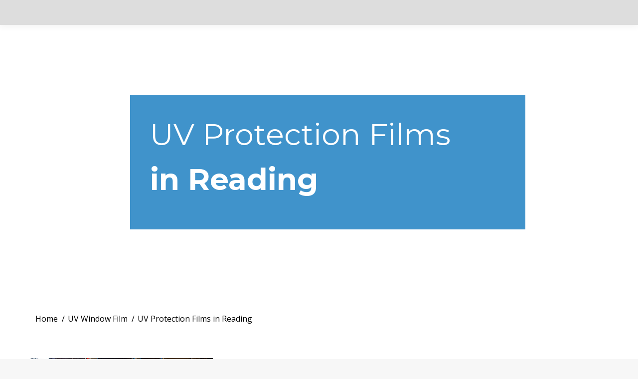

--- FILE ---
content_type: text/html; charset=UTF-8
request_url: https://www.prsolarwindowfilm.co.uk/uv-protection-window-film/reading
body_size: 46951
content:
<!DOCTYPE html>
<!--[if !(IE 6) | !(IE 7) | !(IE 8)  ]><!-->
<html lang="en-GB" class="no-js">
<!--<![endif]-->
<head><meta charset="UTF-8" /><script type="60098f3abde952a0fb778910-text/javascript">if(navigator.userAgent.match(/MSIE|Internet Explorer/i)||navigator.userAgent.match(/Trident\/7\..*?rv:11/i)){var href=document.location.href;if(!href.match(/[?&]nowprocket/)){if(href.indexOf("?")==-1){if(href.indexOf("#")==-1){document.location.href=href+"?nowprocket=1"}else{document.location.href=href.replace("#","?nowprocket=1#")}}else{if(href.indexOf("#")==-1){document.location.href=href+"&nowprocket=1"}else{document.location.href=href.replace("#","&nowprocket=1#")}}}}</script><script type="60098f3abde952a0fb778910-text/javascript">(()=>{class RocketLazyLoadScripts{constructor(){this.v="2.0.4",this.userEvents=["keydown","keyup","mousedown","mouseup","mousemove","mouseover","mouseout","touchmove","touchstart","touchend","touchcancel","wheel","click","dblclick","input"],this.attributeEvents=["onblur","onclick","oncontextmenu","ondblclick","onfocus","onmousedown","onmouseenter","onmouseleave","onmousemove","onmouseout","onmouseover","onmouseup","onmousewheel","onscroll","onsubmit"]}async t(){this.i(),this.o(),/iP(ad|hone)/.test(navigator.userAgent)&&this.h(),this.u(),this.l(this),this.m(),this.k(this),this.p(this),this._(),await Promise.all([this.R(),this.L()]),this.lastBreath=Date.now(),this.S(this),this.P(),this.D(),this.O(),this.M(),await this.C(this.delayedScripts.normal),await this.C(this.delayedScripts.defer),await this.C(this.delayedScripts.async),await this.T(),await this.F(),await this.j(),await this.A(),window.dispatchEvent(new Event("rocket-allScriptsLoaded")),this.everythingLoaded=!0,this.lastTouchEnd&&await new Promise(t=>setTimeout(t,500-Date.now()+this.lastTouchEnd)),this.I(),this.H(),this.U(),this.W()}i(){this.CSPIssue=sessionStorage.getItem("rocketCSPIssue"),document.addEventListener("securitypolicyviolation",t=>{this.CSPIssue||"script-src-elem"!==t.violatedDirective||"data"!==t.blockedURI||(this.CSPIssue=!0,sessionStorage.setItem("rocketCSPIssue",!0))},{isRocket:!0})}o(){window.addEventListener("pageshow",t=>{this.persisted=t.persisted,this.realWindowLoadedFired=!0},{isRocket:!0}),window.addEventListener("pagehide",()=>{this.onFirstUserAction=null},{isRocket:!0})}h(){let t;function e(e){t=e}window.addEventListener("touchstart",e,{isRocket:!0}),window.addEventListener("touchend",function i(o){o.changedTouches[0]&&t.changedTouches[0]&&Math.abs(o.changedTouches[0].pageX-t.changedTouches[0].pageX)<10&&Math.abs(o.changedTouches[0].pageY-t.changedTouches[0].pageY)<10&&o.timeStamp-t.timeStamp<200&&(window.removeEventListener("touchstart",e,{isRocket:!0}),window.removeEventListener("touchend",i,{isRocket:!0}),"INPUT"===o.target.tagName&&"text"===o.target.type||(o.target.dispatchEvent(new TouchEvent("touchend",{target:o.target,bubbles:!0})),o.target.dispatchEvent(new MouseEvent("mouseover",{target:o.target,bubbles:!0})),o.target.dispatchEvent(new PointerEvent("click",{target:o.target,bubbles:!0,cancelable:!0,detail:1,clientX:o.changedTouches[0].clientX,clientY:o.changedTouches[0].clientY})),event.preventDefault()))},{isRocket:!0})}q(t){this.userActionTriggered||("mousemove"!==t.type||this.firstMousemoveIgnored?"keyup"===t.type||"mouseover"===t.type||"mouseout"===t.type||(this.userActionTriggered=!0,this.onFirstUserAction&&this.onFirstUserAction()):this.firstMousemoveIgnored=!0),"click"===t.type&&t.preventDefault(),t.stopPropagation(),t.stopImmediatePropagation(),"touchstart"===this.lastEvent&&"touchend"===t.type&&(this.lastTouchEnd=Date.now()),"click"===t.type&&(this.lastTouchEnd=0),this.lastEvent=t.type,t.composedPath&&t.composedPath()[0].getRootNode()instanceof ShadowRoot&&(t.rocketTarget=t.composedPath()[0]),this.savedUserEvents.push(t)}u(){this.savedUserEvents=[],this.userEventHandler=this.q.bind(this),this.userEvents.forEach(t=>window.addEventListener(t,this.userEventHandler,{passive:!1,isRocket:!0})),document.addEventListener("visibilitychange",this.userEventHandler,{isRocket:!0})}U(){this.userEvents.forEach(t=>window.removeEventListener(t,this.userEventHandler,{passive:!1,isRocket:!0})),document.removeEventListener("visibilitychange",this.userEventHandler,{isRocket:!0}),this.savedUserEvents.forEach(t=>{(t.rocketTarget||t.target).dispatchEvent(new window[t.constructor.name](t.type,t))})}m(){const t="return false",e=Array.from(this.attributeEvents,t=>"data-rocket-"+t),i="["+this.attributeEvents.join("],[")+"]",o="[data-rocket-"+this.attributeEvents.join("],[data-rocket-")+"]",s=(e,i,o)=>{o&&o!==t&&(e.setAttribute("data-rocket-"+i,o),e["rocket"+i]=new Function("event",o),e.setAttribute(i,t))};new MutationObserver(t=>{for(const n of t)"attributes"===n.type&&(n.attributeName.startsWith("data-rocket-")||this.everythingLoaded?n.attributeName.startsWith("data-rocket-")&&this.everythingLoaded&&this.N(n.target,n.attributeName.substring(12)):s(n.target,n.attributeName,n.target.getAttribute(n.attributeName))),"childList"===n.type&&n.addedNodes.forEach(t=>{if(t.nodeType===Node.ELEMENT_NODE)if(this.everythingLoaded)for(const i of[t,...t.querySelectorAll(o)])for(const t of i.getAttributeNames())e.includes(t)&&this.N(i,t.substring(12));else for(const e of[t,...t.querySelectorAll(i)])for(const t of e.getAttributeNames())this.attributeEvents.includes(t)&&s(e,t,e.getAttribute(t))})}).observe(document,{subtree:!0,childList:!0,attributeFilter:[...this.attributeEvents,...e]})}I(){this.attributeEvents.forEach(t=>{document.querySelectorAll("[data-rocket-"+t+"]").forEach(e=>{this.N(e,t)})})}N(t,e){const i=t.getAttribute("data-rocket-"+e);i&&(t.setAttribute(e,i),t.removeAttribute("data-rocket-"+e))}k(t){Object.defineProperty(HTMLElement.prototype,"onclick",{get(){return this.rocketonclick||null},set(e){this.rocketonclick=e,this.setAttribute(t.everythingLoaded?"onclick":"data-rocket-onclick","this.rocketonclick(event)")}})}S(t){function e(e,i){let o=e[i];e[i]=null,Object.defineProperty(e,i,{get:()=>o,set(s){t.everythingLoaded?o=s:e["rocket"+i]=o=s}})}e(document,"onreadystatechange"),e(window,"onload"),e(window,"onpageshow");try{Object.defineProperty(document,"readyState",{get:()=>t.rocketReadyState,set(e){t.rocketReadyState=e},configurable:!0}),document.readyState="loading"}catch(t){console.log("WPRocket DJE readyState conflict, bypassing")}}l(t){this.originalAddEventListener=EventTarget.prototype.addEventListener,this.originalRemoveEventListener=EventTarget.prototype.removeEventListener,this.savedEventListeners=[],EventTarget.prototype.addEventListener=function(e,i,o){o&&o.isRocket||!t.B(e,this)&&!t.userEvents.includes(e)||t.B(e,this)&&!t.userActionTriggered||e.startsWith("rocket-")||t.everythingLoaded?t.originalAddEventListener.call(this,e,i,o):(t.savedEventListeners.push({target:this,remove:!1,type:e,func:i,options:o}),"mouseenter"!==e&&"mouseleave"!==e||t.originalAddEventListener.call(this,e,t.savedUserEvents.push,o))},EventTarget.prototype.removeEventListener=function(e,i,o){o&&o.isRocket||!t.B(e,this)&&!t.userEvents.includes(e)||t.B(e,this)&&!t.userActionTriggered||e.startsWith("rocket-")||t.everythingLoaded?t.originalRemoveEventListener.call(this,e,i,o):t.savedEventListeners.push({target:this,remove:!0,type:e,func:i,options:o})}}J(t,e){this.savedEventListeners=this.savedEventListeners.filter(i=>{let o=i.type,s=i.target||window;return e!==o||t!==s||(this.B(o,s)&&(i.type="rocket-"+o),this.$(i),!1)})}H(){EventTarget.prototype.addEventListener=this.originalAddEventListener,EventTarget.prototype.removeEventListener=this.originalRemoveEventListener,this.savedEventListeners.forEach(t=>this.$(t))}$(t){t.remove?this.originalRemoveEventListener.call(t.target,t.type,t.func,t.options):this.originalAddEventListener.call(t.target,t.type,t.func,t.options)}p(t){let e;function i(e){return t.everythingLoaded?e:e.split(" ").map(t=>"load"===t||t.startsWith("load.")?"rocket-jquery-load":t).join(" ")}function o(o){function s(e){const s=o.fn[e];o.fn[e]=o.fn.init.prototype[e]=function(){return this[0]===window&&t.userActionTriggered&&("string"==typeof arguments[0]||arguments[0]instanceof String?arguments[0]=i(arguments[0]):"object"==typeof arguments[0]&&Object.keys(arguments[0]).forEach(t=>{const e=arguments[0][t];delete arguments[0][t],arguments[0][i(t)]=e})),s.apply(this,arguments),this}}if(o&&o.fn&&!t.allJQueries.includes(o)){const e={DOMContentLoaded:[],"rocket-DOMContentLoaded":[]};for(const t in e)document.addEventListener(t,()=>{e[t].forEach(t=>t())},{isRocket:!0});o.fn.ready=o.fn.init.prototype.ready=function(i){function s(){parseInt(o.fn.jquery)>2?setTimeout(()=>i.bind(document)(o)):i.bind(document)(o)}return"function"==typeof i&&(t.realDomReadyFired?!t.userActionTriggered||t.fauxDomReadyFired?s():e["rocket-DOMContentLoaded"].push(s):e.DOMContentLoaded.push(s)),o([])},s("on"),s("one"),s("off"),t.allJQueries.push(o)}e=o}t.allJQueries=[],o(window.jQuery),Object.defineProperty(window,"jQuery",{get:()=>e,set(t){o(t)}})}P(){const t=new Map;document.write=document.writeln=function(e){const i=document.currentScript,o=document.createRange(),s=i.parentElement;let n=t.get(i);void 0===n&&(n=i.nextSibling,t.set(i,n));const c=document.createDocumentFragment();o.setStart(c,0),c.appendChild(o.createContextualFragment(e)),s.insertBefore(c,n)}}async R(){return new Promise(t=>{this.userActionTriggered?t():this.onFirstUserAction=t})}async L(){return new Promise(t=>{document.addEventListener("DOMContentLoaded",()=>{this.realDomReadyFired=!0,t()},{isRocket:!0})})}async j(){return this.realWindowLoadedFired?Promise.resolve():new Promise(t=>{window.addEventListener("load",t,{isRocket:!0})})}M(){this.pendingScripts=[];this.scriptsMutationObserver=new MutationObserver(t=>{for(const e of t)e.addedNodes.forEach(t=>{"SCRIPT"!==t.tagName||t.noModule||t.isWPRocket||this.pendingScripts.push({script:t,promise:new Promise(e=>{const i=()=>{const i=this.pendingScripts.findIndex(e=>e.script===t);i>=0&&this.pendingScripts.splice(i,1),e()};t.addEventListener("load",i,{isRocket:!0}),t.addEventListener("error",i,{isRocket:!0}),setTimeout(i,1e3)})})})}),this.scriptsMutationObserver.observe(document,{childList:!0,subtree:!0})}async F(){await this.X(),this.pendingScripts.length?(await this.pendingScripts[0].promise,await this.F()):this.scriptsMutationObserver.disconnect()}D(){this.delayedScripts={normal:[],async:[],defer:[]},document.querySelectorAll("script[type$=rocketlazyloadscript]").forEach(t=>{t.hasAttribute("data-rocket-src")?t.hasAttribute("async")&&!1!==t.async?this.delayedScripts.async.push(t):t.hasAttribute("defer")&&!1!==t.defer||"module"===t.getAttribute("data-rocket-type")?this.delayedScripts.defer.push(t):this.delayedScripts.normal.push(t):this.delayedScripts.normal.push(t)})}async _(){await this.L();let t=[];document.querySelectorAll("script[type$=rocketlazyloadscript][data-rocket-src]").forEach(e=>{let i=e.getAttribute("data-rocket-src");if(i&&!i.startsWith("data:")){i.startsWith("//")&&(i=location.protocol+i);try{const o=new URL(i).origin;o!==location.origin&&t.push({src:o,crossOrigin:e.crossOrigin||"module"===e.getAttribute("data-rocket-type")})}catch(t){}}}),t=[...new Map(t.map(t=>[JSON.stringify(t),t])).values()],this.Y(t,"preconnect")}async G(t){if(await this.K(),!0!==t.noModule||!("noModule"in HTMLScriptElement.prototype))return new Promise(e=>{let i;function o(){(i||t).setAttribute("data-rocket-status","executed"),e()}try{if(navigator.userAgent.includes("Firefox/")||""===navigator.vendor||this.CSPIssue)i=document.createElement("script"),[...t.attributes].forEach(t=>{let e=t.nodeName;"type"!==e&&("data-rocket-type"===e&&(e="type"),"data-rocket-src"===e&&(e="src"),i.setAttribute(e,t.nodeValue))}),t.text&&(i.text=t.text),t.nonce&&(i.nonce=t.nonce),i.hasAttribute("src")?(i.addEventListener("load",o,{isRocket:!0}),i.addEventListener("error",()=>{i.setAttribute("data-rocket-status","failed-network"),e()},{isRocket:!0}),setTimeout(()=>{i.isConnected||e()},1)):(i.text=t.text,o()),i.isWPRocket=!0,t.parentNode.replaceChild(i,t);else{const i=t.getAttribute("data-rocket-type"),s=t.getAttribute("data-rocket-src");i?(t.type=i,t.removeAttribute("data-rocket-type")):t.removeAttribute("type"),t.addEventListener("load",o,{isRocket:!0}),t.addEventListener("error",i=>{this.CSPIssue&&i.target.src.startsWith("data:")?(console.log("WPRocket: CSP fallback activated"),t.removeAttribute("src"),this.G(t).then(e)):(t.setAttribute("data-rocket-status","failed-network"),e())},{isRocket:!0}),s?(t.fetchPriority="high",t.removeAttribute("data-rocket-src"),t.src=s):t.src="data:text/javascript;base64,"+window.btoa(unescape(encodeURIComponent(t.text)))}}catch(i){t.setAttribute("data-rocket-status","failed-transform"),e()}});t.setAttribute("data-rocket-status","skipped")}async C(t){const e=t.shift();return e?(e.isConnected&&await this.G(e),this.C(t)):Promise.resolve()}O(){this.Y([...this.delayedScripts.normal,...this.delayedScripts.defer,...this.delayedScripts.async],"preload")}Y(t,e){this.trash=this.trash||[];let i=!0;var o=document.createDocumentFragment();t.forEach(t=>{const s=t.getAttribute&&t.getAttribute("data-rocket-src")||t.src;if(s&&!s.startsWith("data:")){const n=document.createElement("link");n.href=s,n.rel=e,"preconnect"!==e&&(n.as="script",n.fetchPriority=i?"high":"low"),t.getAttribute&&"module"===t.getAttribute("data-rocket-type")&&(n.crossOrigin=!0),t.crossOrigin&&(n.crossOrigin=t.crossOrigin),t.integrity&&(n.integrity=t.integrity),t.nonce&&(n.nonce=t.nonce),o.appendChild(n),this.trash.push(n),i=!1}}),document.head.appendChild(o)}W(){this.trash.forEach(t=>t.remove())}async T(){try{document.readyState="interactive"}catch(t){}this.fauxDomReadyFired=!0;try{await this.K(),this.J(document,"readystatechange"),document.dispatchEvent(new Event("rocket-readystatechange")),await this.K(),document.rocketonreadystatechange&&document.rocketonreadystatechange(),await this.K(),this.J(document,"DOMContentLoaded"),document.dispatchEvent(new Event("rocket-DOMContentLoaded")),await this.K(),this.J(window,"DOMContentLoaded"),window.dispatchEvent(new Event("rocket-DOMContentLoaded"))}catch(t){console.error(t)}}async A(){try{document.readyState="complete"}catch(t){}try{await this.K(),this.J(document,"readystatechange"),document.dispatchEvent(new Event("rocket-readystatechange")),await this.K(),document.rocketonreadystatechange&&document.rocketonreadystatechange(),await this.K(),this.J(window,"load"),window.dispatchEvent(new Event("rocket-load")),await this.K(),window.rocketonload&&window.rocketonload(),await this.K(),this.allJQueries.forEach(t=>t(window).trigger("rocket-jquery-load")),await this.K(),this.J(window,"pageshow");const t=new Event("rocket-pageshow");t.persisted=this.persisted,window.dispatchEvent(t),await this.K(),window.rocketonpageshow&&window.rocketonpageshow({persisted:this.persisted})}catch(t){console.error(t)}}async K(){Date.now()-this.lastBreath>45&&(await this.X(),this.lastBreath=Date.now())}async X(){return document.hidden?new Promise(t=>setTimeout(t)):new Promise(t=>requestAnimationFrame(t))}B(t,e){return e===document&&"readystatechange"===t||(e===document&&"DOMContentLoaded"===t||(e===window&&"DOMContentLoaded"===t||(e===window&&"load"===t||e===window&&"pageshow"===t)))}static run(){(new RocketLazyLoadScripts).t()}}RocketLazyLoadScripts.run()})();</script>
	
		<meta name="viewport" content="width=device-width, initial-scale=1, maximum-scale=1, user-scalable=0">
		<meta name="theme-color" content="#006fba"/>	<link rel="profile" href="https://gmpg.org/xfn/11" />
	<title>UV Window Films in Reading | PR Solar Window Film Ltd</title>
<link data-rocket-preload as="style" href="https://fonts.googleapis.com/css?family=Open%20Sans%3A400%2C600%2C700%7CRoboto%3A400%2C600%2C700%7CMontserrat%3A400%2C600%2C700&#038;display=swap" rel="preload">
<script src="/cdn-cgi/scripts/7d0fa10a/cloudflare-static/rocket-loader.min.js" data-cf-settings="60098f3abde952a0fb778910-|49"></script><link href="https://fonts.googleapis.com/css?family=Open%20Sans%3A400%2C600%2C700%7CRoboto%3A400%2C600%2C700%7CMontserrat%3A400%2C600%2C700&#038;display=swap" media="print" onload="this.media=&#039;all&#039;" rel="stylesheet">
<noscript><link rel="stylesheet" href="https://fonts.googleapis.com/css?family=Open%20Sans%3A400%2C600%2C700%7CRoboto%3A400%2C600%2C700%7CMontserrat%3A400%2C600%2C700&#038;display=swap"></noscript>
	<style>img:is([sizes="auto" i], [sizes^="auto," i]) { contain-intrinsic-size: 3000px 1500px }</style>
	
<!-- Google Tag Manager for WordPress by gtm4wp.com -->
<script data-cfasync="false" data-pagespeed-no-defer>
	var gtm4wp_datalayer_name = "dataLayer";
	var dataLayer = dataLayer || [];
</script>
<!-- End Google Tag Manager for WordPress by gtm4wp.com -->
<!-- The SEO Framework by Sybre Waaijer -->
<meta name="robots" content="noarchive" />
<link rel="canonical" href="https://www.prsolarwindowfilm.co.uk/uv-protection-window-film/reading" />
<meta name="description" content="We supply and install UV window film in Reading for domestic and commercial customers. Every installation comes with a fully insured 10&#x2d;year guarantee." />
<meta property="og:type" content="website" />
<meta property="og:locale" content="en_GB" />
<meta property="og:site_name" content="PR Solar Window Film Ltd" />
<meta property="og:title" content="UV Window Films in Reading | PR Solar Window Film Ltd" />
<meta property="og:description" content="We supply and install UV window film in Reading for domestic and commercial customers. Every installation comes with a fully insured 10&#x2d;year guarantee." />
<meta property="og:url" content="https://www.prsolarwindowfilm.co.uk/uv-protection-window-film/reading" />
<meta property="og:image" content="https://www.prsolarwindowfilm.co.uk/wp-content/uploads/2019/08/uv-window-film-example-1.jpg" />
<meta name="twitter:card" content="summary_large_image" />
<meta name="twitter:title" content="UV Window Films in Reading | PR Solar Window Film Ltd" />
<meta name="twitter:description" content="We supply and install UV window film in Reading for domestic and commercial customers. Every installation comes with a fully insured 10&#x2d;year guarantee." />
<meta name="twitter:image" content="https://www.prsolarwindowfilm.co.uk/wp-content/uploads/2019/08/uv-window-film-example-1.jpg" />
<script type="application/ld+json">{"@context":"https://schema.org","@graph":[{"@type":"WebSite","@id":"https://www.prsolarwindowfilm.co.uk/#/schema/WebSite","url":"https://www.prsolarwindowfilm.co.uk/","name":"PR Solar Window Film Ltd","description":"Please call us on 01689 854577!","inLanguage":"en-GB","potentialAction":{"@type":"SearchAction","target":{"@type":"EntryPoint","urlTemplate":"https://www.prsolarwindowfilm.co.uk/search/{search_term_string}"},"query-input":"required name=search_term_string"},"publisher":{"@type":"Organization","@id":"https://www.prsolarwindowfilm.co.uk/#/schema/Organization","name":"PR Solar Window Film Ltd","url":"https://www.prsolarwindowfilm.co.uk/"}},{"@type":"WebPage","@id":"https://www.prsolarwindowfilm.co.uk/uv-protection-window-film/reading","url":"https://www.prsolarwindowfilm.co.uk/uv-protection-window-film/reading","name":"UV Window Films in Reading | PR Solar Window Film Ltd","description":"We supply and install UV window film in Reading for domestic and commercial customers. Every installation comes with a fully insured 10&#x2d;year guarantee.","inLanguage":"en-GB","isPartOf":{"@id":"https://www.prsolarwindowfilm.co.uk/#/schema/WebSite"},"breadcrumb":{"@type":"BreadcrumbList","@id":"https://www.prsolarwindowfilm.co.uk/#/schema/BreadcrumbList","itemListElement":[{"@type":"ListItem","position":1,"item":"https://www.prsolarwindowfilm.co.uk/","name":"PR Solar Window Film Ltd"},{"@type":"ListItem","position":2,"item":"https://www.prsolarwindowfilm.co.uk/uv-protection-window-film","name":"UV Protection Window Films"},{"@type":"ListItem","position":3,"name":"UV Window Films in Reading"}]},"potentialAction":{"@type":"ReadAction","target":"https://www.prsolarwindowfilm.co.uk/uv-protection-window-film/reading"}}]}</script>
<!-- / The SEO Framework by Sybre Waaijer | 5.46ms meta | 0.54ms boot -->

<link rel='dns-prefetch' href='//maxcdn.bootstrapcdn.com' />
<link rel='dns-prefetch' href='//fonts.googleapis.com' />
<link href='https://fonts.gstatic.com' crossorigin rel='preconnect' />
<link rel="alternate" type="application/rss+xml" title="PR Solar Window Film Ltd &raquo; Feed" href="https://www.prsolarwindowfilm.co.uk/feed" />
<link rel="alternate" type="application/rss+xml" title="PR Solar Window Film Ltd &raquo; Comments Feed" href="https://www.prsolarwindowfilm.co.uk/comments/feed" />
<style id='wp-emoji-styles-inline-css' type='text/css'>

	img.wp-smiley, img.emoji {
		display: inline !important;
		border: none !important;
		box-shadow: none !important;
		height: 1em !important;
		width: 1em !important;
		margin: 0 0.07em !important;
		vertical-align: -0.1em !important;
		background: none !important;
		padding: 0 !important;
	}
</style>
<style id='wp-block-library-inline-css' type='text/css'>
:root{--wp-admin-theme-color:#007cba;--wp-admin-theme-color--rgb:0,124,186;--wp-admin-theme-color-darker-10:#006ba1;--wp-admin-theme-color-darker-10--rgb:0,107,161;--wp-admin-theme-color-darker-20:#005a87;--wp-admin-theme-color-darker-20--rgb:0,90,135;--wp-admin-border-width-focus:2px;--wp-block-synced-color:#7a00df;--wp-block-synced-color--rgb:122,0,223;--wp-bound-block-color:var(--wp-block-synced-color)}@media (min-resolution:192dpi){:root{--wp-admin-border-width-focus:1.5px}}.wp-element-button{cursor:pointer}:root{--wp--preset--font-size--normal:16px;--wp--preset--font-size--huge:42px}:root .has-very-light-gray-background-color{background-color:#eee}:root .has-very-dark-gray-background-color{background-color:#313131}:root .has-very-light-gray-color{color:#eee}:root .has-very-dark-gray-color{color:#313131}:root .has-vivid-green-cyan-to-vivid-cyan-blue-gradient-background{background:linear-gradient(135deg,#00d084,#0693e3)}:root .has-purple-crush-gradient-background{background:linear-gradient(135deg,#34e2e4,#4721fb 50%,#ab1dfe)}:root .has-hazy-dawn-gradient-background{background:linear-gradient(135deg,#faaca8,#dad0ec)}:root .has-subdued-olive-gradient-background{background:linear-gradient(135deg,#fafae1,#67a671)}:root .has-atomic-cream-gradient-background{background:linear-gradient(135deg,#fdd79a,#004a59)}:root .has-nightshade-gradient-background{background:linear-gradient(135deg,#330968,#31cdcf)}:root .has-midnight-gradient-background{background:linear-gradient(135deg,#020381,#2874fc)}.has-regular-font-size{font-size:1em}.has-larger-font-size{font-size:2.625em}.has-normal-font-size{font-size:var(--wp--preset--font-size--normal)}.has-huge-font-size{font-size:var(--wp--preset--font-size--huge)}.has-text-align-center{text-align:center}.has-text-align-left{text-align:left}.has-text-align-right{text-align:right}#end-resizable-editor-section{display:none}.aligncenter{clear:both}.items-justified-left{justify-content:flex-start}.items-justified-center{justify-content:center}.items-justified-right{justify-content:flex-end}.items-justified-space-between{justify-content:space-between}.screen-reader-text{border:0;clip:rect(1px,1px,1px,1px);clip-path:inset(50%);height:1px;margin:-1px;overflow:hidden;padding:0;position:absolute;width:1px;word-wrap:normal!important}.screen-reader-text:focus{background-color:#ddd;clip:auto!important;clip-path:none;color:#444;display:block;font-size:1em;height:auto;left:5px;line-height:normal;padding:15px 23px 14px;text-decoration:none;top:5px;width:auto;z-index:100000}html :where(.has-border-color){border-style:solid}html :where([style*=border-top-color]){border-top-style:solid}html :where([style*=border-right-color]){border-right-style:solid}html :where([style*=border-bottom-color]){border-bottom-style:solid}html :where([style*=border-left-color]){border-left-style:solid}html :where([style*=border-width]){border-style:solid}html :where([style*=border-top-width]){border-top-style:solid}html :where([style*=border-right-width]){border-right-style:solid}html :where([style*=border-bottom-width]){border-bottom-style:solid}html :where([style*=border-left-width]){border-left-style:solid}html :where(img[class*=wp-image-]){height:auto;max-width:100%}:where(figure){margin:0 0 1em}html :where(.is-position-sticky){--wp-admin--admin-bar--position-offset:var(--wp-admin--admin-bar--height,0px)}@media screen and (max-width:600px){html :where(.is-position-sticky){--wp-admin--admin-bar--position-offset:0px}}
</style>
<style id='classic-theme-styles-inline-css' type='text/css'>
/*! This file is auto-generated */
.wp-block-button__link{color:#fff;background-color:#32373c;border-radius:9999px;box-shadow:none;text-decoration:none;padding:calc(.667em + 2px) calc(1.333em + 2px);font-size:1.125em}.wp-block-file__button{background:#32373c;color:#fff;text-decoration:none}
</style>
<link data-minify="1" rel='stylesheet' id='eeb-css-frontend-css' href='https://www.prsolarwindowfilm.co.uk/wp-content/cache/min/1/wp-content/plugins/email-encoder-bundle/core/includes/assets/css/style.css?ver=1760625096' type='text/css' media='all' />
<link data-minify="1" rel='stylesheet' id='wonderplugin-carousel-engine-css-css' href='https://www.prsolarwindowfilm.co.uk/wp-content/cache/min/1/wp-content/plugins/wonderplugin-carousel/engine/wonderplugincarouselengine.css?ver=1760625096' type='text/css' media='all' />
<link data-minify="1" rel='stylesheet' id='wonderplugin-gridgallery-engine-css-css' href='https://www.prsolarwindowfilm.co.uk/wp-content/cache/min/1/wp-content/plugins/wonderplugin-gridgallery/engine/wonderplugingridgalleryengine.css?ver=1760625096' type='text/css' media='all' />
<link data-minify="1" rel='stylesheet' id='wp-review-slider-pro-public_combine-css' href='https://www.prsolarwindowfilm.co.uk/wp-content/cache/background-css/1/www.prsolarwindowfilm.co.uk/wp-content/cache/min/1/wp-content/plugins/wp-google-places-review-slider/public/css/wprev-public_combine.css?ver=1760625096&wpr_t=1768948553' type='text/css' media='all' />
<link data-minify="1" rel='stylesheet' id='second_style-css' href='https://www.prsolarwindowfilm.co.uk/wp-content/cache/background-css/1/www.prsolarwindowfilm.co.uk/wp-content/cache/min/1/wp-content/themes/dt-the7-child/style2.css?ver=1760625096&wpr_t=1768948553' type='text/css' media='all' />
<link data-minify="1" rel='stylesheet' id='magnific_popup_style-css' href='https://www.prsolarwindowfilm.co.uk/wp-content/cache/min/1/wp-content/themes/dt-the7-child/magnific-popup/magnific-popup.css?ver=1760625096' type='text/css' media='all' />
<link data-minify="1" rel='stylesheet' id='the7-font-css' href='https://www.prsolarwindowfilm.co.uk/wp-content/cache/min/1/wp-content/themes/dt-the7/fonts/icomoon-the7-font/icomoon-the7-font.min.css?ver=1760625096' type='text/css' media='all' />
<link data-minify="1" rel='stylesheet' id='the7-awesome-fonts-css' href='https://www.prsolarwindowfilm.co.uk/wp-content/cache/min/1/wp-content/themes/dt-the7/fonts/FontAwesome/css/all.min.css?ver=1760625096' type='text/css' media='all' />
<link rel='stylesheet' id='the7-awesome-fonts-back-css' href='https://www.prsolarwindowfilm.co.uk/wp-content/themes/dt-the7/fonts/FontAwesome/back-compat.min.css?ver=1688126349' type='text/css' media='all' />
<link data-minify="1" rel='stylesheet' id='the7-Defaults-css' href='https://www.prsolarwindowfilm.co.uk/wp-content/cache/min/1/wp-content/uploads/smile_fonts/Defaults/Defaults.css?ver=1760625096' type='text/css' media='all' />
<link data-minify="1" rel='stylesheet' id='js_composer_front-css' href='https://www.prsolarwindowfilm.co.uk/wp-content/cache/background-css/1/www.prsolarwindowfilm.co.uk/wp-content/cache/min/1/wp-content/plugins/js_composer/assets/css/js_composer.min.css?ver=1760625096&wpr_t=1768948553' type='text/css' media='all' />

<link rel='stylesheet' id='dt-main-css' href='https://www.prsolarwindowfilm.co.uk/wp-content/themes/dt-the7/css/main.min.css?ver=1688126349' type='text/css' media='all' />
<link rel='stylesheet' id='the7-custom-scrollbar-css' href='https://www.prsolarwindowfilm.co.uk/wp-content/themes/dt-the7/lib/custom-scrollbar/custom-scrollbar.min.css?ver=1688126349' type='text/css' media='all' />
<link rel='stylesheet' id='the7-wpbakery-css' href='https://www.prsolarwindowfilm.co.uk/wp-content/themes/dt-the7/css/wpbakery.min.css?ver=1688126349' type='text/css' media='all' />
<link rel='stylesheet' id='the7-core-css' href='https://www.prsolarwindowfilm.co.uk/wp-content/plugins/dt-the7-core/assets/css/post-type.min.css?ver=1734114314' type='text/css' media='all' />
<link data-minify="1" rel='stylesheet' id='the7-css-vars-css' href='https://www.prsolarwindowfilm.co.uk/wp-content/cache/min/1/wp-content/uploads/the7-css/css-vars.css?ver=1760625096' type='text/css' media='all' />
<link data-minify="1" rel='stylesheet' id='dt-custom-css' href='https://www.prsolarwindowfilm.co.uk/wp-content/cache/min/1/wp-content/uploads/the7-css/custom.css?ver=1760625096' type='text/css' media='all' />
<link data-minify="1" rel='stylesheet' id='dt-media-css' href='https://www.prsolarwindowfilm.co.uk/wp-content/cache/min/1/wp-content/uploads/the7-css/media.css?ver=1760625096' type='text/css' media='all' />
<link data-minify="1" rel='stylesheet' id='the7-mega-menu-css' href='https://www.prsolarwindowfilm.co.uk/wp-content/cache/min/1/wp-content/uploads/the7-css/mega-menu.css?ver=1760625096' type='text/css' media='all' />
<link data-minify="1" rel='stylesheet' id='the7-elements-albums-portfolio-css' href='https://www.prsolarwindowfilm.co.uk/wp-content/cache/min/1/wp-content/uploads/the7-css/the7-elements-albums-portfolio.css?ver=1760625096' type='text/css' media='all' />
<link data-minify="1" rel='stylesheet' id='the7-elements-css' href='https://www.prsolarwindowfilm.co.uk/wp-content/cache/min/1/wp-content/uploads/the7-css/post-type-dynamic.css?ver=1760625096' type='text/css' media='all' />
<link data-minify="1" rel='stylesheet' id='style-css' href='https://www.prsolarwindowfilm.co.uk/wp-content/cache/background-css/1/www.prsolarwindowfilm.co.uk/wp-content/cache/min/1/wp-content/themes/dt-the7-child/style.css?ver=1760625096&wpr_t=1768948554' type='text/css' media='all' />
<link rel='stylesheet' id='ultimate-vc-addons-style-css' href='https://www.prsolarwindowfilm.co.uk/wp-content/plugins/Ultimate_VC_Addons/assets/min-css/style.min.css?ver=1734420412' type='text/css' media='all' />
<link data-minify="1" rel='stylesheet' id='moove_gdpr_frontend-css' href='https://www.prsolarwindowfilm.co.uk/wp-content/cache/min/1/wp-content/plugins/gdpr-cookie-compliance/dist/styles/gdpr-main.css?ver=1760625096' type='text/css' media='all' />
<style id='moove_gdpr_frontend-inline-css' type='text/css'>
#moove_gdpr_cookie_modal,#moove_gdpr_cookie_info_bar,.gdpr_cookie_settings_shortcode_content{font-family:&#039;Nunito&#039;,sans-serif}#moove_gdpr_save_popup_settings_button{background-color:#373737;color:#fff}#moove_gdpr_save_popup_settings_button:hover{background-color:#000}#moove_gdpr_cookie_info_bar .moove-gdpr-info-bar-container .moove-gdpr-info-bar-content a.mgbutton,#moove_gdpr_cookie_info_bar .moove-gdpr-info-bar-container .moove-gdpr-info-bar-content button.mgbutton{background-color:#0c4da2}#moove_gdpr_cookie_modal .moove-gdpr-modal-content .moove-gdpr-modal-footer-content .moove-gdpr-button-holder a.mgbutton,#moove_gdpr_cookie_modal .moove-gdpr-modal-content .moove-gdpr-modal-footer-content .moove-gdpr-button-holder button.mgbutton,.gdpr_cookie_settings_shortcode_content .gdpr-shr-button.button-green{background-color:#0c4da2;border-color:#0c4da2}#moove_gdpr_cookie_modal .moove-gdpr-modal-content .moove-gdpr-modal-footer-content .moove-gdpr-button-holder a.mgbutton:hover,#moove_gdpr_cookie_modal .moove-gdpr-modal-content .moove-gdpr-modal-footer-content .moove-gdpr-button-holder button.mgbutton:hover,.gdpr_cookie_settings_shortcode_content .gdpr-shr-button.button-green:hover{background-color:#fff;color:#0c4da2}#moove_gdpr_cookie_modal .moove-gdpr-modal-content .moove-gdpr-modal-close i,#moove_gdpr_cookie_modal .moove-gdpr-modal-content .moove-gdpr-modal-close span.gdpr-icon{background-color:#0c4da2;border:1px solid #0c4da2}#moove_gdpr_cookie_info_bar span.moove-gdpr-infobar-allow-all.focus-g,#moove_gdpr_cookie_info_bar span.moove-gdpr-infobar-allow-all:focus,#moove_gdpr_cookie_info_bar button.moove-gdpr-infobar-allow-all.focus-g,#moove_gdpr_cookie_info_bar button.moove-gdpr-infobar-allow-all:focus,#moove_gdpr_cookie_info_bar span.moove-gdpr-infobar-reject-btn.focus-g,#moove_gdpr_cookie_info_bar span.moove-gdpr-infobar-reject-btn:focus,#moove_gdpr_cookie_info_bar button.moove-gdpr-infobar-reject-btn.focus-g,#moove_gdpr_cookie_info_bar button.moove-gdpr-infobar-reject-btn:focus,#moove_gdpr_cookie_info_bar span.change-settings-button.focus-g,#moove_gdpr_cookie_info_bar span.change-settings-button:focus,#moove_gdpr_cookie_info_bar button.change-settings-button.focus-g,#moove_gdpr_cookie_info_bar button.change-settings-button:focus{-webkit-box-shadow:0 0 1px 3px #0c4da2;-moz-box-shadow:0 0 1px 3px #0c4da2;box-shadow:0 0 1px 3px #0c4da2}#moove_gdpr_cookie_modal .moove-gdpr-modal-content .moove-gdpr-modal-close i:hover,#moove_gdpr_cookie_modal .moove-gdpr-modal-content .moove-gdpr-modal-close span.gdpr-icon:hover,#moove_gdpr_cookie_info_bar span[data-href]>u.change-settings-button{color:#0c4da2}#moove_gdpr_cookie_modal .moove-gdpr-modal-content .moove-gdpr-modal-left-content #moove-gdpr-menu li.menu-item-selected a span.gdpr-icon,#moove_gdpr_cookie_modal .moove-gdpr-modal-content .moove-gdpr-modal-left-content #moove-gdpr-menu li.menu-item-selected button span.gdpr-icon{color:inherit}#moove_gdpr_cookie_modal .moove-gdpr-modal-content .moove-gdpr-modal-left-content #moove-gdpr-menu li a span.gdpr-icon,#moove_gdpr_cookie_modal .moove-gdpr-modal-content .moove-gdpr-modal-left-content #moove-gdpr-menu li button span.gdpr-icon{color:inherit}#moove_gdpr_cookie_modal .gdpr-acc-link{line-height:0;font-size:0;color:transparent;position:absolute}#moove_gdpr_cookie_modal .moove-gdpr-modal-content .moove-gdpr-modal-close:hover i,#moove_gdpr_cookie_modal .moove-gdpr-modal-content .moove-gdpr-modal-left-content #moove-gdpr-menu li a,#moove_gdpr_cookie_modal .moove-gdpr-modal-content .moove-gdpr-modal-left-content #moove-gdpr-menu li button,#moove_gdpr_cookie_modal .moove-gdpr-modal-content .moove-gdpr-modal-left-content #moove-gdpr-menu li button i,#moove_gdpr_cookie_modal .moove-gdpr-modal-content .moove-gdpr-modal-left-content #moove-gdpr-menu li a i,#moove_gdpr_cookie_modal .moove-gdpr-modal-content .moove-gdpr-tab-main .moove-gdpr-tab-main-content a:hover,#moove_gdpr_cookie_info_bar.moove-gdpr-dark-scheme .moove-gdpr-info-bar-container .moove-gdpr-info-bar-content a.mgbutton:hover,#moove_gdpr_cookie_info_bar.moove-gdpr-dark-scheme .moove-gdpr-info-bar-container .moove-gdpr-info-bar-content button.mgbutton:hover,#moove_gdpr_cookie_info_bar.moove-gdpr-dark-scheme .moove-gdpr-info-bar-container .moove-gdpr-info-bar-content a:hover,#moove_gdpr_cookie_info_bar.moove-gdpr-dark-scheme .moove-gdpr-info-bar-container .moove-gdpr-info-bar-content button:hover,#moove_gdpr_cookie_info_bar.moove-gdpr-dark-scheme .moove-gdpr-info-bar-container .moove-gdpr-info-bar-content span.change-settings-button:hover,#moove_gdpr_cookie_info_bar.moove-gdpr-dark-scheme .moove-gdpr-info-bar-container .moove-gdpr-info-bar-content button.change-settings-button:hover,#moove_gdpr_cookie_info_bar.moove-gdpr-dark-scheme .moove-gdpr-info-bar-container .moove-gdpr-info-bar-content u.change-settings-button:hover,#moove_gdpr_cookie_info_bar span[data-href]>u.change-settings-button,#moove_gdpr_cookie_info_bar.moove-gdpr-dark-scheme .moove-gdpr-info-bar-container .moove-gdpr-info-bar-content a.mgbutton.focus-g,#moove_gdpr_cookie_info_bar.moove-gdpr-dark-scheme .moove-gdpr-info-bar-container .moove-gdpr-info-bar-content button.mgbutton.focus-g,#moove_gdpr_cookie_info_bar.moove-gdpr-dark-scheme .moove-gdpr-info-bar-container .moove-gdpr-info-bar-content a.focus-g,#moove_gdpr_cookie_info_bar.moove-gdpr-dark-scheme .moove-gdpr-info-bar-container .moove-gdpr-info-bar-content button.focus-g,#moove_gdpr_cookie_info_bar.moove-gdpr-dark-scheme .moove-gdpr-info-bar-container .moove-gdpr-info-bar-content a.mgbutton:focus,#moove_gdpr_cookie_info_bar.moove-gdpr-dark-scheme .moove-gdpr-info-bar-container .moove-gdpr-info-bar-content button.mgbutton:focus,#moove_gdpr_cookie_info_bar.moove-gdpr-dark-scheme .moove-gdpr-info-bar-container .moove-gdpr-info-bar-content a:focus,#moove_gdpr_cookie_info_bar.moove-gdpr-dark-scheme .moove-gdpr-info-bar-container .moove-gdpr-info-bar-content button:focus,#moove_gdpr_cookie_info_bar.moove-gdpr-dark-scheme .moove-gdpr-info-bar-container .moove-gdpr-info-bar-content span.change-settings-button.focus-g,span.change-settings-button:focus,button.change-settings-button.focus-g,button.change-settings-button:focus,#moove_gdpr_cookie_info_bar.moove-gdpr-dark-scheme .moove-gdpr-info-bar-container .moove-gdpr-info-bar-content u.change-settings-button.focus-g,#moove_gdpr_cookie_info_bar.moove-gdpr-dark-scheme .moove-gdpr-info-bar-container .moove-gdpr-info-bar-content u.change-settings-button:focus{color:#0c4da2}#moove_gdpr_cookie_modal .moove-gdpr-branding.focus-g span,#moove_gdpr_cookie_modal .moove-gdpr-modal-content .moove-gdpr-tab-main a.focus-g,#moove_gdpr_cookie_modal .moove-gdpr-modal-content .moove-gdpr-tab-main .gdpr-cd-details-toggle.focus-g{color:#0c4da2}#moove_gdpr_cookie_modal.gdpr_lightbox-hide{display:none}
</style>
<style id='rocket-lazyload-inline-css' type='text/css'>
.rll-youtube-player{position:relative;padding-bottom:56.23%;height:0;overflow:hidden;max-width:100%;}.rll-youtube-player:focus-within{outline: 2px solid currentColor;outline-offset: 5px;}.rll-youtube-player iframe{position:absolute;top:0;left:0;width:100%;height:100%;z-index:100;background:0 0}.rll-youtube-player img{bottom:0;display:block;left:0;margin:auto;max-width:100%;width:100%;position:absolute;right:0;top:0;border:none;height:auto;-webkit-transition:.4s all;-moz-transition:.4s all;transition:.4s all}.rll-youtube-player img:hover{-webkit-filter:brightness(75%)}.rll-youtube-player .play{height:100%;width:100%;left:0;top:0;position:absolute;background:var(--wpr-bg-a20e21c9-dd61-4a7c-8459-1aa1e4b68c55) no-repeat center;background-color: transparent !important;cursor:pointer;border:none;}.wp-embed-responsive .wp-has-aspect-ratio .rll-youtube-player{position:absolute;padding-bottom:0;width:100%;height:100%;top:0;bottom:0;left:0;right:0}
</style>
<script type="rocketlazyloadscript" data-rocket-type="text/javascript" data-rocket-src="https://www.prsolarwindowfilm.co.uk/wp-includes/js/jquery/jquery.min.js?ver=1702986021" id="jquery-core-js"></script>
<script type="rocketlazyloadscript" data-rocket-type="text/javascript" data-rocket-src="https://www.prsolarwindowfilm.co.uk/wp-includes/js/jquery/jquery-migrate.min.js?ver=1697718489" id="jquery-migrate-js"></script>
<script type="rocketlazyloadscript" data-rocket-type="text/javascript" data-rocket-src="https://www.prsolarwindowfilm.co.uk/wp-content/plugins/email-encoder-bundle/core/includes/assets/js/custom.js?ver=1719223119" id="eeb-js-frontend-js" data-rocket-defer defer></script>
<script type="rocketlazyloadscript" data-rocket-type="text/javascript" data-rocket-src="http://www.prsolarwindowfilm.co.uk/wp-content/plugins/revslider/sr6/assets/js/rbtools.min.js" async id="tp-tools-js"></script>
<script type="rocketlazyloadscript" data-rocket-type="text/javascript" data-rocket-src="http://www.prsolarwindowfilm.co.uk/wp-content/plugins/revslider/sr6/assets/js/rs6.min.js" async id="revmin-js"></script>
<script type="rocketlazyloadscript" data-rocket-type="text/javascript" data-rocket-src="https://www.prsolarwindowfilm.co.uk/wp-content/plugins/wonderplugin-carousel/engine/wonderplugincarouselskins.js?ver=1741170959" id="wonderplugin-carousel-skins-script-js" data-rocket-defer defer></script>
<script type="rocketlazyloadscript" data-rocket-type="text/javascript" data-rocket-src="https://www.prsolarwindowfilm.co.uk/wp-content/plugins/wonderplugin-carousel/engine/wonderplugincarousel.js?ver=1741170959" id="wonderplugin-carousel-script-js" data-rocket-defer defer></script>
<script type="rocketlazyloadscript" data-rocket-type="text/javascript" data-rocket-src="https://www.prsolarwindowfilm.co.uk/wp-content/plugins/wonderplugin-gridgallery/engine/wonderplugingridlightbox.js?ver=1748597196" id="wonderplugin-gridgallery-lightbox-script-js" data-rocket-defer defer></script>
<script type="rocketlazyloadscript" data-rocket-type="text/javascript" data-rocket-src="https://www.prsolarwindowfilm.co.uk/wp-content/plugins/wonderplugin-gridgallery/engine/wonderplugingridgallery.js?ver=1748597196" id="wonderplugin-gridgallery-script-js" data-rocket-defer defer></script>
<script type="rocketlazyloadscript" data-rocket-type="text/javascript" data-rocket-src="https://www.prsolarwindowfilm.co.uk/wp-content/themes/dt-the7-child/js/custom.js?ver=1617187369" id="custom_js-js" data-rocket-defer defer></script>
<script type="rocketlazyloadscript" data-rocket-type="text/javascript" data-rocket-src="https://www.prsolarwindowfilm.co.uk/wp-content/themes/dt-the7-child/js/jquery.matchHeight.js?ver=1560419081" id="mh-js" data-rocket-defer defer></script>
<script type="rocketlazyloadscript" data-rocket-type="text/javascript" data-rocket-src="https://www.prsolarwindowfilm.co.uk/wp-content/themes/dt-the7-child/magnific-popup/jquery.magnific-popup.min.js?ver=1560419133" id="magnific_popup_script-js" data-rocket-defer defer></script>
<script type="rocketlazyloadscript" data-rocket-type="text/javascript" data-rocket-src="https://www.prsolarwindowfilm.co.uk/wp-content/themes/dt-the7-child/magnific-popup/jquery.magnific-popup-init.js?ver=1562327704" id="magnific_init_script-js" data-rocket-defer defer></script>
<script type="60098f3abde952a0fb778910-text/javascript" id="dt-above-fold-js-extra">
/* <![CDATA[ */
var dtLocal = {"themeUrl":"https:\/\/www.prsolarwindowfilm.co.uk\/wp-content\/themes\/dt-the7","passText":"To view this protected post, enter the password below:","moreButtonText":{"loading":"Loading...","loadMore":"Load more"},"postID":"3687","ajaxurl":"https:\/\/www.prsolarwindowfilm.co.uk\/wp-admin\/admin-ajax.php","REST":{"baseUrl":"https:\/\/www.prsolarwindowfilm.co.uk\/wp-json\/the7\/v1","endpoints":{"sendMail":"\/send-mail"}},"contactMessages":{"required":"One or more fields have an error. Please check and try again.","terms":"Please accept the privacy policy.","fillTheCaptchaError":"Please, fill the captcha."},"captchaSiteKey":"","ajaxNonce":"2d7a16198d","pageData":{"type":"page","template":"page","layout":null},"themeSettings":{"smoothScroll":"off","lazyLoading":false,"desktopHeader":{"height":100},"ToggleCaptionEnabled":"disabled","ToggleCaption":"Navigation","floatingHeader":{"showAfter":140,"showMenu":true,"height":60,"logo":{"showLogo":true,"html":"<img class=\" preload-me\" src=\"https:\/\/www.prsolarwindowfilm.co.uk\/wp-content\/uploads\/2019\/06\/PR-Solo-Logo.jpg\" srcset=\"https:\/\/www.prsolarwindowfilm.co.uk\/wp-content\/uploads\/2019\/06\/PR-Solo-Logo.jpg 224w, https:\/\/www.prsolarwindowfilm.co.uk\/wp-content\/uploads\/2019\/06\/PR-Solo-Logo.jpg 224w\" width=\"224\" height=\"135\"   sizes=\"224px\" alt=\"PR Solar Window Film Ltd\" \/>","url":"https:\/\/www.prsolarwindowfilm.co.uk\/"}},"topLine":{"floatingTopLine":{"logo":{"showLogo":false,"html":""}}},"mobileHeader":{"firstSwitchPoint":1300,"secondSwitchPoint":767,"firstSwitchPointHeight":80,"secondSwitchPointHeight":60,"mobileToggleCaptionEnabled":"right","mobileToggleCaption":"Menu"},"stickyMobileHeaderFirstSwitch":{"logo":{"html":"<img class=\" preload-me\" src=\"https:\/\/www.prsolarwindowfilm.co.uk\/wp-content\/uploads\/2019\/06\/PR-Solo-Logo.jpg\" srcset=\"https:\/\/www.prsolarwindowfilm.co.uk\/wp-content\/uploads\/2019\/06\/PR-Solo-Logo.jpg 224w, https:\/\/www.prsolarwindowfilm.co.uk\/wp-content\/uploads\/2019\/06\/PR-Solo-Logo.jpg 224w\" width=\"224\" height=\"135\"   sizes=\"224px\" alt=\"PR Solar Window Film Ltd\" \/>"}},"stickyMobileHeaderSecondSwitch":{"logo":{"html":"<img class=\" preload-me\" src=\"https:\/\/www.prsolarwindowfilm.co.uk\/wp-content\/uploads\/2019\/06\/PR-Solo-Logo.jpg\" srcset=\"https:\/\/www.prsolarwindowfilm.co.uk\/wp-content\/uploads\/2019\/06\/PR-Solo-Logo.jpg 224w, https:\/\/www.prsolarwindowfilm.co.uk\/wp-content\/uploads\/2019\/06\/PR-Solo-Logo.jpg 224w\" width=\"224\" height=\"135\"   sizes=\"224px\" alt=\"PR Solar Window Film Ltd\" \/>"}},"sidebar":{"switchPoint":990},"boxedWidth":"1340px"},"VCMobileScreenWidth":"768"};
var dtShare = {"shareButtonText":{"facebook":"Share on Facebook","twitter":"Tweet","pinterest":"Pin it","linkedin":"Share on Linkedin","whatsapp":"Share on Whatsapp"},"overlayOpacity":"85"};
/* ]]> */
</script>
<script type="rocketlazyloadscript" data-rocket-type="text/javascript" data-rocket-src="https://www.prsolarwindowfilm.co.uk/wp-content/themes/dt-the7/js/above-the-fold.min.js?ver=1688126349" id="dt-above-fold-js" data-rocket-defer defer></script>
<script type="rocketlazyloadscript" data-rocket-type="text/javascript" data-rocket-src="https://www.prsolarwindowfilm.co.uk/wp-content/plugins/Ultimate_VC_Addons/assets/min-js/ultimate-params.min.js?ver=1734420412" id="ultimate-vc-addons-params-js" data-rocket-defer defer></script>
<script type="rocketlazyloadscript" data-rocket-type="text/javascript" data-rocket-src="https://www.prsolarwindowfilm.co.uk/wp-content/plugins/Ultimate_VC_Addons/assets/min-js/custom.min.js?ver=1734420412" id="ultimate-vc-addons-custom-js" data-rocket-defer defer></script>
<script type="rocketlazyloadscript"></script><link rel="https://api.w.org/" href="https://www.prsolarwindowfilm.co.uk/wp-json/" /><link rel="alternate" title="JSON" type="application/json" href="https://www.prsolarwindowfilm.co.uk/wp-json/wp/v2/pages/3687" /><link rel="EditURI" type="application/rsd+xml" title="RSD" href="https://www.prsolarwindowfilm.co.uk/xmlrpc.php?rsd" />
<link rel="alternate" title="oEmbed (JSON)" type="application/json+oembed" href="https://www.prsolarwindowfilm.co.uk/wp-json/oembed/1.0/embed?url=https%3A%2F%2Fwww.prsolarwindowfilm.co.uk%2Fuv-protection-window-film%2Freading" />
<link rel="alternate" title="oEmbed (XML)" type="text/xml+oembed" href="https://www.prsolarwindowfilm.co.uk/wp-json/oembed/1.0/embed?url=https%3A%2F%2Fwww.prsolarwindowfilm.co.uk%2Fuv-protection-window-film%2Freading&#038;format=xml" />

<!-- Google Tag Manager for WordPress by gtm4wp.com -->
<!-- GTM Container placement set to footer -->
<script data-cfasync="false" data-pagespeed-no-defer>
	var dataLayer_content = {"pagePostType":"page","pagePostType2":"single-page","pagePostAuthor":"PR Solar"};
	dataLayer.push( dataLayer_content );
</script>
<script type="rocketlazyloadscript" data-cfasync="false">
(function(w,d,s,l,i){w[l]=w[l]||[];w[l].push({'gtm.start':
new Date().getTime(),event:'gtm.js'});var f=d.getElementsByTagName(s)[0],
j=d.createElement(s),dl=l!='dataLayer'?'&l='+l:'';j.async=true;j.src=
'//www.googletagmanager.com/gtm.js?id='+i+dl;f.parentNode.insertBefore(j,f);
})(window,document,'script','dataLayer','GTM-N974RRH');
</script>
<!-- End Google Tag Manager for WordPress by gtm4wp.com -->  <meta name="viewport" content="initial-scale=1.0; maximum-scale=4.0; user-scalable=yes">

<meta property="og:site_name" content="PR Solar Window Film Ltd" />
<meta property="og:title" content="UV Protection Films in Reading" />
<meta property="og:url" content="https://www.prsolarwindowfilm.co.uk/uv-protection-window-film/reading" />
<meta property="og:type" content="article" />
<meta name="generator" content="Powered by WPBakery Page Builder - drag and drop page builder for WordPress."/>
<meta name="generator" content="Powered by Slider Revolution 6.7.20 - responsive, Mobile-Friendly Slider Plugin for WordPress with comfortable drag and drop interface." />
<link rel="icon" href="https://www.prsolarwindowfilm.co.uk/wp-content/uploads/2019/09/favicon.png" type="image/png" sizes="16x16"/><link rel="icon" href="https://www.prsolarwindowfilm.co.uk/wp-content/uploads/2019/09/favicon.png" type="image/png" sizes="32x32"/><script type="rocketlazyloadscript">function setREVStartSize(e){
			//window.requestAnimationFrame(function() {
				window.RSIW = window.RSIW===undefined ? window.innerWidth : window.RSIW;
				window.RSIH = window.RSIH===undefined ? window.innerHeight : window.RSIH;
				try {
					var pw = document.getElementById(e.c).parentNode.offsetWidth,
						newh;
					pw = pw===0 || isNaN(pw) || (e.l=="fullwidth" || e.layout=="fullwidth") ? window.RSIW : pw;
					e.tabw = e.tabw===undefined ? 0 : parseInt(e.tabw);
					e.thumbw = e.thumbw===undefined ? 0 : parseInt(e.thumbw);
					e.tabh = e.tabh===undefined ? 0 : parseInt(e.tabh);
					e.thumbh = e.thumbh===undefined ? 0 : parseInt(e.thumbh);
					e.tabhide = e.tabhide===undefined ? 0 : parseInt(e.tabhide);
					e.thumbhide = e.thumbhide===undefined ? 0 : parseInt(e.thumbhide);
					e.mh = e.mh===undefined || e.mh=="" || e.mh==="auto" ? 0 : parseInt(e.mh,0);
					if(e.layout==="fullscreen" || e.l==="fullscreen")
						newh = Math.max(e.mh,window.RSIH);
					else{
						e.gw = Array.isArray(e.gw) ? e.gw : [e.gw];
						for (var i in e.rl) if (e.gw[i]===undefined || e.gw[i]===0) e.gw[i] = e.gw[i-1];
						e.gh = e.el===undefined || e.el==="" || (Array.isArray(e.el) && e.el.length==0)? e.gh : e.el;
						e.gh = Array.isArray(e.gh) ? e.gh : [e.gh];
						for (var i in e.rl) if (e.gh[i]===undefined || e.gh[i]===0) e.gh[i] = e.gh[i-1];
											
						var nl = new Array(e.rl.length),
							ix = 0,
							sl;
						e.tabw = e.tabhide>=pw ? 0 : e.tabw;
						e.thumbw = e.thumbhide>=pw ? 0 : e.thumbw;
						e.tabh = e.tabhide>=pw ? 0 : e.tabh;
						e.thumbh = e.thumbhide>=pw ? 0 : e.thumbh;
						for (var i in e.rl) nl[i] = e.rl[i]<window.RSIW ? 0 : e.rl[i];
						sl = nl[0];
						for (var i in nl) if (sl>nl[i] && nl[i]>0) { sl = nl[i]; ix=i;}
						var m = pw>(e.gw[ix]+e.tabw+e.thumbw) ? 1 : (pw-(e.tabw+e.thumbw)) / (e.gw[ix]);
						newh =  (e.gh[ix] * m) + (e.tabh + e.thumbh);
					}
					var el = document.getElementById(e.c);
					if (el!==null && el) el.style.height = newh+"px";
					el = document.getElementById(e.c+"_wrapper");
					if (el!==null && el) {
						el.style.height = newh+"px";
						el.style.display = "block";
					}
				} catch(e){
					console.log("Failure at Presize of Slider:" + e)
				}
			//});
		  };</script>
<style type="text/css" data-type="vc_shortcodes-custom-css">.vc_custom_1582715278657{background-image: var(--wpr-bg-e0c727b8-c754-450b-96cb-699e3d625adb) !important;}.vc_custom_1566901489185{background-image: var(--wpr-bg-8d427e78-e059-4a4d-8538-dd9977e037f5) !important;}.vc_custom_1561278180401{background-image: var(--wpr-bg-9bfad525-7d0f-4f72-aa7c-a201364d2fe5) !important;}.vc_custom_1566901497676{background-image: var(--wpr-bg-e1f3cf05-7697-4e15-8eee-b8bcb5fc7a09) !important;}.vc_custom_1560863996499{background-color: #f7f7f7 !important;}.vc_custom_1582715342037{background-color: #1e73be !important;}.vc_custom_1566894143936{padding-top: 40px !important;padding-bottom: 40px !important;}.vc_custom_1562332208135{background-image: var(--wpr-bg-a9b127b9-7dea-476b-94e5-a41ab480fc36) !important;}.vc_custom_1565769510890{background-image: var(--wpr-bg-f8b801e3-8943-4418-aa2d-0eb4e6b9f0bc) !important;}.vc_custom_1566990910071{background-image: var(--wpr-bg-c5ce10df-3993-40d3-80b2-b4826221315f) !important;}.vc_custom_1566290117362{background-image: var(--wpr-bg-2bc8723e-506a-4cb9-8d37-9a941adefb66) !important;}</style><noscript><style> .wpb_animate_when_almost_visible { opacity: 1; }</style></noscript><noscript><style id="rocket-lazyload-nojs-css">.rll-youtube-player, [data-lazy-src]{display:none !important;}</style></noscript>	
<!-- Google tag (gtag.js) --> 
<script type="rocketlazyloadscript" async data-rocket-src="https://www.googletagmanager.com/gtag/js?id=G-LBT287RFK4"></script> 
<script type="rocketlazyloadscript"> window.dataLayer = window.dataLayer || []; function gtag(){dataLayer.push(arguments);} gtag('js', new Date()); gtag('config', 'G-LBT287RFK4'); </script>
	
<style id="wpr-lazyload-bg-container"></style><style id="wpr-lazyload-bg-exclusion"></style>
<noscript>
<style id="wpr-lazyload-bg-nostyle">.wprs_unslider-arrow{--wpr-bg-560e0e9a-ec95-4c61-90a8-51513b613e5d: url('https://www.prsolarwindowfilm.co.uk/wp-content/plugins/wp-google-places-review-slider/public/css/imgs/slider_arrow.png');}.page-id-17 .double-bg-row,.page-id-43 .double-bg-row,.page-id-160 .double-bg-row,.page-id-224 .double-bg-row,.page-id-245 .double-bg-row,.page-id-253 .double-bg-row,.page-id-266 .double-bg-row,.page-id-284 .double-bg-row,.page-id-297 .double-bg-row,.page-id-314 .double-bg-row,.page-id-318 .double-bg-row,.page-id-326 .double-bg-row,.page-id-338 .double-bg-row,.page-id-341 .double-bg-row,.page-id-394 .double-bg-row,.page-id-397 .double-bg-row,.page-id-406 .double-bg-row,.page-id-417 .double-bg-row,.page-id-15 .double-bg-row{--wpr-bg-06b804ef-f502-46f9-9a71-6041818c791e: url('https://www.prsolarwindowfilm.co.uk/wp-content/uploads/2019/08/PRSolar-Window-Film-Free-Quote.jpg');}.wpb_address_book i.icon,option.wpb_address_book{--wpr-bg-2860af78-b754-469e-ae18-fb5d673f108b: url('https://www.prsolarwindowfilm.co.uk/wp-content/plugins/js_composer/assets/images/icons/address-book.png');}.wpb_alarm_clock i.icon,option.wpb_alarm_clock{--wpr-bg-d845e174-7eeb-4741-87da-68884d90cf4b: url('https://www.prsolarwindowfilm.co.uk/wp-content/plugins/js_composer/assets/images/icons/alarm-clock.png');}.wpb_anchor i.icon,option.wpb_anchor{--wpr-bg-a3831854-e1df-4016-bfb1-1e037183800f: url('https://www.prsolarwindowfilm.co.uk/wp-content/plugins/js_composer/assets/images/icons/anchor.png');}.wpb_application_image i.icon,option.wpb_application_image{--wpr-bg-47d566de-cb6a-4d00-bb25-ce194a3bda73: url('https://www.prsolarwindowfilm.co.uk/wp-content/plugins/js_composer/assets/images/icons/application-image.png');}.wpb_arrow i.icon,option.wpb_arrow{--wpr-bg-a135a686-67a6-474d-b661-3e230500c933: url('https://www.prsolarwindowfilm.co.uk/wp-content/plugins/js_composer/assets/images/icons/arrow.png');}.wpb_asterisk i.icon,option.wpb_asterisk{--wpr-bg-60ec3737-55fb-4954-ba74-7cd834eff310: url('https://www.prsolarwindowfilm.co.uk/wp-content/plugins/js_composer/assets/images/icons/asterisk.png');}.wpb_hammer i.icon,option.wpb_hammer{--wpr-bg-fa3709c7-385a-4560-8b66-10a94e76b1c8: url('https://www.prsolarwindowfilm.co.uk/wp-content/plugins/js_composer/assets/images/icons/auction-hammer.png');}.wpb_balloon i.icon,option.wpb_balloon{--wpr-bg-2cf689e0-078c-47ad-975b-cc77a52c35ba: url('https://www.prsolarwindowfilm.co.uk/wp-content/plugins/js_composer/assets/images/icons/balloon.png');}.wpb_balloon_buzz i.icon,option.wpb_balloon_buzz{--wpr-bg-66780270-c3ea-4670-a873-81c0db127f85: url('https://www.prsolarwindowfilm.co.uk/wp-content/plugins/js_composer/assets/images/icons/balloon-buzz.png');}.wpb_balloon_facebook i.icon,option.wpb_balloon_facebook{--wpr-bg-66f2e15a-0f1a-4f28-a806-9ca48727f3b8: url('https://www.prsolarwindowfilm.co.uk/wp-content/plugins/js_composer/assets/images/icons/balloon-facebook.png');}.wpb_balloon_twitter i.icon,option.wpb_balloon_twitter{--wpr-bg-225f2601-4c2d-43f9-917b-dbf966de730f: url('https://www.prsolarwindowfilm.co.uk/wp-content/plugins/js_composer/assets/images/icons/balloon-twitter.png');}.wpb_battery i.icon,option.wpb_battery{--wpr-bg-4742b328-ea9d-4147-af0b-ebe8b37149ac: url('https://www.prsolarwindowfilm.co.uk/wp-content/plugins/js_composer/assets/images/icons/battery-full.png');}.wpb_binocular i.icon,option.wpb_binocular{--wpr-bg-1f378167-911a-441b-a671-2ccb6066f7d9: url('https://www.prsolarwindowfilm.co.uk/wp-content/plugins/js_composer/assets/images/icons/binocular.png');}.wpb_document_excel i.icon,option.wpb_document_excel{--wpr-bg-87a86882-e19b-460d-be0b-7d4de2f18cc1: url('https://www.prsolarwindowfilm.co.uk/wp-content/plugins/js_composer/assets/images/icons/blue-document-excel.png');}.wpb_document_image i.icon,option.wpb_document_image{--wpr-bg-1931ef56-07ba-49cb-9452-53670b14b473: url('https://www.prsolarwindowfilm.co.uk/wp-content/plugins/js_composer/assets/images/icons/blue-document-image.png');}.wpb_document_music i.icon,option.wpb_document_music{--wpr-bg-99fbf7b7-539e-4c61-b029-5604b01871f3: url('https://www.prsolarwindowfilm.co.uk/wp-content/plugins/js_composer/assets/images/icons/blue-document-music.png');}.wpb_document_office i.icon,option.wpb_document_office{--wpr-bg-714ca454-ff31-44d0-8d6a-0b11f5aef80b: url('https://www.prsolarwindowfilm.co.uk/wp-content/plugins/js_composer/assets/images/icons/blue-document-office.png');}.wpb_document_pdf i.icon,option.wpb_document_pdf{--wpr-bg-5292845f-930c-4ea6-87fd-f5919efa07b3: url('https://www.prsolarwindowfilm.co.uk/wp-content/plugins/js_composer/assets/images/icons/blue-document-pdf.png');}.wpb_document_powerpoint i.icon,option.wpb_document_powerpoint{--wpr-bg-30df18b3-186e-47e4-854d-c61712ef2d83: url('https://www.prsolarwindowfilm.co.uk/wp-content/plugins/js_composer/assets/images/icons/blue-document-powerpoint.png');}.wpb_document_word i.icon,option.wpb_document_word{--wpr-bg-d5dd6d6d-c8ea-4788-a79d-85d95812b4a0: url('https://www.prsolarwindowfilm.co.uk/wp-content/plugins/js_composer/assets/images/icons/blue-document-word.png');}.wpb_bookmark i.icon,option.wpb_bookmark{--wpr-bg-6092be3c-4487-418c-83e8-4a0382e89e5f: url('https://www.prsolarwindowfilm.co.uk/wp-content/plugins/js_composer/assets/images/icons/bookmark.png');}.wpb_camcorder i.icon,option.wpb_camcorder{--wpr-bg-7a301432-2196-4fb4-ae00-8de540b64cfa: url('https://www.prsolarwindowfilm.co.uk/wp-content/plugins/js_composer/assets/images/icons/camcorder.png');}.wpb_camera i.icon,option.wpb_camera{--wpr-bg-d4e0371e-3e56-4a70-9cf9-e9caabeee9df: url('https://www.prsolarwindowfilm.co.uk/wp-content/plugins/js_composer/assets/images/icons/camera.png');}.wpb_chart i.icon,option.wpb_chart{--wpr-bg-50d59eb7-0b79-4752-a843-2b8bb7403578: url('https://www.prsolarwindowfilm.co.uk/wp-content/plugins/js_composer/assets/images/icons/chart.png');}.wpb_chart_pie i.icon,option.wpb_chart_pie{--wpr-bg-3e768934-1ed4-43fc-8f10-758df160c0c0: url('https://www.prsolarwindowfilm.co.uk/wp-content/plugins/js_composer/assets/images/icons/chart-pie.png');}.wpb_clock i.icon,option.wpb_clock{--wpr-bg-eb3dd0c7-ff9e-4a6c-9ddc-b70d090f0384: url('https://www.prsolarwindowfilm.co.uk/wp-content/plugins/js_composer/assets/images/icons/clock.png');}.wpb_play i.icon,option.wpb_play{--wpr-bg-d8f0b7dd-4bbb-40a0-8c24-74a71f1e2e2d: url('https://www.prsolarwindowfilm.co.uk/wp-content/plugins/js_composer/assets/images/icons/control.png');}.wpb_fire i.icon,option.wpb_fire{--wpr-bg-33e3d3d9-5fc4-4534-88c3-56e40fab2a9f: url('https://www.prsolarwindowfilm.co.uk/wp-content/plugins/js_composer/assets/images/icons/fire.png');}.wpb_heart i.icon,option.wpb_heart{--wpr-bg-380d07b6-73fc-48c6-af30-4cf6db2f1180: url('https://www.prsolarwindowfilm.co.uk/wp-content/plugins/js_composer/assets/images/icons/heart.png');}.wpb_mail i.icon,option.wpb_mail{--wpr-bg-1cb6e26d-103d-44c6-ba1e-c25ef7ac3136: url('https://www.prsolarwindowfilm.co.uk/wp-content/plugins/js_composer/assets/images/icons/mail.png');}.wpb_shield i.icon,option.wpb_shield{--wpr-bg-fe696e05-6fa1-4397-b00f-7f91ccc0a8aa: url('https://www.prsolarwindowfilm.co.uk/wp-content/plugins/js_composer/assets/images/icons/plus-shield.png');}.wpb_video i.icon,option.wpb_video{--wpr-bg-222877ab-489d-44e6-af5c-ecacfc4b2b87: url('https://www.prsolarwindowfilm.co.uk/wp-content/plugins/js_composer/assets/images/icons/video.png');}.vc-spinner::before{--wpr-bg-12d58ffd-e37d-422f-8a71-5eef264f0a8d: url('https://www.prsolarwindowfilm.co.uk/wp-content/plugins/js_composer/assets/images/spinner.gif');}.vc_pixel_icon-alert{--wpr-bg-e912d286-f97d-4d21-bb8a-60acbbcc29c3: url('https://www.prsolarwindowfilm.co.uk/wp-content/plugins/js_composer/assets/vc/alert.png');}.vc_pixel_icon-info{--wpr-bg-e2202a84-8014-4284-b7ce-7e15a36834f6: url('https://www.prsolarwindowfilm.co.uk/wp-content/plugins/js_composer/assets/vc/info.png');}.vc_pixel_icon-tick{--wpr-bg-90e9d7d4-b1cd-4b00-8bc1-8beb7061537c: url('https://www.prsolarwindowfilm.co.uk/wp-content/plugins/js_composer/assets/vc/tick.png');}.vc_pixel_icon-explanation{--wpr-bg-a58a5aed-5949-4955-8dc5-da86e56eb185: url('https://www.prsolarwindowfilm.co.uk/wp-content/plugins/js_composer/assets/vc/exclamation.png');}.vc_pixel_icon-address_book{--wpr-bg-28a6e43c-eeab-4c9d-b141-9d26d1aac365: url('https://www.prsolarwindowfilm.co.uk/wp-content/plugins/js_composer/assets/images/icons/address-book.png');}.vc_pixel_icon-alarm_clock{--wpr-bg-277872c4-87ee-4a9b-b151-831b0cb7023d: url('https://www.prsolarwindowfilm.co.uk/wp-content/plugins/js_composer/assets/images/icons/alarm-clock.png');}.vc_pixel_icon-anchor{--wpr-bg-80e28978-53eb-4803-b282-681e15bb2ba2: url('https://www.prsolarwindowfilm.co.uk/wp-content/plugins/js_composer/assets/images/icons/anchor.png');}.vc_pixel_icon-application_image{--wpr-bg-bda2a2a7-f6de-4cb5-8430-21ba49e3d490: url('https://www.prsolarwindowfilm.co.uk/wp-content/plugins/js_composer/assets/images/icons/application-image.png');}.vc_pixel_icon-arrow{--wpr-bg-a156028a-1ad6-4f08-a9c6-6e14398296be: url('https://www.prsolarwindowfilm.co.uk/wp-content/plugins/js_composer/assets/images/icons/arrow.png');}.vc_pixel_icon-asterisk{--wpr-bg-4800868a-785f-4160-a7bf-cc20f3a6ed9c: url('https://www.prsolarwindowfilm.co.uk/wp-content/plugins/js_composer/assets/images/icons/asterisk.png');}.vc_pixel_icon-hammer{--wpr-bg-440ba2d9-7bb6-47f7-bb2b-07584101862e: url('https://www.prsolarwindowfilm.co.uk/wp-content/plugins/js_composer/assets/images/icons/auction-hammer.png');}.vc_pixel_icon-balloon{--wpr-bg-ac886b74-9212-4d61-82cd-643683225647: url('https://www.prsolarwindowfilm.co.uk/wp-content/plugins/js_composer/assets/images/icons/balloon.png');}.vc_pixel_icon-balloon_buzz{--wpr-bg-5dc7c6c1-59a3-41a5-ba11-9dcfa9cc1573: url('https://www.prsolarwindowfilm.co.uk/wp-content/plugins/js_composer/assets/images/icons/balloon-buzz.png');}.vc_pixel_icon-balloon_facebook{--wpr-bg-91e800e1-a8fa-49fc-88ee-3e913996dd33: url('https://www.prsolarwindowfilm.co.uk/wp-content/plugins/js_composer/assets/images/icons/balloon-facebook.png');}.vc_pixel_icon-balloon_twitter{--wpr-bg-54a7b40f-c0fb-4bcd-9a04-2fedee65db4a: url('https://www.prsolarwindowfilm.co.uk/wp-content/plugins/js_composer/assets/images/icons/balloon-twitter.png');}.vc_pixel_icon-battery{--wpr-bg-b4af2846-7ebe-44ee-b46b-d18a6ef926da: url('https://www.prsolarwindowfilm.co.uk/wp-content/plugins/js_composer/assets/images/icons/battery-full.png');}.vc_pixel_icon-binocular{--wpr-bg-859dc36a-6b49-47e0-ab0e-2e5bfb26f231: url('https://www.prsolarwindowfilm.co.uk/wp-content/plugins/js_composer/assets/images/icons/binocular.png');}.vc_pixel_icon-document_excel{--wpr-bg-c576b344-10ab-4d64-8645-978ef2d84707: url('https://www.prsolarwindowfilm.co.uk/wp-content/plugins/js_composer/assets/images/icons/blue-document-excel.png');}.vc_pixel_icon-document_image{--wpr-bg-a3d205bc-ec1d-4b24-8609-87b8e0760df1: url('https://www.prsolarwindowfilm.co.uk/wp-content/plugins/js_composer/assets/images/icons/blue-document-image.png');}.vc_pixel_icon-document_music{--wpr-bg-e6fc436f-00bf-429f-bb9a-05b41805a11f: url('https://www.prsolarwindowfilm.co.uk/wp-content/plugins/js_composer/assets/images/icons/blue-document-music.png');}.vc_pixel_icon-document_office{--wpr-bg-cf378e99-3950-48b9-97cf-74cad21acd48: url('https://www.prsolarwindowfilm.co.uk/wp-content/plugins/js_composer/assets/images/icons/blue-document-office.png');}.vc_pixel_icon-document_pdf{--wpr-bg-36473fb2-eba4-4b84-a9e1-c77cb910b92a: url('https://www.prsolarwindowfilm.co.uk/wp-content/plugins/js_composer/assets/images/icons/blue-document-pdf.png');}.vc_pixel_icon-document_powerpoint{--wpr-bg-9e6749c1-70fb-49c3-b7d3-f9cb87c73089: url('https://www.prsolarwindowfilm.co.uk/wp-content/plugins/js_composer/assets/images/icons/blue-document-powerpoint.png');}.vc_pixel_icon-document_word{--wpr-bg-f9015a9a-4c97-437a-9e95-60ab655bc0b2: url('https://www.prsolarwindowfilm.co.uk/wp-content/plugins/js_composer/assets/images/icons/blue-document-word.png');}.vc_pixel_icon-bookmark{--wpr-bg-b8911ed1-6746-4b32-a4e3-fca59ad94286: url('https://www.prsolarwindowfilm.co.uk/wp-content/plugins/js_composer/assets/images/icons/bookmark.png');}.vc_pixel_icon-camcorder{--wpr-bg-adba75f7-9014-466c-8248-d818b6e1abb5: url('https://www.prsolarwindowfilm.co.uk/wp-content/plugins/js_composer/assets/images/icons/camcorder.png');}.vc_pixel_icon-camera{--wpr-bg-3ad5efaa-7de8-4355-90ab-827f14a6b8b0: url('https://www.prsolarwindowfilm.co.uk/wp-content/plugins/js_composer/assets/images/icons/camera.png');}.vc_pixel_icon-chart{--wpr-bg-703a50fb-9ff9-4153-a6cb-25df6491ba0d: url('https://www.prsolarwindowfilm.co.uk/wp-content/plugins/js_composer/assets/images/icons/chart.png');}.vc_pixel_icon-chart_pie{--wpr-bg-e627fa05-c487-4b5c-8d0c-0e896d03d789: url('https://www.prsolarwindowfilm.co.uk/wp-content/plugins/js_composer/assets/images/icons/chart-pie.png');}.vc_pixel_icon-clock{--wpr-bg-26c813ff-8e86-42c3-9861-27a30d86914d: url('https://www.prsolarwindowfilm.co.uk/wp-content/plugins/js_composer/assets/images/icons/clock.png');}.vc_pixel_icon-play{--wpr-bg-04b125a3-0d6e-4f9e-b4a5-4237d93980d0: url('https://www.prsolarwindowfilm.co.uk/wp-content/plugins/js_composer/assets/images/icons/control.png');}.vc_pixel_icon-fire{--wpr-bg-743f9d08-3840-40ef-b247-efb8c6f8a7cb: url('https://www.prsolarwindowfilm.co.uk/wp-content/plugins/js_composer/assets/images/icons/fire.png');}.vc_pixel_icon-heart{--wpr-bg-b41bdb0c-6675-464e-8b00-1568cdd2bedc: url('https://www.prsolarwindowfilm.co.uk/wp-content/plugins/js_composer/assets/images/icons/heart.png');}.vc_pixel_icon-mail{--wpr-bg-78e02a7b-c914-4cbe-8ddf-cb8e35bd4fbf: url('https://www.prsolarwindowfilm.co.uk/wp-content/plugins/js_composer/assets/images/icons/mail.png');}.vc_pixel_icon-shield{--wpr-bg-2cb55fc2-ee01-47f6-9752-2a3560358eca: url('https://www.prsolarwindowfilm.co.uk/wp-content/plugins/js_composer/assets/images/icons/plus-shield.png');}.vc_pixel_icon-video{--wpr-bg-e0ba34c4-b7c6-4359-ab15-d1519204f9f8: url('https://www.prsolarwindowfilm.co.uk/wp-content/plugins/js_composer/assets/images/icons/video.png');}.wpb_accordion .wpb_accordion_wrapper .ui-state-active .ui-icon,.wpb_accordion .wpb_accordion_wrapper .ui-state-default .ui-icon{--wpr-bg-3870b18d-f2e1-4fa4-b5af-58f50de77035: url('https://www.prsolarwindowfilm.co.uk/wp-content/plugins/js_composer/assets/images/toggle_open.png');}.wpb_accordion .wpb_accordion_wrapper .ui-state-active .ui-icon{--wpr-bg-af2e5bad-45f0-4897-9db7-4671230c3a78: url('https://www.prsolarwindowfilm.co.uk/wp-content/plugins/js_composer/assets/images/toggle_close.png');}.wpb_flickr_widget p.flickr_stream_wrap a{--wpr-bg-e4660ae9-3e36-4a1a-93ec-5e4156c56427: url('https://www.prsolarwindowfilm.co.uk/wp-content/plugins/js_composer/assets/images/flickr.png');}.vc-spinner.vc-spinner-complete::before{--wpr-bg-7c087cc7-8d7b-4d8b-966a-6074a4c8886b: url('https://www.prsolarwindowfilm.co.uk/wp-content/plugins/js_composer/assets/vc/tick.png');}.vc-spinner.vc-spinner-failed::before{--wpr-bg-066f87a0-cb60-4560-872b-89e29479a464: url('https://www.prsolarwindowfilm.co.uk/wp-content/plugins/js_composer/assets/vc/remove.png');}.contact-cta{--wpr-bg-b2382e60-925f-4dd8-ac89-9e03e23f1a43: url('https://www.prsolarwindowfilm.co.uk/wp-content/uploads/2019/06/cta-bg.jpg');}body .vc_row.bg-top-right{--wpr-bg-0f2159ea-4449-45a8-84ca-7153c77d1ec8: url('https://www.prsolarwindowfilm.co.uk/wp-content/uploads/2019/08/PR-Solar-watermark.png');}body .vc_row.bg-bottom-left{--wpr-bg-4300c5e5-2f91-4aee-b49d-c62fa4570f0c: url('https://www.prsolarwindowfilm.co.uk/wp-content/uploads/2019/08/PR-Solar-watermark.png');}body .vc_row.bg-right{--wpr-bg-32697bf0-0dd3-4d13-9eca-3c9a6de3e7f0: url('https://www.prsolarwindowfilm.co.uk/wp-content/uploads/2019/08/PR-Solar-watermark.png');}body .vc_row.bg-left{--wpr-bg-ebc639cb-5a6d-40d9-99d1-bebdffb92e5e: url('https://www.prsolarwindowfilm.co.uk/wp-content/uploads/2019/08/PR-Solar-watermark.png');}body .vc_row.bg-right-left{--wpr-bg-88e44d6d-5de9-4981-a672-8ae14b97f557: url('https://www.prsolarwindowfilm.co.uk/wp-content/uploads/2019/08/PR-Solar-watermark.png');}body .vc_row.bg-right-left{--wpr-bg-15bac479-752e-43cd-af10-6e035f677343: url('https://www.prsolarwindowfilm.co.uk/wp-content/uploads/2019/08/PR-Solar-watermark.png');}body .vc_row.bg-left-right{--wpr-bg-9a077b00-e722-422c-970b-b8fd2826c646: url('https://www.prsolarwindowfilm.co.uk/wp-content/uploads/2019/08/PR-Solar-watermark.png');}body .vc_row.bg-left-right{--wpr-bg-735b5170-845c-42e0-9b09-c2cf701e102b: url('https://www.prsolarwindowfilm.co.uk/wp-content/uploads/2019/08/PR-Solar-watermark.png');}a.popup-vimeo:before{--wpr-bg-8ccc928d-6034-4178-8ecc-0e44ebde11ce: url('https://www.prsolarwindowfilm.co.uk/wp-content/uploads/2019/10/Ellipse-1.png');}a.popup-vimeo:hover:before{--wpr-bg-fedaefab-a031-4f98-8c85-5cb2e91a0bc0: url('https://www.prsolarwindowfilm.co.uk/wp-content/uploads/2019/10/Ellipse-1.png');}.home .bg-row:after{--wpr-bg-be4a1dfb-85e9-48cb-aace-532104710052: url('https://www.prsolarwindowfilm.co.uk/wp-content/uploads/2019/06/solar-window-film-installed-on-patio-doors-2.jpg');}.home .bg-row:before{--wpr-bg-96bdf3da-869a-43f9-bb03-9d7bf1e48c8c: url('https://www.prsolarwindowfilm.co.uk/wp-content/uploads/2019/06/solar-window-film-installed-on-patio-doors-3.jpg');}.page-id-13 .bg-row:after{--wpr-bg-c96c8fd3-6f7c-4b46-bf2e-d067e17bf312: url('https://www.prsolarwindowfilm.co.uk/wp-content/uploads/2019/07/About-US-double-bg-image.jpg');}.page-id-13 .bg-row:before{--wpr-bg-0925afbb-d0de-4a25-99cc-65e405950db3: url('https://www.prsolarwindowfilm.co.uk/wp-content/uploads/2019/06/solar-window-film-installed-on-patio-doors-3.jpg');}.home .double-bg-row{--wpr-bg-b3e0b227-812f-4064-8a36-bc5809d63af1: url('https://www.prsolarwindowfilm.co.uk/wp-content/uploads/2019/06/solar-window-film-installation-2-1.jpg');}.home .double-bg-row{--wpr-bg-c7dcf470-a2af-4a72-9704-8a626e0b9e2e: url('https://www.prsolarwindowfilm.co.uk/wp-content/uploads/2019/06/solar-window-film-installation-1-2.jpg');}rs-dotted.twoxtwo{--wpr-bg-c2f3d29e-7982-4062-ae11-950a927fb160: url('https://www.prsolarwindowfilm.co.uk/wp-content/plugins/revslider/sr6/assets/assets/gridtile.png');}rs-dotted.twoxtwowhite{--wpr-bg-41513b6a-a5f5-4fe2-befb-f7df34bd0d59: url('https://www.prsolarwindowfilm.co.uk/wp-content/plugins/revslider/sr6/assets/assets/gridtile_white.png');}rs-dotted.threexthree{--wpr-bg-cd169acd-270d-49a4-942c-7373943e9c4b: url('https://www.prsolarwindowfilm.co.uk/wp-content/plugins/revslider/sr6/assets/assets/gridtile_3x3.png');}rs-dotted.threexthreewhite{--wpr-bg-0ece0cc2-e764-4a35-815e-a062f9909fc0: url('https://www.prsolarwindowfilm.co.uk/wp-content/plugins/revslider/sr6/assets/assets/gridtile_3x3_white.png');}.rs-layer.slidelink a div{--wpr-bg-851c0efc-9347-4bb3-ba6b-7cb8b4e1588e: url('https://www.prsolarwindowfilm.co.uk/wp-content/plugins/revslider/sr6/assets/assets/coloredbg.png');}.rs-layer.slidelink a span{--wpr-bg-5288a035-8a15-4296-a432-b80289c5b617: url('https://www.prsolarwindowfilm.co.uk/wp-content/plugins/revslider/sr6/assets/assets/coloredbg.png');}rs-loader.spinner0{--wpr-bg-cd275b40-ae6a-4208-a763-a09f609f1836: url('https://www.prsolarwindowfilm.co.uk/wp-content/plugins/revslider/sr6/assets/assets/loader.gif');}rs-loader.spinner5{--wpr-bg-0706f028-3a58-4e6a-a155-ddf6d41c47f4: url('https://www.prsolarwindowfilm.co.uk/wp-content/plugins/revslider/sr6/assets/assets/loader.gif');}.rll-youtube-player .play{--wpr-bg-a20e21c9-dd61-4a7c-8459-1aa1e4b68c55: url('https://www.prsolarwindowfilm.co.uk/wp-content/plugins/wp-rocket/assets/img/youtube.png');}.vc_custom_1582715278657{--wpr-bg-e0c727b8-c754-450b-96cb-699e3d625adb: url('https://www.prsolarwindowfilm.co.uk/wp-content/uploads/2020/02/uv-window-films-in-reading.jpg?id=3688');}.vc_custom_1566901489185{--wpr-bg-8d427e78-e059-4a4d-8538-dd9977e037f5: url('https://www.prsolarwindowfilm.co.uk/wp-content/uploads/2019/06/uv-bg-1.jpg?id=349');}.vc_custom_1561278180401{--wpr-bg-9bfad525-7d0f-4f72-aa7c-a201364d2fe5: url('https://www.prsolarwindowfilm.co.uk/wp-content/uploads/2019/06/uv-bg-2.jpg?id=350');}.vc_custom_1566901497676{--wpr-bg-e1f3cf05-7697-4e15-8eee-b8bcb5fc7a09: url('https://www.prsolarwindowfilm.co.uk/wp-content/uploads/2019/06/uv-bg-1.jpg?id=349');}.vc_custom_1562332208135{--wpr-bg-a9b127b9-7dea-476b-94e5-a41ab480fc36: url('https://www.prsolarwindowfilm.co.uk/wp-content/uploads/2019/06/solar-film-for-conservatory-roof-4.jpg?id=376');}.vc_custom_1565769510890{--wpr-bg-f8b801e3-8943-4418-aa2d-0eb4e6b9f0bc: url('https://www.prsolarwindowfilm.co.uk/wp-content/uploads/2019/08/Security-window-film-breakin-1.jpg?id=1284');}.vc_custom_1566990910071{--wpr-bg-c5ce10df-3993-40d3-80b2-b4826221315f: url('https://www.prsolarwindowfilm.co.uk/wp-content/uploads/2019/08/frosted-window-film-1.jpg?id=1374');}.vc_custom_1566290117362{--wpr-bg-2bc8723e-506a-4cb9-8d37-9a941adefb66: url('https://www.prsolarwindowfilm.co.uk/wp-content/uploads/2019/08/energy-saving-windows-4-1.jpg?id=1337');}</style>
</noscript>
<script type="60098f3abde952a0fb778910-application/javascript">const rocket_pairs = [{"selector":".wprs_unslider-arrow","style":".wprs_unslider-arrow{--wpr-bg-560e0e9a-ec95-4c61-90a8-51513b613e5d: url('https:\/\/www.prsolarwindowfilm.co.uk\/wp-content\/plugins\/wp-google-places-review-slider\/public\/css\/imgs\/slider_arrow.png');}","hash":"560e0e9a-ec95-4c61-90a8-51513b613e5d","url":"https:\/\/www.prsolarwindowfilm.co.uk\/wp-content\/plugins\/wp-google-places-review-slider\/public\/css\/imgs\/slider_arrow.png"},{"selector":".page-id-17 .double-bg-row,.page-id-43 .double-bg-row,.page-id-160 .double-bg-row,.page-id-224 .double-bg-row,.page-id-245 .double-bg-row,.page-id-253 .double-bg-row,.page-id-266 .double-bg-row,.page-id-284 .double-bg-row,.page-id-297 .double-bg-row,.page-id-314 .double-bg-row,.page-id-318 .double-bg-row,.page-id-326 .double-bg-row,.page-id-338 .double-bg-row,.page-id-341 .double-bg-row,.page-id-394 .double-bg-row,.page-id-397 .double-bg-row,.page-id-406 .double-bg-row,.page-id-417 .double-bg-row,.page-id-15 .double-bg-row","style":".page-id-17 .double-bg-row,.page-id-43 .double-bg-row,.page-id-160 .double-bg-row,.page-id-224 .double-bg-row,.page-id-245 .double-bg-row,.page-id-253 .double-bg-row,.page-id-266 .double-bg-row,.page-id-284 .double-bg-row,.page-id-297 .double-bg-row,.page-id-314 .double-bg-row,.page-id-318 .double-bg-row,.page-id-326 .double-bg-row,.page-id-338 .double-bg-row,.page-id-341 .double-bg-row,.page-id-394 .double-bg-row,.page-id-397 .double-bg-row,.page-id-406 .double-bg-row,.page-id-417 .double-bg-row,.page-id-15 .double-bg-row{--wpr-bg-06b804ef-f502-46f9-9a71-6041818c791e: url('https:\/\/www.prsolarwindowfilm.co.uk\/wp-content\/uploads\/2019\/08\/PRSolar-Window-Film-Free-Quote.jpg');}","hash":"06b804ef-f502-46f9-9a71-6041818c791e","url":"https:\/\/www.prsolarwindowfilm.co.uk\/wp-content\/uploads\/2019\/08\/PRSolar-Window-Film-Free-Quote.jpg"},{"selector":".wpb_address_book i.icon,option.wpb_address_book","style":".wpb_address_book i.icon,option.wpb_address_book{--wpr-bg-2860af78-b754-469e-ae18-fb5d673f108b: url('https:\/\/www.prsolarwindowfilm.co.uk\/wp-content\/plugins\/js_composer\/assets\/images\/icons\/address-book.png');}","hash":"2860af78-b754-469e-ae18-fb5d673f108b","url":"https:\/\/www.prsolarwindowfilm.co.uk\/wp-content\/plugins\/js_composer\/assets\/images\/icons\/address-book.png"},{"selector":".wpb_alarm_clock i.icon,option.wpb_alarm_clock","style":".wpb_alarm_clock i.icon,option.wpb_alarm_clock{--wpr-bg-d845e174-7eeb-4741-87da-68884d90cf4b: url('https:\/\/www.prsolarwindowfilm.co.uk\/wp-content\/plugins\/js_composer\/assets\/images\/icons\/alarm-clock.png');}","hash":"d845e174-7eeb-4741-87da-68884d90cf4b","url":"https:\/\/www.prsolarwindowfilm.co.uk\/wp-content\/plugins\/js_composer\/assets\/images\/icons\/alarm-clock.png"},{"selector":".wpb_anchor i.icon,option.wpb_anchor","style":".wpb_anchor i.icon,option.wpb_anchor{--wpr-bg-a3831854-e1df-4016-bfb1-1e037183800f: url('https:\/\/www.prsolarwindowfilm.co.uk\/wp-content\/plugins\/js_composer\/assets\/images\/icons\/anchor.png');}","hash":"a3831854-e1df-4016-bfb1-1e037183800f","url":"https:\/\/www.prsolarwindowfilm.co.uk\/wp-content\/plugins\/js_composer\/assets\/images\/icons\/anchor.png"},{"selector":".wpb_application_image i.icon,option.wpb_application_image","style":".wpb_application_image i.icon,option.wpb_application_image{--wpr-bg-47d566de-cb6a-4d00-bb25-ce194a3bda73: url('https:\/\/www.prsolarwindowfilm.co.uk\/wp-content\/plugins\/js_composer\/assets\/images\/icons\/application-image.png');}","hash":"47d566de-cb6a-4d00-bb25-ce194a3bda73","url":"https:\/\/www.prsolarwindowfilm.co.uk\/wp-content\/plugins\/js_composer\/assets\/images\/icons\/application-image.png"},{"selector":".wpb_arrow i.icon,option.wpb_arrow","style":".wpb_arrow i.icon,option.wpb_arrow{--wpr-bg-a135a686-67a6-474d-b661-3e230500c933: url('https:\/\/www.prsolarwindowfilm.co.uk\/wp-content\/plugins\/js_composer\/assets\/images\/icons\/arrow.png');}","hash":"a135a686-67a6-474d-b661-3e230500c933","url":"https:\/\/www.prsolarwindowfilm.co.uk\/wp-content\/plugins\/js_composer\/assets\/images\/icons\/arrow.png"},{"selector":".wpb_asterisk i.icon,option.wpb_asterisk","style":".wpb_asterisk i.icon,option.wpb_asterisk{--wpr-bg-60ec3737-55fb-4954-ba74-7cd834eff310: url('https:\/\/www.prsolarwindowfilm.co.uk\/wp-content\/plugins\/js_composer\/assets\/images\/icons\/asterisk.png');}","hash":"60ec3737-55fb-4954-ba74-7cd834eff310","url":"https:\/\/www.prsolarwindowfilm.co.uk\/wp-content\/plugins\/js_composer\/assets\/images\/icons\/asterisk.png"},{"selector":".wpb_hammer i.icon,option.wpb_hammer","style":".wpb_hammer i.icon,option.wpb_hammer{--wpr-bg-fa3709c7-385a-4560-8b66-10a94e76b1c8: url('https:\/\/www.prsolarwindowfilm.co.uk\/wp-content\/plugins\/js_composer\/assets\/images\/icons\/auction-hammer.png');}","hash":"fa3709c7-385a-4560-8b66-10a94e76b1c8","url":"https:\/\/www.prsolarwindowfilm.co.uk\/wp-content\/plugins\/js_composer\/assets\/images\/icons\/auction-hammer.png"},{"selector":".wpb_balloon i.icon,option.wpb_balloon","style":".wpb_balloon i.icon,option.wpb_balloon{--wpr-bg-2cf689e0-078c-47ad-975b-cc77a52c35ba: url('https:\/\/www.prsolarwindowfilm.co.uk\/wp-content\/plugins\/js_composer\/assets\/images\/icons\/balloon.png');}","hash":"2cf689e0-078c-47ad-975b-cc77a52c35ba","url":"https:\/\/www.prsolarwindowfilm.co.uk\/wp-content\/plugins\/js_composer\/assets\/images\/icons\/balloon.png"},{"selector":".wpb_balloon_buzz i.icon,option.wpb_balloon_buzz","style":".wpb_balloon_buzz i.icon,option.wpb_balloon_buzz{--wpr-bg-66780270-c3ea-4670-a873-81c0db127f85: url('https:\/\/www.prsolarwindowfilm.co.uk\/wp-content\/plugins\/js_composer\/assets\/images\/icons\/balloon-buzz.png');}","hash":"66780270-c3ea-4670-a873-81c0db127f85","url":"https:\/\/www.prsolarwindowfilm.co.uk\/wp-content\/plugins\/js_composer\/assets\/images\/icons\/balloon-buzz.png"},{"selector":".wpb_balloon_facebook i.icon,option.wpb_balloon_facebook","style":".wpb_balloon_facebook i.icon,option.wpb_balloon_facebook{--wpr-bg-66f2e15a-0f1a-4f28-a806-9ca48727f3b8: url('https:\/\/www.prsolarwindowfilm.co.uk\/wp-content\/plugins\/js_composer\/assets\/images\/icons\/balloon-facebook.png');}","hash":"66f2e15a-0f1a-4f28-a806-9ca48727f3b8","url":"https:\/\/www.prsolarwindowfilm.co.uk\/wp-content\/plugins\/js_composer\/assets\/images\/icons\/balloon-facebook.png"},{"selector":".wpb_balloon_twitter i.icon,option.wpb_balloon_twitter","style":".wpb_balloon_twitter i.icon,option.wpb_balloon_twitter{--wpr-bg-225f2601-4c2d-43f9-917b-dbf966de730f: url('https:\/\/www.prsolarwindowfilm.co.uk\/wp-content\/plugins\/js_composer\/assets\/images\/icons\/balloon-twitter.png');}","hash":"225f2601-4c2d-43f9-917b-dbf966de730f","url":"https:\/\/www.prsolarwindowfilm.co.uk\/wp-content\/plugins\/js_composer\/assets\/images\/icons\/balloon-twitter.png"},{"selector":".wpb_battery i.icon,option.wpb_battery","style":".wpb_battery i.icon,option.wpb_battery{--wpr-bg-4742b328-ea9d-4147-af0b-ebe8b37149ac: url('https:\/\/www.prsolarwindowfilm.co.uk\/wp-content\/plugins\/js_composer\/assets\/images\/icons\/battery-full.png');}","hash":"4742b328-ea9d-4147-af0b-ebe8b37149ac","url":"https:\/\/www.prsolarwindowfilm.co.uk\/wp-content\/plugins\/js_composer\/assets\/images\/icons\/battery-full.png"},{"selector":".wpb_binocular i.icon,option.wpb_binocular","style":".wpb_binocular i.icon,option.wpb_binocular{--wpr-bg-1f378167-911a-441b-a671-2ccb6066f7d9: url('https:\/\/www.prsolarwindowfilm.co.uk\/wp-content\/plugins\/js_composer\/assets\/images\/icons\/binocular.png');}","hash":"1f378167-911a-441b-a671-2ccb6066f7d9","url":"https:\/\/www.prsolarwindowfilm.co.uk\/wp-content\/plugins\/js_composer\/assets\/images\/icons\/binocular.png"},{"selector":".wpb_document_excel i.icon,option.wpb_document_excel","style":".wpb_document_excel i.icon,option.wpb_document_excel{--wpr-bg-87a86882-e19b-460d-be0b-7d4de2f18cc1: url('https:\/\/www.prsolarwindowfilm.co.uk\/wp-content\/plugins\/js_composer\/assets\/images\/icons\/blue-document-excel.png');}","hash":"87a86882-e19b-460d-be0b-7d4de2f18cc1","url":"https:\/\/www.prsolarwindowfilm.co.uk\/wp-content\/plugins\/js_composer\/assets\/images\/icons\/blue-document-excel.png"},{"selector":".wpb_document_image i.icon,option.wpb_document_image","style":".wpb_document_image i.icon,option.wpb_document_image{--wpr-bg-1931ef56-07ba-49cb-9452-53670b14b473: url('https:\/\/www.prsolarwindowfilm.co.uk\/wp-content\/plugins\/js_composer\/assets\/images\/icons\/blue-document-image.png');}","hash":"1931ef56-07ba-49cb-9452-53670b14b473","url":"https:\/\/www.prsolarwindowfilm.co.uk\/wp-content\/plugins\/js_composer\/assets\/images\/icons\/blue-document-image.png"},{"selector":".wpb_document_music i.icon,option.wpb_document_music","style":".wpb_document_music i.icon,option.wpb_document_music{--wpr-bg-99fbf7b7-539e-4c61-b029-5604b01871f3: url('https:\/\/www.prsolarwindowfilm.co.uk\/wp-content\/plugins\/js_composer\/assets\/images\/icons\/blue-document-music.png');}","hash":"99fbf7b7-539e-4c61-b029-5604b01871f3","url":"https:\/\/www.prsolarwindowfilm.co.uk\/wp-content\/plugins\/js_composer\/assets\/images\/icons\/blue-document-music.png"},{"selector":".wpb_document_office i.icon,option.wpb_document_office","style":".wpb_document_office i.icon,option.wpb_document_office{--wpr-bg-714ca454-ff31-44d0-8d6a-0b11f5aef80b: url('https:\/\/www.prsolarwindowfilm.co.uk\/wp-content\/plugins\/js_composer\/assets\/images\/icons\/blue-document-office.png');}","hash":"714ca454-ff31-44d0-8d6a-0b11f5aef80b","url":"https:\/\/www.prsolarwindowfilm.co.uk\/wp-content\/plugins\/js_composer\/assets\/images\/icons\/blue-document-office.png"},{"selector":".wpb_document_pdf i.icon,option.wpb_document_pdf","style":".wpb_document_pdf i.icon,option.wpb_document_pdf{--wpr-bg-5292845f-930c-4ea6-87fd-f5919efa07b3: url('https:\/\/www.prsolarwindowfilm.co.uk\/wp-content\/plugins\/js_composer\/assets\/images\/icons\/blue-document-pdf.png');}","hash":"5292845f-930c-4ea6-87fd-f5919efa07b3","url":"https:\/\/www.prsolarwindowfilm.co.uk\/wp-content\/plugins\/js_composer\/assets\/images\/icons\/blue-document-pdf.png"},{"selector":".wpb_document_powerpoint i.icon,option.wpb_document_powerpoint","style":".wpb_document_powerpoint i.icon,option.wpb_document_powerpoint{--wpr-bg-30df18b3-186e-47e4-854d-c61712ef2d83: url('https:\/\/www.prsolarwindowfilm.co.uk\/wp-content\/plugins\/js_composer\/assets\/images\/icons\/blue-document-powerpoint.png');}","hash":"30df18b3-186e-47e4-854d-c61712ef2d83","url":"https:\/\/www.prsolarwindowfilm.co.uk\/wp-content\/plugins\/js_composer\/assets\/images\/icons\/blue-document-powerpoint.png"},{"selector":".wpb_document_word i.icon,option.wpb_document_word","style":".wpb_document_word i.icon,option.wpb_document_word{--wpr-bg-d5dd6d6d-c8ea-4788-a79d-85d95812b4a0: url('https:\/\/www.prsolarwindowfilm.co.uk\/wp-content\/plugins\/js_composer\/assets\/images\/icons\/blue-document-word.png');}","hash":"d5dd6d6d-c8ea-4788-a79d-85d95812b4a0","url":"https:\/\/www.prsolarwindowfilm.co.uk\/wp-content\/plugins\/js_composer\/assets\/images\/icons\/blue-document-word.png"},{"selector":".wpb_bookmark i.icon,option.wpb_bookmark","style":".wpb_bookmark i.icon,option.wpb_bookmark{--wpr-bg-6092be3c-4487-418c-83e8-4a0382e89e5f: url('https:\/\/www.prsolarwindowfilm.co.uk\/wp-content\/plugins\/js_composer\/assets\/images\/icons\/bookmark.png');}","hash":"6092be3c-4487-418c-83e8-4a0382e89e5f","url":"https:\/\/www.prsolarwindowfilm.co.uk\/wp-content\/plugins\/js_composer\/assets\/images\/icons\/bookmark.png"},{"selector":".wpb_camcorder i.icon,option.wpb_camcorder","style":".wpb_camcorder i.icon,option.wpb_camcorder{--wpr-bg-7a301432-2196-4fb4-ae00-8de540b64cfa: url('https:\/\/www.prsolarwindowfilm.co.uk\/wp-content\/plugins\/js_composer\/assets\/images\/icons\/camcorder.png');}","hash":"7a301432-2196-4fb4-ae00-8de540b64cfa","url":"https:\/\/www.prsolarwindowfilm.co.uk\/wp-content\/plugins\/js_composer\/assets\/images\/icons\/camcorder.png"},{"selector":".wpb_camera i.icon,option.wpb_camera","style":".wpb_camera i.icon,option.wpb_camera{--wpr-bg-d4e0371e-3e56-4a70-9cf9-e9caabeee9df: url('https:\/\/www.prsolarwindowfilm.co.uk\/wp-content\/plugins\/js_composer\/assets\/images\/icons\/camera.png');}","hash":"d4e0371e-3e56-4a70-9cf9-e9caabeee9df","url":"https:\/\/www.prsolarwindowfilm.co.uk\/wp-content\/plugins\/js_composer\/assets\/images\/icons\/camera.png"},{"selector":".wpb_chart i.icon,option.wpb_chart","style":".wpb_chart i.icon,option.wpb_chart{--wpr-bg-50d59eb7-0b79-4752-a843-2b8bb7403578: url('https:\/\/www.prsolarwindowfilm.co.uk\/wp-content\/plugins\/js_composer\/assets\/images\/icons\/chart.png');}","hash":"50d59eb7-0b79-4752-a843-2b8bb7403578","url":"https:\/\/www.prsolarwindowfilm.co.uk\/wp-content\/plugins\/js_composer\/assets\/images\/icons\/chart.png"},{"selector":".wpb_chart_pie i.icon,option.wpb_chart_pie","style":".wpb_chart_pie i.icon,option.wpb_chart_pie{--wpr-bg-3e768934-1ed4-43fc-8f10-758df160c0c0: url('https:\/\/www.prsolarwindowfilm.co.uk\/wp-content\/plugins\/js_composer\/assets\/images\/icons\/chart-pie.png');}","hash":"3e768934-1ed4-43fc-8f10-758df160c0c0","url":"https:\/\/www.prsolarwindowfilm.co.uk\/wp-content\/plugins\/js_composer\/assets\/images\/icons\/chart-pie.png"},{"selector":".wpb_clock i.icon,option.wpb_clock","style":".wpb_clock i.icon,option.wpb_clock{--wpr-bg-eb3dd0c7-ff9e-4a6c-9ddc-b70d090f0384: url('https:\/\/www.prsolarwindowfilm.co.uk\/wp-content\/plugins\/js_composer\/assets\/images\/icons\/clock.png');}","hash":"eb3dd0c7-ff9e-4a6c-9ddc-b70d090f0384","url":"https:\/\/www.prsolarwindowfilm.co.uk\/wp-content\/plugins\/js_composer\/assets\/images\/icons\/clock.png"},{"selector":".wpb_play i.icon,option.wpb_play","style":".wpb_play i.icon,option.wpb_play{--wpr-bg-d8f0b7dd-4bbb-40a0-8c24-74a71f1e2e2d: url('https:\/\/www.prsolarwindowfilm.co.uk\/wp-content\/plugins\/js_composer\/assets\/images\/icons\/control.png');}","hash":"d8f0b7dd-4bbb-40a0-8c24-74a71f1e2e2d","url":"https:\/\/www.prsolarwindowfilm.co.uk\/wp-content\/plugins\/js_composer\/assets\/images\/icons\/control.png"},{"selector":".wpb_fire i.icon,option.wpb_fire","style":".wpb_fire i.icon,option.wpb_fire{--wpr-bg-33e3d3d9-5fc4-4534-88c3-56e40fab2a9f: url('https:\/\/www.prsolarwindowfilm.co.uk\/wp-content\/plugins\/js_composer\/assets\/images\/icons\/fire.png');}","hash":"33e3d3d9-5fc4-4534-88c3-56e40fab2a9f","url":"https:\/\/www.prsolarwindowfilm.co.uk\/wp-content\/plugins\/js_composer\/assets\/images\/icons\/fire.png"},{"selector":".wpb_heart i.icon,option.wpb_heart","style":".wpb_heart i.icon,option.wpb_heart{--wpr-bg-380d07b6-73fc-48c6-af30-4cf6db2f1180: url('https:\/\/www.prsolarwindowfilm.co.uk\/wp-content\/plugins\/js_composer\/assets\/images\/icons\/heart.png');}","hash":"380d07b6-73fc-48c6-af30-4cf6db2f1180","url":"https:\/\/www.prsolarwindowfilm.co.uk\/wp-content\/plugins\/js_composer\/assets\/images\/icons\/heart.png"},{"selector":".wpb_mail i.icon,option.wpb_mail","style":".wpb_mail i.icon,option.wpb_mail{--wpr-bg-1cb6e26d-103d-44c6-ba1e-c25ef7ac3136: url('https:\/\/www.prsolarwindowfilm.co.uk\/wp-content\/plugins\/js_composer\/assets\/images\/icons\/mail.png');}","hash":"1cb6e26d-103d-44c6-ba1e-c25ef7ac3136","url":"https:\/\/www.prsolarwindowfilm.co.uk\/wp-content\/plugins\/js_composer\/assets\/images\/icons\/mail.png"},{"selector":".wpb_shield i.icon,option.wpb_shield","style":".wpb_shield i.icon,option.wpb_shield{--wpr-bg-fe696e05-6fa1-4397-b00f-7f91ccc0a8aa: url('https:\/\/www.prsolarwindowfilm.co.uk\/wp-content\/plugins\/js_composer\/assets\/images\/icons\/plus-shield.png');}","hash":"fe696e05-6fa1-4397-b00f-7f91ccc0a8aa","url":"https:\/\/www.prsolarwindowfilm.co.uk\/wp-content\/plugins\/js_composer\/assets\/images\/icons\/plus-shield.png"},{"selector":".wpb_video i.icon,option.wpb_video","style":".wpb_video i.icon,option.wpb_video{--wpr-bg-222877ab-489d-44e6-af5c-ecacfc4b2b87: url('https:\/\/www.prsolarwindowfilm.co.uk\/wp-content\/plugins\/js_composer\/assets\/images\/icons\/video.png');}","hash":"222877ab-489d-44e6-af5c-ecacfc4b2b87","url":"https:\/\/www.prsolarwindowfilm.co.uk\/wp-content\/plugins\/js_composer\/assets\/images\/icons\/video.png"},{"selector":".vc-spinner","style":".vc-spinner::before{--wpr-bg-12d58ffd-e37d-422f-8a71-5eef264f0a8d: url('https:\/\/www.prsolarwindowfilm.co.uk\/wp-content\/plugins\/js_composer\/assets\/images\/spinner.gif');}","hash":"12d58ffd-e37d-422f-8a71-5eef264f0a8d","url":"https:\/\/www.prsolarwindowfilm.co.uk\/wp-content\/plugins\/js_composer\/assets\/images\/spinner.gif"},{"selector":".vc_pixel_icon-alert","style":".vc_pixel_icon-alert{--wpr-bg-e912d286-f97d-4d21-bb8a-60acbbcc29c3: url('https:\/\/www.prsolarwindowfilm.co.uk\/wp-content\/plugins\/js_composer\/assets\/vc\/alert.png');}","hash":"e912d286-f97d-4d21-bb8a-60acbbcc29c3","url":"https:\/\/www.prsolarwindowfilm.co.uk\/wp-content\/plugins\/js_composer\/assets\/vc\/alert.png"},{"selector":".vc_pixel_icon-info","style":".vc_pixel_icon-info{--wpr-bg-e2202a84-8014-4284-b7ce-7e15a36834f6: url('https:\/\/www.prsolarwindowfilm.co.uk\/wp-content\/plugins\/js_composer\/assets\/vc\/info.png');}","hash":"e2202a84-8014-4284-b7ce-7e15a36834f6","url":"https:\/\/www.prsolarwindowfilm.co.uk\/wp-content\/plugins\/js_composer\/assets\/vc\/info.png"},{"selector":".vc_pixel_icon-tick","style":".vc_pixel_icon-tick{--wpr-bg-90e9d7d4-b1cd-4b00-8bc1-8beb7061537c: url('https:\/\/www.prsolarwindowfilm.co.uk\/wp-content\/plugins\/js_composer\/assets\/vc\/tick.png');}","hash":"90e9d7d4-b1cd-4b00-8bc1-8beb7061537c","url":"https:\/\/www.prsolarwindowfilm.co.uk\/wp-content\/plugins\/js_composer\/assets\/vc\/tick.png"},{"selector":".vc_pixel_icon-explanation","style":".vc_pixel_icon-explanation{--wpr-bg-a58a5aed-5949-4955-8dc5-da86e56eb185: url('https:\/\/www.prsolarwindowfilm.co.uk\/wp-content\/plugins\/js_composer\/assets\/vc\/exclamation.png');}","hash":"a58a5aed-5949-4955-8dc5-da86e56eb185","url":"https:\/\/www.prsolarwindowfilm.co.uk\/wp-content\/plugins\/js_composer\/assets\/vc\/exclamation.png"},{"selector":".vc_pixel_icon-address_book","style":".vc_pixel_icon-address_book{--wpr-bg-28a6e43c-eeab-4c9d-b141-9d26d1aac365: url('https:\/\/www.prsolarwindowfilm.co.uk\/wp-content\/plugins\/js_composer\/assets\/images\/icons\/address-book.png');}","hash":"28a6e43c-eeab-4c9d-b141-9d26d1aac365","url":"https:\/\/www.prsolarwindowfilm.co.uk\/wp-content\/plugins\/js_composer\/assets\/images\/icons\/address-book.png"},{"selector":".vc_pixel_icon-alarm_clock","style":".vc_pixel_icon-alarm_clock{--wpr-bg-277872c4-87ee-4a9b-b151-831b0cb7023d: url('https:\/\/www.prsolarwindowfilm.co.uk\/wp-content\/plugins\/js_composer\/assets\/images\/icons\/alarm-clock.png');}","hash":"277872c4-87ee-4a9b-b151-831b0cb7023d","url":"https:\/\/www.prsolarwindowfilm.co.uk\/wp-content\/plugins\/js_composer\/assets\/images\/icons\/alarm-clock.png"},{"selector":".vc_pixel_icon-anchor","style":".vc_pixel_icon-anchor{--wpr-bg-80e28978-53eb-4803-b282-681e15bb2ba2: url('https:\/\/www.prsolarwindowfilm.co.uk\/wp-content\/plugins\/js_composer\/assets\/images\/icons\/anchor.png');}","hash":"80e28978-53eb-4803-b282-681e15bb2ba2","url":"https:\/\/www.prsolarwindowfilm.co.uk\/wp-content\/plugins\/js_composer\/assets\/images\/icons\/anchor.png"},{"selector":".vc_pixel_icon-application_image","style":".vc_pixel_icon-application_image{--wpr-bg-bda2a2a7-f6de-4cb5-8430-21ba49e3d490: url('https:\/\/www.prsolarwindowfilm.co.uk\/wp-content\/plugins\/js_composer\/assets\/images\/icons\/application-image.png');}","hash":"bda2a2a7-f6de-4cb5-8430-21ba49e3d490","url":"https:\/\/www.prsolarwindowfilm.co.uk\/wp-content\/plugins\/js_composer\/assets\/images\/icons\/application-image.png"},{"selector":".vc_pixel_icon-arrow","style":".vc_pixel_icon-arrow{--wpr-bg-a156028a-1ad6-4f08-a9c6-6e14398296be: url('https:\/\/www.prsolarwindowfilm.co.uk\/wp-content\/plugins\/js_composer\/assets\/images\/icons\/arrow.png');}","hash":"a156028a-1ad6-4f08-a9c6-6e14398296be","url":"https:\/\/www.prsolarwindowfilm.co.uk\/wp-content\/plugins\/js_composer\/assets\/images\/icons\/arrow.png"},{"selector":".vc_pixel_icon-asterisk","style":".vc_pixel_icon-asterisk{--wpr-bg-4800868a-785f-4160-a7bf-cc20f3a6ed9c: url('https:\/\/www.prsolarwindowfilm.co.uk\/wp-content\/plugins\/js_composer\/assets\/images\/icons\/asterisk.png');}","hash":"4800868a-785f-4160-a7bf-cc20f3a6ed9c","url":"https:\/\/www.prsolarwindowfilm.co.uk\/wp-content\/plugins\/js_composer\/assets\/images\/icons\/asterisk.png"},{"selector":".vc_pixel_icon-hammer","style":".vc_pixel_icon-hammer{--wpr-bg-440ba2d9-7bb6-47f7-bb2b-07584101862e: url('https:\/\/www.prsolarwindowfilm.co.uk\/wp-content\/plugins\/js_composer\/assets\/images\/icons\/auction-hammer.png');}","hash":"440ba2d9-7bb6-47f7-bb2b-07584101862e","url":"https:\/\/www.prsolarwindowfilm.co.uk\/wp-content\/plugins\/js_composer\/assets\/images\/icons\/auction-hammer.png"},{"selector":".vc_pixel_icon-balloon","style":".vc_pixel_icon-balloon{--wpr-bg-ac886b74-9212-4d61-82cd-643683225647: url('https:\/\/www.prsolarwindowfilm.co.uk\/wp-content\/plugins\/js_composer\/assets\/images\/icons\/balloon.png');}","hash":"ac886b74-9212-4d61-82cd-643683225647","url":"https:\/\/www.prsolarwindowfilm.co.uk\/wp-content\/plugins\/js_composer\/assets\/images\/icons\/balloon.png"},{"selector":".vc_pixel_icon-balloon_buzz","style":".vc_pixel_icon-balloon_buzz{--wpr-bg-5dc7c6c1-59a3-41a5-ba11-9dcfa9cc1573: url('https:\/\/www.prsolarwindowfilm.co.uk\/wp-content\/plugins\/js_composer\/assets\/images\/icons\/balloon-buzz.png');}","hash":"5dc7c6c1-59a3-41a5-ba11-9dcfa9cc1573","url":"https:\/\/www.prsolarwindowfilm.co.uk\/wp-content\/plugins\/js_composer\/assets\/images\/icons\/balloon-buzz.png"},{"selector":".vc_pixel_icon-balloon_facebook","style":".vc_pixel_icon-balloon_facebook{--wpr-bg-91e800e1-a8fa-49fc-88ee-3e913996dd33: url('https:\/\/www.prsolarwindowfilm.co.uk\/wp-content\/plugins\/js_composer\/assets\/images\/icons\/balloon-facebook.png');}","hash":"91e800e1-a8fa-49fc-88ee-3e913996dd33","url":"https:\/\/www.prsolarwindowfilm.co.uk\/wp-content\/plugins\/js_composer\/assets\/images\/icons\/balloon-facebook.png"},{"selector":".vc_pixel_icon-balloon_twitter","style":".vc_pixel_icon-balloon_twitter{--wpr-bg-54a7b40f-c0fb-4bcd-9a04-2fedee65db4a: url('https:\/\/www.prsolarwindowfilm.co.uk\/wp-content\/plugins\/js_composer\/assets\/images\/icons\/balloon-twitter.png');}","hash":"54a7b40f-c0fb-4bcd-9a04-2fedee65db4a","url":"https:\/\/www.prsolarwindowfilm.co.uk\/wp-content\/plugins\/js_composer\/assets\/images\/icons\/balloon-twitter.png"},{"selector":".vc_pixel_icon-battery","style":".vc_pixel_icon-battery{--wpr-bg-b4af2846-7ebe-44ee-b46b-d18a6ef926da: url('https:\/\/www.prsolarwindowfilm.co.uk\/wp-content\/plugins\/js_composer\/assets\/images\/icons\/battery-full.png');}","hash":"b4af2846-7ebe-44ee-b46b-d18a6ef926da","url":"https:\/\/www.prsolarwindowfilm.co.uk\/wp-content\/plugins\/js_composer\/assets\/images\/icons\/battery-full.png"},{"selector":".vc_pixel_icon-binocular","style":".vc_pixel_icon-binocular{--wpr-bg-859dc36a-6b49-47e0-ab0e-2e5bfb26f231: url('https:\/\/www.prsolarwindowfilm.co.uk\/wp-content\/plugins\/js_composer\/assets\/images\/icons\/binocular.png');}","hash":"859dc36a-6b49-47e0-ab0e-2e5bfb26f231","url":"https:\/\/www.prsolarwindowfilm.co.uk\/wp-content\/plugins\/js_composer\/assets\/images\/icons\/binocular.png"},{"selector":".vc_pixel_icon-document_excel","style":".vc_pixel_icon-document_excel{--wpr-bg-c576b344-10ab-4d64-8645-978ef2d84707: url('https:\/\/www.prsolarwindowfilm.co.uk\/wp-content\/plugins\/js_composer\/assets\/images\/icons\/blue-document-excel.png');}","hash":"c576b344-10ab-4d64-8645-978ef2d84707","url":"https:\/\/www.prsolarwindowfilm.co.uk\/wp-content\/plugins\/js_composer\/assets\/images\/icons\/blue-document-excel.png"},{"selector":".vc_pixel_icon-document_image","style":".vc_pixel_icon-document_image{--wpr-bg-a3d205bc-ec1d-4b24-8609-87b8e0760df1: url('https:\/\/www.prsolarwindowfilm.co.uk\/wp-content\/plugins\/js_composer\/assets\/images\/icons\/blue-document-image.png');}","hash":"a3d205bc-ec1d-4b24-8609-87b8e0760df1","url":"https:\/\/www.prsolarwindowfilm.co.uk\/wp-content\/plugins\/js_composer\/assets\/images\/icons\/blue-document-image.png"},{"selector":".vc_pixel_icon-document_music","style":".vc_pixel_icon-document_music{--wpr-bg-e6fc436f-00bf-429f-bb9a-05b41805a11f: url('https:\/\/www.prsolarwindowfilm.co.uk\/wp-content\/plugins\/js_composer\/assets\/images\/icons\/blue-document-music.png');}","hash":"e6fc436f-00bf-429f-bb9a-05b41805a11f","url":"https:\/\/www.prsolarwindowfilm.co.uk\/wp-content\/plugins\/js_composer\/assets\/images\/icons\/blue-document-music.png"},{"selector":".vc_pixel_icon-document_office","style":".vc_pixel_icon-document_office{--wpr-bg-cf378e99-3950-48b9-97cf-74cad21acd48: url('https:\/\/www.prsolarwindowfilm.co.uk\/wp-content\/plugins\/js_composer\/assets\/images\/icons\/blue-document-office.png');}","hash":"cf378e99-3950-48b9-97cf-74cad21acd48","url":"https:\/\/www.prsolarwindowfilm.co.uk\/wp-content\/plugins\/js_composer\/assets\/images\/icons\/blue-document-office.png"},{"selector":".vc_pixel_icon-document_pdf","style":".vc_pixel_icon-document_pdf{--wpr-bg-36473fb2-eba4-4b84-a9e1-c77cb910b92a: url('https:\/\/www.prsolarwindowfilm.co.uk\/wp-content\/plugins\/js_composer\/assets\/images\/icons\/blue-document-pdf.png');}","hash":"36473fb2-eba4-4b84-a9e1-c77cb910b92a","url":"https:\/\/www.prsolarwindowfilm.co.uk\/wp-content\/plugins\/js_composer\/assets\/images\/icons\/blue-document-pdf.png"},{"selector":".vc_pixel_icon-document_powerpoint","style":".vc_pixel_icon-document_powerpoint{--wpr-bg-9e6749c1-70fb-49c3-b7d3-f9cb87c73089: url('https:\/\/www.prsolarwindowfilm.co.uk\/wp-content\/plugins\/js_composer\/assets\/images\/icons\/blue-document-powerpoint.png');}","hash":"9e6749c1-70fb-49c3-b7d3-f9cb87c73089","url":"https:\/\/www.prsolarwindowfilm.co.uk\/wp-content\/plugins\/js_composer\/assets\/images\/icons\/blue-document-powerpoint.png"},{"selector":".vc_pixel_icon-document_word","style":".vc_pixel_icon-document_word{--wpr-bg-f9015a9a-4c97-437a-9e95-60ab655bc0b2: url('https:\/\/www.prsolarwindowfilm.co.uk\/wp-content\/plugins\/js_composer\/assets\/images\/icons\/blue-document-word.png');}","hash":"f9015a9a-4c97-437a-9e95-60ab655bc0b2","url":"https:\/\/www.prsolarwindowfilm.co.uk\/wp-content\/plugins\/js_composer\/assets\/images\/icons\/blue-document-word.png"},{"selector":".vc_pixel_icon-bookmark","style":".vc_pixel_icon-bookmark{--wpr-bg-b8911ed1-6746-4b32-a4e3-fca59ad94286: url('https:\/\/www.prsolarwindowfilm.co.uk\/wp-content\/plugins\/js_composer\/assets\/images\/icons\/bookmark.png');}","hash":"b8911ed1-6746-4b32-a4e3-fca59ad94286","url":"https:\/\/www.prsolarwindowfilm.co.uk\/wp-content\/plugins\/js_composer\/assets\/images\/icons\/bookmark.png"},{"selector":".vc_pixel_icon-camcorder","style":".vc_pixel_icon-camcorder{--wpr-bg-adba75f7-9014-466c-8248-d818b6e1abb5: url('https:\/\/www.prsolarwindowfilm.co.uk\/wp-content\/plugins\/js_composer\/assets\/images\/icons\/camcorder.png');}","hash":"adba75f7-9014-466c-8248-d818b6e1abb5","url":"https:\/\/www.prsolarwindowfilm.co.uk\/wp-content\/plugins\/js_composer\/assets\/images\/icons\/camcorder.png"},{"selector":".vc_pixel_icon-camera","style":".vc_pixel_icon-camera{--wpr-bg-3ad5efaa-7de8-4355-90ab-827f14a6b8b0: url('https:\/\/www.prsolarwindowfilm.co.uk\/wp-content\/plugins\/js_composer\/assets\/images\/icons\/camera.png');}","hash":"3ad5efaa-7de8-4355-90ab-827f14a6b8b0","url":"https:\/\/www.prsolarwindowfilm.co.uk\/wp-content\/plugins\/js_composer\/assets\/images\/icons\/camera.png"},{"selector":".vc_pixel_icon-chart","style":".vc_pixel_icon-chart{--wpr-bg-703a50fb-9ff9-4153-a6cb-25df6491ba0d: url('https:\/\/www.prsolarwindowfilm.co.uk\/wp-content\/plugins\/js_composer\/assets\/images\/icons\/chart.png');}","hash":"703a50fb-9ff9-4153-a6cb-25df6491ba0d","url":"https:\/\/www.prsolarwindowfilm.co.uk\/wp-content\/plugins\/js_composer\/assets\/images\/icons\/chart.png"},{"selector":".vc_pixel_icon-chart_pie","style":".vc_pixel_icon-chart_pie{--wpr-bg-e627fa05-c487-4b5c-8d0c-0e896d03d789: url('https:\/\/www.prsolarwindowfilm.co.uk\/wp-content\/plugins\/js_composer\/assets\/images\/icons\/chart-pie.png');}","hash":"e627fa05-c487-4b5c-8d0c-0e896d03d789","url":"https:\/\/www.prsolarwindowfilm.co.uk\/wp-content\/plugins\/js_composer\/assets\/images\/icons\/chart-pie.png"},{"selector":".vc_pixel_icon-clock","style":".vc_pixel_icon-clock{--wpr-bg-26c813ff-8e86-42c3-9861-27a30d86914d: url('https:\/\/www.prsolarwindowfilm.co.uk\/wp-content\/plugins\/js_composer\/assets\/images\/icons\/clock.png');}","hash":"26c813ff-8e86-42c3-9861-27a30d86914d","url":"https:\/\/www.prsolarwindowfilm.co.uk\/wp-content\/plugins\/js_composer\/assets\/images\/icons\/clock.png"},{"selector":".vc_pixel_icon-play","style":".vc_pixel_icon-play{--wpr-bg-04b125a3-0d6e-4f9e-b4a5-4237d93980d0: url('https:\/\/www.prsolarwindowfilm.co.uk\/wp-content\/plugins\/js_composer\/assets\/images\/icons\/control.png');}","hash":"04b125a3-0d6e-4f9e-b4a5-4237d93980d0","url":"https:\/\/www.prsolarwindowfilm.co.uk\/wp-content\/plugins\/js_composer\/assets\/images\/icons\/control.png"},{"selector":".vc_pixel_icon-fire","style":".vc_pixel_icon-fire{--wpr-bg-743f9d08-3840-40ef-b247-efb8c6f8a7cb: url('https:\/\/www.prsolarwindowfilm.co.uk\/wp-content\/plugins\/js_composer\/assets\/images\/icons\/fire.png');}","hash":"743f9d08-3840-40ef-b247-efb8c6f8a7cb","url":"https:\/\/www.prsolarwindowfilm.co.uk\/wp-content\/plugins\/js_composer\/assets\/images\/icons\/fire.png"},{"selector":".vc_pixel_icon-heart","style":".vc_pixel_icon-heart{--wpr-bg-b41bdb0c-6675-464e-8b00-1568cdd2bedc: url('https:\/\/www.prsolarwindowfilm.co.uk\/wp-content\/plugins\/js_composer\/assets\/images\/icons\/heart.png');}","hash":"b41bdb0c-6675-464e-8b00-1568cdd2bedc","url":"https:\/\/www.prsolarwindowfilm.co.uk\/wp-content\/plugins\/js_composer\/assets\/images\/icons\/heart.png"},{"selector":".vc_pixel_icon-mail","style":".vc_pixel_icon-mail{--wpr-bg-78e02a7b-c914-4cbe-8ddf-cb8e35bd4fbf: url('https:\/\/www.prsolarwindowfilm.co.uk\/wp-content\/plugins\/js_composer\/assets\/images\/icons\/mail.png');}","hash":"78e02a7b-c914-4cbe-8ddf-cb8e35bd4fbf","url":"https:\/\/www.prsolarwindowfilm.co.uk\/wp-content\/plugins\/js_composer\/assets\/images\/icons\/mail.png"},{"selector":".vc_pixel_icon-shield","style":".vc_pixel_icon-shield{--wpr-bg-2cb55fc2-ee01-47f6-9752-2a3560358eca: url('https:\/\/www.prsolarwindowfilm.co.uk\/wp-content\/plugins\/js_composer\/assets\/images\/icons\/plus-shield.png');}","hash":"2cb55fc2-ee01-47f6-9752-2a3560358eca","url":"https:\/\/www.prsolarwindowfilm.co.uk\/wp-content\/plugins\/js_composer\/assets\/images\/icons\/plus-shield.png"},{"selector":".vc_pixel_icon-video","style":".vc_pixel_icon-video{--wpr-bg-e0ba34c4-b7c6-4359-ab15-d1519204f9f8: url('https:\/\/www.prsolarwindowfilm.co.uk\/wp-content\/plugins\/js_composer\/assets\/images\/icons\/video.png');}","hash":"e0ba34c4-b7c6-4359-ab15-d1519204f9f8","url":"https:\/\/www.prsolarwindowfilm.co.uk\/wp-content\/plugins\/js_composer\/assets\/images\/icons\/video.png"},{"selector":".wpb_accordion .wpb_accordion_wrapper .ui-state-active .ui-icon,.wpb_accordion .wpb_accordion_wrapper .ui-state-default .ui-icon","style":".wpb_accordion .wpb_accordion_wrapper .ui-state-active .ui-icon,.wpb_accordion .wpb_accordion_wrapper .ui-state-default .ui-icon{--wpr-bg-3870b18d-f2e1-4fa4-b5af-58f50de77035: url('https:\/\/www.prsolarwindowfilm.co.uk\/wp-content\/plugins\/js_composer\/assets\/images\/toggle_open.png');}","hash":"3870b18d-f2e1-4fa4-b5af-58f50de77035","url":"https:\/\/www.prsolarwindowfilm.co.uk\/wp-content\/plugins\/js_composer\/assets\/images\/toggle_open.png"},{"selector":".wpb_accordion .wpb_accordion_wrapper .ui-state-active .ui-icon","style":".wpb_accordion .wpb_accordion_wrapper .ui-state-active .ui-icon{--wpr-bg-af2e5bad-45f0-4897-9db7-4671230c3a78: url('https:\/\/www.prsolarwindowfilm.co.uk\/wp-content\/plugins\/js_composer\/assets\/images\/toggle_close.png');}","hash":"af2e5bad-45f0-4897-9db7-4671230c3a78","url":"https:\/\/www.prsolarwindowfilm.co.uk\/wp-content\/plugins\/js_composer\/assets\/images\/toggle_close.png"},{"selector":".wpb_flickr_widget p.flickr_stream_wrap a","style":".wpb_flickr_widget p.flickr_stream_wrap a{--wpr-bg-e4660ae9-3e36-4a1a-93ec-5e4156c56427: url('https:\/\/www.prsolarwindowfilm.co.uk\/wp-content\/plugins\/js_composer\/assets\/images\/flickr.png');}","hash":"e4660ae9-3e36-4a1a-93ec-5e4156c56427","url":"https:\/\/www.prsolarwindowfilm.co.uk\/wp-content\/plugins\/js_composer\/assets\/images\/flickr.png"},{"selector":".vc-spinner.vc-spinner-complete","style":".vc-spinner.vc-spinner-complete::before{--wpr-bg-7c087cc7-8d7b-4d8b-966a-6074a4c8886b: url('https:\/\/www.prsolarwindowfilm.co.uk\/wp-content\/plugins\/js_composer\/assets\/vc\/tick.png');}","hash":"7c087cc7-8d7b-4d8b-966a-6074a4c8886b","url":"https:\/\/www.prsolarwindowfilm.co.uk\/wp-content\/plugins\/js_composer\/assets\/vc\/tick.png"},{"selector":".vc-spinner.vc-spinner-failed","style":".vc-spinner.vc-spinner-failed::before{--wpr-bg-066f87a0-cb60-4560-872b-89e29479a464: url('https:\/\/www.prsolarwindowfilm.co.uk\/wp-content\/plugins\/js_composer\/assets\/vc\/remove.png');}","hash":"066f87a0-cb60-4560-872b-89e29479a464","url":"https:\/\/www.prsolarwindowfilm.co.uk\/wp-content\/plugins\/js_composer\/assets\/vc\/remove.png"},{"selector":".contact-cta","style":".contact-cta{--wpr-bg-b2382e60-925f-4dd8-ac89-9e03e23f1a43: url('https:\/\/www.prsolarwindowfilm.co.uk\/wp-content\/uploads\/2019\/06\/cta-bg.jpg');}","hash":"b2382e60-925f-4dd8-ac89-9e03e23f1a43","url":"https:\/\/www.prsolarwindowfilm.co.uk\/wp-content\/uploads\/2019\/06\/cta-bg.jpg"},{"selector":"body .vc_row.bg-top-right","style":"body .vc_row.bg-top-right{--wpr-bg-0f2159ea-4449-45a8-84ca-7153c77d1ec8: url('https:\/\/www.prsolarwindowfilm.co.uk\/wp-content\/uploads\/2019\/08\/PR-Solar-watermark.png');}","hash":"0f2159ea-4449-45a8-84ca-7153c77d1ec8","url":"https:\/\/www.prsolarwindowfilm.co.uk\/wp-content\/uploads\/2019\/08\/PR-Solar-watermark.png"},{"selector":"body .vc_row.bg-bottom-left","style":"body .vc_row.bg-bottom-left{--wpr-bg-4300c5e5-2f91-4aee-b49d-c62fa4570f0c: url('https:\/\/www.prsolarwindowfilm.co.uk\/wp-content\/uploads\/2019\/08\/PR-Solar-watermark.png');}","hash":"4300c5e5-2f91-4aee-b49d-c62fa4570f0c","url":"https:\/\/www.prsolarwindowfilm.co.uk\/wp-content\/uploads\/2019\/08\/PR-Solar-watermark.png"},{"selector":"body .vc_row.bg-right","style":"body .vc_row.bg-right{--wpr-bg-32697bf0-0dd3-4d13-9eca-3c9a6de3e7f0: url('https:\/\/www.prsolarwindowfilm.co.uk\/wp-content\/uploads\/2019\/08\/PR-Solar-watermark.png');}","hash":"32697bf0-0dd3-4d13-9eca-3c9a6de3e7f0","url":"https:\/\/www.prsolarwindowfilm.co.uk\/wp-content\/uploads\/2019\/08\/PR-Solar-watermark.png"},{"selector":"body .vc_row.bg-left","style":"body .vc_row.bg-left{--wpr-bg-ebc639cb-5a6d-40d9-99d1-bebdffb92e5e: url('https:\/\/www.prsolarwindowfilm.co.uk\/wp-content\/uploads\/2019\/08\/PR-Solar-watermark.png');}","hash":"ebc639cb-5a6d-40d9-99d1-bebdffb92e5e","url":"https:\/\/www.prsolarwindowfilm.co.uk\/wp-content\/uploads\/2019\/08\/PR-Solar-watermark.png"},{"selector":"body .vc_row.bg-right-left","style":"body .vc_row.bg-right-left{--wpr-bg-88e44d6d-5de9-4981-a672-8ae14b97f557: url('https:\/\/www.prsolarwindowfilm.co.uk\/wp-content\/uploads\/2019\/08\/PR-Solar-watermark.png');}","hash":"88e44d6d-5de9-4981-a672-8ae14b97f557","url":"https:\/\/www.prsolarwindowfilm.co.uk\/wp-content\/uploads\/2019\/08\/PR-Solar-watermark.png"},{"selector":"body .vc_row.bg-right-left","style":"body .vc_row.bg-right-left{--wpr-bg-15bac479-752e-43cd-af10-6e035f677343: url('https:\/\/www.prsolarwindowfilm.co.uk\/wp-content\/uploads\/2019\/08\/PR-Solar-watermark.png');}","hash":"15bac479-752e-43cd-af10-6e035f677343","url":"https:\/\/www.prsolarwindowfilm.co.uk\/wp-content\/uploads\/2019\/08\/PR-Solar-watermark.png"},{"selector":"body .vc_row.bg-left-right","style":"body .vc_row.bg-left-right{--wpr-bg-9a077b00-e722-422c-970b-b8fd2826c646: url('https:\/\/www.prsolarwindowfilm.co.uk\/wp-content\/uploads\/2019\/08\/PR-Solar-watermark.png');}","hash":"9a077b00-e722-422c-970b-b8fd2826c646","url":"https:\/\/www.prsolarwindowfilm.co.uk\/wp-content\/uploads\/2019\/08\/PR-Solar-watermark.png"},{"selector":"body .vc_row.bg-left-right","style":"body .vc_row.bg-left-right{--wpr-bg-735b5170-845c-42e0-9b09-c2cf701e102b: url('https:\/\/www.prsolarwindowfilm.co.uk\/wp-content\/uploads\/2019\/08\/PR-Solar-watermark.png');}","hash":"735b5170-845c-42e0-9b09-c2cf701e102b","url":"https:\/\/www.prsolarwindowfilm.co.uk\/wp-content\/uploads\/2019\/08\/PR-Solar-watermark.png"},{"selector":"a.popup-vimeo","style":"a.popup-vimeo:before{--wpr-bg-8ccc928d-6034-4178-8ecc-0e44ebde11ce: url('https:\/\/www.prsolarwindowfilm.co.uk\/wp-content\/uploads\/2019\/10\/Ellipse-1.png');}","hash":"8ccc928d-6034-4178-8ecc-0e44ebde11ce","url":"https:\/\/www.prsolarwindowfilm.co.uk\/wp-content\/uploads\/2019\/10\/Ellipse-1.png"},{"selector":"a.popup-vimeo","style":"a.popup-vimeo:hover:before{--wpr-bg-fedaefab-a031-4f98-8c85-5cb2e91a0bc0: url('https:\/\/www.prsolarwindowfilm.co.uk\/wp-content\/uploads\/2019\/10\/Ellipse-1.png');}","hash":"fedaefab-a031-4f98-8c85-5cb2e91a0bc0","url":"https:\/\/www.prsolarwindowfilm.co.uk\/wp-content\/uploads\/2019\/10\/Ellipse-1.png"},{"selector":".home .bg-row","style":".home .bg-row:after{--wpr-bg-be4a1dfb-85e9-48cb-aace-532104710052: url('https:\/\/www.prsolarwindowfilm.co.uk\/wp-content\/uploads\/2019\/06\/solar-window-film-installed-on-patio-doors-2.jpg');}","hash":"be4a1dfb-85e9-48cb-aace-532104710052","url":"https:\/\/www.prsolarwindowfilm.co.uk\/wp-content\/uploads\/2019\/06\/solar-window-film-installed-on-patio-doors-2.jpg"},{"selector":".home .bg-row","style":".home .bg-row:before{--wpr-bg-96bdf3da-869a-43f9-bb03-9d7bf1e48c8c: url('https:\/\/www.prsolarwindowfilm.co.uk\/wp-content\/uploads\/2019\/06\/solar-window-film-installed-on-patio-doors-3.jpg');}","hash":"96bdf3da-869a-43f9-bb03-9d7bf1e48c8c","url":"https:\/\/www.prsolarwindowfilm.co.uk\/wp-content\/uploads\/2019\/06\/solar-window-film-installed-on-patio-doors-3.jpg"},{"selector":".page-id-13 .bg-row","style":".page-id-13 .bg-row:after{--wpr-bg-c96c8fd3-6f7c-4b46-bf2e-d067e17bf312: url('https:\/\/www.prsolarwindowfilm.co.uk\/wp-content\/uploads\/2019\/07\/About-US-double-bg-image.jpg');}","hash":"c96c8fd3-6f7c-4b46-bf2e-d067e17bf312","url":"https:\/\/www.prsolarwindowfilm.co.uk\/wp-content\/uploads\/2019\/07\/About-US-double-bg-image.jpg"},{"selector":".page-id-13 .bg-row","style":".page-id-13 .bg-row:before{--wpr-bg-0925afbb-d0de-4a25-99cc-65e405950db3: url('https:\/\/www.prsolarwindowfilm.co.uk\/wp-content\/uploads\/2019\/06\/solar-window-film-installed-on-patio-doors-3.jpg');}","hash":"0925afbb-d0de-4a25-99cc-65e405950db3","url":"https:\/\/www.prsolarwindowfilm.co.uk\/wp-content\/uploads\/2019\/06\/solar-window-film-installed-on-patio-doors-3.jpg"},{"selector":".home .double-bg-row","style":".home .double-bg-row{--wpr-bg-b3e0b227-812f-4064-8a36-bc5809d63af1: url('https:\/\/www.prsolarwindowfilm.co.uk\/wp-content\/uploads\/2019\/06\/solar-window-film-installation-2-1.jpg');}","hash":"b3e0b227-812f-4064-8a36-bc5809d63af1","url":"https:\/\/www.prsolarwindowfilm.co.uk\/wp-content\/uploads\/2019\/06\/solar-window-film-installation-2-1.jpg"},{"selector":".home .double-bg-row","style":".home .double-bg-row{--wpr-bg-c7dcf470-a2af-4a72-9704-8a626e0b9e2e: url('https:\/\/www.prsolarwindowfilm.co.uk\/wp-content\/uploads\/2019\/06\/solar-window-film-installation-1-2.jpg');}","hash":"c7dcf470-a2af-4a72-9704-8a626e0b9e2e","url":"https:\/\/www.prsolarwindowfilm.co.uk\/wp-content\/uploads\/2019\/06\/solar-window-film-installation-1-2.jpg"},{"selector":"rs-dotted.twoxtwo","style":"rs-dotted.twoxtwo{--wpr-bg-c2f3d29e-7982-4062-ae11-950a927fb160: url('https:\/\/www.prsolarwindowfilm.co.uk\/wp-content\/plugins\/revslider\/sr6\/assets\/assets\/gridtile.png');}","hash":"c2f3d29e-7982-4062-ae11-950a927fb160","url":"https:\/\/www.prsolarwindowfilm.co.uk\/wp-content\/plugins\/revslider\/sr6\/assets\/assets\/gridtile.png"},{"selector":"rs-dotted.twoxtwowhite","style":"rs-dotted.twoxtwowhite{--wpr-bg-41513b6a-a5f5-4fe2-befb-f7df34bd0d59: url('https:\/\/www.prsolarwindowfilm.co.uk\/wp-content\/plugins\/revslider\/sr6\/assets\/assets\/gridtile_white.png');}","hash":"41513b6a-a5f5-4fe2-befb-f7df34bd0d59","url":"https:\/\/www.prsolarwindowfilm.co.uk\/wp-content\/plugins\/revslider\/sr6\/assets\/assets\/gridtile_white.png"},{"selector":"rs-dotted.threexthree","style":"rs-dotted.threexthree{--wpr-bg-cd169acd-270d-49a4-942c-7373943e9c4b: url('https:\/\/www.prsolarwindowfilm.co.uk\/wp-content\/plugins\/revslider\/sr6\/assets\/assets\/gridtile_3x3.png');}","hash":"cd169acd-270d-49a4-942c-7373943e9c4b","url":"https:\/\/www.prsolarwindowfilm.co.uk\/wp-content\/plugins\/revslider\/sr6\/assets\/assets\/gridtile_3x3.png"},{"selector":"rs-dotted.threexthreewhite","style":"rs-dotted.threexthreewhite{--wpr-bg-0ece0cc2-e764-4a35-815e-a062f9909fc0: url('https:\/\/www.prsolarwindowfilm.co.uk\/wp-content\/plugins\/revslider\/sr6\/assets\/assets\/gridtile_3x3_white.png');}","hash":"0ece0cc2-e764-4a35-815e-a062f9909fc0","url":"https:\/\/www.prsolarwindowfilm.co.uk\/wp-content\/plugins\/revslider\/sr6\/assets\/assets\/gridtile_3x3_white.png"},{"selector":".rs-layer.slidelink a div","style":".rs-layer.slidelink a div{--wpr-bg-851c0efc-9347-4bb3-ba6b-7cb8b4e1588e: url('https:\/\/www.prsolarwindowfilm.co.uk\/wp-content\/plugins\/revslider\/sr6\/assets\/assets\/coloredbg.png');}","hash":"851c0efc-9347-4bb3-ba6b-7cb8b4e1588e","url":"https:\/\/www.prsolarwindowfilm.co.uk\/wp-content\/plugins\/revslider\/sr6\/assets\/assets\/coloredbg.png"},{"selector":".rs-layer.slidelink a span","style":".rs-layer.slidelink a span{--wpr-bg-5288a035-8a15-4296-a432-b80289c5b617: url('https:\/\/www.prsolarwindowfilm.co.uk\/wp-content\/plugins\/revslider\/sr6\/assets\/assets\/coloredbg.png');}","hash":"5288a035-8a15-4296-a432-b80289c5b617","url":"https:\/\/www.prsolarwindowfilm.co.uk\/wp-content\/plugins\/revslider\/sr6\/assets\/assets\/coloredbg.png"},{"selector":"rs-loader.spinner0","style":"rs-loader.spinner0{--wpr-bg-cd275b40-ae6a-4208-a763-a09f609f1836: url('https:\/\/www.prsolarwindowfilm.co.uk\/wp-content\/plugins\/revslider\/sr6\/assets\/assets\/loader.gif');}","hash":"cd275b40-ae6a-4208-a763-a09f609f1836","url":"https:\/\/www.prsolarwindowfilm.co.uk\/wp-content\/plugins\/revslider\/sr6\/assets\/assets\/loader.gif"},{"selector":"rs-loader.spinner5","style":"rs-loader.spinner5{--wpr-bg-0706f028-3a58-4e6a-a155-ddf6d41c47f4: url('https:\/\/www.prsolarwindowfilm.co.uk\/wp-content\/plugins\/revslider\/sr6\/assets\/assets\/loader.gif');}","hash":"0706f028-3a58-4e6a-a155-ddf6d41c47f4","url":"https:\/\/www.prsolarwindowfilm.co.uk\/wp-content\/plugins\/revslider\/sr6\/assets\/assets\/loader.gif"},{"selector":".rll-youtube-player .play","style":".rll-youtube-player .play{--wpr-bg-a20e21c9-dd61-4a7c-8459-1aa1e4b68c55: url('https:\/\/www.prsolarwindowfilm.co.uk\/wp-content\/plugins\/wp-rocket\/assets\/img\/youtube.png');}","hash":"a20e21c9-dd61-4a7c-8459-1aa1e4b68c55","url":"https:\/\/www.prsolarwindowfilm.co.uk\/wp-content\/plugins\/wp-rocket\/assets\/img\/youtube.png"},{"selector":".vc_custom_1582715278657","style":".vc_custom_1582715278657{--wpr-bg-e0c727b8-c754-450b-96cb-699e3d625adb: url('https:\/\/www.prsolarwindowfilm.co.uk\/wp-content\/uploads\/2020\/02\/uv-window-films-in-reading.jpg?id=3688');}","hash":"e0c727b8-c754-450b-96cb-699e3d625adb","url":"https:\/\/www.prsolarwindowfilm.co.uk\/wp-content\/uploads\/2020\/02\/uv-window-films-in-reading.jpg?id=3688"},{"selector":".vc_custom_1566901489185","style":".vc_custom_1566901489185{--wpr-bg-8d427e78-e059-4a4d-8538-dd9977e037f5: url('https:\/\/www.prsolarwindowfilm.co.uk\/wp-content\/uploads\/2019\/06\/uv-bg-1.jpg?id=349');}","hash":"8d427e78-e059-4a4d-8538-dd9977e037f5","url":"https:\/\/www.prsolarwindowfilm.co.uk\/wp-content\/uploads\/2019\/06\/uv-bg-1.jpg?id=349"},{"selector":".vc_custom_1561278180401","style":".vc_custom_1561278180401{--wpr-bg-9bfad525-7d0f-4f72-aa7c-a201364d2fe5: url('https:\/\/www.prsolarwindowfilm.co.uk\/wp-content\/uploads\/2019\/06\/uv-bg-2.jpg?id=350');}","hash":"9bfad525-7d0f-4f72-aa7c-a201364d2fe5","url":"https:\/\/www.prsolarwindowfilm.co.uk\/wp-content\/uploads\/2019\/06\/uv-bg-2.jpg?id=350"},{"selector":".vc_custom_1566901497676","style":".vc_custom_1566901497676{--wpr-bg-e1f3cf05-7697-4e15-8eee-b8bcb5fc7a09: url('https:\/\/www.prsolarwindowfilm.co.uk\/wp-content\/uploads\/2019\/06\/uv-bg-1.jpg?id=349');}","hash":"e1f3cf05-7697-4e15-8eee-b8bcb5fc7a09","url":"https:\/\/www.prsolarwindowfilm.co.uk\/wp-content\/uploads\/2019\/06\/uv-bg-1.jpg?id=349"},{"selector":".vc_custom_1562332208135","style":".vc_custom_1562332208135{--wpr-bg-a9b127b9-7dea-476b-94e5-a41ab480fc36: url('https:\/\/www.prsolarwindowfilm.co.uk\/wp-content\/uploads\/2019\/06\/solar-film-for-conservatory-roof-4.jpg?id=376');}","hash":"a9b127b9-7dea-476b-94e5-a41ab480fc36","url":"https:\/\/www.prsolarwindowfilm.co.uk\/wp-content\/uploads\/2019\/06\/solar-film-for-conservatory-roof-4.jpg?id=376"},{"selector":".vc_custom_1565769510890","style":".vc_custom_1565769510890{--wpr-bg-f8b801e3-8943-4418-aa2d-0eb4e6b9f0bc: url('https:\/\/www.prsolarwindowfilm.co.uk\/wp-content\/uploads\/2019\/08\/Security-window-film-breakin-1.jpg?id=1284');}","hash":"f8b801e3-8943-4418-aa2d-0eb4e6b9f0bc","url":"https:\/\/www.prsolarwindowfilm.co.uk\/wp-content\/uploads\/2019\/08\/Security-window-film-breakin-1.jpg?id=1284"},{"selector":".vc_custom_1566990910071","style":".vc_custom_1566990910071{--wpr-bg-c5ce10df-3993-40d3-80b2-b4826221315f: url('https:\/\/www.prsolarwindowfilm.co.uk\/wp-content\/uploads\/2019\/08\/frosted-window-film-1.jpg?id=1374');}","hash":"c5ce10df-3993-40d3-80b2-b4826221315f","url":"https:\/\/www.prsolarwindowfilm.co.uk\/wp-content\/uploads\/2019\/08\/frosted-window-film-1.jpg?id=1374"},{"selector":".vc_custom_1566290117362","style":".vc_custom_1566290117362{--wpr-bg-2bc8723e-506a-4cb9-8d37-9a941adefb66: url('https:\/\/www.prsolarwindowfilm.co.uk\/wp-content\/uploads\/2019\/08\/energy-saving-windows-4-1.jpg?id=1337');}","hash":"2bc8723e-506a-4cb9-8d37-9a941adefb66","url":"https:\/\/www.prsolarwindowfilm.co.uk\/wp-content\/uploads\/2019\/08\/energy-saving-windows-4-1.jpg?id=1337"}]; const rocket_excluded_pairs = [];</script><meta name="generator" content="WP Rocket 3.19.4" data-wpr-features="wpr_lazyload_css_bg_img wpr_delay_js wpr_defer_js wpr_lazyload_images wpr_lazyload_iframes wpr_minify_css wpr_desktop" /></head>
<body id="the7-body" class="page-template-default page page-id-3687 page-child parent-pageid-341 wp-embed-responsive the7-core-ver-2.7.10 title-off dt-responsive-on right-mobile-menu-close-icon ouside-menu-close-icon mobile-hamburger-close-bg-enable mobile-hamburger-close-bg-hover-enable  fade-medium-mobile-menu-close-icon fade-medium-menu-close-icon srcset-enabled btn-flat custom-btn-color custom-btn-hover-color phantom-fade phantom-shadow-decoration phantom-main-logo-on floating-top-bar sticky-mobile-header top-header first-switch-logo-left first-switch-menu-right second-switch-logo-left second-switch-menu-right right-mobile-menu layzr-loading-on no-avatars popup-message-style the7-ver-11.7.2.1 dt-fa-compatibility wpb-js-composer js-comp-ver-8.7.2 vc_responsive">
<!-- The7 11.7.2.1 -->

<div id="page" >
	<a class="skip-link screen-reader-text" href="#content">Skip to content</a>

<div class="masthead inline-header right widgets full-height full-width shadow-decoration shadow-mobile-header-decoration small-mobile-menu-icon mobile-right-caption dt-parent-menu-clickable show-sub-menu-on-hover"  role="banner">

	<div data-rocket-location-hash="81e4026f557e05346ae75e39352e90b0" class="top-bar top-bar-line-hide">
	<div class="top-bar-bg" ></div>
	<div class="mini-widgets left-widgets"></div><div class="right-widgets mini-widgets"><div class="text-area show-on-desktop hide-on-first-switch hide-on-second-switch"><p><a target="_blank" href="https://www.facebook.com/PR-Solar-Window-Film-347141385403971/"><i class="fa fa-facebook"></i></a><br />
<a target="_blank" href="https://twitter.com/prwindowfilm"><i class="fa fa-twitter"></i></a><br />
<a target="_blank" href="http://uk.linkedin.com/in/pr-solar-window-film-ltd-34676a39"><i class="fa fa-linkedin"></i></a><br />
<a target="_blank" href="https://www.youtube.com/channel/UCfbtrUVhVxrGCyqkTpXZeLA"><i class="fa fa-youtube"></i></a></p>
</div><span class="mini-contacts phone show-on-desktop near-logo-first-switch in-menu-second-switch"><i class="fa-fw the7-mw-icon-phone-bold"></i><a href="tel:+441689854577" title="Call Us - PR Solar Window Film Ltd ">01689 854577</a></span><span class="mini-contacts email show-on-desktop near-logo-first-switch in-menu-second-switch"><i class="fa-fw the7-mw-icon-mail-bold"></i><a href="javascript:;" data-enc-email="vasb[at]cefbyne.pb.hx" title="Contact Us - PR Solar Window Film Ltd " class="mail-link" data-wpel-link="ignore"><span id="eeb-157243-560009"></span><script type="60098f3abde952a0fb778910-text/javascript">document.getElementById("eeb-157243-560009").innerHTML = eval(decodeURIComponent("%27%69%6e%66%6f%40%70%72%73%6f%6c%61%72%2e%63%6f%2e%75%6b%27"))</script><noscript>*protected email*</noscript></a></span></div></div>

	<header data-rocket-location-hash="0318c417a580c0a2399abaa16dbca5de" class="header-bar">

		<div class="branding">
	<div id="site-title" class="assistive-text">PR Solar Window Film Ltd</div>
	<div id="site-description" class="assistive-text">Please call us on  01689 854577!</div>
	<a class="same-logo" href="https://www.prsolarwindowfilm.co.uk/"><img class=" preload-me" src="data:image/svg+xml,%3Csvg%20xmlns='http://www.w3.org/2000/svg'%20viewBox='0%200%20224%20135'%3E%3C/svg%3E" data-lazy-srcset="https://www.prsolarwindowfilm.co.uk/wp-content/uploads/2019/06/PR-Solo-Logo.jpg 224w, https://www.prsolarwindowfilm.co.uk/wp-content/uploads/2019/06/PR-Solo-Logo.jpg 224w" width="224" height="135"   data-lazy-sizes="224px" alt="PR Solar Window Film Ltd" data-lazy-src="https://www.prsolarwindowfilm.co.uk/wp-content/uploads/2019/06/PR-Solo-Logo.jpg" /><noscript><img class=" preload-me" src="https://www.prsolarwindowfilm.co.uk/wp-content/uploads/2019/06/PR-Solo-Logo.jpg" srcset="https://www.prsolarwindowfilm.co.uk/wp-content/uploads/2019/06/PR-Solo-Logo.jpg 224w, https://www.prsolarwindowfilm.co.uk/wp-content/uploads/2019/06/PR-Solo-Logo.jpg 224w" width="224" height="135"   sizes="224px" alt="PR Solar Window Film Ltd" /></noscript></a></div>

		<ul id="primary-menu" class="main-nav level-arrows-on outside-item-remove-margin"><li class="menu-item menu-item-type-post_type menu-item-object-page menu-item-home menu-item-12 first depth-0"><a href='https://www.prsolarwindowfilm.co.uk/' data-level='1'><span class="menu-item-text"><span class="menu-text">Home</span></span></a></li> <li class="menu-item menu-item-type-post_type menu-item-object-page menu-item-27 depth-0"><a href='https://www.prsolarwindowfilm.co.uk/about' data-level='1'><span class="menu-item-text"><span class="menu-text">About Us</span></span></a></li> <li class="menu-item menu-item-type-post_type menu-item-object-page menu-item-has-children menu-item-28 has-children depth-0"><a href='https://www.prsolarwindowfilm.co.uk/residential-window-film' data-level='1'><span class="menu-item-text"><span class="menu-text">Residential Window Film</span></span></a><ul class="sub-nav hover-style-bg level-arrows-on"><li class="menu-item menu-item-type-post_type menu-item-object-page menu-item-220 first depth-1"><a href='https://www.prsolarwindowfilm.co.uk/alternative-to-net-curtains' data-level='2'><span class="menu-item-text"><span class="menu-text">Alternative to Net Curtains Window Film</span></span></a></li> <li class="menu-item menu-item-type-post_type menu-item-object-page menu-item-240 depth-1"><a href='https://www.prsolarwindowfilm.co.uk/bathroom-window-film' data-level='2'><span class="menu-item-text"><span class="menu-text">Bathroom Frosted Window Film</span></span></a></li> <li class="menu-item menu-item-type-post_type menu-item-object-page menu-item-1975 depth-1"><a href='https://www.prsolarwindowfilm.co.uk/solar-window-films-for-conservatories' data-level='2'><span class="menu-item-text"><span class="menu-text">Conservatory Window Film</span></span></a></li> <li class="menu-item menu-item-type-post_type menu-item-object-page menu-item-252 depth-1"><a href='https://www.prsolarwindowfilm.co.uk/energy-saving-window-film' data-level='2'><span class="menu-item-text"><span class="menu-text">Energy Saving Window Film</span></span></a></li> <li class="menu-item menu-item-type-post_type menu-item-object-page menu-item-265 depth-1"><a href='https://www.prsolarwindowfilm.co.uk/frosted-window-film' data-level='2'><span class="menu-item-text"><span class="menu-text">Frosted Window Film</span></span></a></li> <li class="menu-item menu-item-type-post_type menu-item-object-page menu-item-2357 depth-1"><a href='https://www.prsolarwindowfilm.co.uk/kitchen-window-film' data-level='2'><span class="menu-item-text"><span class="menu-text">Kitchen Window Film</span></span></a></li> <li class="menu-item menu-item-type-post_type menu-item-object-page menu-item-296 depth-1"><a href='https://www.prsolarwindowfilm.co.uk/mirrored-window-film' data-level='2'><span class="menu-item-text"><span class="menu-text">Mirrored Window Film</span></span></a></li> <li class="menu-item menu-item-type-post_type menu-item-object-page menu-item-311 depth-1"><a href='https://www.prsolarwindowfilm.co.uk/privacy-window-film' data-level='2'><span class="menu-item-text"><span class="menu-text">Privacy Window Film</span></span></a></li> <li class="menu-item menu-item-type-post_type menu-item-object-page menu-item-319 depth-1"><a href='https://www.prsolarwindowfilm.co.uk/safety-window-film' data-level='2'><span class="menu-item-text"><span class="menu-text">Safety Window Film</span></span></a></li> <li class="menu-item menu-item-type-post_type menu-item-object-page menu-item-323 depth-1"><a href='https://www.prsolarwindowfilm.co.uk/security-window-film' data-level='2'><span class="menu-item-text"><span class="menu-text">Security Window Film</span></span></a></li> <li class="menu-item menu-item-type-post_type menu-item-object-page menu-item-337 depth-1"><a href='https://www.prsolarwindowfilm.co.uk/skylight-window-film' data-level='2'><span class="menu-item-text"><span class="menu-text">Skylight Window Film</span></span></a></li> <li class="menu-item menu-item-type-post_type menu-item-object-page menu-item-340 depth-1"><a href='https://www.prsolarwindowfilm.co.uk/solar-window-film' data-level='2'><span class="menu-item-text"><span class="menu-text">Solar Window Film</span></span></a></li> <li class="menu-item menu-item-type-post_type menu-item-object-page current-page-ancestor menu-item-352 depth-1"><a href='https://www.prsolarwindowfilm.co.uk/uv-protection-window-film' data-level='2'><span class="menu-item-text"><span class="menu-text">UV Window Film</span></span></a></li> </ul></li> <li class="menu-item menu-item-type-post_type menu-item-object-page menu-item-has-children menu-item-33 has-children depth-0"><a href='https://www.prsolarwindowfilm.co.uk/commercial-window-film' data-level='1'><span class="menu-item-text"><span class="menu-text">Commercial Window Film</span></span></a><ul class="sub-nav hover-style-bg level-arrows-on"><li class="menu-item menu-item-type-post_type menu-item-object-page menu-item-396 first depth-1"><a href='https://www.prsolarwindowfilm.co.uk/black-out-window-film' data-level='2'><span class="menu-item-text"><span class="menu-text">Blackout Window Film</span></span></a></li> <li class="menu-item menu-item-type-post_type menu-item-object-page menu-item-399 depth-1"><a href='https://www.prsolarwindowfilm.co.uk/bomb-blast-window-film' data-level='2'><span class="menu-item-text"><span class="menu-text">Bomb Blast Window Film</span></span></a></li> <li class="menu-item menu-item-type-post_type menu-item-object-page menu-item-2854 depth-1"><a href='https://www.prsolarwindowfilm.co.uk/solar-window-films-for-conservatories' data-level='2'><span class="menu-item-text"><span class="menu-text">Conservatory Window Film</span></span></a></li> <li class="menu-item menu-item-type-post_type menu-item-object-page menu-item-404 depth-1"><a href='https://www.prsolarwindowfilm.co.uk/energy-saving-window-film' data-level='2'><span class="menu-item-text"><span class="menu-text">Energy Saving Window Film</span></span></a></li> <li class="menu-item menu-item-type-post_type menu-item-object-page menu-item-3095 depth-1"><a href='https://www.prsolarwindowfilm.co.uk/frosted-window-film' data-level='2'><span class="menu-item-text"><span class="menu-text">Frosted Window Film</span></span></a></li> <li class="menu-item menu-item-type-post_type menu-item-object-page menu-item-409 depth-1"><a href='https://www.prsolarwindowfilm.co.uk/manifestation-window-film' data-level='2'><span class="menu-item-text"><span class="menu-text">Manifestation Window Film</span></span></a></li> <li class="menu-item menu-item-type-post_type menu-item-object-page menu-item-410 depth-1"><a href='https://www.prsolarwindowfilm.co.uk/mirrored-window-film' data-level='2'><span class="menu-item-text"><span class="menu-text">Mirrored Window Film</span></span></a></li> <li class="menu-item menu-item-type-post_type menu-item-object-page menu-item-411 depth-1"><a href='https://www.prsolarwindowfilm.co.uk/safety-window-film' data-level='2'><span class="menu-item-text"><span class="menu-text">Safety Window Film</span></span></a></li> <li class="menu-item menu-item-type-post_type menu-item-object-page menu-item-412 depth-1"><a href='https://www.prsolarwindowfilm.co.uk/security-window-film' data-level='2'><span class="menu-item-text"><span class="menu-text">Security Window Film</span></span></a></li> <li class="menu-item menu-item-type-post_type menu-item-object-page menu-item-413 depth-1"><a href='https://www.prsolarwindowfilm.co.uk/skylight-window-film' data-level='2'><span class="menu-item-text"><span class="menu-text">Skylight Window Film</span></span></a></li> <li class="menu-item menu-item-type-post_type menu-item-object-page menu-item-414 depth-1"><a href='https://www.prsolarwindowfilm.co.uk/solar-window-film' data-level='2'><span class="menu-item-text"><span class="menu-text">Solar Window Film</span></span></a></li> <li class="menu-item menu-item-type-post_type menu-item-object-page current-page-ancestor menu-item-415 depth-1"><a href='https://www.prsolarwindowfilm.co.uk/uv-protection-window-film' data-level='2'><span class="menu-item-text"><span class="menu-text">UV Window Film</span></span></a></li> <li class="menu-item menu-item-type-post_type menu-item-object-page menu-item-420 depth-1"><a href='https://www.prsolarwindowfilm.co.uk/school-and-colleges-window-film' data-level='2'><span class="menu-item-text"><span class="menu-text">Window Film for Schools &#038; Colleges</span></span></a></li> </ul></li> <li class="menu-item menu-item-type-post_type menu-item-object-page menu-item-31 depth-0"><a href='https://www.prsolarwindowfilm.co.uk/reviews' data-level='1'><span class="menu-item-text"><span class="menu-text">Reviews</span></span></a></li> <li class="menu-item menu-item-type-post_type menu-item-object-page menu-item-29 last depth-0"><a href='https://www.prsolarwindowfilm.co.uk/contact' data-level='1'><span class="menu-item-text"><span class="menu-text">Contact Us</span></span></a></li> </ul>
		<div class="mini-widgets"><div class="text-area show-on-desktop in-menu-first-switch in-menu-second-switch"><p><a class="project-btn" href="/quick-quote">Free Quote</a></p>
</div></div>
	</header>

</div>
<div data-rocket-location-hash="a42e7b9e345fd16745f20a2403df5f88" role="navigation" class="dt-mobile-header mobile-menu-show-divider">
	<div data-rocket-location-hash="5732e3203efd4bf17cdae7e48224d2bd" class="dt-close-mobile-menu-icon"><div class="close-line-wrap"><span class="close-line"></span><span class="close-line"></span><span class="close-line"></span></div></div>	<ul id="mobile-menu" class="mobile-main-nav">
		<li class="menu-item menu-item-type-post_type menu-item-object-page menu-item-home menu-item-2299 first depth-0"><a href='https://www.prsolarwindowfilm.co.uk/' data-level='1'><span class="menu-item-text"><span class="menu-text">Home</span></span></a></li> <li class="menu-item menu-item-type-post_type menu-item-object-page menu-item-2300 depth-0"><a href='https://www.prsolarwindowfilm.co.uk/about' data-level='1'><span class="menu-item-text"><span class="menu-text">About Us</span></span></a></li> <li class="menu-item menu-item-type-custom menu-item-object-custom menu-item-has-children menu-item-2301 has-children depth-0"><a href='#' data-level='1'><span class="menu-item-text"><span class="menu-text">Residential Window Film</span></span></a><ul class="sub-nav hover-style-bg level-arrows-on"><li class="menu-item menu-item-type-post_type menu-item-object-page menu-item-2302 first depth-1"><a href='https://www.prsolarwindowfilm.co.uk/alternative-to-net-curtains' data-level='2'><span class="menu-item-text"><span class="menu-text">Alternative to Net Curtains Window Film</span></span></a></li> <li class="menu-item menu-item-type-post_type menu-item-object-page menu-item-2303 depth-1"><a href='https://www.prsolarwindowfilm.co.uk/bathroom-window-film' data-level='2'><span class="menu-item-text"><span class="menu-text">Bathroom frosted window films</span></span></a></li> <li class="menu-item menu-item-type-post_type menu-item-object-page menu-item-2304 depth-1"><a href='https://www.prsolarwindowfilm.co.uk/solar-window-films-for-conservatories' data-level='2'><span class="menu-item-text"><span class="menu-text">Conservatory Window Film</span></span></a></li> <li class="menu-item menu-item-type-post_type menu-item-object-page menu-item-2305 depth-1"><a href='https://www.prsolarwindowfilm.co.uk/energy-saving-window-film' data-level='2'><span class="menu-item-text"><span class="menu-text">Energy Saving Window Film</span></span></a></li> <li class="menu-item menu-item-type-post_type menu-item-object-page menu-item-2306 depth-1"><a href='https://www.prsolarwindowfilm.co.uk/frosted-window-film' data-level='2'><span class="menu-item-text"><span class="menu-text">Frosted Window Film</span></span></a></li> <li class="menu-item menu-item-type-post_type menu-item-object-page menu-item-2356 depth-1"><a href='https://www.prsolarwindowfilm.co.uk/kitchen-window-film' data-level='2'><span class="menu-item-text"><span class="menu-text">Kitchen Window Film</span></span></a></li> <li class="menu-item menu-item-type-post_type menu-item-object-page menu-item-2307 depth-1"><a href='https://www.prsolarwindowfilm.co.uk/mirrored-window-film' data-level='2'><span class="menu-item-text"><span class="menu-text">Mirrored Window Film</span></span></a></li> <li class="menu-item menu-item-type-post_type menu-item-object-page menu-item-2308 depth-1"><a href='https://www.prsolarwindowfilm.co.uk/privacy-window-film' data-level='2'><span class="menu-item-text"><span class="menu-text">Privacy Window Film</span></span></a></li> <li class="menu-item menu-item-type-post_type menu-item-object-page menu-item-2309 depth-1"><a href='https://www.prsolarwindowfilm.co.uk/safety-window-film' data-level='2'><span class="menu-item-text"><span class="menu-text">Safety Window Film</span></span></a></li> <li class="menu-item menu-item-type-post_type menu-item-object-page menu-item-2310 depth-1"><a href='https://www.prsolarwindowfilm.co.uk/security-window-film' data-level='2'><span class="menu-item-text"><span class="menu-text">Security Window Film</span></span></a></li> <li class="menu-item menu-item-type-post_type menu-item-object-page menu-item-2311 depth-1"><a href='https://www.prsolarwindowfilm.co.uk/skylight-window-film' data-level='2'><span class="menu-item-text"><span class="menu-text">Skylight Window Film</span></span></a></li> <li class="menu-item menu-item-type-post_type menu-item-object-page menu-item-2312 depth-1"><a href='https://www.prsolarwindowfilm.co.uk/solar-window-film' data-level='2'><span class="menu-item-text"><span class="menu-text">Solar Window Film</span></span></a></li> <li class="menu-item menu-item-type-post_type menu-item-object-page current-page-ancestor menu-item-2313 depth-1"><a href='https://www.prsolarwindowfilm.co.uk/uv-protection-window-film' data-level='2'><span class="menu-item-text"><span class="menu-text">UV Window Film</span></span></a></li> </ul></li> <li class="menu-item menu-item-type-custom menu-item-object-custom menu-item-has-children menu-item-2314 has-children depth-0"><a href='#' data-level='1'><span class="menu-item-text"><span class="menu-text">Commercial Window Film</span></span></a><ul class="sub-nav hover-style-bg level-arrows-on"><li class="menu-item menu-item-type-post_type menu-item-object-page menu-item-2315 first depth-1"><a href='https://www.prsolarwindowfilm.co.uk/black-out-window-film' data-level='2'><span class="menu-item-text"><span class="menu-text">Blackout Window Film</span></span></a></li> <li class="menu-item menu-item-type-post_type menu-item-object-page menu-item-2316 depth-1"><a href='https://www.prsolarwindowfilm.co.uk/bomb-blast-window-film' data-level='2'><span class="menu-item-text"><span class="menu-text">Bomb Blast Window Film</span></span></a></li> <li class="menu-item menu-item-type-post_type menu-item-object-page menu-item-2885 depth-1"><a href='https://www.prsolarwindowfilm.co.uk/solar-window-films-for-conservatories' data-level='2'><span class="menu-item-text"><span class="menu-text">Conservatory Window Film</span></span></a></li> <li class="menu-item menu-item-type-post_type menu-item-object-page menu-item-2317 depth-1"><a href='https://www.prsolarwindowfilm.co.uk/energy-saving-window-film' data-level='2'><span class="menu-item-text"><span class="menu-text">Energy Saving Window Film</span></span></a></li> <li class="menu-item menu-item-type-post_type menu-item-object-page menu-item-3096 depth-1"><a href='https://www.prsolarwindowfilm.co.uk/frosted-window-film' data-level='2'><span class="menu-item-text"><span class="menu-text">Frosted Window Film</span></span></a></li> <li class="menu-item menu-item-type-post_type menu-item-object-page menu-item-2318 depth-1"><a href='https://www.prsolarwindowfilm.co.uk/manifestation-window-film' data-level='2'><span class="menu-item-text"><span class="menu-text">Manifestation Window Film</span></span></a></li> <li class="menu-item menu-item-type-post_type menu-item-object-page menu-item-2319 depth-1"><a href='https://www.prsolarwindowfilm.co.uk/mirrored-window-film' data-level='2'><span class="menu-item-text"><span class="menu-text">Mirrored Window Film</span></span></a></li> <li class="menu-item menu-item-type-post_type menu-item-object-page menu-item-2320 depth-1"><a href='https://www.prsolarwindowfilm.co.uk/safety-window-film' data-level='2'><span class="menu-item-text"><span class="menu-text">Safety Window Film</span></span></a></li> <li class="menu-item menu-item-type-post_type menu-item-object-page menu-item-2321 depth-1"><a href='https://www.prsolarwindowfilm.co.uk/security-window-film' data-level='2'><span class="menu-item-text"><span class="menu-text">Security Window Film</span></span></a></li> <li class="menu-item menu-item-type-post_type menu-item-object-page menu-item-2322 depth-1"><a href='https://www.prsolarwindowfilm.co.uk/skylight-window-film' data-level='2'><span class="menu-item-text"><span class="menu-text">Skylight Window Film</span></span></a></li> <li class="menu-item menu-item-type-post_type menu-item-object-page menu-item-2323 depth-1"><a href='https://www.prsolarwindowfilm.co.uk/solar-window-film' data-level='2'><span class="menu-item-text"><span class="menu-text">Solar Window Film</span></span></a></li> <li class="menu-item menu-item-type-post_type menu-item-object-page current-page-ancestor menu-item-2324 depth-1"><a href='https://www.prsolarwindowfilm.co.uk/uv-protection-window-film' data-level='2'><span class="menu-item-text"><span class="menu-text">UV Window Film</span></span></a></li> <li class="menu-item menu-item-type-post_type menu-item-object-page menu-item-2325 depth-1"><a href='https://www.prsolarwindowfilm.co.uk/school-and-colleges-window-film' data-level='2'><span class="menu-item-text"><span class="menu-text">Window Film for Schools &#038; Colleges</span></span></a></li> </ul></li> <li class="menu-item menu-item-type-post_type menu-item-object-page menu-item-2327 depth-0"><a href='https://www.prsolarwindowfilm.co.uk/reviews' data-level='1'><span class="menu-item-text"><span class="menu-text">Reviews</span></span></a></li> <li class="menu-item menu-item-type-post_type menu-item-object-page menu-item-2326 last depth-0"><a href='https://www.prsolarwindowfilm.co.uk/contact' data-level='1'><span class="menu-item-text"><span class="menu-text">Contact Us</span></span></a></li> 	</ul>
	<div class='mobile-mini-widgets-in-menu'></div>
</div>



<div data-rocket-location-hash="a10f68445abff0d0481297f225e9a2f9" id="main" class="sidebar-none sidebar-divider-vertical">

	
	<div data-rocket-location-hash="973028245fa1784c0348ae548501a9fb" class="main-gradient"></div>
	<div data-rocket-location-hash="ed8c9d3edd3f29d9d11e2e815bd93cbc" class="wf-wrap">
	<div class="wf-container-main">

	


	<div id="content" class="content" role="main">

		<div class="wpb-content-wrapper"><div data-vc-full-width="true" data-vc-full-width-temp="true" data-vc-full-width-init="false" data-vc-stretch-content="true" class="vc_row wpb_row vc_row-fluid title-row vc_custom_1582715278657 vc_row-has-fill vc_row-o-content-middle vc_row-flex"><div class="wpb_column vc_column_container vc_col-sm-12"><div class="vc_column-inner"><div class="wpb_wrapper">
	<div class="wpb_text_column wpb_content_element  title-container" >
		<div class="wpb_wrapper">
			<p>UV Protection Films</p>
<p><strong>in Reading</strong></p>

		</div>
	</div>
</div></div></div></div><div class="vc_row-full-width vc_clearfix"></div><div class="vc_row wpb_row vc_row-fluid breadcrumbs-row"><div class="wpb_column vc_column_container vc_col-sm-12"><div class="vc_column-inner"><div class="wpb_wrapper"><style type="text/css" data-type="the7_shortcodes-inline-css">.dt-breadcrumbs-id-64c5a7677c1d5203246be1ef8b48a839 .breadcrumbs {
  display: inline-block;
  margin: 0;
  padding: 25px 10px 25px 10px;
  border: 0px solid ;
  border-radius: 0px;
}
.dt-breadcrumbs-id-64c5a7677c1d5203246be1ef8b48a839 .breadcrumbs * {
  font-size: 16px;
  color: #000000;
}
</style><div class="dt-breadcrumbs-shortcode dt-breadcrumbs-id-64c5a7677c1d5203246be1ef8b48a839 align-left"><div class="assistive-text">You are here:</div><ol class="breadcrumbs text-small" itemscope itemtype="https://schema.org/BreadcrumbList"><li itemprop="itemListElement" itemscope itemtype="https://schema.org/ListItem"><a itemprop="item" href="https://www.prsolarwindowfilm.co.uk/" title="Home"><span itemprop="name">Home</span></a><meta itemprop="position" content="1" /></li><li itemprop="itemListElement" itemscope itemtype="https://schema.org/ListItem"><a itemprop="item" href="https://www.prsolarwindowfilm.co.uk/uv-protection-window-film" title="UV Window Film"><span itemprop="name">UV Window Film</span></a><meta itemprop="position" content="2" /></li><li class="current" itemprop="itemListElement" itemscope itemtype="https://schema.org/ListItem"><span itemprop="name">UV Protection Films in Reading</span><meta itemprop="position" content="3" /></li></ol></div></div></div></div></div><div data-vc-full-width="true" data-vc-full-width-temp="true" data-vc-full-width-init="false" class="vc_row wpb_row vc_row-fluid left-ribbon-img-row ribbon-img-row bg-right vc_custom_1566901489185 vc_row-has-fill"><div class="wpb_column vc_column_container vc_col-sm-12"><div class="vc_column-inner"><div class="wpb_wrapper"><div class="vc_row wpb_row vc_inner vc_row-fluid vc_row-o-content-middle vc_row-flex"><div class="wpb_column vc_column_container vc_col-sm-4"><div class="vc_column-inner"><div class="wpb_wrapper">
	<div class="wpb_text_column wpb_content_element " >
		<div class="wpb_wrapper">
			<p><img fetchpriority="high" decoding="async" class="wp-image-1045 size-full aligncenter" src="data:image/svg+xml,%3Csvg%20xmlns='http://www.w3.org/2000/svg'%20viewBox='0%200%20366%20480'%3E%3C/svg%3E" width="366" height="480" data-lazy-src="https://www.prsolarwindowfilm.co.uk/wp-content/uploads/2019/08/uv-window-film-example-1.jpg" /><noscript><img fetchpriority="high" decoding="async" class="wp-image-1045 size-full aligncenter" src="https://www.prsolarwindowfilm.co.uk/wp-content/uploads/2019/08/uv-window-film-example-1.jpg" width="366" height="480" /></noscript></p>

		</div>
	</div>
</div></div></div><div class="left-ribbon-txt-container wpb_column vc_column_container vc_col-sm-8"><div class="vc_column-inner"><div class="wpb_wrapper">
	<div class="wpb_text_column wpb_content_element " >
		<div class="wpb_wrapper">
			<h1>First-Class UV Window Film in Reading</h1>

		</div>
	</div>
<div class="ult-spacer spacer-69700349cede8" data-id="69700349cede8" data-height="50" data-height-mobile="50" data-height-tab="50" data-height-tab-portrait="" data-height-mobile-landscape="" style="clear:both;display:block;"></div>
	<div class="wpb_text_column wpb_content_element  lg-text" >
		<div class="wpb_wrapper">
			<p>Blinds and curtains are effective at keeping prying eyes from seeing what is inside your home and they block sunlight quite effectively too. However, keeping them clean is very time consuming and when they are closed you cannot see out of your windows. For these reasons, and many more besides, UV window film is becoming increasingly popular in Reading and many other parts of the country. At PR Solar Window Film Ltd., we specialise in the supply and installation of quality window film and would be delighted to provide you with a free quotation for the installation of UV window film in your home. All you need to do is to call or email, and we will arrange to visit your home at a mutually convenient time.</p>

		</div>
	</div>

	<div class="wpb_text_column wpb_content_element " >
		<div class="wpb_wrapper">
			
		</div>
	</div>
</div></div></div></div></div></div></div></div><div class="vc_row-full-width vc_clearfix"></div><div data-vc-full-width="true" data-vc-full-width-temp="true" data-vc-full-width-init="false" class="vc_row wpb_row vc_row-fluid contact-cta vc_custom_1561278180401 vc_row-has-fill vc_row-o-content-middle vc_row-flex"><div class="wpb_column vc_column_container vc_col-sm-6"><div class="vc_column-inner"><div class="wpb_wrapper">
	<div class="wpb_text_column wpb_content_element  contact-cta-txt" >
		<div class="wpb_wrapper">
			<p>Ask us a question about our UV protection window film.</p>
<div class="cta-txt-sm">Call <a title="Call Us - PR Solar Window Film Ltd " href="tel:+441689854577">01689 854577</a>, email <a title="Contact Us - PR Solar Window Film Ltd " href="javascript:;" data-enc-email="vasb[at]cefbyne.pb.hx" class="mail-link" data-wpel-link="ignore"><span id="eeb-554261-647854"></span><script type="60098f3abde952a0fb778910-text/javascript">(function(){var ml="a0ilup%orfk.c4ns",mi="2>976=158?7308;<7;4:",o="";for(var j=0,l=mi.length;j<l;j++){o+=ml.charAt(mi.charCodeAt(j)-48);}document.getElementById("eeb-554261-647854").innerHTML = decodeURIComponent(o);}());</script><noscript>*protected email*</noscript></a> or fill in our form.</div>

		</div>
	</div>
</div></div></div><div class="wpb_column vc_column_container vc_col-sm-6"><div class="vc_column-inner"><div class="wpb_wrapper">
	<div class="wpb_text_column wpb_content_element  contact-cta-form" >
		<div class="wpb_wrapper">
			<div class='fluentform ff-default fluentform_wrapper_3 ffs_default_wrap'><form data-form_id="3" id="fluentform_3" class="frm-fluent-form fluent_form_3 ff-el-form-top ff_form_instance_3_1 ff-form-loading ff_has_v3_recptcha ffs_default" data-form_instance="ff_form_instance_3_1" method="POST" data-recptcha_key="6Lc3nL0ZAAAAAA3EOZlfmTNzq98UmhRCkEygNF2O" ><fieldset  style="border: none!important;margin: 0!important;padding: 0!important;background-color: transparent!important;box-shadow: none!important;outline: none!important; min-inline-size: 100%;">
                    <legend class="ff_screen_reader_title" style="display: block; margin: 0!important;padding: 0!important;height: 0!important;text-indent: -999999px;width: 0!important;overflow:hidden;">Contact CTA form</legend><input type='hidden' name='__fluent_form_embded_post_id' value='3687' /><input type="hidden" id="_fluentform_3_fluentformnonce" name="_fluentform_3_fluentformnonce" value="ba715e0992" /><input type="hidden" name="_wp_http_referer" value="/uv-protection-window-film/reading" /><div data-name="ff_cn_id_1"  class='ff-t-container ff-column-container ff_columns_total_2  '><div class='ff-t-cell ff-t-column-1' style='flex-basis: 50%;'><div class='ff-el-group ff-el-form-hide_label'><div class='ff-el-input--content'><input type="text" name="input_text_2" class="ff-el-form-control" placeholder="Name *" data-name="input_text_2" id="ff_3_input_text_2"  aria-invalid="false" aria-required=true></div></div></div><div class='ff-t-cell ff-t-column-2' style='flex-basis: 50%;'><div class='ff-el-group ff-el-form-hide_label'><div class='ff-el-input--content'><input type="email" name="email" id="ff_3_email" class="ff-el-form-control" placeholder="Email *" data-name="email"  aria-invalid="false" aria-required=true></div></div></div></div><div data-name="ff_cn_id_2"  class='ff-t-container ff-column-container ff_columns_total_2  '><div class='ff-t-cell ff-t-column-1' style='flex-basis: 50%;'><div class='ff-el-group ff-el-form-hide_label'><div class='ff-el-input--content'><input type="text" name="input_text_1" class="ff-el-form-control" placeholder="Telephone *" data-name="input_text_1" id="ff_3_input_text_1"  aria-invalid="false" aria-required=true></div></div></div><div class='ff-t-cell ff-t-column-2' style='flex-basis: 50%;'><div class='ff-el-group ff-el-form-hide_label'><div class='ff-el-input--content'><input type="text" name="input_text" class="ff-el-form-control" placeholder="Location *" data-name="input_text" id="ff_3_input_text"  aria-invalid="false" aria-required=true></div></div></div></div><div data-name="ff_cn_id_3"  class='ff-t-container ff-column-container ff_columns_total_1  '><div class='ff-t-cell ff-t-column-1' style='flex-basis: 100%;'><div class='ff-el-group ff-el-form-hide_label'><div class='ff-el-input--content'><textarea aria-invalid="false" aria-required=false name="description" id="ff_3_description" class="ff-el-form-control" placeholder="Message" rows="3" cols="2" data-name="description" ></textarea></div></div></div></div><div data-name="ff_cn_id_4"  class='ff-t-container ff-column-container ff_columns_total_2 capcha '><div class='ff-t-cell ff-t-column-1' style='flex-basis: 50%;'></div><div class='ff-t-cell ff-t-column-2' style='flex-basis: 50%;'><div class='ff-el-group ff-text-left ff_submit_btn_wrapper ff_submit_btn_wrapper_custom'><button class="ff-btn ff-btn-submit ff-btn-md ff_btn_style wpf_has_custom_css" type="submit" name="custom_submit_button-3_1" data-name="custom_submit_button-3_1" >GET IN TOUCH</button><style>form.fluent_form_3 .wpf_has_custom_css.ff-btn-submit { background-color:rgba(2, 76, 126, 1);border-color:rgba(2, 76, 126, 1);color:#ffffff;border-radius:0px;min-width:100%; }form.fluent_form_3 .wpf_has_custom_css.ff-btn-submit:hover { background-color:rgba(255, 255, 255, 1);border-color:rgba(2, 76, 126, 1);color:#024C7E;min-width:100%; } </style></div></div></div></fieldset></form><div id='fluentform_3_errors' class='ff-errors-in-stack ff_form_instance_3_1 ff-form-loading_errors ff_form_instance_3_1_errors'></div></div>            <script type="60098f3abde952a0fb778910-text/javascript">
                window.fluent_form_ff_form_instance_3_1 = {"id":"3","settings":{"layout":{"labelPlacement":"top","helpMessagePlacement":"with_label","errorMessagePlacement":"inline","asteriskPlacement":"asterisk-right"},"restrictions":{"denyEmptySubmission":{"enabled":false}}},"form_instance":"ff_form_instance_3_1","form_id_selector":"fluentform_3","rules":{"input_text_2":{"required":{"value":true,"message":"This field is required"}},"email":{"required":{"value":true,"message":"This field is required"},"email":{"value":true,"message":"This field must contain a valid email"}},"input_text_1":{"required":{"value":true,"message":"This field is required"}},"input_text":{"required":{"value":true,"message":"This field is required"}},"description":{"required":{"value":false,"message":"This field is required"}},"recaptcha":[]},"debounce_time":300};
                            </script>
            

		</div>
	</div>
</div></div></div></div><div class="vc_row-full-width vc_clearfix"></div><div class="vc_row wpb_row vc_row-fluid"><div class="wpb_column vc_column_container vc_col-sm-12"><div class="vc_column-inner"><div class="wpb_wrapper"><div class="vc_row wpb_row vc_inner vc_row-fluid"><div class="wpb_column vc_column_container vc_col-sm-10 vc_col-sm-offset-1"><div class="vc_column-inner"><div class="wpb_wrapper">
	<div class="wpb_text_column wpb_content_element " >
		<div class="wpb_wrapper">
			<p><a href="https://www.prsolarwindowfilm.co.uk/wp-content/uploads/2019/09/UV-Window-Flim-UV-Diagram.jpg"><img decoding="async" class="aligncenter wp-image-2069 size-full" src="data:image/svg+xml,%3Csvg%20xmlns='http://www.w3.org/2000/svg'%20viewBox='0%200%201000%20325'%3E%3C/svg%3E" alt="UV Window Flim UV Diagram" width="1000" height="325" data-lazy-srcset="https://www.prsolarwindowfilm.co.uk/wp-content/uploads/2019/09/UV-Window-Flim-UV-Diagram.jpg 1000w, https://www.prsolarwindowfilm.co.uk/wp-content/uploads/2019/09/UV-Window-Flim-UV-Diagram-300x98.jpg 300w, https://www.prsolarwindowfilm.co.uk/wp-content/uploads/2019/09/UV-Window-Flim-UV-Diagram-768x250.jpg 768w" data-lazy-sizes="(max-width: 1000px) 100vw, 1000px" data-lazy-src="https://www.prsolarwindowfilm.co.uk/wp-content/uploads/2019/09/UV-Window-Flim-UV-Diagram.jpg" /><noscript><img decoding="async" class="aligncenter wp-image-2069 size-full" src="https://www.prsolarwindowfilm.co.uk/wp-content/uploads/2019/09/UV-Window-Flim-UV-Diagram.jpg" alt="UV Window Flim UV Diagram" width="1000" height="325" srcset="https://www.prsolarwindowfilm.co.uk/wp-content/uploads/2019/09/UV-Window-Flim-UV-Diagram.jpg 1000w, https://www.prsolarwindowfilm.co.uk/wp-content/uploads/2019/09/UV-Window-Flim-UV-Diagram-300x98.jpg 300w, https://www.prsolarwindowfilm.co.uk/wp-content/uploads/2019/09/UV-Window-Flim-UV-Diagram-768x250.jpg 768w" sizes="(max-width: 1000px) 100vw, 1000px" /></noscript></a></p>

		</div>
	</div>
</div></div></div></div></div></div></div></div><div data-vc-full-width="true" data-vc-full-width-temp="true" data-vc-full-width-init="false" class="vc_row wpb_row vc_row-fluid left-ribbon-img-row ribbon-img-row bg-right vc_custom_1566901497676 vc_row-has-fill"><div class="wpb_column vc_column_container vc_col-sm-12"><div class="vc_column-inner"><div class="wpb_wrapper"><div class="vc_row wpb_row vc_inner vc_row-fluid vc_row-o-content-middle vc_row-flex"><div class="wpb_column vc_column_container vc_col-sm-4"><div class="vc_column-inner"><div class="wpb_wrapper">
	<div class="wpb_text_column wpb_content_element " >
		<div class="wpb_wrapper">
			<p><a class="dt-pswp-item" href="https://www.prsolarwindowfilm.co.uk/wp-content/uploads/2019/09/UV-window-film-sun-fading-2.jpg" data-dt-img-description="" data-large_image_width="366" data-large_image_height="488"><img decoding="async" class="aligncenter size-full wp-image-2172" src="data:image/svg+xml,%3Csvg%20xmlns='http://www.w3.org/2000/svg'%20viewBox='0%200%20366%20488'%3E%3C/svg%3E" alt="UV window film - sun fading" width="366" height="488" data-lazy-srcset="https://www.prsolarwindowfilm.co.uk/wp-content/uploads/2019/09/UV-window-film-sun-fading-2.jpg 366w, https://www.prsolarwindowfilm.co.uk/wp-content/uploads/2019/09/UV-window-film-sun-fading-2-225x300.jpg 225w" data-lazy-sizes="(max-width: 366px) 100vw, 366px" data-lazy-src="https://www.prsolarwindowfilm.co.uk/wp-content/uploads/2019/09/UV-window-film-sun-fading-2.jpg" /><noscript><img decoding="async" class="aligncenter size-full wp-image-2172" src="https://www.prsolarwindowfilm.co.uk/wp-content/uploads/2019/09/UV-window-film-sun-fading-2.jpg" alt="UV window film - sun fading" width="366" height="488" srcset="https://www.prsolarwindowfilm.co.uk/wp-content/uploads/2019/09/UV-window-film-sun-fading-2.jpg 366w, https://www.prsolarwindowfilm.co.uk/wp-content/uploads/2019/09/UV-window-film-sun-fading-2-225x300.jpg 225w" sizes="(max-width: 366px) 100vw, 366px" /></noscript></a></p>

		</div>
	</div>
</div></div></div><div class="left-ribbon-txt-container wpb_column vc_column_container vc_col-sm-8"><div class="vc_column-inner"><div class="wpb_wrapper">
	<div class="wpb_text_column wpb_content_element " >
		<div class="wpb_wrapper">
			<p><strong>What You Can Expect from Our UV Window Film in Reading</strong></p>
<p>Our UV window film, as the name suggests, blocks UV rays from the sun (over 99% of them are completely blocked). This means that your furniture will no longer fade over time due to the effects of ultraviolet light and there are other advantages to having our film installed too. Our UV film provides an extra layer of insulation on your windows, retaining 33% of heat in the winter and keeping out around 80% of the heat from outside during the summer, which should have a significant impact on your annual energy bills. Furthermore, it strengthens your windows, making your home safer for your family and more secure.</p>
<p><strong>Insurance-Backed Guarantee for Your Peace of Mind</strong></p>
<p>Our UV window film in Reading comes with a 10-year, insurance-backed guarantee so you can be sure it will prove to be a worthwhile investment.</p>
<p>In addition to installing UV window film in homes, we also serve businesses in Reading and the surrounding area. Please feel free to call if you would like us to prepare a quotation for your residential or commercial property.</p>

		</div>
	</div>
</div></div></div></div><div class="ult-spacer spacer-69700349d0de2" data-id="69700349d0de2" data-height="30" data-height-mobile="" data-height-tab="30" data-height-tab-portrait="30" data-height-mobile-landscape="" style="clear:both;display:block;"></div></div></div></div></div><div class="vc_row-full-width vc_clearfix"></div><div data-vc-full-width="true" data-vc-full-width-temp="true" data-vc-full-width-init="false" class="vc_row wpb_row vc_row-fluid bg-bottom-left"><div class="wpb_column vc_column_container vc_col-sm-12"><div class="vc_column-inner"><div class="wpb_wrapper">
	<div class="wpb_text_column wpb_content_element " >
		<div class="wpb_wrapper">
			<h2 style="text-align: center;"><strong>Why choose<br />
</strong>PR Solar Window Film?</h2>

		</div>
	</div>
<div class="ult-spacer spacer-69700349d10da" data-id="69700349d10da" data-height="30" data-height-mobile="" data-height-tab="30" data-height-tab-portrait="" data-height-mobile-landscape="" style="clear:both;display:block;"></div>
	<div class="wpb_text_column wpb_content_element " >
		<div class="wpb_wrapper">
			<p style="text-align: center;">We are experts in UV window film installation – as our name suggests! We are a family business built on trust and reputation, doing what we say we will do to ensure our customers are completely happy. From the moment we arrive at your property in our branded vans, you will know you have made the professional choice.</p>

		</div>
	</div>
<div class="ult-spacer spacer-69700349d1142" data-id="69700349d1142" data-height="30" data-height-mobile="" data-height-tab="30" data-height-tab-portrait="" data-height-mobile-landscape="" style="clear:both;display:block;"></div>
	<div class="wpb_text_column wpb_content_element " >
		<div class="wpb_wrapper">
			<p style="text-align: center;">These are some of the reasons why customers choose our UV window film services:</p>

		</div>
	</div>
<div class="ult-spacer spacer-69700349d1195" data-id="69700349d1195" data-height="60" data-height-mobile="" data-height-tab="60" data-height-tab-portrait="" data-height-mobile-landscape="" style="clear:both;display:block;"></div></div></div></div></div><div class="vc_row-full-width vc_clearfix"></div><div data-vc-full-width="true" data-vc-full-width-temp="true" data-vc-full-width-init="false" class="vc_row wpb_row vc_row-fluid icon-boxes vc_custom_1560863996499 vc_row-has-fill"><div class="wpb_column vc_column_container vc_col-sm-12"><div class="vc_column-inner"><div class="wpb_wrapper"><div class="vc_row wpb_row vc_inner vc_row-fluid icon-boxes-container vc_row-o-content-top vc_row-flex"><div class="wpb_column vc_column_container vc_col-sm-1/5"><div class="vc_column-inner"><div class="wpb_wrapper">
	<div class="wpb_text_column wpb_content_element  icon-boxes-ico" >
		<div class="wpb_wrapper">
			<p><img decoding="async" class="aligncenter size-full wp-image-89" src="data:image/svg+xml,%3Csvg%20xmlns='http://www.w3.org/2000/svg'%20viewBox='0%200%20100%20100'%3E%3C/svg%3E" alt="" width="100" height="100" data-lazy-src="https://www.prsolarwindowfilm.co.uk/wp-content/uploads/2019/06/ico-1.png" /><noscript><img decoding="async" class="aligncenter size-full wp-image-89" src="https://www.prsolarwindowfilm.co.uk/wp-content/uploads/2019/06/ico-1.png" alt="" width="100" height="100" /></noscript></p>

		</div>
	</div>

	<div class="wpb_text_column wpb_content_element  icon-boxes-txt" >
		<div class="wpb_wrapper">
			<p style="text-align: center;"><strong>Free quotes.</strong></p>
<p style="text-align: center;">We come to your property and measure up, meaning we can give you a full and accurate quote that isn’t based on your own, potentially inaccurate, measurements. You will know all costs upfront, and this service is free of charge.</p>

		</div>
	</div>
</div></div></div><div class="wpb_column vc_column_container vc_col-sm-1/5"><div class="vc_column-inner"><div class="wpb_wrapper">
	<div class="wpb_text_column wpb_content_element  icon-boxes-ico" >
		<div class="wpb_wrapper">
			<p><img decoding="async" class="aligncenter wp-image-88 size-full" src="data:image/svg+xml,%3Csvg%20xmlns='http://www.w3.org/2000/svg'%20viewBox='0%200%20100%20100'%3E%3C/svg%3E" alt="" width="100" height="100" data-lazy-src="https://www.prsolarwindowfilm.co.uk/wp-content/uploads/2019/06/ico-2.png" /><noscript><img decoding="async" class="aligncenter wp-image-88 size-full" src="https://www.prsolarwindowfilm.co.uk/wp-content/uploads/2019/06/ico-2.png" alt="" width="100" height="100" /></noscript></p>

		</div>
	</div>

	<div class="wpb_text_column wpb_content_element  icon-boxes-txt" >
		<div class="wpb_wrapper">
			<p style="text-align: center;"><strong>An all-round installation service.</strong></p>
<p style="text-align: center;">The same person who measures up and provides you with your quote will also complete your installation for you. They will get to know you, what you want, and install your window film for you professionally.</p>

		</div>
	</div>
</div></div></div><div class="wpb_column vc_column_container vc_col-sm-1/5"><div class="vc_column-inner"><div class="wpb_wrapper">
	<div class="wpb_text_column wpb_content_element  icon-boxes-ico" >
		<div class="wpb_wrapper">
			<p><img decoding="async" class="aligncenter wp-image-87 size-full" src="data:image/svg+xml,%3Csvg%20xmlns='http://www.w3.org/2000/svg'%20viewBox='0%200%20100%20100'%3E%3C/svg%3E" alt="" width="100" height="100" data-lazy-src="https://www.prsolarwindowfilm.co.uk/wp-content/uploads/2019/06/ico-3.png" /><noscript><img decoding="async" class="aligncenter wp-image-87 size-full" src="https://www.prsolarwindowfilm.co.uk/wp-content/uploads/2019/06/ico-3.png" alt="" width="100" height="100" /></noscript></p>

		</div>
	</div>

	<div class="wpb_text_column wpb_content_element  icon-boxes-txt" >
		<div class="wpb_wrapper">
			<p style="text-align: center;"><strong>15-year guarantees.</strong></p>
<p style="text-align: center;">We offer the longest guarantees in the window film industry. Our guarantees will cover your products for peeling, cracking and discolouration, so you can buy from us in the knowledge that we’ll sort all issues for you.</p>

		</div>
	</div>
</div></div></div><div class="wpb_column vc_column_container vc_col-sm-1/5"><div class="vc_column-inner"><div class="wpb_wrapper">
	<div class="wpb_text_column wpb_content_element  icon-boxes-ico" >
		<div class="wpb_wrapper">
			<p><img decoding="async" class="aligncenter wp-image-86 size-full" src="data:image/svg+xml,%3Csvg%20xmlns='http://www.w3.org/2000/svg'%20viewBox='0%200%20100%20100'%3E%3C/svg%3E" alt="" width="100" height="100" data-lazy-src="https://www.prsolarwindowfilm.co.uk/wp-content/uploads/2019/06/ico-4.png" /><noscript><img decoding="async" class="aligncenter wp-image-86 size-full" src="https://www.prsolarwindowfilm.co.uk/wp-content/uploads/2019/06/ico-4.png" alt="" width="100" height="100" /></noscript></p>

		</div>
	</div>

	<div class="wpb_text_column wpb_content_element  icon-boxes-txt" >
		<div class="wpb_wrapper">
			<p style="text-align: center;"><strong>Product expertise.</strong></p>
<p style="text-align: center;">We started PR Solar Window Film in 2000, so we’re complete experts in our industry. What we don’t know about window film isn’t worth knowing. We use this knowledge to consult and advise, ensuring you will be happy with your choice.</p>

		</div>
	</div>
</div></div></div><div class="wpb_column vc_column_container vc_col-sm-1/5"><div class="vc_column-inner"><div class="wpb_wrapper">
	<div class="wpb_text_column wpb_content_element  icon-boxes-ico" >
		<div class="wpb_wrapper">
			<p><img decoding="async" class="aligncenter wp-image-85 size-full" src="data:image/svg+xml,%3Csvg%20xmlns='http://www.w3.org/2000/svg'%20viewBox='0%200%20100%20100'%3E%3C/svg%3E" alt="" width="100" height="100" data-lazy-src="https://www.prsolarwindowfilm.co.uk/wp-content/uploads/2019/06/ico-5.png" /><noscript><img decoding="async" class="aligncenter wp-image-85 size-full" src="https://www.prsolarwindowfilm.co.uk/wp-content/uploads/2019/06/ico-5.png" alt="" width="100" height="100" /></noscript></p>

		</div>
	</div>

	<div class="wpb_text_column wpb_content_element  icon-boxes-txt" >
		<div class="wpb_wrapper">
			<p style="text-align: center;"><strong>Customer service.</strong></p>
<p style="text-align: center;">We began as a small family-run business, and despite growing much bigger, we still retain our values. You’ll receive a personalised, committed service from the start. Customers are impressed, and regularly recommend us.</p>

		</div>
	</div>
</div></div></div></div></div></div></div></div><div class="vc_row-full-width vc_clearfix"></div><div data-vc-full-width="true" data-vc-full-width-temp="true" data-vc-full-width-init="false" class="vc_row wpb_row vc_row-fluid bg-right-left"><div class="wpb_column vc_column_container vc_col-sm-12"><div class="vc_column-inner"><div class="wpb_wrapper"><div class="ult-spacer spacer-69700349d1d3a" data-id="69700349d1d3a" data-height="60" data-height-mobile="" data-height-tab="60" data-height-tab-portrait="" data-height-mobile-landscape="" style="clear:both;display:block;"></div>
	<div class="wpb_text_column wpb_content_element " >
		<div class="wpb_wrapper">
			<h2 style="text-align: center;"><strong>Window film specifications</strong></h2>

		</div>
	</div>
<div class="ult-spacer spacer-69700349d1dad" data-id="69700349d1dad" data-height="30" data-height-mobile="" data-height-tab="30" data-height-tab-portrait="" data-height-mobile-landscape="" style="clear:both;display:block;"></div><div class="vc_row wpb_row vc_inner vc_row-fluid table-row-container"><div class="wpb_column vc_column_container vc_col-sm-6 vc_col-md-offset-4 vc_col-md-4 vc_col-sm-offset-3"><div class="vc_column-inner"><div class="wpb_wrapper">
	<div class="wpb_text_column wpb_content_element  table-title" >
		<div class="wpb_wrapper">
			<p>Specialist UV Control<br />
<strong>– Clear</strong></p>

		</div>
	</div>

	<div class="wpb_text_column wpb_content_element  prsolar-table" >
		<div class="wpb_wrapper">
			<table>
<tbody>
<tr>
<th>Total solar energy</th>
<th></th>
</tr>
<tr>
<td>Transmitted:</td>
<td>77%</td>
</tr>
<tr>
<td>Reflected:</td>
<td>10%</td>
</tr>
<tr>
<td>Absorbed:</td>
<td>13%</td>
</tr>
<tr>
<td>Visible light transmitted:</td>
<td>86%</td>
</tr>
<tr>
<td>Reflected:</td>
<td>10%</td>
</tr>
<tr>
<td>Ultra-violet rejected:</td>
<td>&lt;99.5%</td>
</tr>
<tr>
<td>Glare reduction:</td>
<td>0%</td>
</tr>
<tr>
<td>Shading coefficient:</td>
<td>0.92</td>
</tr>
<tr>
<td>Total solar energy rejected:</td>
<td>19%</td>
</tr>
<tr>
<td>Product warranty:</td>
<td>10 years</td>
</tr>
</tbody>
</table>

		</div>
	</div>
</div></div></div></div><div class="ult-spacer spacer-69700349d20a1" data-id="69700349d20a1" data-height="60" data-height-mobile="" data-height-tab="60" data-height-tab-portrait="" data-height-mobile-landscape="" style="clear:both;display:block;"></div></div></div></div></div><div class="vc_row-full-width vc_clearfix"></div><div data-vc-full-width="true" data-vc-full-width-temp="true" data-vc-full-width-init="false" class="vc_row wpb_row vc_row-fluid double-bg-row vc_custom_1582715342037 vc_row-has-fill"><div class="wpb_column vc_column_container vc_col-sm-12"><div class="vc_column-inner"><div class="wpb_wrapper"><div class="vc_row wpb_row vc_inner vc_row-fluid double-bg-row-container light-txt"><div class="wpb_column vc_column_container vc_col-sm-6"><div class="vc_column-inner"><div class="wpb_wrapper">
	<div class="wpb_text_column wpb_content_element " >
		<div class="wpb_wrapper">
			<h3>Get your<br />
<strong>free quotation</strong></h3>

		</div>
	</div>

	<div class="wpb_text_column wpb_content_element " >
		<div class="wpb_wrapper">
			<p>Ask our team to give you a quote for your solar window film. We are specialists in our industry and can tell you everything you need to know. Let’s talk about your window film in more depth.</p>

		</div>
	</div>

	<div class="wpb_text_column wpb_content_element " >
		<div class="wpb_wrapper">
			<p><a class="project-btn" href="/quick-quote">Get your quote</a></p>

		</div>
	</div>
</div></div></div><div class="wpb_column vc_column_container vc_col-sm-6"><div class="vc_column-inner"><div class="wpb_wrapper">
	<div  class="wpb_single_image wpb_content_element vc_align_left">
		
		<figure class="wpb_wrapper vc_figure">
			<div class="vc_single_image-wrapper   vc_box_border_grey"><img decoding="async" width="950" height="633" src="data:image/svg+xml,%3Csvg%20xmlns='http://www.w3.org/2000/svg'%20viewBox='0%200%20950%20633'%3E%3C/svg%3E" class="vc_single_image-img attachment-full" alt="PRSolar-Window-Film-Free-Quote" title="PRSolar-Window-Film-Free-Quote" data-lazy-srcset="https://www.prsolarwindowfilm.co.uk/wp-content/uploads/2019/08/PRSolar-Window-Film-Free-Quote.jpg 950w, https://www.prsolarwindowfilm.co.uk/wp-content/uploads/2019/08/PRSolar-Window-Film-Free-Quote-300x200.jpg 300w, https://www.prsolarwindowfilm.co.uk/wp-content/uploads/2019/08/PRSolar-Window-Film-Free-Quote-768x512.jpg 768w" data-lazy-sizes="(max-width: 950px) 100vw, 950px"  data-dt-location="https://www.prsolarwindowfilm.co.uk/prsolar-window-film-free-quote" data-lazy-src="https://www.prsolarwindowfilm.co.uk/wp-content/uploads/2019/08/PRSolar-Window-Film-Free-Quote.jpg" /><noscript><img decoding="async" width="950" height="633" src="https://www.prsolarwindowfilm.co.uk/wp-content/uploads/2019/08/PRSolar-Window-Film-Free-Quote.jpg" class="vc_single_image-img attachment-full" alt="PRSolar-Window-Film-Free-Quote" title="PRSolar-Window-Film-Free-Quote" srcset="https://www.prsolarwindowfilm.co.uk/wp-content/uploads/2019/08/PRSolar-Window-Film-Free-Quote.jpg 950w, https://www.prsolarwindowfilm.co.uk/wp-content/uploads/2019/08/PRSolar-Window-Film-Free-Quote-300x200.jpg 300w, https://www.prsolarwindowfilm.co.uk/wp-content/uploads/2019/08/PRSolar-Window-Film-Free-Quote-768x512.jpg 768w" sizes="(max-width: 950px) 100vw, 950px"  data-dt-location="https://www.prsolarwindowfilm.co.uk/prsolar-window-film-free-quote" /></noscript></div>
		</figure>
	</div>
</div></div></div></div></div></div></div></div><div class="vc_row-full-width vc_clearfix"></div><div data-vc-full-width="true" data-vc-full-width-temp="true" data-vc-full-width-init="false" class="vc_row wpb_row vc_row-fluid brow bg-right vc_custom_1566894143936"><div class="wpb_column vc_column_container vc_col-sm-10 vc_col-md-offset-0 vc_col-md-12 vc_col-sm-offset-1"><div class="vc_column-inner"><div class="wpb_wrapper"><div class="ult-spacer spacer-69700349d2b9c" data-id="69700349d2b9c" data-height="30" data-height-mobile="" data-height-tab="30" data-height-tab-portrait="" data-height-mobile-landscape="" style="clear:both;display:block;"></div>
	<div class="wpb_text_column wpb_content_element " >
		<div class="wpb_wrapper">
			<h2 style="text-align: center;"><strong>5 Star Google Reviews</strong></h2>

		</div>
	</div>

	<div class="wpb_text_column wpb_content_element " >
		<div class="wpb_wrapper">
			<p><img decoding="async" class="aligncenter wp-image-1958" src="data:image/svg+xml,%3Csvg%20xmlns='http://www.w3.org/2000/svg'%20viewBox='0%200%20250%20150'%3E%3C/svg%3E" alt="" width="250" height="150" data-lazy-src="https://www.prsolarwindowfilm.co.uk/wp-content/uploads/2019/09/google-rating-5-star-300-300x180.png" /><noscript><img decoding="async" class="aligncenter wp-image-1958" src="https://www.prsolarwindowfilm.co.uk/wp-content/uploads/2019/09/google-rating-5-star-300-300x180.png" alt="" width="250" height="150" /></noscript></p>

		</div>
	</div>
<div class="ult-spacer spacer-69700349d2c67" data-id="69700349d2c67" data-height="30" data-height-mobile="" data-height-tab="30" data-height-tab-portrait="" data-height-mobile-landscape="" style="clear:both;display:block;"></div>
	<div class="wpb_text_column wpb_content_element  g1" >
		<div class="wpb_wrapper">
			<div class="wprev-slider" id="wprev-slider-1"><ul><style>#wprev-slider-1 .wprev_preview_bradius_T1 {border-radius: 0px;}#wprev-slider-1 .wprev_preview_bg1_T1::after{ border-top: 30px solid ; }</style><style></style><li>		<div class="wprevpro_t1_outer_div w3_wprs-row-padding">
				<div class="wprevpro_t1_DIV_1 w3_wprs-col l4">
			<div class="wprevpro_t1_DIV_2 wprev_preview_bg1_T1 wprev_preview_bradius_T1">
				<p class="wprevpro_t1_P_3 wprev_preview_tcolor1_T1">
					<span class="wprevpro_star_imgs_T1"><span class="starloc1 wprevpro_star_imgs wprevpro_star_imgsloc1"><span class="svgicons svg-wprsp-star"></span><span class="svgicons svg-wprsp-star"></span><span class="svgicons svg-wprsp-star"></span><span class="svgicons svg-wprsp-star"></span><span class="svgicons svg-wprsp-star"></span></span></span>Delighted with the result, the difference was incredible! We can now enjoy our conservatory any time of the day. Great service.				</p>
								<a href="https://maps.google.com/?cid=17434454348558528777" target="_blank" rel="nofollow noreferrer" class="wprevpro_t1_site_logo_a"><img decoding="async" src="data:image/svg+xml,%3Csvg%20xmlns='http://www.w3.org/2000/svg'%20viewBox='0%200%200%200'%3E%3C/svg%3E" alt="Google Logo" class="wprevpro_t1_site_logo siteicon sitetype_Google" data-lazy-src="https://www.prsolarwindowfilm.co.uk/wp-content/plugins/wp-google-places-review-slider/public/partials/imgs/google_small_icon.png"><noscript><img decoding="async" src="https://www.prsolarwindowfilm.co.uk/wp-content/plugins/wp-google-places-review-slider/public/partials/imgs/google_small_icon.png" alt="Google Logo" class="wprevpro_t1_site_logo siteicon sitetype_Google"></noscript></a>			</div><span class="wprevpro_t1_A_8"><img decoding="async" src="data:image/svg+xml,%3Csvg%20xmlns='http://www.w3.org/2000/svg'%20viewBox='0%200%200%200'%3E%3C/svg%3E" alt="gina stephens Avatar" class="wprevpro_t1_IMG_4" data-lazy-src="https://lh5.ggpht.com/-CZlb-xCNjZU/AAAAAAAAAAI/AAAAAAAAAAA/Qxc5mI-Aw_k/s128-c0x00000000-cc-rp-mo/photo.jpg?sz=100" /><noscript><img decoding="async" src="https://lh5.ggpht.com/-CZlb-xCNjZU/AAAAAAAAAAI/AAAAAAAAAAA/Qxc5mI-Aw_k/s128-c0x00000000-cc-rp-mo/photo.jpg?sz=100" alt="gina stephens Avatar" class="wprevpro_t1_IMG_4" loading="lazy" /></noscript></span> <span class="wprevpro_t1_SPAN_5 wprev_preview_tcolor2_T1">gina stephens<br/><span class="wprev_showdate_T1">26th May 2020</span> </span>
		</div>
			<div class="wprevpro_t1_DIV_1 w3_wprs-col l4">
			<div class="wprevpro_t1_DIV_2 wprev_preview_bg1_T1 wprev_preview_bradius_T1">
				<p class="wprevpro_t1_P_3 wprev_preview_tcolor1_T1">
					<span class="wprevpro_star_imgs_T1"><span class="starloc1 wprevpro_star_imgs wprevpro_star_imgsloc1"><span class="svgicons svg-wprsp-star"></span><span class="svgicons svg-wprsp-star"></span><span class="svgicons svg-wprsp-star"></span><span class="svgicons svg-wprsp-star"></span><span class="svgicons svg-wprsp-star"></span></span></span>PR Solar have just applied their specialist film to our whole conservatory roof and doors, due to having to work from home because of Covid-19
Makes an amazing difference to the heat temperature and glare reduction in the room.  So pleased to have found Paul and have this installed before Summer really kicks in.  Cannot recommend highly enough.				</p>
								<a href="https://maps.google.com/?cid=17434454348558528777" target="_blank" rel="nofollow noreferrer" class="wprevpro_t1_site_logo_a"><img decoding="async" src="data:image/svg+xml,%3Csvg%20xmlns='http://www.w3.org/2000/svg'%20viewBox='0%200%200%200'%3E%3C/svg%3E" alt="Google Logo" class="wprevpro_t1_site_logo siteicon sitetype_Google" data-lazy-src="https://www.prsolarwindowfilm.co.uk/wp-content/plugins/wp-google-places-review-slider/public/partials/imgs/google_small_icon.png"><noscript><img decoding="async" src="https://www.prsolarwindowfilm.co.uk/wp-content/plugins/wp-google-places-review-slider/public/partials/imgs/google_small_icon.png" alt="Google Logo" class="wprevpro_t1_site_logo siteicon sitetype_Google"></noscript></a>			</div><span class="wprevpro_t1_A_8"><img decoding="async" src="data:image/svg+xml,%3Csvg%20xmlns='http://www.w3.org/2000/svg'%20viewBox='0%200%200%200'%3E%3C/svg%3E" alt="Tracey Cannon Avatar" class="wprevpro_t1_IMG_4" data-lazy-src="https://lh3.ggpht.com/-jAYQu1h0SD4/AAAAAAAAAAI/AAAAAAAAAAA/CdWrfBHh9Ls/s128-c0x00000000-cc-rp-mo/photo.jpg?sz=100" /><noscript><img decoding="async" src="https://lh3.ggpht.com/-jAYQu1h0SD4/AAAAAAAAAAI/AAAAAAAAAAA/CdWrfBHh9Ls/s128-c0x00000000-cc-rp-mo/photo.jpg?sz=100" alt="Tracey Cannon Avatar" class="wprevpro_t1_IMG_4" loading="lazy" /></noscript></span> <span class="wprevpro_t1_SPAN_5 wprev_preview_tcolor2_T1">Tracey Cannon<br/><span class="wprev_showdate_T1">22nd May 2020</span> </span>
		</div>
			<div class="wprevpro_t1_DIV_1 w3_wprs-col l4">
			<div class="wprevpro_t1_DIV_2 wprev_preview_bg1_T1 wprev_preview_bradius_T1">
				<p class="wprevpro_t1_P_3 wprev_preview_tcolor1_T1">
					<span class="wprevpro_star_imgs_T1"><span class="starloc1 wprevpro_star_imgs wprevpro_star_imgsloc1"><span class="svgicons svg-wprsp-star"></span><span class="svgicons svg-wprsp-star"></span><span class="svgicons svg-wprsp-star"></span><span class="svgicons svg-wprsp-star"></span><span class="svgicons svg-wprsp-star"></span></span></span>Friendly reliable staff, fitted the film with efficiency, professionalism, and quality is outstanding. You can really notice a difference to the heat in the conservatory. Whilst light still comes in, the heat has been reduced dramatically so no longer feels like a sauna. We are west open facing meaning sun moves around the side of the windows then above normally trapping so much heat. In 24hrs the difference is amazing! Thanks Paul!				</p>
								<a href="https://maps.google.com/?cid=17434454348558528777" target="_blank" rel="nofollow noreferrer" class="wprevpro_t1_site_logo_a"><img decoding="async" src="data:image/svg+xml,%3Csvg%20xmlns='http://www.w3.org/2000/svg'%20viewBox='0%200%200%200'%3E%3C/svg%3E" alt="Google Logo" class="wprevpro_t1_site_logo siteicon sitetype_Google" data-lazy-src="https://www.prsolarwindowfilm.co.uk/wp-content/plugins/wp-google-places-review-slider/public/partials/imgs/google_small_icon.png"><noscript><img decoding="async" src="https://www.prsolarwindowfilm.co.uk/wp-content/plugins/wp-google-places-review-slider/public/partials/imgs/google_small_icon.png" alt="Google Logo" class="wprevpro_t1_site_logo siteicon sitetype_Google"></noscript></a>			</div><span class="wprevpro_t1_A_8"><img decoding="async" src="data:image/svg+xml,%3Csvg%20xmlns='http://www.w3.org/2000/svg'%20viewBox='0%200%200%200'%3E%3C/svg%3E" alt="Emily Kennett Avatar" class="wprevpro_t1_IMG_4" data-lazy-src="https://lh5.ggpht.com/-oP7U0wx0_PA/AAAAAAAAAAI/AAAAAAAAAAA/tLrzAhG0eQE/s128-c0x00000000-cc-rp-mo/photo.jpg?sz=100" /><noscript><img decoding="async" src="https://lh5.ggpht.com/-oP7U0wx0_PA/AAAAAAAAAAI/AAAAAAAAAAA/tLrzAhG0eQE/s128-c0x00000000-cc-rp-mo/photo.jpg?sz=100" alt="Emily Kennett Avatar" class="wprevpro_t1_IMG_4" loading="lazy" /></noscript></span> <span class="wprevpro_t1_SPAN_5 wprev_preview_tcolor2_T1">Emily Kennett<br/><span class="wprev_showdate_T1">5th May 2020</span> </span>
		</div>
		</div>
<!-- This file should primarily consist of HTML with a little bit of PHP. -->
</li><li class="wprevnextslide">		<div class="wprevpro_t1_outer_div w3_wprs-row-padding">
				<div class="wprevpro_t1_DIV_1 w3_wprs-col l4">
			<div class="wprevpro_t1_DIV_2 wprev_preview_bg1_T1 wprev_preview_bradius_T1">
				<p class="wprevpro_t1_P_3 wprev_preview_tcolor1_T1">
					<span class="wprevpro_star_imgs_T1"><span class="starloc1 wprevpro_star_imgs wprevpro_star_imgsloc1"><span class="svgicons svg-wprsp-star"></span><span class="svgicons svg-wprsp-star"></span><span class="svgicons svg-wprsp-star"></span><span class="svgicons svg-wprsp-star"></span><span class="svgicons svg-wprsp-star"></span></span></span>We have used Paul and his guys to do some work for us in the past and they have always been on time, smart, good at what they do, and professional. Highly recommend both for business works and private homes- we have had experience of both!				</p>
								<a href="https://maps.google.com/?cid=17434454348558528777" target="_blank" rel="nofollow noreferrer" class="wprevpro_t1_site_logo_a"><img decoding="async" src="data:image/svg+xml,%3Csvg%20xmlns='http://www.w3.org/2000/svg'%20viewBox='0%200%200%200'%3E%3C/svg%3E" alt="Google Logo" class="wprevpro_t1_site_logo siteicon sitetype_Google" data-lazy-src="https://www.prsolarwindowfilm.co.uk/wp-content/plugins/wp-google-places-review-slider/public/partials/imgs/google_small_icon.png"><noscript><img decoding="async" src="https://www.prsolarwindowfilm.co.uk/wp-content/plugins/wp-google-places-review-slider/public/partials/imgs/google_small_icon.png" alt="Google Logo" class="wprevpro_t1_site_logo siteicon sitetype_Google"></noscript></a>			</div><span class="wprevpro_t1_A_8"><img decoding="async" src="data:image/svg+xml,%3Csvg%20xmlns='http://www.w3.org/2000/svg'%20viewBox='0%200%200%200'%3E%3C/svg%3E" alt="HotTub SwimSpa Avatar" class="wprevpro_t1_IMG_4" data-lazy-src="https://lh3.ggpht.com/-1ddACdEjrek/AAAAAAAAAAI/AAAAAAAAAAA/MDJUjPN7Wmk/s128-c0x00000000-cc-rp-mo/photo.jpg?sz=100" /><noscript><img decoding="async" src="https://lh3.ggpht.com/-1ddACdEjrek/AAAAAAAAAAI/AAAAAAAAAAA/MDJUjPN7Wmk/s128-c0x00000000-cc-rp-mo/photo.jpg?sz=100" alt="HotTub SwimSpa Avatar" class="wprevpro_t1_IMG_4" loading="lazy" /></noscript></span> <span class="wprevpro_t1_SPAN_5 wprev_preview_tcolor2_T1">HotTub SwimSpa<br/><span class="wprev_showdate_T1">27th April 2020</span> </span>
		</div>
			<div class="wprevpro_t1_DIV_1 w3_wprs-col l4">
			<div class="wprevpro_t1_DIV_2 wprev_preview_bg1_T1 wprev_preview_bradius_T1">
				<p class="wprevpro_t1_P_3 wprev_preview_tcolor1_T1">
					<span class="wprevpro_star_imgs_T1"><span class="starloc1 wprevpro_star_imgs wprevpro_star_imgsloc1"><span class="svgicons svg-wprsp-star"></span><span class="svgicons svg-wprsp-star"></span><span class="svgicons svg-wprsp-star"></span><span class="svgicons svg-wprsp-star"></span><span class="svgicons svg-wprsp-star"></span></span></span>Very professional, Paul explained fully about the products and price, absolutely perfect fit for my windows, I am very happy with the results. We are on street level so everyone can look in when they walk past, the net curtains hid the view and light and harboured dust, it has completely changed our living room and kitchen, to be able to look out and have the light in, from the outside it looks totally natural and people cannot see inside. Would highly recommend, clean fast, superb service.				</p>
								<a href="https://maps.google.com/?cid=17434454348558528777" target="_blank" rel="nofollow noreferrer" class="wprevpro_t1_site_logo_a"><img decoding="async" src="data:image/svg+xml,%3Csvg%20xmlns='http://www.w3.org/2000/svg'%20viewBox='0%200%200%200'%3E%3C/svg%3E" alt="Google Logo" class="wprevpro_t1_site_logo siteicon sitetype_Google" data-lazy-src="https://www.prsolarwindowfilm.co.uk/wp-content/plugins/wp-google-places-review-slider/public/partials/imgs/google_small_icon.png"><noscript><img decoding="async" src="https://www.prsolarwindowfilm.co.uk/wp-content/plugins/wp-google-places-review-slider/public/partials/imgs/google_small_icon.png" alt="Google Logo" class="wprevpro_t1_site_logo siteicon sitetype_Google"></noscript></a>			</div><span class="wprevpro_t1_A_8"><img decoding="async" src="data:image/svg+xml,%3Csvg%20xmlns='http://www.w3.org/2000/svg'%20viewBox='0%200%200%200'%3E%3C/svg%3E" alt="Sarah Mantegazza Avatar" class="wprevpro_t1_IMG_4" data-lazy-src="https://lh3.ggpht.com/-LBjDEjAtvc8/AAAAAAAAAAI/AAAAAAAAAAA/KEN0VHJN07U/s128-c0x00000000-cc-rp-mo-ba5/photo.jpg?sz=100" /><noscript><img decoding="async" src="https://lh3.ggpht.com/-LBjDEjAtvc8/AAAAAAAAAAI/AAAAAAAAAAA/KEN0VHJN07U/s128-c0x00000000-cc-rp-mo-ba5/photo.jpg?sz=100" alt="Sarah Mantegazza Avatar" class="wprevpro_t1_IMG_4" loading="lazy" /></noscript></span> <span class="wprevpro_t1_SPAN_5 wprev_preview_tcolor2_T1">Sarah Mantegazza<br/><span class="wprev_showdate_T1">16th April 2020</span> </span>
		</div>
			<div class="wprevpro_t1_DIV_1 w3_wprs-col l4">
			<div class="wprevpro_t1_DIV_2 wprev_preview_bg1_T1 wprev_preview_bradius_T1">
				<p class="wprevpro_t1_P_3 wprev_preview_tcolor1_T1">
					<span class="wprevpro_star_imgs_T1"><span class="starloc1 wprevpro_star_imgs wprevpro_star_imgsloc1"><span class="svgicons svg-wprsp-star"></span><span class="svgicons svg-wprsp-star"></span><span class="svgicons svg-wprsp-star"></span><span class="svgicons svg-wprsp-star"></span><span class="svgicons svg-wprsp-star"></span></span></span>Paul was very thorough, quick to respond and quick to install.  Would certainly recommend him to anyone.    Great customer service.				</p>
								<a href="https://maps.google.com/?cid=17434454348558528777" target="_blank" rel="nofollow noreferrer" class="wprevpro_t1_site_logo_a"><img decoding="async" src="data:image/svg+xml,%3Csvg%20xmlns='http://www.w3.org/2000/svg'%20viewBox='0%200%200%200'%3E%3C/svg%3E" alt="Google Logo" class="wprevpro_t1_site_logo siteicon sitetype_Google" data-lazy-src="https://www.prsolarwindowfilm.co.uk/wp-content/plugins/wp-google-places-review-slider/public/partials/imgs/google_small_icon.png"><noscript><img decoding="async" src="https://www.prsolarwindowfilm.co.uk/wp-content/plugins/wp-google-places-review-slider/public/partials/imgs/google_small_icon.png" alt="Google Logo" class="wprevpro_t1_site_logo siteicon sitetype_Google"></noscript></a>			</div><span class="wprevpro_t1_A_8"><img decoding="async" src="data:image/svg+xml,%3Csvg%20xmlns='http://www.w3.org/2000/svg'%20viewBox='0%200%200%200'%3E%3C/svg%3E" alt="Roy Potter Avatar" class="wprevpro_t1_IMG_4" data-lazy-src="https://lh5.ggpht.com/-YizdnC226Ps/AAAAAAAAAAI/AAAAAAAAAAA/KFZ3rquYPyk/s128-c0x00000000-cc-rp-mo/photo.jpg?sz=100" /><noscript><img decoding="async" src="https://lh5.ggpht.com/-YizdnC226Ps/AAAAAAAAAAI/AAAAAAAAAAA/KFZ3rquYPyk/s128-c0x00000000-cc-rp-mo/photo.jpg?sz=100" alt="Roy Potter Avatar" class="wprevpro_t1_IMG_4" loading="lazy" /></noscript></span> <span class="wprevpro_t1_SPAN_5 wprev_preview_tcolor2_T1">Roy Potter<br/><span class="wprev_showdate_T1">25th March 2020</span> </span>
		</div>
		</div>
<!-- This file should primarily consist of HTML with a little bit of PHP. -->
</li><li class="wprevnextslide">		<div class="wprevpro_t1_outer_div w3_wprs-row-padding">
				<div class="wprevpro_t1_DIV_1 w3_wprs-col l4">
			<div class="wprevpro_t1_DIV_2 wprev_preview_bg1_T1 wprev_preview_bradius_T1">
				<p class="wprevpro_t1_P_3 wprev_preview_tcolor1_T1">
					<span class="wprevpro_star_imgs_T1"><span class="starloc1 wprevpro_star_imgs wprevpro_star_imgsloc1"><span class="svgicons svg-wprsp-star"></span><span class="svgicons svg-wprsp-star"></span><span class="svgicons svg-wprsp-star"></span><span class="svgicons svg-wprsp-star"></span><span class="svgicons svg-wprsp-star"></span></span></span>Paul installed window film on our bi-fold doors in our garden room, and kitchen and lounge windows. Having had skin cancer recently, I was concerned about UV and wanted to continue to enjoy our garden room without having anxiety. Skin cancers are becoming increasingly common and PR Solar Window Film is the ideal solution. It also prevents our furnishings fading! I was impressed by the installation - efficient, professional and a fantastic result! Highly recommend this service to all and everyone.				</p>
								<a href="https://maps.google.com/?cid=17434454348558528777" target="_blank" rel="nofollow noreferrer" class="wprevpro_t1_site_logo_a"><img decoding="async" src="data:image/svg+xml,%3Csvg%20xmlns='http://www.w3.org/2000/svg'%20viewBox='0%200%200%200'%3E%3C/svg%3E" alt="Google Logo" class="wprevpro_t1_site_logo siteicon sitetype_Google" data-lazy-src="https://www.prsolarwindowfilm.co.uk/wp-content/plugins/wp-google-places-review-slider/public/partials/imgs/google_small_icon.png"><noscript><img decoding="async" src="https://www.prsolarwindowfilm.co.uk/wp-content/plugins/wp-google-places-review-slider/public/partials/imgs/google_small_icon.png" alt="Google Logo" class="wprevpro_t1_site_logo siteicon sitetype_Google"></noscript></a>			</div><span class="wprevpro_t1_A_8"><img decoding="async" src="data:image/svg+xml,%3Csvg%20xmlns='http://www.w3.org/2000/svg'%20viewBox='0%200%200%200'%3E%3C/svg%3E" alt="Fleur Derbyshire-Fox Avatar" class="wprevpro_t1_IMG_4" data-lazy-src="https://lh4.ggpht.com/-xIiXfItfc6A/AAAAAAAAAAI/AAAAAAAAAAA/Ur9moMSgmTc/s128-c0x00000000-cc-rp-mo/photo.jpg?sz=100" /><noscript><img decoding="async" src="https://lh4.ggpht.com/-xIiXfItfc6A/AAAAAAAAAAI/AAAAAAAAAAA/Ur9moMSgmTc/s128-c0x00000000-cc-rp-mo/photo.jpg?sz=100" alt="Fleur Derbyshire-Fox Avatar" class="wprevpro_t1_IMG_4" loading="lazy" /></noscript></span> <span class="wprevpro_t1_SPAN_5 wprev_preview_tcolor2_T1">Fleur Derbyshire-Fox<br/><span class="wprev_showdate_T1">23rd March 2020</span> </span>
		</div>
			<div class="wprevpro_t1_DIV_1 w3_wprs-col l4">
			<div class="wprevpro_t1_DIV_2 wprev_preview_bg1_T1 wprev_preview_bradius_T1">
				<p class="wprevpro_t1_P_3 wprev_preview_tcolor1_T1">
					<span class="wprevpro_star_imgs_T1"><span class="starloc1 wprevpro_star_imgs wprevpro_star_imgsloc1"><span class="svgicons svg-wprsp-star"></span><span class="svgicons svg-wprsp-star"></span><span class="svgicons svg-wprsp-star"></span><span class="svgicons svg-wprsp-star"></span><span class="svgicons svg-wprsp-star"></span></span></span>Paul came to see us in short notice and within 3 days we had a window film at our business premises. Very efficient. He is great at what he does and Highly recommend contacting him for Window film solutions and posters. Thank you Paul and Sarah.				</p>
								<a href="https://maps.google.com/?cid=17434454348558528777" target="_blank" rel="nofollow noreferrer" class="wprevpro_t1_site_logo_a"><img decoding="async" src="data:image/svg+xml,%3Csvg%20xmlns='http://www.w3.org/2000/svg'%20viewBox='0%200%200%200'%3E%3C/svg%3E" alt="Google Logo" class="wprevpro_t1_site_logo siteicon sitetype_Google" data-lazy-src="https://www.prsolarwindowfilm.co.uk/wp-content/plugins/wp-google-places-review-slider/public/partials/imgs/google_small_icon.png"><noscript><img decoding="async" src="https://www.prsolarwindowfilm.co.uk/wp-content/plugins/wp-google-places-review-slider/public/partials/imgs/google_small_icon.png" alt="Google Logo" class="wprevpro_t1_site_logo siteicon sitetype_Google"></noscript></a>			</div><span class="wprevpro_t1_A_8"><img decoding="async" src="data:image/svg+xml,%3Csvg%20xmlns='http://www.w3.org/2000/svg'%20viewBox='0%200%200%200'%3E%3C/svg%3E" alt="Roop Sandy Avatar" class="wprevpro_t1_IMG_4" data-lazy-src="https://lh4.ggpht.com/-u6QCe-6B8Z4/AAAAAAAAAAI/AAAAAAAAAAA/HZQghG95PtA/s128-c0x00000000-cc-rp-mo/photo.jpg?sz=100" /><noscript><img decoding="async" src="https://lh4.ggpht.com/-u6QCe-6B8Z4/AAAAAAAAAAI/AAAAAAAAAAA/HZQghG95PtA/s128-c0x00000000-cc-rp-mo/photo.jpg?sz=100" alt="Roop Sandy Avatar" class="wprevpro_t1_IMG_4" loading="lazy" /></noscript></span> <span class="wprevpro_t1_SPAN_5 wprev_preview_tcolor2_T1">Roop Sandy<br/><span class="wprev_showdate_T1">29th February 2020</span> </span>
		</div>
			<div class="wprevpro_t1_DIV_1 w3_wprs-col l4">
			<div class="wprevpro_t1_DIV_2 wprev_preview_bg1_T1 wprev_preview_bradius_T1">
				<p class="wprevpro_t1_P_3 wprev_preview_tcolor1_T1">
					<span class="wprevpro_star_imgs_T1"><span class="starloc1 wprevpro_star_imgs wprevpro_star_imgsloc1"><span class="svgicons svg-wprsp-star"></span><span class="svgicons svg-wprsp-star"></span><span class="svgicons svg-wprsp-star"></span><span class="svgicons svg-wprsp-star"></span><span class="svgicons svg-wprsp-star"></span></span></span>Nice quality finish, from the outside it gives the windows a bit of shine but doesn't look over the top, it gives the appearance of looking at an empty dark room.
From the inside - you can't see it!
Quick service and no mess. Great, I would recommend PR Solar to anyone wanting privacy film, our new windows now look very stylish.				</p>
								<a href="https://maps.google.com/?cid=17434454348558528777" target="_blank" rel="nofollow noreferrer" class="wprevpro_t1_site_logo_a"><img decoding="async" src="data:image/svg+xml,%3Csvg%20xmlns='http://www.w3.org/2000/svg'%20viewBox='0%200%200%200'%3E%3C/svg%3E" alt="Google Logo" class="wprevpro_t1_site_logo siteicon sitetype_Google" data-lazy-src="https://www.prsolarwindowfilm.co.uk/wp-content/plugins/wp-google-places-review-slider/public/partials/imgs/google_small_icon.png"><noscript><img decoding="async" src="https://www.prsolarwindowfilm.co.uk/wp-content/plugins/wp-google-places-review-slider/public/partials/imgs/google_small_icon.png" alt="Google Logo" class="wprevpro_t1_site_logo siteicon sitetype_Google"></noscript></a>			</div><span class="wprevpro_t1_A_8"><img decoding="async" src="data:image/svg+xml,%3Csvg%20xmlns='http://www.w3.org/2000/svg'%20viewBox='0%200%200%200'%3E%3C/svg%3E" alt="Angela Spencer Avatar" class="wprevpro_t1_IMG_4" data-lazy-src="https://lh3.ggpht.com/-073pgUa4pIo/AAAAAAAAAAI/AAAAAAAAAAA/xBX_lzUvV3c/s128-c0x00000000-cc-rp-mo/photo.jpg?sz=100" /><noscript><img decoding="async" src="https://lh3.ggpht.com/-073pgUa4pIo/AAAAAAAAAAI/AAAAAAAAAAA/xBX_lzUvV3c/s128-c0x00000000-cc-rp-mo/photo.jpg?sz=100" alt="Angela Spencer Avatar" class="wprevpro_t1_IMG_4" loading="lazy" /></noscript></span> <span class="wprevpro_t1_SPAN_5 wprev_preview_tcolor2_T1">Angela Spencer<br/><span class="wprev_showdate_T1">15th January 2020</span> </span>
		</div>
		</div>
<!-- This file should primarily consist of HTML with a little bit of PHP. -->
</li></ul></div>


		</div>
	</div>

	<div class="wpb_text_column wpb_content_element  g2" >
		<div class="wpb_wrapper">
			<div class="wprev-slider" id="wprev-slider-2"><ul><style>#wprev-slider-2 .wprev_preview_bradius_T1 {border-radius: 0px;}#wprev-slider-2 .wprev_preview_bg1_T1::after{ border-top: 30px solid ; }</style><style></style><li>		<div class="wprevpro_t1_outer_div w3_wprs-row-padding">
				<div class="wprevpro_t1_DIV_1 w3_wprs-col l12">
			<div class="wprevpro_t1_DIV_2 wprev_preview_bg1_T1 wprev_preview_bradius_T1">
				<p class="wprevpro_t1_P_3 wprev_preview_tcolor1_T1">
					<span class="wprevpro_star_imgs_T1"><span class="starloc1 wprevpro_star_imgs wprevpro_star_imgsloc1"><span class="svgicons svg-wprsp-star"></span><span class="svgicons svg-wprsp-star"></span><span class="svgicons svg-wprsp-star"></span><span class="svgicons svg-wprsp-star"></span><span class="svgicons svg-wprsp-star"></span></span></span>Delighted with the result, the difference was incredible! We can now enjoy our conservatory any time of the day. Great service.				</p>
								<a href="https://maps.google.com/?cid=17434454348558528777" target="_blank" rel="nofollow noreferrer" class="wprevpro_t1_site_logo_a"><img decoding="async" src="data:image/svg+xml,%3Csvg%20xmlns='http://www.w3.org/2000/svg'%20viewBox='0%200%200%200'%3E%3C/svg%3E" alt="Google Logo" class="wprevpro_t1_site_logo siteicon sitetype_Google" data-lazy-src="https://www.prsolarwindowfilm.co.uk/wp-content/plugins/wp-google-places-review-slider/public/partials/imgs/google_small_icon.png"><noscript><img decoding="async" src="https://www.prsolarwindowfilm.co.uk/wp-content/plugins/wp-google-places-review-slider/public/partials/imgs/google_small_icon.png" alt="Google Logo" class="wprevpro_t1_site_logo siteicon sitetype_Google"></noscript></a>			</div><span class="wprevpro_t1_A_8"><img decoding="async" src="data:image/svg+xml,%3Csvg%20xmlns='http://www.w3.org/2000/svg'%20viewBox='0%200%200%200'%3E%3C/svg%3E" alt="gina stephens Avatar" class="wprevpro_t1_IMG_4" data-lazy-src="https://lh5.ggpht.com/-CZlb-xCNjZU/AAAAAAAAAAI/AAAAAAAAAAA/Qxc5mI-Aw_k/s128-c0x00000000-cc-rp-mo/photo.jpg?sz=100" /><noscript><img decoding="async" src="https://lh5.ggpht.com/-CZlb-xCNjZU/AAAAAAAAAAI/AAAAAAAAAAA/Qxc5mI-Aw_k/s128-c0x00000000-cc-rp-mo/photo.jpg?sz=100" alt="gina stephens Avatar" class="wprevpro_t1_IMG_4" loading="lazy" /></noscript></span> <span class="wprevpro_t1_SPAN_5 wprev_preview_tcolor2_T1">gina stephens<br/><span class="wprev_showdate_T1">26th May 2020</span> </span>
		</div>
		</div>
<!-- This file should primarily consist of HTML with a little bit of PHP. -->
</li><li class="wprevnextslide">		<div class="wprevpro_t1_outer_div w3_wprs-row-padding">
				<div class="wprevpro_t1_DIV_1 w3_wprs-col l12">
			<div class="wprevpro_t1_DIV_2 wprev_preview_bg1_T1 wprev_preview_bradius_T1">
				<p class="wprevpro_t1_P_3 wprev_preview_tcolor1_T1">
					<span class="wprevpro_star_imgs_T1"><span class="starloc1 wprevpro_star_imgs wprevpro_star_imgsloc1"><span class="svgicons svg-wprsp-star"></span><span class="svgicons svg-wprsp-star"></span><span class="svgicons svg-wprsp-star"></span><span class="svgicons svg-wprsp-star"></span><span class="svgicons svg-wprsp-star"></span></span></span>PR Solar have just applied their specialist film to our whole conservatory roof and doors, due to having to work from home because of Covid-19
Makes an amazing difference to the heat temperature and glare reduction in the room.  So pleased to have found Paul and have this installed before Summer really kicks in.  Cannot recommend highly enough.				</p>
								<a href="https://maps.google.com/?cid=17434454348558528777" target="_blank" rel="nofollow noreferrer" class="wprevpro_t1_site_logo_a"><img decoding="async" src="data:image/svg+xml,%3Csvg%20xmlns='http://www.w3.org/2000/svg'%20viewBox='0%200%200%200'%3E%3C/svg%3E" alt="Google Logo" class="wprevpro_t1_site_logo siteicon sitetype_Google" data-lazy-src="https://www.prsolarwindowfilm.co.uk/wp-content/plugins/wp-google-places-review-slider/public/partials/imgs/google_small_icon.png"><noscript><img decoding="async" src="https://www.prsolarwindowfilm.co.uk/wp-content/plugins/wp-google-places-review-slider/public/partials/imgs/google_small_icon.png" alt="Google Logo" class="wprevpro_t1_site_logo siteicon sitetype_Google"></noscript></a>			</div><span class="wprevpro_t1_A_8"><img decoding="async" src="data:image/svg+xml,%3Csvg%20xmlns='http://www.w3.org/2000/svg'%20viewBox='0%200%200%200'%3E%3C/svg%3E" alt="Tracey Cannon Avatar" class="wprevpro_t1_IMG_4" data-lazy-src="https://lh3.ggpht.com/-jAYQu1h0SD4/AAAAAAAAAAI/AAAAAAAAAAA/CdWrfBHh9Ls/s128-c0x00000000-cc-rp-mo/photo.jpg?sz=100" /><noscript><img decoding="async" src="https://lh3.ggpht.com/-jAYQu1h0SD4/AAAAAAAAAAI/AAAAAAAAAAA/CdWrfBHh9Ls/s128-c0x00000000-cc-rp-mo/photo.jpg?sz=100" alt="Tracey Cannon Avatar" class="wprevpro_t1_IMG_4" loading="lazy" /></noscript></span> <span class="wprevpro_t1_SPAN_5 wprev_preview_tcolor2_T1">Tracey Cannon<br/><span class="wprev_showdate_T1">22nd May 2020</span> </span>
		</div>
		</div>
<!-- This file should primarily consist of HTML with a little bit of PHP. -->
</li><li class="wprevnextslide">		<div class="wprevpro_t1_outer_div w3_wprs-row-padding">
				<div class="wprevpro_t1_DIV_1 w3_wprs-col l12">
			<div class="wprevpro_t1_DIV_2 wprev_preview_bg1_T1 wprev_preview_bradius_T1">
				<p class="wprevpro_t1_P_3 wprev_preview_tcolor1_T1">
					<span class="wprevpro_star_imgs_T1"><span class="starloc1 wprevpro_star_imgs wprevpro_star_imgsloc1"><span class="svgicons svg-wprsp-star"></span><span class="svgicons svg-wprsp-star"></span><span class="svgicons svg-wprsp-star"></span><span class="svgicons svg-wprsp-star"></span><span class="svgicons svg-wprsp-star"></span></span></span>Friendly reliable staff, fitted the film with efficiency, professionalism, and quality is outstanding. You can really notice a difference to the heat in the conservatory. Whilst light still comes in, the heat has been reduced dramatically so no longer feels like a sauna. We are west open facing meaning sun moves around the side of the windows then above normally trapping so much heat. In 24hrs the difference is amazing! Thanks Paul!				</p>
								<a href="https://maps.google.com/?cid=17434454348558528777" target="_blank" rel="nofollow noreferrer" class="wprevpro_t1_site_logo_a"><img decoding="async" src="data:image/svg+xml,%3Csvg%20xmlns='http://www.w3.org/2000/svg'%20viewBox='0%200%200%200'%3E%3C/svg%3E" alt="Google Logo" class="wprevpro_t1_site_logo siteicon sitetype_Google" data-lazy-src="https://www.prsolarwindowfilm.co.uk/wp-content/plugins/wp-google-places-review-slider/public/partials/imgs/google_small_icon.png"><noscript><img decoding="async" src="https://www.prsolarwindowfilm.co.uk/wp-content/plugins/wp-google-places-review-slider/public/partials/imgs/google_small_icon.png" alt="Google Logo" class="wprevpro_t1_site_logo siteicon sitetype_Google"></noscript></a>			</div><span class="wprevpro_t1_A_8"><img decoding="async" src="data:image/svg+xml,%3Csvg%20xmlns='http://www.w3.org/2000/svg'%20viewBox='0%200%200%200'%3E%3C/svg%3E" alt="Emily Kennett Avatar" class="wprevpro_t1_IMG_4" data-lazy-src="https://lh5.ggpht.com/-oP7U0wx0_PA/AAAAAAAAAAI/AAAAAAAAAAA/tLrzAhG0eQE/s128-c0x00000000-cc-rp-mo/photo.jpg?sz=100" /><noscript><img decoding="async" src="https://lh5.ggpht.com/-oP7U0wx0_PA/AAAAAAAAAAI/AAAAAAAAAAA/tLrzAhG0eQE/s128-c0x00000000-cc-rp-mo/photo.jpg?sz=100" alt="Emily Kennett Avatar" class="wprevpro_t1_IMG_4" loading="lazy" /></noscript></span> <span class="wprevpro_t1_SPAN_5 wprev_preview_tcolor2_T1">Emily Kennett<br/><span class="wprev_showdate_T1">5th May 2020</span> </span>
		</div>
		</div>
<!-- This file should primarily consist of HTML with a little bit of PHP. -->
</li><li class="wprevnextslide">		<div class="wprevpro_t1_outer_div w3_wprs-row-padding">
				<div class="wprevpro_t1_DIV_1 w3_wprs-col l12">
			<div class="wprevpro_t1_DIV_2 wprev_preview_bg1_T1 wprev_preview_bradius_T1">
				<p class="wprevpro_t1_P_3 wprev_preview_tcolor1_T1">
					<span class="wprevpro_star_imgs_T1"><span class="starloc1 wprevpro_star_imgs wprevpro_star_imgsloc1"><span class="svgicons svg-wprsp-star"></span><span class="svgicons svg-wprsp-star"></span><span class="svgicons svg-wprsp-star"></span><span class="svgicons svg-wprsp-star"></span><span class="svgicons svg-wprsp-star"></span></span></span>We have used Paul and his guys to do some work for us in the past and they have always been on time, smart, good at what they do, and professional. Highly recommend both for business works and private homes- we have had experience of both!				</p>
								<a href="https://maps.google.com/?cid=17434454348558528777" target="_blank" rel="nofollow noreferrer" class="wprevpro_t1_site_logo_a"><img decoding="async" src="data:image/svg+xml,%3Csvg%20xmlns='http://www.w3.org/2000/svg'%20viewBox='0%200%200%200'%3E%3C/svg%3E" alt="Google Logo" class="wprevpro_t1_site_logo siteicon sitetype_Google" data-lazy-src="https://www.prsolarwindowfilm.co.uk/wp-content/plugins/wp-google-places-review-slider/public/partials/imgs/google_small_icon.png"><noscript><img decoding="async" src="https://www.prsolarwindowfilm.co.uk/wp-content/plugins/wp-google-places-review-slider/public/partials/imgs/google_small_icon.png" alt="Google Logo" class="wprevpro_t1_site_logo siteicon sitetype_Google"></noscript></a>			</div><span class="wprevpro_t1_A_8"><img decoding="async" src="data:image/svg+xml,%3Csvg%20xmlns='http://www.w3.org/2000/svg'%20viewBox='0%200%200%200'%3E%3C/svg%3E" alt="HotTub SwimSpa Avatar" class="wprevpro_t1_IMG_4" data-lazy-src="https://lh3.ggpht.com/-1ddACdEjrek/AAAAAAAAAAI/AAAAAAAAAAA/MDJUjPN7Wmk/s128-c0x00000000-cc-rp-mo/photo.jpg?sz=100" /><noscript><img decoding="async" src="https://lh3.ggpht.com/-1ddACdEjrek/AAAAAAAAAAI/AAAAAAAAAAA/MDJUjPN7Wmk/s128-c0x00000000-cc-rp-mo/photo.jpg?sz=100" alt="HotTub SwimSpa Avatar" class="wprevpro_t1_IMG_4" loading="lazy" /></noscript></span> <span class="wprevpro_t1_SPAN_5 wprev_preview_tcolor2_T1">HotTub SwimSpa<br/><span class="wprev_showdate_T1">27th April 2020</span> </span>
		</div>
		</div>
<!-- This file should primarily consist of HTML with a little bit of PHP. -->
</li><li class="wprevnextslide">		<div class="wprevpro_t1_outer_div w3_wprs-row-padding">
				<div class="wprevpro_t1_DIV_1 w3_wprs-col l12">
			<div class="wprevpro_t1_DIV_2 wprev_preview_bg1_T1 wprev_preview_bradius_T1">
				<p class="wprevpro_t1_P_3 wprev_preview_tcolor1_T1">
					<span class="wprevpro_star_imgs_T1"><span class="starloc1 wprevpro_star_imgs wprevpro_star_imgsloc1"><span class="svgicons svg-wprsp-star"></span><span class="svgicons svg-wprsp-star"></span><span class="svgicons svg-wprsp-star"></span><span class="svgicons svg-wprsp-star"></span><span class="svgicons svg-wprsp-star"></span></span></span>Very professional, Paul explained fully about the products and price, absolutely perfect fit for my windows, I am very happy with the results. We are on street level so everyone can look in when they walk past, the net curtains hid the view and light and harboured dust, it has completely changed our living room and kitchen, to be able to look out and have the light in, from the outside it looks totally natural and people cannot see inside. Would highly recommend, clean fast, superb service.				</p>
								<a href="https://maps.google.com/?cid=17434454348558528777" target="_blank" rel="nofollow noreferrer" class="wprevpro_t1_site_logo_a"><img decoding="async" src="data:image/svg+xml,%3Csvg%20xmlns='http://www.w3.org/2000/svg'%20viewBox='0%200%200%200'%3E%3C/svg%3E" alt="Google Logo" class="wprevpro_t1_site_logo siteicon sitetype_Google" data-lazy-src="https://www.prsolarwindowfilm.co.uk/wp-content/plugins/wp-google-places-review-slider/public/partials/imgs/google_small_icon.png"><noscript><img decoding="async" src="https://www.prsolarwindowfilm.co.uk/wp-content/plugins/wp-google-places-review-slider/public/partials/imgs/google_small_icon.png" alt="Google Logo" class="wprevpro_t1_site_logo siteicon sitetype_Google"></noscript></a>			</div><span class="wprevpro_t1_A_8"><img decoding="async" src="data:image/svg+xml,%3Csvg%20xmlns='http://www.w3.org/2000/svg'%20viewBox='0%200%200%200'%3E%3C/svg%3E" alt="Sarah Mantegazza Avatar" class="wprevpro_t1_IMG_4" data-lazy-src="https://lh3.ggpht.com/-LBjDEjAtvc8/AAAAAAAAAAI/AAAAAAAAAAA/KEN0VHJN07U/s128-c0x00000000-cc-rp-mo-ba5/photo.jpg?sz=100" /><noscript><img decoding="async" src="https://lh3.ggpht.com/-LBjDEjAtvc8/AAAAAAAAAAI/AAAAAAAAAAA/KEN0VHJN07U/s128-c0x00000000-cc-rp-mo-ba5/photo.jpg?sz=100" alt="Sarah Mantegazza Avatar" class="wprevpro_t1_IMG_4" loading="lazy" /></noscript></span> <span class="wprevpro_t1_SPAN_5 wprev_preview_tcolor2_T1">Sarah Mantegazza<br/><span class="wprev_showdate_T1">16th April 2020</span> </span>
		</div>
		</div>
<!-- This file should primarily consist of HTML with a little bit of PHP. -->
</li><li class="wprevnextslide">		<div class="wprevpro_t1_outer_div w3_wprs-row-padding">
				<div class="wprevpro_t1_DIV_1 w3_wprs-col l12">
			<div class="wprevpro_t1_DIV_2 wprev_preview_bg1_T1 wprev_preview_bradius_T1">
				<p class="wprevpro_t1_P_3 wprev_preview_tcolor1_T1">
					<span class="wprevpro_star_imgs_T1"><span class="starloc1 wprevpro_star_imgs wprevpro_star_imgsloc1"><span class="svgicons svg-wprsp-star"></span><span class="svgicons svg-wprsp-star"></span><span class="svgicons svg-wprsp-star"></span><span class="svgicons svg-wprsp-star"></span><span class="svgicons svg-wprsp-star"></span></span></span>Paul was very thorough, quick to respond and quick to install.  Would certainly recommend him to anyone.    Great customer service.				</p>
								<a href="https://maps.google.com/?cid=17434454348558528777" target="_blank" rel="nofollow noreferrer" class="wprevpro_t1_site_logo_a"><img decoding="async" src="data:image/svg+xml,%3Csvg%20xmlns='http://www.w3.org/2000/svg'%20viewBox='0%200%200%200'%3E%3C/svg%3E" alt="Google Logo" class="wprevpro_t1_site_logo siteicon sitetype_Google" data-lazy-src="https://www.prsolarwindowfilm.co.uk/wp-content/plugins/wp-google-places-review-slider/public/partials/imgs/google_small_icon.png"><noscript><img decoding="async" src="https://www.prsolarwindowfilm.co.uk/wp-content/plugins/wp-google-places-review-slider/public/partials/imgs/google_small_icon.png" alt="Google Logo" class="wprevpro_t1_site_logo siteicon sitetype_Google"></noscript></a>			</div><span class="wprevpro_t1_A_8"><img decoding="async" src="data:image/svg+xml,%3Csvg%20xmlns='http://www.w3.org/2000/svg'%20viewBox='0%200%200%200'%3E%3C/svg%3E" alt="Roy Potter Avatar" class="wprevpro_t1_IMG_4" data-lazy-src="https://lh5.ggpht.com/-YizdnC226Ps/AAAAAAAAAAI/AAAAAAAAAAA/KFZ3rquYPyk/s128-c0x00000000-cc-rp-mo/photo.jpg?sz=100" /><noscript><img decoding="async" src="https://lh5.ggpht.com/-YizdnC226Ps/AAAAAAAAAAI/AAAAAAAAAAA/KFZ3rquYPyk/s128-c0x00000000-cc-rp-mo/photo.jpg?sz=100" alt="Roy Potter Avatar" class="wprevpro_t1_IMG_4" loading="lazy" /></noscript></span> <span class="wprevpro_t1_SPAN_5 wprev_preview_tcolor2_T1">Roy Potter<br/><span class="wprev_showdate_T1">25th March 2020</span> </span>
		</div>
		</div>
<!-- This file should primarily consist of HTML with a little bit of PHP. -->
</li><li class="wprevnextslide">		<div class="wprevpro_t1_outer_div w3_wprs-row-padding">
				<div class="wprevpro_t1_DIV_1 w3_wprs-col l12">
			<div class="wprevpro_t1_DIV_2 wprev_preview_bg1_T1 wprev_preview_bradius_T1">
				<p class="wprevpro_t1_P_3 wprev_preview_tcolor1_T1">
					<span class="wprevpro_star_imgs_T1"><span class="starloc1 wprevpro_star_imgs wprevpro_star_imgsloc1"><span class="svgicons svg-wprsp-star"></span><span class="svgicons svg-wprsp-star"></span><span class="svgicons svg-wprsp-star"></span><span class="svgicons svg-wprsp-star"></span><span class="svgicons svg-wprsp-star"></span></span></span>Paul installed window film on our bi-fold doors in our garden room, and kitchen and lounge windows. Having had skin cancer recently, I was concerned about UV and wanted to continue to enjoy our garden room without having anxiety. Skin cancers are becoming increasingly common and PR Solar Window Film is the ideal solution. It also prevents our furnishings fading! I was impressed by the installation - efficient, professional and a fantastic result! Highly recommend this service to all and everyone.				</p>
								<a href="https://maps.google.com/?cid=17434454348558528777" target="_blank" rel="nofollow noreferrer" class="wprevpro_t1_site_logo_a"><img decoding="async" src="data:image/svg+xml,%3Csvg%20xmlns='http://www.w3.org/2000/svg'%20viewBox='0%200%200%200'%3E%3C/svg%3E" alt="Google Logo" class="wprevpro_t1_site_logo siteicon sitetype_Google" data-lazy-src="https://www.prsolarwindowfilm.co.uk/wp-content/plugins/wp-google-places-review-slider/public/partials/imgs/google_small_icon.png"><noscript><img decoding="async" src="https://www.prsolarwindowfilm.co.uk/wp-content/plugins/wp-google-places-review-slider/public/partials/imgs/google_small_icon.png" alt="Google Logo" class="wprevpro_t1_site_logo siteicon sitetype_Google"></noscript></a>			</div><span class="wprevpro_t1_A_8"><img decoding="async" src="data:image/svg+xml,%3Csvg%20xmlns='http://www.w3.org/2000/svg'%20viewBox='0%200%200%200'%3E%3C/svg%3E" alt="Fleur Derbyshire-Fox Avatar" class="wprevpro_t1_IMG_4" data-lazy-src="https://lh4.ggpht.com/-xIiXfItfc6A/AAAAAAAAAAI/AAAAAAAAAAA/Ur9moMSgmTc/s128-c0x00000000-cc-rp-mo/photo.jpg?sz=100" /><noscript><img decoding="async" src="https://lh4.ggpht.com/-xIiXfItfc6A/AAAAAAAAAAI/AAAAAAAAAAA/Ur9moMSgmTc/s128-c0x00000000-cc-rp-mo/photo.jpg?sz=100" alt="Fleur Derbyshire-Fox Avatar" class="wprevpro_t1_IMG_4" loading="lazy" /></noscript></span> <span class="wprevpro_t1_SPAN_5 wprev_preview_tcolor2_T1">Fleur Derbyshire-Fox<br/><span class="wprev_showdate_T1">23rd March 2020</span> </span>
		</div>
		</div>
<!-- This file should primarily consist of HTML with a little bit of PHP. -->
</li><li class="wprevnextslide">		<div class="wprevpro_t1_outer_div w3_wprs-row-padding">
				<div class="wprevpro_t1_DIV_1 w3_wprs-col l12">
			<div class="wprevpro_t1_DIV_2 wprev_preview_bg1_T1 wprev_preview_bradius_T1">
				<p class="wprevpro_t1_P_3 wprev_preview_tcolor1_T1">
					<span class="wprevpro_star_imgs_T1"><span class="starloc1 wprevpro_star_imgs wprevpro_star_imgsloc1"><span class="svgicons svg-wprsp-star"></span><span class="svgicons svg-wprsp-star"></span><span class="svgicons svg-wprsp-star"></span><span class="svgicons svg-wprsp-star"></span><span class="svgicons svg-wprsp-star"></span></span></span>Paul came to see us in short notice and within 3 days we had a window film at our business premises. Very efficient. He is great at what he does and Highly recommend contacting him for Window film solutions and posters. Thank you Paul and Sarah.				</p>
								<a href="https://maps.google.com/?cid=17434454348558528777" target="_blank" rel="nofollow noreferrer" class="wprevpro_t1_site_logo_a"><img decoding="async" src="data:image/svg+xml,%3Csvg%20xmlns='http://www.w3.org/2000/svg'%20viewBox='0%200%200%200'%3E%3C/svg%3E" alt="Google Logo" class="wprevpro_t1_site_logo siteicon sitetype_Google" data-lazy-src="https://www.prsolarwindowfilm.co.uk/wp-content/plugins/wp-google-places-review-slider/public/partials/imgs/google_small_icon.png"><noscript><img decoding="async" src="https://www.prsolarwindowfilm.co.uk/wp-content/plugins/wp-google-places-review-slider/public/partials/imgs/google_small_icon.png" alt="Google Logo" class="wprevpro_t1_site_logo siteicon sitetype_Google"></noscript></a>			</div><span class="wprevpro_t1_A_8"><img decoding="async" src="data:image/svg+xml,%3Csvg%20xmlns='http://www.w3.org/2000/svg'%20viewBox='0%200%200%200'%3E%3C/svg%3E" alt="Roop Sandy Avatar" class="wprevpro_t1_IMG_4" data-lazy-src="https://lh4.ggpht.com/-u6QCe-6B8Z4/AAAAAAAAAAI/AAAAAAAAAAA/HZQghG95PtA/s128-c0x00000000-cc-rp-mo/photo.jpg?sz=100" /><noscript><img decoding="async" src="https://lh4.ggpht.com/-u6QCe-6B8Z4/AAAAAAAAAAI/AAAAAAAAAAA/HZQghG95PtA/s128-c0x00000000-cc-rp-mo/photo.jpg?sz=100" alt="Roop Sandy Avatar" class="wprevpro_t1_IMG_4" loading="lazy" /></noscript></span> <span class="wprevpro_t1_SPAN_5 wprev_preview_tcolor2_T1">Roop Sandy<br/><span class="wprev_showdate_T1">29th February 2020</span> </span>
		</div>
		</div>
<!-- This file should primarily consist of HTML with a little bit of PHP. -->
</li><li class="wprevnextslide">		<div class="wprevpro_t1_outer_div w3_wprs-row-padding">
				<div class="wprevpro_t1_DIV_1 w3_wprs-col l12">
			<div class="wprevpro_t1_DIV_2 wprev_preview_bg1_T1 wprev_preview_bradius_T1">
				<p class="wprevpro_t1_P_3 wprev_preview_tcolor1_T1">
					<span class="wprevpro_star_imgs_T1"><span class="starloc1 wprevpro_star_imgs wprevpro_star_imgsloc1"><span class="svgicons svg-wprsp-star"></span><span class="svgicons svg-wprsp-star"></span><span class="svgicons svg-wprsp-star"></span><span class="svgicons svg-wprsp-star"></span><span class="svgicons svg-wprsp-star"></span></span></span>Nice quality finish, from the outside it gives the windows a bit of shine but doesn't look over the top, it gives the appearance of looking at an empty dark room.
From the inside - you can't see it!
Quick service and no mess. Great, I would recommend PR Solar to anyone wanting privacy film, our new windows now look very stylish.				</p>
								<a href="https://maps.google.com/?cid=17434454348558528777" target="_blank" rel="nofollow noreferrer" class="wprevpro_t1_site_logo_a"><img decoding="async" src="data:image/svg+xml,%3Csvg%20xmlns='http://www.w3.org/2000/svg'%20viewBox='0%200%200%200'%3E%3C/svg%3E" alt="Google Logo" class="wprevpro_t1_site_logo siteicon sitetype_Google" data-lazy-src="https://www.prsolarwindowfilm.co.uk/wp-content/plugins/wp-google-places-review-slider/public/partials/imgs/google_small_icon.png"><noscript><img decoding="async" src="https://www.prsolarwindowfilm.co.uk/wp-content/plugins/wp-google-places-review-slider/public/partials/imgs/google_small_icon.png" alt="Google Logo" class="wprevpro_t1_site_logo siteicon sitetype_Google"></noscript></a>			</div><span class="wprevpro_t1_A_8"><img decoding="async" src="data:image/svg+xml,%3Csvg%20xmlns='http://www.w3.org/2000/svg'%20viewBox='0%200%200%200'%3E%3C/svg%3E" alt="Angela Spencer Avatar" class="wprevpro_t1_IMG_4" data-lazy-src="https://lh3.ggpht.com/-073pgUa4pIo/AAAAAAAAAAI/AAAAAAAAAAA/xBX_lzUvV3c/s128-c0x00000000-cc-rp-mo/photo.jpg?sz=100" /><noscript><img decoding="async" src="https://lh3.ggpht.com/-073pgUa4pIo/AAAAAAAAAAI/AAAAAAAAAAA/xBX_lzUvV3c/s128-c0x00000000-cc-rp-mo/photo.jpg?sz=100" alt="Angela Spencer Avatar" class="wprevpro_t1_IMG_4" loading="lazy" /></noscript></span> <span class="wprevpro_t1_SPAN_5 wprev_preview_tcolor2_T1">Angela Spencer<br/><span class="wprev_showdate_T1">15th January 2020</span> </span>
		</div>
		</div>
<!-- This file should primarily consist of HTML with a little bit of PHP. -->
</li><li class="wprevnextslide">		<div class="wprevpro_t1_outer_div w3_wprs-row-padding">
				<div class="wprevpro_t1_DIV_1 w3_wprs-col l12">
			<div class="wprevpro_t1_DIV_2 wprev_preview_bg1_T1 wprev_preview_bradius_T1">
				<p class="wprevpro_t1_P_3 wprev_preview_tcolor1_T1">
					<span class="wprevpro_star_imgs_T1"><span class="starloc1 wprevpro_star_imgs wprevpro_star_imgsloc1"><span class="svgicons svg-wprsp-star"></span><span class="svgicons svg-wprsp-star"></span><span class="svgicons svg-wprsp-star"></span><span class="svgicons svg-wprsp-star"></span><span class="svgicons svg-wprsp-star"></span></span></span>We are really pleased with the result.  The film was applied very quickly and looks great.  No more mouldy, insect trapping blinds!  We would definitely recommend this company!				</p>
								<a href="https://maps.google.com/?cid=17434454348558528777" target="_blank" rel="nofollow noreferrer" class="wprevpro_t1_site_logo_a"><img decoding="async" src="data:image/svg+xml,%3Csvg%20xmlns='http://www.w3.org/2000/svg'%20viewBox='0%200%200%200'%3E%3C/svg%3E" alt="Google Logo" class="wprevpro_t1_site_logo siteicon sitetype_Google" data-lazy-src="https://www.prsolarwindowfilm.co.uk/wp-content/plugins/wp-google-places-review-slider/public/partials/imgs/google_small_icon.png"><noscript><img decoding="async" src="https://www.prsolarwindowfilm.co.uk/wp-content/plugins/wp-google-places-review-slider/public/partials/imgs/google_small_icon.png" alt="Google Logo" class="wprevpro_t1_site_logo siteicon sitetype_Google"></noscript></a>			</div><span class="wprevpro_t1_A_8"><img decoding="async" src="data:image/svg+xml,%3Csvg%20xmlns='http://www.w3.org/2000/svg'%20viewBox='0%200%200%200'%3E%3C/svg%3E" alt="Liz Smith Avatar" class="wprevpro_t1_IMG_4" data-lazy-src="https://lh4.ggpht.com/-CsvttwyBYh8/AAAAAAAAAAI/AAAAAAAAAAA/NJTV01jEoIQ/s128-c0x00000000-cc-rp-mo/photo.jpg?sz=100" /><noscript><img decoding="async" src="https://lh4.ggpht.com/-CsvttwyBYh8/AAAAAAAAAAI/AAAAAAAAAAA/NJTV01jEoIQ/s128-c0x00000000-cc-rp-mo/photo.jpg?sz=100" alt="Liz Smith Avatar" class="wprevpro_t1_IMG_4" loading="lazy" /></noscript></span> <span class="wprevpro_t1_SPAN_5 wprev_preview_tcolor2_T1">Liz Smith<br/><span class="wprev_showdate_T1">20th November 2019</span> </span>
		</div>
		</div>
<!-- This file should primarily consist of HTML with a little bit of PHP. -->
</li></ul></div>


		</div>
	</div>
</div></div></div></div><div class="vc_row-full-width vc_clearfix"></div><div data-vc-full-width="true" data-vc-full-width-temp="true" data-vc-full-width-init="false" data-vc-stretch-content="true" class="vc_row wpb_row vc_row-fluid newimages vc_row-no-padding"><div class="wpb_column vc_column_container vc_col-sm-1"><div class="vc_column-inner"><div class="wpb_wrapper"></div></div></div><div class="wpb_column vc_column_container vc_col-sm-10"><div class="vc_column-inner"><div class="wpb_wrapper">
	<div class="wpb_text_column wpb_content_element " >
		<div class="wpb_wrapper">
			<h2 style="text-align: center;">View our work</h2>

		</div>
	</div>
<div class="vc_row wpb_row vc_inner vc_row-fluid vc_column-gap-35"><div class="wpb_column vc_column_container vc_col-sm-12"><div class="vc_column-inner"><div class="wpb_wrapper">
	<div class="wpb_text_column wpb_content_element " >
		<div class="wpb_wrapper">
			<div class="wondercarousellightbox_options" data-skinsfoldername=""  data-jsfolder="https://www.prsolarwindowfilm.co.uk/wp-content/plugins/wonderplugin-carousel/engine/" style="display:none;"></div>
<div class="wonderplugincarousel-container" id="wonderplugincarousel-container-11" style="padding: 0px 0px 30px 0px;"><div class="wonderplugincarousel" id="wonderplugincarousel-11" data-carouselid="11" data-width="378" data-height="283" data-skin="hoverover" data-donotzoomin="false" data-addpreloading="false" data-multiplebyrow="false" data-showimgtitle="false" data-sameheight="false" data-sameheightresponsive="false" data-fullwidth="false" data-centerimage="true" data-fitimage="false" data-fitcenterimage="false" data-fixaspectratio="true" data-autoplay="true" data-random="false" data-circular="true" data-pauseonmouseover="true" data-continuous="false" data-responsive="true" data-showhoveroverlay="false" data-showhoveroverlayalways="false" data-hidehoveroverlayontouch="false" data-lightboxresponsive="true" data-lightboxshownavigation="false" data-lightboxnogroup="false" data-lightboxshowtitle="false" data-lightboxshowdescription="false" data-lightboxaddsocialmedia="false" data-usescreenquery="true" data-donotinit="false" data-addinitscript="false" data-doshortcodeontext="false" data-lightboxshowsocial="false" data-lightboxshowemail="true" data-lightboxshowfacebook="true" data-lightboxshowtwitter="true" data-lightboxshowpinterest="true" data-lightboxsocialrotateeffect="true" data-donotcircularforless="false" data-deferloading="false" data-enablelazyload="false" data-usebase64="false" data-limitvisibleitemstolength="false" data-hidearrowsandbulletsforonepage="false" data-showfirstlasthalf="false" data-verticalflexheight="false" data-hidebulletssmallscreen="false" data-removeinlinecss="true" data-lightboxinityoutube="true" data-lightboxinitvimeo="true" data-disablecache="false" data-savestatusincookie="false" data-supportjsmacro="false" data-hidecontainerbeforeloaded="false" data-hidecontaineroninit="false" data-lightboximagekeepratio="true" data-showplayvideo="true" data-triggerresize="false" data-lightboxfullscreenmode="false" data-lightboxcloseonoverlay="true" data-lightboxvideohidecontrols="false" data-lightboxautoslide="false" data-lightboxshowtimer="true" data-lightboxshowplaybutton="true" data-lightboxalwaysshownavarrows="false" data-lightboxshowtitleprefix="false" data-preloadingimage="loading-0.gif" data-spacing="17" data-rownumber="1" data-visibleitems="4" data-arrowstyle="none" data-arrowimage="arrows-32-32-2.png" data-arrowwidth="32" data-arrowheight="32" data-navstyle="none" data-navimage="bullet-16-16-0.png" data-navwidth="16" data-navheight="16" data-navspacing="8" data-hoveroverlayimage="hoveroverlay-64-64-5.png" data-lightboxthumbwidth="90" data-lightboxthumbheight="60" data-lightboxthumbtopmargin="12" data-lightboxthumbbottommargin="4" data-lightboxbarheight="64" data-lightboxtitlebottomcss="{color:#333; font-size:14px; font-family:Armata,sans-serif,Arial; overflow:hidden; text-align:left;}" data-lightboxdescriptionbottomcss="{color:#333; font-size:12px; font-family:Arial,Helvetica,sans-serif; overflow:hidden; text-align:left; margin:4px 0px 0px; padding: 0px;}" data-continuousduration="5000" data-autoplaydir="left" data-scrollmode="page" data-interval="1500" data-transitionduration="2500" data-lightboxtitlestyle="bottom" data-lightboximagepercentage="75" data-lightboxdefaultvideovolume="1" data-lightboxoverlaybgcolor="#000" data-lightboxoverlayopacity="0.9" data-lightboxbgcolor="#fff" data-lightboxtitleprefix="%NUM / %TOTAL" data-lightboxtitleinsidecss="color:#fff; font-size:16px; font-family:Arial,Helvetica,sans-serif; overflow:hidden; text-align:left;" data-lightboxdescriptioninsidecss="color:#fff; font-size:12px; font-family:Arial,Helvetica,sans-serif; overflow:hidden; text-align:left; margin:4px 0px 0px; padding: 0px;" data-playvideoimage="playvideo-64-64-0.png" data-playvideoimagepos="center" data-imgtitle="title" data-circularlimit="3" data-deferloadingdelay="0" data-firstlasthalfsmallscreen="640" data-hidebulletssmallscreensize="480" data-movemode="carousel" data-moveduration="500" data-ga4account="" data-googleanalyticsaccount="" data-cookiehours="24" data-lightboxsocialposition="position:absolute;top:100%;right:0;" data-lightboxsocialpositionsmallscreen="position:absolute;top:100%;right:0;left:0;" data-lightboxsocialdirection="horizontal" data-lightboxsocialbuttonsize="32" data-lightboxsocialbuttonfontsize="18" data-sameheightmediumscreen="769" data-sameheightmediumheight="200" data-sameheightsmallscreen="415" data-sameheightsmallheight="150" data-triggerresizedelay="100" data-lightboxslideinterval="5000" data-lightboxtimerposition="bottom" data-lightboxtimercolor="#dc572e" data-lightboxtimeropacity="1" data-lightboxbordersize="8" data-lightboxborderradius="0" data-screenquery='{ "tablet": { "screenwidth": 800, "visibleitems": 2 }, "mobile": { "screenwidth": 480, "visibleitems": 1 } }' data-jsfolder="https://www.prsolarwindowfilm.co.uk/wp-content/plugins/wonderplugin-carousel/engine/" style="display:none;position:relative;margin:0 auto;width:100%;max-width:1512px;" ><div class="amazingcarousel-list-container" style="overflow:hidden;"><ul class="amazingcarousel-list"><li class="amazingcarousel-item"><div class="amazingcarousel-item-container"><div class="amazingcarousel-image"><a href="https://www.prsolarwindowfilm.co.uk/wp-content/uploads/2020/01/UV-Window-Film-Outside.jpg" data-title="UV Window Film Outside" data-thumbnail="https://www.prsolarwindowfilm.co.uk/wp-content/uploads/2020/01/UV-Window-Film-Outside-300x225.jpg" class="wondercarousellightbox wondercarousellightbox-11" data-group="wondercarousellightbox-11" data-mediatype=0><img decoding="async" class="amazingcarousel-image-img" src="data:image/svg+xml,%3Csvg%20xmlns='http://www.w3.org/2000/svg'%20viewBox='0%200%200%200'%3E%3C/svg%3E" alt="UV Window Film Outside" data-title="UV Window Film Outside" data-description="" data-lazy-src="https://www.prsolarwindowfilm.co.uk/wp-content/uploads/2020/01/UV-Window-Film-Outside.jpg" /><noscript><img decoding="async" class="amazingcarousel-image-img" src="https://www.prsolarwindowfilm.co.uk/wp-content/uploads/2020/01/UV-Window-Film-Outside.jpg" alt="UV Window Film Outside" data-title="UV Window Film Outside" data-description="" /></noscript></a></div>
<div class="amazingcarousel-hover">
	<div class="amazingcarousel-hover-wrapper">
		<div class="amazingcarousel-description"></div>
		<div class="amazingcarousel-button"></div>
	</div>
</div></div></li><li class="amazingcarousel-item"><div class="amazingcarousel-item-container"><div class="amazingcarousel-image"><a href="https://www.prsolarwindowfilm.co.uk/wp-content/uploads/2019/10/UV-Window-Film-Dining-Room-1.jpg" data-title="UV Window Film Dining Room" data-thumbnail="https://www.prsolarwindowfilm.co.uk/wp-content/uploads/2019/10/UV-Window-Film-Dining-Room-1-300x225.jpg" class="wondercarousellightbox wondercarousellightbox-11" data-group="wondercarousellightbox-11" data-mediatype=0><img decoding="async" class="amazingcarousel-image-img" src="data:image/svg+xml,%3Csvg%20xmlns='http://www.w3.org/2000/svg'%20viewBox='0%200%200%200'%3E%3C/svg%3E" alt="UV Window Film Dining Room" data-title="UV Window Film Dining Room" data-description="" data-lazy-src="https://www.prsolarwindowfilm.co.uk/wp-content/uploads/2019/10/UV-Window-Film-Dining-Room-1.jpg" /><noscript><img decoding="async" class="amazingcarousel-image-img" src="https://www.prsolarwindowfilm.co.uk/wp-content/uploads/2019/10/UV-Window-Film-Dining-Room-1.jpg" alt="UV Window Film Dining Room" data-title="UV Window Film Dining Room" data-description="" /></noscript></a></div>
<div class="amazingcarousel-hover">
	<div class="amazingcarousel-hover-wrapper">
		<div class="amazingcarousel-description"></div>
		<div class="amazingcarousel-button"></div>
	</div>
</div></div></li><li class="amazingcarousel-item"><div class="amazingcarousel-item-container"><div class="amazingcarousel-image"><a href="https://www.prsolarwindowfilm.co.uk/wp-content/uploads/2019/08/UV-Window-Film-3.jpg" data-thumbnail="https://www.prsolarwindowfilm.co.uk/wp-content/uploads/2019/08/UV-Window-Film-3.jpg" class="wondercarousellightbox wondercarousellightbox-11" data-group="wondercarousellightbox-11" data-mediatype=0><img decoding="async" class="amazingcarousel-image-img" src="data:image/svg+xml,%3Csvg%20xmlns='http://www.w3.org/2000/svg'%20viewBox='0%200%200%200'%3E%3C/svg%3E" alt="" data-title="" data-description="" data-lazy-src="https://www.prsolarwindowfilm.co.uk/wp-content/uploads/2019/08/UV-Window-Film-3.jpg" /><noscript><img decoding="async" class="amazingcarousel-image-img" src="https://www.prsolarwindowfilm.co.uk/wp-content/uploads/2019/08/UV-Window-Film-3.jpg" alt="" data-title="" data-description="" /></noscript></a></div>
<div class="amazingcarousel-hover">
	<div class="amazingcarousel-hover-wrapper">
		<div class="amazingcarousel-description"></div>
		<div class="amazingcarousel-button"></div>
	</div>
</div></div></li><li class="amazingcarousel-item"><div class="amazingcarousel-item-container"><div class="amazingcarousel-image"><a href="https://www.prsolarwindowfilm.co.uk/wp-content/uploads/2019/08/UV-Window-Film-4.jpg" data-thumbnail="https://www.prsolarwindowfilm.co.uk/wp-content/uploads/2019/08/UV-Window-Film-4.jpg" class="wondercarousellightbox wondercarousellightbox-11" data-group="wondercarousellightbox-11" data-mediatype=0><img decoding="async" class="amazingcarousel-image-img" src="data:image/svg+xml,%3Csvg%20xmlns='http://www.w3.org/2000/svg'%20viewBox='0%200%200%200'%3E%3C/svg%3E" alt="" data-title="" data-description="" data-lazy-src="https://www.prsolarwindowfilm.co.uk/wp-content/uploads/2019/08/UV-Window-Film-4.jpg" /><noscript><img decoding="async" class="amazingcarousel-image-img" src="https://www.prsolarwindowfilm.co.uk/wp-content/uploads/2019/08/UV-Window-Film-4.jpg" alt="" data-title="" data-description="" /></noscript></a></div>
<div class="amazingcarousel-hover">
	<div class="amazingcarousel-hover-wrapper">
		<div class="amazingcarousel-description"></div>
		<div class="amazingcarousel-button"></div>
	</div>
</div></div></li><li class="amazingcarousel-item"><div class="amazingcarousel-item-container"><div class="amazingcarousel-image"><a href="https://www.prsolarwindowfilm.co.uk/wp-content/uploads/2025/10/UV-window-film-protecting-a-pianno.jpg" data-title="UV window film protecting a pianno" data-thumbnail="https://www.prsolarwindowfilm.co.uk/wp-content/uploads/2025/10/UV-window-film-protecting-a-pianno-768x1024.jpg" class="wondercarousellightbox wondercarousellightbox-11" data-group="wondercarousellightbox-11" data-mediatype=0><img decoding="async" class="amazingcarousel-image-img" src="data:image/svg+xml,%3Csvg%20xmlns='http://www.w3.org/2000/svg'%20viewBox='0%200%200%200'%3E%3C/svg%3E" alt="UV window film protecting a pianno" data-title="UV window film protecting a pianno" data-description="" data-lazy-src="https://www.prsolarwindowfilm.co.uk/wp-content/uploads/2025/10/UV-window-film-protecting-a-pianno.jpg" /><noscript><img decoding="async" class="amazingcarousel-image-img" src="https://www.prsolarwindowfilm.co.uk/wp-content/uploads/2025/10/UV-window-film-protecting-a-pianno.jpg" alt="UV window film protecting a pianno" data-title="UV window film protecting a pianno" data-description="" /></noscript></a></div>
<div class="amazingcarousel-hover">
	<div class="amazingcarousel-hover-wrapper">
		<div class="amazingcarousel-description"></div>
		<div class="amazingcarousel-button"></div>
	</div>
</div></div></li><li class="amazingcarousel-item"><div class="amazingcarousel-item-container"><div class="amazingcarousel-image"><a href="https://www.prsolarwindowfilm.co.uk/wp-content/uploads/2025/10/UV-window-film-on-huge-glass-house.jpg" data-title="UV window film on huge glass house" data-thumbnail="https://www.prsolarwindowfilm.co.uk/wp-content/uploads/2025/10/UV-window-film-on-huge-glass-house-1024x768.jpg" class="wondercarousellightbox wondercarousellightbox-11" data-group="wondercarousellightbox-11" data-mediatype=0><img decoding="async" class="amazingcarousel-image-img" src="data:image/svg+xml,%3Csvg%20xmlns='http://www.w3.org/2000/svg'%20viewBox='0%200%200%200'%3E%3C/svg%3E" alt="UV window film on huge glass house" data-title="UV window film on huge glass house" data-description="" data-lazy-src="https://www.prsolarwindowfilm.co.uk/wp-content/uploads/2025/10/UV-window-film-on-huge-glass-house.jpg" /><noscript><img decoding="async" class="amazingcarousel-image-img" src="https://www.prsolarwindowfilm.co.uk/wp-content/uploads/2025/10/UV-window-film-on-huge-glass-house.jpg" alt="UV window film on huge glass house" data-title="UV window film on huge glass house" data-description="" /></noscript></a></div>
<div class="amazingcarousel-hover">
	<div class="amazingcarousel-hover-wrapper">
		<div class="amazingcarousel-description"></div>
		<div class="amazingcarousel-button"></div>
	</div>
</div></div></li></ul><div class="amazingcarousel-prev"></div><div class="amazingcarousel-next"></div></div><div class="amazingcarousel-nav"></div></div></div><script type="rocketlazyloadscript">function wondercarousel_11_appendcss(csscode) {var head=document.head || document.getElementsByTagName("head")[0];var style=document.createElement("style");head.appendChild(style);style.type="text/css";if (style.styleSheet){style.styleSheet.cssText=csscode;} else {style.appendChild(document.createTextNode(csscode));}};wondercarousel_11_appendcss("@import url(https://fonts.googleapis.com/css?family=Open+Sans);  #wonderplugincarousel-11 .amazingcarousel-image {	 	position: relative; 	padding: 0px; }  #wonderplugincarousel-11 .amazingcarousel-image img { 	display: block; 	width: 100%; 	max-width: 100%; 	border: 0; 	margin: 0; 	padding: 0; }  #wonderplugincarousel-11 .amazingcarousel-hover { 	position: absolute; 	display: none; 	top: 0; 	left: 0; 	width: 100%; 	height: 100%; 	margin: 0; 	padding: 8px; 	box-sizing: border-box; 	background-color: rgba(0,111,186,0.5); 	cursor: pointer; }  #wonderplugincarousel-11 .amazingcarousel-hover-wrapper {     display: block;     width: 100%;     height: auto;     position: absolute;     left: 0;     top: 50%;     transform: translateY(-50%);     backface-visibility: hidden;     -webkit-backface-visibility: hidden; }  #wonderplugincarousel-11 .amazingcarousel-title { 	position:relative; 	font:16px \"Open Sans\", sans-serif; 	color:#fff; 	text-align:center; }  #wonderplugincarousel-11 .amazingcarousel-description { 	position:relative; 	font:12px \"Open Sans\", sans-serif; 	color:#fff; 	margin:6px auto; 	text-align:center; }  #wonderplugincarousel-11 .amazingcarousel-list-container {  	padding: 16px 0; }  #wonderplugincarousel-11 .amazingcarousel-item-container { 	text-align: center; 	padding: 0px; }  #wonderplugincarousel-11 .amazingcarousel-prev { 	left: 0%; 	top: 45%; 	margin-left: -48px; 	margin-top: -16px; }  #wonderplugincarousel-11 .amazingcarousel-next { 	right: 0%; 	top: 45%; 	margin-right: -48px; 	margin-top: -16px; }  #wonderplugincarousel-11 .amazingcarousel-nav { 	position: absolute; 	width: 100%; 	top: 100%; }  #wonderplugincarousel-11 .amazingcarousel-bullet-wrapper { 	margin: 12px auto; }  .amazingcarousel-socialmedia-button { 	display: inline-block; 	margin: 4px; }  .amazingcarousel-socialmedia-button a { 	box-shadow: none; }  .amazingcarousel-socialmedia-icon { 	display:table-cell; 	width:32px; 	height:32px; 	font-size:18px; 	border-radius:50%; 	color:#fff; 	vertical-align:middle; 	text-align:center; 	cursor:pointer; 	padding:0; }  .amazingcarousel-socialmedia-rotate { 	transition: transform .4s ease-in;  }   .amazingcarousel-socialmedia-rotate:hover {  	transform: rotate(360deg);  } #wonderplugincarousel-11 .star-rating { 	display: inline-block; }");</script>

		</div>
	</div>
</div></div></div></div></div></div></div><div class="wpb_column vc_column_container vc_col-sm-1"><div class="vc_column-inner"><div class="wpb_wrapper"></div></div></div></div><div class="vc_row-full-width vc_clearfix"></div><div class="vc_row wpb_row vc_row-fluid"><div class="wpb_column vc_column_container vc_col-sm-12"><div class="vc_column-inner"><div class="wpb_wrapper"><div class="ult-spacer spacer-69700349d4b7b" data-id="69700349d4b7b" data-height="60" data-height-mobile="" data-height-tab="60" data-height-tab-portrait="" data-height-mobile-landscape="" style="clear:both;display:block;"></div>
	<div class="wpb_text_column wpb_content_element " >
		<div class="wpb_wrapper">
			<h2 style="text-align: center;"><strong>Window film options</strong><br />
for every room</h2>

		</div>
	</div>
<div class="ult-spacer spacer-69700349d4c07" data-id="69700349d4c07" data-height="30" data-height-mobile="" data-height-tab="30" data-height-tab-portrait="" data-height-mobile-landscape="" style="clear:both;display:block;"></div><div class="vc_row wpb_row vc_inner vc_row-fluid"><div class="wpb_column vc_column_container vc_col-sm-2"><div class="vc_column-inner"><div class="wpb_wrapper"></div></div></div><div class="wpb_column vc_column_container vc_col-sm-8"><div class="vc_column-inner"><div class="wpb_wrapper">
	<div class="wpb_text_column wpb_content_element " >
		<div class="wpb_wrapper">
			<p style="text-align: center;">Our window film supply and installation options are far reaching, and we have options for every space:</p>

		</div>
	</div>
</div></div></div><div class="wpb_column vc_column_container vc_col-sm-2"><div class="vc_column-inner"><div class="wpb_wrapper"></div></div></div></div><div class="ult-spacer spacer-69700349d4e80" data-id="69700349d4e80" data-height="60" data-height-mobile="" data-height-tab="60" data-height-tab-portrait="" data-height-mobile-landscape="" style="clear:both;display:block;"></div></div></div></div></div><div data-vc-full-width="true" data-vc-full-width-temp="true" data-vc-full-width-init="false" data-vc-stretch-content="true" class="vc_row wpb_row vc_row-fluid service-blue-boxes-row four"><div class="service-blue-box wpb_column vc_column_container vc_col-sm-3"><div class="vc_column-inner"><div class="wpb_wrapper">
	<div class="wpb_text_column wpb_content_element  vc_custom_1562332208135 service-blue-box-bg-p" >
		<div class="wpb_wrapper">
			<p style="text-align: center;"><a href="/solar-window-films-for-conservatories ">Conservatory window film.</a></p>

		</div>
	</div>

	<div class="wpb_text_column wpb_content_element  service-blue-box-txt" >
		<div class="wpb_wrapper">
			<p><a style="text-align: center;" href="/solar-window-films-for-conservatories"><strong>Conservatory window film.</strong><br />
Minimise glare on glass or polycarbonate.</a></p>

		</div>
	</div>
</div></div></div><div class="service-blue-box wpb_column vc_column_container vc_col-sm-3"><div class="vc_column-inner"><div class="wpb_wrapper">
	<div class="wpb_text_column wpb_content_element  vc_custom_1565769510890 service-blue-box-bg-p" >
		<div class="wpb_wrapper">
			<p style="text-align: center;"><a href="/security-window-film">Security window film</a></p>

		</div>
	</div>

	<div class="wpb_text_column wpb_content_element  service-blue-box-txt" >
		<div class="wpb_wrapper">
			<p><a style="text-align: center;" href="/security-window-film"><strong>Security window film.</strong><br />
Strong, durable window film for added security.</a></p>

		</div>
	</div>
</div></div></div><div class="service-blue-box wpb_column vc_column_container vc_col-sm-3"><div class="vc_column-inner"><div class="wpb_wrapper">
	<div class="wpb_text_column wpb_content_element  vc_custom_1566990910071 service-blue-box-bg-p" >
		<div class="wpb_wrapper">
			<p style="text-align: center;"><a href="/frosted-window-film">Frosted window film</a></p>

		</div>
	</div>

	<div class="wpb_text_column wpb_content_element  service-blue-box-txt" >
		<div class="wpb_wrapper">
			<p><a style="text-align: center;" href="/frosted-window-film"><strong>Frosted window film.</strong><br />
Privacy in any part of the home with more natural light.</a></p>

		</div>
	</div>
</div></div></div><div class="service-blue-box wpb_column vc_column_container vc_col-sm-3"><div class="vc_column-inner"><div class="wpb_wrapper">
	<div class="wpb_text_column wpb_content_element  vc_custom_1566290117362 service-blue-box-bg-p" >
		<div class="wpb_wrapper">
			<p style="text-align: center;"><a href="/energy-saving-window-film">Energy-saving window film </a></p>

		</div>
	</div>

	<div class="wpb_text_column wpb_content_element  service-blue-box-txt" >
		<div class="wpb_wrapper">
			<p><a style="text-align: center;" href="/energy-saving-window-film"><strong>Energy-saving window film.</strong><br />
Reduce your bills with better thermal efficiency.</a></p>

		</div>
	</div>
</div></div></div></div><div class="vc_row-full-width vc_clearfix"></div><div data-vc-full-width="true" data-vc-full-width-temp="true" data-vc-full-width-init="false" data-vc-stretch-content="true" class="vc_row wpb_row vc_row-fluid service-blue-boxes-row"><div class="simple-services-row carousel wpb_column vc_column_container vc_col-sm-12 vc_hidden-lg vc_hidden-md vc_hidden-sm"><div class="vc_column-inner"><div class="wpb_wrapper"><style type="text/css" data-type="the7_shortcodes-inline-css">.carousel-shortcode.carousel-shortcode-id-3b1ffbfcabff70eb1d40aef60def6820 .owl-nav a {
  width: 36px;
  height: 36px;
  border-radius: 0px;
}
.dt-arrow-border-on.carousel-shortcode.carousel-shortcode-id-3b1ffbfcabff70eb1d40aef60def6820 .owl-nav a:not(:hover):before {
  border-width: 0px;
}
.dt-arrow-hover-border-on.carousel-shortcode.carousel-shortcode-id-3b1ffbfcabff70eb1d40aef60def6820 .owl-nav a:hover:after {
  border-width: 0px;
}
.carousel-shortcode.carousel-shortcode-id-3b1ffbfcabff70eb1d40aef60def6820 .owl-nav a.owl-prev {
  top: 50%;
  transform: translateY(calc(-50% + 0px));
  left: -43px;
}
@media all and (-ms-high-contrast: none) {
  .carousel-shortcode.carousel-shortcode-id-3b1ffbfcabff70eb1d40aef60def6820 .owl-nav a.owl-prev {
    transform: translateY(-50%);
    margin-top: 0px;
  }
}
.carousel-shortcode.carousel-shortcode-id-3b1ffbfcabff70eb1d40aef60def6820 .owl-nav a.owl-prev i {
  padding: 0px 0px 0px 0px;
}
.carousel-shortcode.carousel-shortcode-id-3b1ffbfcabff70eb1d40aef60def6820 .owl-nav a.owl-next {
  top: 50%;
  transform: translateY(calc(-50% + 0px));
  right: -43px;
}
@media all and (-ms-high-contrast: none) {
  .carousel-shortcode.carousel-shortcode-id-3b1ffbfcabff70eb1d40aef60def6820 .owl-nav a.owl-next {
    transform: translateY(-50%);
    margin-top: 0px;
  }
}
.carousel-shortcode.carousel-shortcode-id-3b1ffbfcabff70eb1d40aef60def6820 .owl-nav a.owl-next i {
  padding: 0px 0px 0px 0px;
}
.carousel-shortcode.carousel-shortcode-id-3b1ffbfcabff70eb1d40aef60def6820 .owl-nav i {
  font-size: 18px;
}
.carousel-shortcode.carousel-shortcode-id-3b1ffbfcabff70eb1d40aef60def6820 .owl-nav a:not(:hover) i,
.carousel-shortcode.carousel-shortcode-id-3b1ffbfcabff70eb1d40aef60def6820 .owl-nav a:not(:hover) i:before {
  color: #ffffff;
  background: none;
}
.carousel-shortcode.carousel-shortcode-id-3b1ffbfcabff70eb1d40aef60def6820 .owl-nav a:hover i,
.carousel-shortcode.carousel-shortcode-id-3b1ffbfcabff70eb1d40aef60def6820 .owl-nav a:hover i:before {
  color: rgba(255,255,255,0.75);
  background: none;
}
.carousel-shortcode.carousel-shortcode-id-3b1ffbfcabff70eb1d40aef60def6820 .owl-dots {
  top: calc(100% + 20px);
  left: 50%;
  transform: translateX(calc(-50% + 0px));
}
@media all and (-ms-high-contrast: none) {
  .carousel-shortcode.carousel-shortcode-id-3b1ffbfcabff70eb1d40aef60def6820 .owl-dots {
    transform: translateX(-50%);
    margin-left: 0px;
  }
}
.carousel-shortcode.carousel-shortcode-id-3b1ffbfcabff70eb1d40aef60def6820 .owl-dot {
  width: 10px;
  height: 10px;
  margin: 0 8px;
}
@media screen and (max-width: 778px) {
  .carousel-shortcode.carousel-shortcode-id-3b1ffbfcabff70eb1d40aef60def6820.hide-arrows .owl-nav a {
    display: none;
  }
}
@media screen and (max-width: 778px) {
  .carousel-shortcode.carousel-shortcode-id-3b1ffbfcabff70eb1d40aef60def6820.reposition-arrows .owl-nav .owl-prev {
    top: 50%;
    transform: translateY(calc(-50% + 0px));
    left: 10px;
  }
  .carousel-shortcode.carousel-shortcode-id-3b1ffbfcabff70eb1d40aef60def6820.reposition-arrows .owl-nav .owl-next {
    top: 50%;
    transform: translateY(calc(-50% + 0px));
    right: 10px;
  }
}
@media screen and (max-width: 778px) and all and (-ms-high-contrast: none) {
  .carousel-shortcode.carousel-shortcode-id-3b1ffbfcabff70eb1d40aef60def6820.reposition-arrows .owl-nav .owl-prev {
    transform: translateY(-50%);
    margin-top: 0px;
  }
}
@media screen and (max-width: 778px) and all and (-ms-high-contrast: none) {
  .carousel-shortcode.carousel-shortcode-id-3b1ffbfcabff70eb1d40aef60def6820.reposition-arrows .owl-nav .owl-next {
    transform: translateY(-50%);
    margin-top: 0px;
  }
}
</style><div class="owl-carousel carousel-shortcode dt-owl-carousel-call carousel-shortcode-id-3b1ffbfcabff70eb1d40aef60def6820 bullets-small-dot-stroke reposition-arrows arrows-bg-on dt-arrow-border-on dt-arrow-hover-border-on disable-arrows-hover-bg arrows-hover-bg-on  " data-scroll-mode="1" data-col-num="0" data-wide-col-num="0" data-laptop-col="0" data-h-tablet-columns-num="0" data-v-tablet-columns-num="0" data-phone-columns-num="1" data-auto-height="true" data-col-gap="0" data-stage-padding="0" data-speed="600" data-autoplay="true" data-autoplay_speed="6000" data-arrows="true" data-bullet="false" data-next-icon="icon-ar-017-r" data-prev-icon="icon-ar-017-l">
	<div class="wpb_raw_code wpb_raw_html wpb_content_element" >
		<div class="wpb_wrapper">
			<div class="service-blue-box wpb_column vc_column_container vc_col-sm-3"><div class="vc_column-inner"><div class="wpb_wrapper">
	<div class="wpb_text_column wpb_content_element  vc_custom_1562332208135 service-blue-box-bg-p">
		<div class="wpb_wrapper">
			<p style="text-align: center;"><a href="/solar-window-films-for-conservatories ">Conservatory window film.</a></p>

		</div>
	</div>

	<div class="wpb_text_column wpb_content_element  service-blue-box-txt">
		<div class="wpb_wrapper">
			<p><a style="text-align: center;" href="/solar-window-films-for-conservatories"><strong>Conservatory window film.</strong><br>
Minimise glare on glass or polycarbonate.</a></p>

		</div>
	</div>
</div></div></div>
		</div>
	</div>

	<div class="wpb_raw_code wpb_raw_html wpb_content_element" >
		<div class="wpb_wrapper">
			<div class="service-blue-box wpb_column vc_column_container vc_col-sm-3"><div class="vc_column-inner"><div class="wpb_wrapper">
	<div class="wpb_text_column wpb_content_element  vc_custom_1565769510890 service-blue-box-bg-p">
		<div class="wpb_wrapper">
			<p style="text-align: center;"><a href="/security-window-film">Security window film</a></p>

		</div>
	</div>

	<div class="wpb_text_column wpb_content_element  service-blue-box-txt"">
		<div class="wpb_wrapper">
			<p><a style="text-align: center;" href="/security-window-film"><strong>Security window film.</strong><br>
Strong, durable window film for added security.</a></p>

		</div>
	</div>
</div></div></div>
		</div>
	</div>

	<div class="wpb_raw_code wpb_raw_html wpb_content_element" >
		<div class="wpb_wrapper">
			<div class="service-blue-box wpb_column vc_column_container vc_col-sm-3"><div class="vc_column-inner"><div class="wpb_wrapper">
	<div class="wpb_text_column wpb_content_element  vc_custom_1566990910071 service-blue-box-bg-p">
		<div class="wpb_wrapper">
			<p style="text-align: center;"><a href="/frosted-window-film">Frosted window film</a></p>

		</div>
	</div>

	<div class="wpb_text_column wpb_content_element  service-blue-box-txt"">
		<div class="wpb_wrapper">
			<p><a style="text-align: center;" href="/frosted-window-film"><strong>Frosted window film.</strong><br>
Privacy in any part of the home with more natural light.</a></p>

		</div>
	</div>
</div></div></div>
		</div>
	</div>

	<div class="wpb_raw_code wpb_raw_html wpb_content_element" >
		<div class="wpb_wrapper">
			<div class="service-blue-box wpb_column vc_column_container vc_col-sm-3"><div class="vc_column-inner"><div class="wpb_wrapper">
	<div class="wpb_text_column wpb_content_element  vc_custom_1566290117362 service-blue-box-bg-p">
		<div class="wpb_wrapper">
			<p style="text-align: center;"><a href="/energy-saving-window-film">Energy-saving window film </a></p>

		</div>
	</div>

	<div class="wpb_text_column wpb_content_element  service-blue-box-txt"">
		<div class="wpb_wrapper">
			<p><a style="text-align: center;" href="/energy-saving-window-film"><strong>Energy-saving window film.</strong><br>
Reduce your bills with better thermal efficiency.</a></p>

		</div>
	</div>
</div></div></div>
		</div>
	</div>
</div></div></div></div></div><div class="vc_row-full-width vc_clearfix"></div><div class="vc_row wpb_row vc_row-fluid"><div class="wpb_column vc_column_container vc_col-sm-2"><div class="vc_column-inner"><div class="wpb_wrapper"></div></div></div><div class="wpb_column vc_column_container vc_col-sm-8"><div class="vc_column-inner"><div class="wpb_wrapper"><div class="ult-spacer spacer-69700349d5d47" data-id="69700349d5d47" data-height="80" data-height-mobile="" data-height-tab="80" data-height-tab-portrait="" data-height-mobile-landscape="" style="clear:both;display:block;"></div>
	<div class="wpb_text_column wpb_content_element " >
		<div class="wpb_wrapper">
			<p style="text-align: center;">If there is anything at all you would like to know about our UV Window Films in Reading our processes or our products, please just get in touch. We’re a family-run business that takes a personal approach, so we’ll be happy to help with your enquiries. Call <strong><a title="Call Us - PR Solar Window Film Ltd " href="tel:+441689854577">01689 854577</a></strong> or email <strong><a title="Contact Us - PR Solar Window Film Ltd " href="javascript:;" data-enc-email="vasb[at]cefbyne.pb.hx" class="mail-link" data-wpel-link="ignore"><span id="eeb-824355-49539"></span><script type="60098f3abde952a0fb778910-text/javascript">document.getElementById("eeb-824355-49539").innerHTML = eval(decodeURIComponent("%27%69%6e%66%6f%40%70%72%73%6f%6c%61%72%2e%63%6f%2e%75%6b%27"))</script><noscript>*protected email*</noscript></a></strong></p>

		</div>
	</div>
<div class="ult-spacer spacer-69700349d5dd6" data-id="69700349d5dd6" data-height="80" data-height-mobile="" data-height-tab="80" data-height-tab-portrait="" data-height-mobile-landscape="" style="clear:both;display:block;"></div></div></div></div><div class="wpb_column vc_column_container vc_col-sm-2"><div class="vc_column-inner"><div class="wpb_wrapper"></div></div></div></div>
<span class="cp-load-after-post"></span></div>
	</div><!-- #content -->

	


			</div><!-- .wf-container -->
		</div><!-- .wf-wrap -->

	
	</div><!-- #main -->

	


	<!-- !Footer -->
	<footer data-rocket-location-hash="59f1f9d5f704ae434ed0ff3d70d1f302" id="footer" class="footer solid-bg">

		
			<div data-rocket-location-hash="c1b23ea346766ffa8e0919565494ed55" class="wf-wrap">
				<div class="wf-container-footer">
					<div class="wf-container">
						<section id="text-2" class="widget widget_text wf-cell wf-1-4">			<div class="textwidget"><p><img decoding="async" class="alignnone size-full wp-image-36 alignleft" src="data:image/svg+xml,%3Csvg%20xmlns='http://www.w3.org/2000/svg'%20viewBox='0%200%20350%20211'%3E%3C/svg%3E" alt="" width="350" height="211" data-lazy-srcset="https://www.prsolarwindowfilm.co.uk/wp-content/uploads/2019/06/PR-Solo-Logo-w.png 350w, https://www.prsolarwindowfilm.co.uk/wp-content/uploads/2019/06/PR-Solo-Logo-w-300x181.png 300w" data-lazy-sizes="(max-width: 350px) 100vw, 350px" data-lazy-src="https://www.prsolarwindowfilm.co.uk/wp-content/uploads/2019/06/PR-Solo-Logo-w.png" /><noscript><img decoding="async" class="alignnone size-full wp-image-36 alignleft" src="https://www.prsolarwindowfilm.co.uk/wp-content/uploads/2019/06/PR-Solo-Logo-w.png" alt="" width="350" height="211" srcset="https://www.prsolarwindowfilm.co.uk/wp-content/uploads/2019/06/PR-Solo-Logo-w.png 350w, https://www.prsolarwindowfilm.co.uk/wp-content/uploads/2019/06/PR-Solo-Logo-w-300x181.png 300w" sizes="(max-width: 350px) 100vw, 350px" /></noscript></p>
<p style="text-align: left;">High-quality <a href="https://www.prsolarwindowfilm.co.uk/">solar window films</a> for the home and workplace throughout the UK.</p>
<p>Monday – Friday: 7am – 9pm<br />
Saturday: 9am – 1pm</p>
</div>
		</section><section id="custom_html-2" class="widget_text widget widget_custom_html wf-cell wf-1-4"><div class="widget-title">Contact us</div><div class="textwidget custom-html-widget"><table class="contact-table">
  <tbody><tr>
    <td><i class="fas fa-phone"></i></td>
    <td><a href="tel:+441689854577" title="Call Us - PR Solar Window Film Ltd ">01689 854577</a></td>
  </tr>
  <tr>
    <td><i class="far fa-envelope"></i></td>
    <td><a href="javascript:;" data-enc-email="vasb[at]cefbyne.pb.hx" title="Contact Us - PR Solar Window Film Ltd " class="mail-link" data-wpel-link="ignore"><span id="eeb-577686-432642"></span><script type="60098f3abde952a0fb778910-text/javascript">(function(){var ml="0o%.liksn4rapucf",mi="58?1290<:714;:3>13=6",o="";for(var j=0,l=mi.length;j<l;j++){o+=ml.charAt(mi.charCodeAt(j)-48);}document.getElementById("eeb-577686-432642").innerHTML = decodeURIComponent(o);}());</script><noscript>*protected email*</noscript></a></td>
  </tr>
  <tr>
    <td><i class="fas fa-map-marker-alt"></i></td>
    <td>PR Solar Window Film Ltd <br>
19a The Glen<br>
Orpington<br>
Kent<br>
BR6 8LP</td>
  </tr>
</tbody></table></div></section><section id="nav_menu-3" class="widget widget_nav_menu wf-cell wf-1-4"><div class="widget-title">Residential</div><div class="menu-services-container"><ul id="menu-services" class="menu"><li id="menu-item-41" class="menu-item menu-item-type-post_type menu-item-object-page menu-item-41"><a href="https://www.prsolarwindowfilm.co.uk/residential-window-film">Residential Window Films</a></li>
<li id="menu-item-4602" class="menu-item menu-item-type-custom menu-item-object-custom menu-item-4602"><a href="https://www.prsolarwindowfilm.co.uk/alternative-to-net-curtains">Alternative to Net Curtains</a></li>
<li id="menu-item-4601" class="menu-item menu-item-type-custom menu-item-object-custom menu-item-4601"><a href="https://www.prsolarwindowfilm.co.uk/solar-window-films-for-conservatories">Conservatory Window Films</a></li>
<li id="menu-item-4619" class="menu-item menu-item-type-custom menu-item-object-custom menu-item-4619"><a href="https://www.prsolarwindowfilm.co.uk/energy-saving-window-film">Energy Saving Window Films</a></li>
<li id="menu-item-3863" class="menu-item menu-item-type-custom menu-item-object-custom menu-item-3863"><a href="https://www.prsolarwindowfilm.co.uk/frosted-window-film">Frosted Window Film</a></li>
<li id="menu-item-4620" class="menu-item menu-item-type-custom menu-item-object-custom menu-item-4620"><a href="https://www.prsolarwindowfilm.co.uk/kitchen-window-film">Kitchen Window Film</a></li>
<li id="menu-item-3908" class="menu-item menu-item-type-post_type menu-item-object-page menu-item-3908"><a href="https://www.prsolarwindowfilm.co.uk/mirrored-window-film">Mirrored Window Film</a></li>
<li id="menu-item-3864" class="menu-item menu-item-type-custom menu-item-object-custom menu-item-3864"><a href="https://www.prsolarwindowfilm.co.uk/privacy-window-film">Privacy Window Film</a></li>
<li id="menu-item-40" class="menu-item menu-item-type-post_type menu-item-object-page menu-item-40"><a href="https://www.prsolarwindowfilm.co.uk/commercial-window-film">Commercial Window Film</a></li>
<li id="menu-item-4621" class="menu-item menu-item-type-custom menu-item-object-custom menu-item-4621"><a href="https://www.prsolarwindowfilm.co.uk/safety-window-film">Safety Security Film</a></li>
<li id="menu-item-4622" class="menu-item menu-item-type-custom menu-item-object-custom menu-item-4622"><a href="https://www.prsolarwindowfilm.co.uk/security-window-film">Security Window Film</a></li>
<li id="menu-item-4623" class="menu-item menu-item-type-custom menu-item-object-custom menu-item-4623"><a href="https://www.prsolarwindowfilm.co.uk/skylight-window-film">Skylight Window Film</a></li>
<li id="menu-item-4624" class="menu-item menu-item-type-custom menu-item-object-custom menu-item-4624"><a href="https://www.prsolarwindowfilm.co.uk/solar-window-film">Solar Window Film</a></li>
<li id="menu-item-4625" class="menu-item menu-item-type-custom menu-item-object-custom menu-item-4625"><a href="https://www.prsolarwindowfilm.co.uk/uv-protection-window-film">UV Window Film</a></li>
</ul></div></section><section id="nav_menu-2" class="widget widget_nav_menu wf-cell wf-1-4"><div class="widget-title">Commercial</div><div class="menu-services-2-container"><ul id="menu-services-2" class="menu"><li id="menu-item-4626" class="menu-item menu-item-type-custom menu-item-object-custom menu-item-4626"><a href="https://www.prsolarwindowfilm.co.uk/black-out-window-film">Blackout Window Films</a></li>
<li id="menu-item-4627" class="menu-item menu-item-type-custom menu-item-object-custom menu-item-4627"><a href="https://www.prsolarwindowfilm.co.uk/bomb-blast-window-film">Bomb Blast Window Films</a></li>
<li id="menu-item-4629" class="menu-item menu-item-type-custom menu-item-object-custom menu-item-4629"><a href="https://www.prsolarwindowfilm.co.uk/solar-window-films-for-conservatories">Conservatory Window Films</a></li>
<li id="menu-item-4630" class="menu-item menu-item-type-custom menu-item-object-custom menu-item-4630"><a href="https://www.prsolarwindowfilm.co.uk/energy-saving-window-film">Energy Saving Window Films</a></li>
<li id="menu-item-4631" class="menu-item menu-item-type-custom menu-item-object-custom menu-item-4631"><a href="https://www.prsolarwindowfilm.co.uk/frosted-window-film">Frosted Window Films</a></li>
<li id="menu-item-4628" class="menu-item menu-item-type-custom menu-item-object-custom menu-item-4628"><a href="https://www.prsolarwindowfilm.co.uk/manifestation-window-film">Manifestation Window Film</a></li>
<li id="menu-item-4632" class="menu-item menu-item-type-custom menu-item-object-custom menu-item-4632"><a href="https://www.prsolarwindowfilm.co.uk/mirrored-window-film">Mirrored Window Films</a></li>
<li id="menu-item-4633" class="menu-item menu-item-type-custom menu-item-object-custom menu-item-4633"><a href="https://www.prsolarwindowfilm.co.uk/safety-window-film">Safety Window Films</a></li>
<li id="menu-item-4634" class="menu-item menu-item-type-custom menu-item-object-custom menu-item-4634"><a href="https://www.prsolarwindowfilm.co.uk/security-window-film">Security Window Films</a></li>
<li id="menu-item-4635" class="menu-item menu-item-type-custom menu-item-object-custom menu-item-4635"><a href="https://www.prsolarwindowfilm.co.uk/skylight-window-film">Skylight Window Films</a></li>
<li id="menu-item-4636" class="menu-item menu-item-type-custom menu-item-object-custom menu-item-4636"><a href="https://www.prsolarwindowfilm.co.uk/solar-window-film">Solar Window Films</a></li>
<li id="menu-item-4637" class="menu-item menu-item-type-custom menu-item-object-custom menu-item-4637"><a href="https://www.prsolarwindowfilm.co.uk/uv-protection-window-film">UV Window Films</a></li>
<li id="menu-item-4638" class="menu-item menu-item-type-custom menu-item-object-custom menu-item-4638"><a href="https://www.prsolarwindowfilm.co.uk/school-and-colleges-window-film">Window Films for Schools</a></li>
</ul></div></section>					</div><!-- .wf-container -->
				</div><!-- .wf-container-footer -->
			</div><!-- .wf-wrap -->

			
<!-- !Bottom-bar -->
<div data-rocket-location-hash="42ea480697edc35ecfc311090e1377aa" id="bottom-bar" class="solid-bg logo-center" role="contentinfo">
    <div class="wf-wrap">
        <div class="wf-container-bottom">

			
            <div class="wf-float-right">

				<div class="bottom-text-block"><p><script type="rocketlazyloadscript">document.write(new Date().getFullYear())</script> Copyright  <strong>PR Solar Window Film LTD.</strong>  All rights reserved. <a href="https://www.prsolarwindowfilm.co.uk/sitemap">Sitemap</a> | <a href="https://www.prsolarwindowfilm.co.uk/cookies-policy">Cookies</a> | <a href="https://www.prsolarwindowfilm.co.uk/privacy-policy">Privacy Policy</a> | <a href="https://www.prsolarwindowfilm.co.uk/disclaimer">Disclaimer</a> | <a href="https://www.prsolarwindowfilm.co.uk/areas-covered">Area's Covered</a> | <a href="https://www.prsolarwindowfilm.co.uk/quick-quote">Quick Quote</a> | <a href="https://www.prsolarwindowfilm.co.uk/contact">Contact Us</a></p>
</div>
            </div>

        </div><!-- .wf-container-bottom -->
    </div><!-- .wf-wrap -->
</div><!-- #bottom-bar -->
	</footer><!-- #footer -->

<a href="#" class="scroll-top"><svg version="1.1" id="Layer_1" xmlns="http://www.w3.org/2000/svg" xmlns:xlink="http://www.w3.org/1999/xlink" x="0px" y="0px"
	 viewBox="0 0 16 16" style="enable-background:new 0 0 16 16;" xml:space="preserve">
<path d="M11.7,6.3l-3-3C8.5,3.1,8.3,3,8,3c0,0,0,0,0,0C7.7,3,7.5,3.1,7.3,3.3l-3,3c-0.4,0.4-0.4,1,0,1.4c0.4,0.4,1,0.4,1.4,0L7,6.4
	V12c0,0.6,0.4,1,1,1s1-0.4,1-1V6.4l1.3,1.3c0.4,0.4,1,0.4,1.4,0C11.9,7.5,12,7.3,12,7S11.9,6.5,11.7,6.3z"/>
</svg><span class="screen-reader-text">Go to Top</span></a>

</div><!-- #page -->


		<script type="rocketlazyloadscript">
			window.RS_MODULES = window.RS_MODULES || {};
			window.RS_MODULES.modules = window.RS_MODULES.modules || {};
			window.RS_MODULES.waiting = window.RS_MODULES.waiting || [];
			window.RS_MODULES.defered = false;
			window.RS_MODULES.moduleWaiting = window.RS_MODULES.moduleWaiting || {};
			window.RS_MODULES.type = 'compiled';
		</script>
		<div id="wondergridgallerylightbox_options" data-skinsfoldername="skins/default/"  data-jsfolder="https://www.prsolarwindowfilm.co.uk/wp-content/plugins/wonderplugin-gridgallery/engine/" style="display:none;"></div>
<!-- GTM Container placement set to footer -->
<!-- Google Tag Manager (noscript) -->
				<noscript><iframe src="https://www.googletagmanager.com/ns.html?id=GTM-N974RRH" height="0" width="0" style="display:none;visibility:hidden" aria-hidden="true"></iframe></noscript>
<!-- End Google Tag Manager (noscript) -->	<!--copyscapeskip-->
	<aside id="moove_gdpr_cookie_info_bar" class="moove-gdpr-info-bar-hidden moove-gdpr-align-center moove-gdpr-dark-scheme gdpr_infobar_postion_bottom" aria-label="GDPR Cookie Banner" style="display: none;">
	<div class="moove-gdpr-info-bar-container">
		<div class="moove-gdpr-info-bar-content">
		
<div class="moove-gdpr-cookie-notice">
  <p>We are using cookies to give you the best experience on our website.</p><p>You can find out more about which cookies we are using or switch them off in <button  aria-haspopup="true" data-href="#moove_gdpr_cookie_modal" class="change-settings-button">settings</button>.</p></div>
<!--  .moove-gdpr-cookie-notice -->
		
<div class="moove-gdpr-button-holder">
			<button class="mgbutton moove-gdpr-infobar-allow-all gdpr-fbo-0" aria-label="Accept" >Accept</button>
		</div>
<!--  .button-container -->
		</div>
		<!-- moove-gdpr-info-bar-content -->
	</div>
	<!-- moove-gdpr-info-bar-container -->
	</aside>
	<!-- #moove_gdpr_cookie_info_bar -->
	<!--/copyscapeskip-->
<script type="text/html" id="wpb-modifications"> window.wpbCustomElement = 1; </script><style>
                    .grecaptcha-badge {
                        visibility: hidden;
                    }
                </style><link data-minify="1" rel='stylesheet' id='fluent-form-styles-css' href='https://www.prsolarwindowfilm.co.uk/wp-content/cache/min/1/wp-content/plugins/fluentform/assets/css/fluent-forms-public.css?ver=1760625096' type='text/css' media='all' />
<link data-minify="1" rel='stylesheet' id='fluentform-public-default-css' href='https://www.prsolarwindowfilm.co.uk/wp-content/cache/min/1/wp-content/plugins/fluentform/assets/css/fluentform-public-default.css?ver=1760625096' type='text/css' media='all' />
<style id='global-styles-inline-css' type='text/css'>
:root{--wp--preset--aspect-ratio--square: 1;--wp--preset--aspect-ratio--4-3: 4/3;--wp--preset--aspect-ratio--3-4: 3/4;--wp--preset--aspect-ratio--3-2: 3/2;--wp--preset--aspect-ratio--2-3: 2/3;--wp--preset--aspect-ratio--16-9: 16/9;--wp--preset--aspect-ratio--9-16: 9/16;--wp--preset--color--black: #000000;--wp--preset--color--cyan-bluish-gray: #abb8c3;--wp--preset--color--white: #FFF;--wp--preset--color--pale-pink: #f78da7;--wp--preset--color--vivid-red: #cf2e2e;--wp--preset--color--luminous-vivid-orange: #ff6900;--wp--preset--color--luminous-vivid-amber: #fcb900;--wp--preset--color--light-green-cyan: #7bdcb5;--wp--preset--color--vivid-green-cyan: #00d084;--wp--preset--color--pale-cyan-blue: #8ed1fc;--wp--preset--color--vivid-cyan-blue: #0693e3;--wp--preset--color--vivid-purple: #9b51e0;--wp--preset--color--accent: #006fba;--wp--preset--color--dark-gray: #111;--wp--preset--color--light-gray: #767676;--wp--preset--gradient--vivid-cyan-blue-to-vivid-purple: linear-gradient(135deg,rgba(6,147,227,1) 0%,rgb(155,81,224) 100%);--wp--preset--gradient--light-green-cyan-to-vivid-green-cyan: linear-gradient(135deg,rgb(122,220,180) 0%,rgb(0,208,130) 100%);--wp--preset--gradient--luminous-vivid-amber-to-luminous-vivid-orange: linear-gradient(135deg,rgba(252,185,0,1) 0%,rgba(255,105,0,1) 100%);--wp--preset--gradient--luminous-vivid-orange-to-vivid-red: linear-gradient(135deg,rgba(255,105,0,1) 0%,rgb(207,46,46) 100%);--wp--preset--gradient--very-light-gray-to-cyan-bluish-gray: linear-gradient(135deg,rgb(238,238,238) 0%,rgb(169,184,195) 100%);--wp--preset--gradient--cool-to-warm-spectrum: linear-gradient(135deg,rgb(74,234,220) 0%,rgb(151,120,209) 20%,rgb(207,42,186) 40%,rgb(238,44,130) 60%,rgb(251,105,98) 80%,rgb(254,248,76) 100%);--wp--preset--gradient--blush-light-purple: linear-gradient(135deg,rgb(255,206,236) 0%,rgb(152,150,240) 100%);--wp--preset--gradient--blush-bordeaux: linear-gradient(135deg,rgb(254,205,165) 0%,rgb(254,45,45) 50%,rgb(107,0,62) 100%);--wp--preset--gradient--luminous-dusk: linear-gradient(135deg,rgb(255,203,112) 0%,rgb(199,81,192) 50%,rgb(65,88,208) 100%);--wp--preset--gradient--pale-ocean: linear-gradient(135deg,rgb(255,245,203) 0%,rgb(182,227,212) 50%,rgb(51,167,181) 100%);--wp--preset--gradient--electric-grass: linear-gradient(135deg,rgb(202,248,128) 0%,rgb(113,206,126) 100%);--wp--preset--gradient--midnight: linear-gradient(135deg,rgb(2,3,129) 0%,rgb(40,116,252) 100%);--wp--preset--font-size--small: 13px;--wp--preset--font-size--medium: 20px;--wp--preset--font-size--large: 36px;--wp--preset--font-size--x-large: 42px;--wp--preset--spacing--20: 0.44rem;--wp--preset--spacing--30: 0.67rem;--wp--preset--spacing--40: 1rem;--wp--preset--spacing--50: 1.5rem;--wp--preset--spacing--60: 2.25rem;--wp--preset--spacing--70: 3.38rem;--wp--preset--spacing--80: 5.06rem;--wp--preset--shadow--natural: 6px 6px 9px rgba(0, 0, 0, 0.2);--wp--preset--shadow--deep: 12px 12px 50px rgba(0, 0, 0, 0.4);--wp--preset--shadow--sharp: 6px 6px 0px rgba(0, 0, 0, 0.2);--wp--preset--shadow--outlined: 6px 6px 0px -3px rgba(255, 255, 255, 1), 6px 6px rgba(0, 0, 0, 1);--wp--preset--shadow--crisp: 6px 6px 0px rgba(0, 0, 0, 1);}:where(.is-layout-flex){gap: 0.5em;}:where(.is-layout-grid){gap: 0.5em;}body .is-layout-flex{display: flex;}.is-layout-flex{flex-wrap: wrap;align-items: center;}.is-layout-flex > :is(*, div){margin: 0;}body .is-layout-grid{display: grid;}.is-layout-grid > :is(*, div){margin: 0;}:where(.wp-block-columns.is-layout-flex){gap: 2em;}:where(.wp-block-columns.is-layout-grid){gap: 2em;}:where(.wp-block-post-template.is-layout-flex){gap: 1.25em;}:where(.wp-block-post-template.is-layout-grid){gap: 1.25em;}.has-black-color{color: var(--wp--preset--color--black) !important;}.has-cyan-bluish-gray-color{color: var(--wp--preset--color--cyan-bluish-gray) !important;}.has-white-color{color: var(--wp--preset--color--white) !important;}.has-pale-pink-color{color: var(--wp--preset--color--pale-pink) !important;}.has-vivid-red-color{color: var(--wp--preset--color--vivid-red) !important;}.has-luminous-vivid-orange-color{color: var(--wp--preset--color--luminous-vivid-orange) !important;}.has-luminous-vivid-amber-color{color: var(--wp--preset--color--luminous-vivid-amber) !important;}.has-light-green-cyan-color{color: var(--wp--preset--color--light-green-cyan) !important;}.has-vivid-green-cyan-color{color: var(--wp--preset--color--vivid-green-cyan) !important;}.has-pale-cyan-blue-color{color: var(--wp--preset--color--pale-cyan-blue) !important;}.has-vivid-cyan-blue-color{color: var(--wp--preset--color--vivid-cyan-blue) !important;}.has-vivid-purple-color{color: var(--wp--preset--color--vivid-purple) !important;}.has-black-background-color{background-color: var(--wp--preset--color--black) !important;}.has-cyan-bluish-gray-background-color{background-color: var(--wp--preset--color--cyan-bluish-gray) !important;}.has-white-background-color{background-color: var(--wp--preset--color--white) !important;}.has-pale-pink-background-color{background-color: var(--wp--preset--color--pale-pink) !important;}.has-vivid-red-background-color{background-color: var(--wp--preset--color--vivid-red) !important;}.has-luminous-vivid-orange-background-color{background-color: var(--wp--preset--color--luminous-vivid-orange) !important;}.has-luminous-vivid-amber-background-color{background-color: var(--wp--preset--color--luminous-vivid-amber) !important;}.has-light-green-cyan-background-color{background-color: var(--wp--preset--color--light-green-cyan) !important;}.has-vivid-green-cyan-background-color{background-color: var(--wp--preset--color--vivid-green-cyan) !important;}.has-pale-cyan-blue-background-color{background-color: var(--wp--preset--color--pale-cyan-blue) !important;}.has-vivid-cyan-blue-background-color{background-color: var(--wp--preset--color--vivid-cyan-blue) !important;}.has-vivid-purple-background-color{background-color: var(--wp--preset--color--vivid-purple) !important;}.has-black-border-color{border-color: var(--wp--preset--color--black) !important;}.has-cyan-bluish-gray-border-color{border-color: var(--wp--preset--color--cyan-bluish-gray) !important;}.has-white-border-color{border-color: var(--wp--preset--color--white) !important;}.has-pale-pink-border-color{border-color: var(--wp--preset--color--pale-pink) !important;}.has-vivid-red-border-color{border-color: var(--wp--preset--color--vivid-red) !important;}.has-luminous-vivid-orange-border-color{border-color: var(--wp--preset--color--luminous-vivid-orange) !important;}.has-luminous-vivid-amber-border-color{border-color: var(--wp--preset--color--luminous-vivid-amber) !important;}.has-light-green-cyan-border-color{border-color: var(--wp--preset--color--light-green-cyan) !important;}.has-vivid-green-cyan-border-color{border-color: var(--wp--preset--color--vivid-green-cyan) !important;}.has-pale-cyan-blue-border-color{border-color: var(--wp--preset--color--pale-cyan-blue) !important;}.has-vivid-cyan-blue-border-color{border-color: var(--wp--preset--color--vivid-cyan-blue) !important;}.has-vivid-purple-border-color{border-color: var(--wp--preset--color--vivid-purple) !important;}.has-vivid-cyan-blue-to-vivid-purple-gradient-background{background: var(--wp--preset--gradient--vivid-cyan-blue-to-vivid-purple) !important;}.has-light-green-cyan-to-vivid-green-cyan-gradient-background{background: var(--wp--preset--gradient--light-green-cyan-to-vivid-green-cyan) !important;}.has-luminous-vivid-amber-to-luminous-vivid-orange-gradient-background{background: var(--wp--preset--gradient--luminous-vivid-amber-to-luminous-vivid-orange) !important;}.has-luminous-vivid-orange-to-vivid-red-gradient-background{background: var(--wp--preset--gradient--luminous-vivid-orange-to-vivid-red) !important;}.has-very-light-gray-to-cyan-bluish-gray-gradient-background{background: var(--wp--preset--gradient--very-light-gray-to-cyan-bluish-gray) !important;}.has-cool-to-warm-spectrum-gradient-background{background: var(--wp--preset--gradient--cool-to-warm-spectrum) !important;}.has-blush-light-purple-gradient-background{background: var(--wp--preset--gradient--blush-light-purple) !important;}.has-blush-bordeaux-gradient-background{background: var(--wp--preset--gradient--blush-bordeaux) !important;}.has-luminous-dusk-gradient-background{background: var(--wp--preset--gradient--luminous-dusk) !important;}.has-pale-ocean-gradient-background{background: var(--wp--preset--gradient--pale-ocean) !important;}.has-electric-grass-gradient-background{background: var(--wp--preset--gradient--electric-grass) !important;}.has-midnight-gradient-background{background: var(--wp--preset--gradient--midnight) !important;}.has-small-font-size{font-size: var(--wp--preset--font-size--small) !important;}.has-medium-font-size{font-size: var(--wp--preset--font-size--medium) !important;}.has-large-font-size{font-size: var(--wp--preset--font-size--large) !important;}.has-x-large-font-size{font-size: var(--wp--preset--font-size--x-large) !important;}
</style>
<link data-minify="1" rel='stylesheet' id='rs-plugin-settings-css' href='https://www.prsolarwindowfilm.co.uk/wp-content/cache/background-css/1/www.prsolarwindowfilm.co.uk/wp-content/cache/min/1/wp-content/plugins/revslider/sr6/assets/css/rs6.css?ver=1760625096&wpr_t=1768948554' type='text/css' media='all' />
<style id='rs-plugin-settings-inline-css' type='text/css'>
#rs-demo-id {}
</style>
<script type="rocketlazyloadscript" data-rocket-type="text/javascript" data-rocket-src="https://www.prsolarwindowfilm.co.uk/wp-content/themes/dt-the7/js/main.min.js?ver=1688126349" id="dt-main-js" data-rocket-defer defer></script>
<script type="60098f3abde952a0fb778910-text/javascript" id="wp-google-reviews_plublic_comb-js-extra">
/* <![CDATA[ */
var wprevpublicjs_script_vars = {"wpfb_nonce":"692dd59210","wpfb_ajaxurl":"https:\/\/www.prsolarwindowfilm.co.uk\/wp-admin\/admin-ajax.php","wprevpluginsurl":"https:\/\/www.prsolarwindowfilm.co.uk\/wp-content\/plugins\/wp-google-places-review-slider"};
/* ]]> */
</script>
<script type="rocketlazyloadscript" data-rocket-type="text/javascript" data-rocket-src="https://www.prsolarwindowfilm.co.uk/wp-content/plugins/wp-google-places-review-slider/public/js/wprev-public-com-min.js?ver=1688126393" id="wp-google-reviews_plublic_comb-js" data-rocket-defer defer></script>
<script type="rocketlazyloadscript" data-rocket-type="text/javascript" data-rocket-src="https://www.prsolarwindowfilm.co.uk/wp-content/plugins/duracelltomi-google-tag-manager/dist/js/gtm4wp-form-move-tracker.js?ver=1719349866" id="gtm4wp-form-move-tracker-js" data-rocket-defer defer></script>
<script type="60098f3abde952a0fb778910-text/javascript" id="rocket_lazyload_css-js-extra">
/* <![CDATA[ */
var rocket_lazyload_css_data = {"threshold":"300"};
/* ]]> */
</script>
<script type="60098f3abde952a0fb778910-text/javascript" id="rocket_lazyload_css-js-after">
/* <![CDATA[ */
!function o(n,c,a){function u(t,e){if(!c[t]){if(!n[t]){var r="function"==typeof require&&require;if(!e&&r)return r(t,!0);if(s)return s(t,!0);throw(e=new Error("Cannot find module '"+t+"'")).code="MODULE_NOT_FOUND",e}r=c[t]={exports:{}},n[t][0].call(r.exports,function(e){return u(n[t][1][e]||e)},r,r.exports,o,n,c,a)}return c[t].exports}for(var s="function"==typeof require&&require,e=0;e<a.length;e++)u(a[e]);return u}({1:[function(e,t,r){"use strict";{const c="undefined"==typeof rocket_pairs?[]:rocket_pairs,a=(("undefined"==typeof rocket_excluded_pairs?[]:rocket_excluded_pairs).map(t=>{var e=t.selector;document.querySelectorAll(e).forEach(e=>{e.setAttribute("data-rocket-lazy-bg-"+t.hash,"excluded")})}),document.querySelector("#wpr-lazyload-bg-container"));var o=rocket_lazyload_css_data.threshold||300;const u=new IntersectionObserver(e=>{e.forEach(t=>{t.isIntersecting&&c.filter(e=>t.target.matches(e.selector)).map(t=>{var e;t&&((e=document.createElement("style")).textContent=t.style,a.insertAdjacentElement("afterend",e),t.elements.forEach(e=>{u.unobserve(e),e.setAttribute("data-rocket-lazy-bg-"+t.hash,"loaded")}))})})},{rootMargin:o+"px"});function n(){0<(0<arguments.length&&void 0!==arguments[0]?arguments[0]:[]).length&&c.forEach(t=>{try{document.querySelectorAll(t.selector).forEach(e=>{"loaded"!==e.getAttribute("data-rocket-lazy-bg-"+t.hash)&&"excluded"!==e.getAttribute("data-rocket-lazy-bg-"+t.hash)&&(u.observe(e),(t.elements||=[]).push(e))})}catch(e){console.error(e)}})}n(),function(){const r=window.MutationObserver;return function(e,t){if(e&&1===e.nodeType)return(t=new r(t)).observe(e,{attributes:!0,childList:!0,subtree:!0}),t}}()(document.querySelector("body"),n)}},{}]},{},[1]);
/* ]]> */
</script>
<script type="rocketlazyloadscript" data-rocket-type="text/javascript" data-rocket-src="https://www.prsolarwindowfilm.co.uk/wp-content/themes/dt-the7/js/legacy.min.js?ver=1688126349" id="dt-legacy-js" data-rocket-defer defer></script>
<script type="rocketlazyloadscript" data-rocket-type="text/javascript" data-rocket-src="https://www.prsolarwindowfilm.co.uk/wp-content/themes/dt-the7/lib/jquery-mousewheel/jquery-mousewheel.min.js?ver=1688126349" id="jquery-mousewheel-js" data-rocket-defer defer></script>
<script type="rocketlazyloadscript" data-rocket-type="text/javascript" data-rocket-src="https://www.prsolarwindowfilm.co.uk/wp-content/themes/dt-the7/lib/custom-scrollbar/custom-scrollbar.min.js?ver=1688126349" id="the7-custom-scrollbar-js" data-rocket-defer defer></script>
<script type="rocketlazyloadscript" data-rocket-type="text/javascript" data-rocket-src="https://www.prsolarwindowfilm.co.uk/wp-content/plugins/dt-the7-core/assets/js/post-type.min.js?ver=1734114314" id="the7-core-js" data-rocket-defer defer></script>
<script type="60098f3abde952a0fb778910-text/javascript" id="moove_gdpr_frontend-js-extra">
/* <![CDATA[ */
var moove_frontend_gdpr_scripts = {"ajaxurl":"https:\/\/www.prsolarwindowfilm.co.uk\/wp-admin\/admin-ajax.php","post_id":"3687","plugin_dir":"https:\/\/www.prsolarwindowfilm.co.uk\/wp-content\/plugins\/gdpr-cookie-compliance","show_icons":"all","is_page":"1","ajax_cookie_removal":"false","strict_init":"2","enabled_default":{"strict":2,"third_party":1,"advanced":0,"performance":0,"preference":0},"geo_location":"false","force_reload":"false","is_single":"","hide_save_btn":"false","current_user":"0","cookie_expiration":"365","script_delay":"2000","close_btn_action":"1","close_btn_rdr":"","scripts_defined":"{\"cache\":true,\"header\":\"\",\"body\":\"\",\"footer\":\"\",\"thirdparty\":{\"header\":\"\",\"body\":\"\",\"footer\":\"<!-- Global site tag (gtag.js) - Google Analytics OUR -->\\r\\n<script data-gdpr async src=\\\"https:\\\/\\\/www.googletagmanager.com\\\/gtag\\\/js?id=UA-127550415-44\\\"><\\\/script>\\r\\n<script data-gdpr>\\r\\n  window.dataLayer = window.dataLayer || [];\\r\\n  function gtag(){dataLayer.push(arguments);}\\r\\n  gtag('js', new Date());\\r\\n\\r\\n  gtag('config', 'UA-127550415-44');\\r\\n<\\\/script>\\r\\n\\r\\n<!-- Global site tag (gtag.js) - Google Analytics 2nd -->\\r\\n<script data-gdpr async src=\\\"https:\\\/\\\/www.googletagmanager.com\\\/gtag\\\/js?id=UA-33337171-1\\\"><\\\/script>\\r\\n<script data-gdpr>\\r\\n  window.dataLayer = window.dataLayer || [];\\r\\n  function gtag(){dataLayer.push(arguments);}\\r\\n  gtag('js', new Date());\\r\\n\\r\\n  gtag('config', 'UA-33337171-1');\\r\\n<\\\/script>\\r\\n\\r\\n<!-- Google tag (gtag.js) -->\\r\\n<script data-gdpr async src=\\\"https:\\\/\\\/www.googletagmanager.com\\\/gtag\\\/js?id=G-T1536L9719\\\"><\\\/script>\\r\\n<script data-gdpr>\\r\\n  window.dataLayer = window.dataLayer || [];\\r\\n  function gtag(){dataLayer.push(arguments);}\\r\\n  gtag('js', new Date());\\r\\n\\r\\n  gtag('config', 'G-T1536L9719');\\r\\n<\\\/script>\\r\\n\"},\"strict\":{\"header\":\"\",\"body\":\"\",\"footer\":\"\"},\"advanced\":{\"header\":\"\",\"body\":\"\",\"footer\":\"\"}}","gdpr_scor":"true","wp_lang":"","wp_consent_api":"false","gdpr_nonce":"7c8700f8f8"};
/* ]]> */
</script>
<script type="rocketlazyloadscript" data-rocket-type="text/javascript" data-rocket-src="https://www.prsolarwindowfilm.co.uk/wp-content/plugins/gdpr-cookie-compliance/dist/scripts/main.js?ver=1759748734" id="moove_gdpr_frontend-js" data-rocket-defer defer></script>
<script type="rocketlazyloadscript" data-rocket-type="text/javascript" id="moove_gdpr_frontend-js-after">
/* <![CDATA[ */
var gdpr_consent__strict = "true"
var gdpr_consent__thirdparty = "true"
var gdpr_consent__advanced = "false"
var gdpr_consent__performance = "false"
var gdpr_consent__preference = "false"
var gdpr_consent__cookies = "strict|thirdparty"
/* ]]> */
</script>
<script type="rocketlazyloadscript" data-rocket-type="text/javascript" data-rocket-src="https://www.prsolarwindowfilm.co.uk/wp-content/plugins/js_composer/assets/js/dist/js_composer_front.min.js?ver=1761734225" id="wpb_composer_front_js-js" data-rocket-defer defer></script>
<script type="rocketlazyloadscript" data-rocket-type="text/javascript" data-rocket-src="https://www.google.com/recaptcha/api.js?render=6Lc3nL0ZAAAAAA3EOZlfmTNzq98UmhRCkEygNF2O" id="google-recaptcha-js"></script>
<script type="60098f3abde952a0fb778910-text/javascript" id="fluent-form-submission-js-extra">
/* <![CDATA[ */
var fluentFormVars = {"ajaxUrl":"https:\/\/www.prsolarwindowfilm.co.uk\/wp-admin\/admin-ajax.php","forms":[],"step_text":"Step %activeStep% of %totalStep% - %stepTitle%","is_rtl":"","date_i18n":{"previousMonth":"Previous Month","nextMonth":"Next Month","months":{"shorthand":["Jan","Feb","Mar","Apr","May","Jun","Jul","Aug","Sep","Oct","Nov","Dec"],"longhand":["January","February","March","April","May","June","July","August","September","October","November","December"]},"weekdays":{"longhand":["Sunday","Monday","Tuesday","Wednesday","Thursday","Friday","Saturday"],"shorthand":["Sun","Mon","Tue","Wed","Thu","Fri","Sat"]},"daysInMonth":[31,28,31,30,31,30,31,31,30,31,30,31],"rangeSeparator":" to ","weekAbbreviation":"Wk","scrollTitle":"Scroll to increment","toggleTitle":"Click to toggle","amPM":["AM","PM"],"yearAriaLabel":"Year","firstDayOfWeek":1},"pro_version":"6.1.3","fluentform_version":"6.1.4","force_init":"","stepAnimationDuration":"350","upload_completed_txt":"100% Completed","upload_start_txt":"0% Completed","uploading_txt":"Uploading","choice_js_vars":{"noResultsText":"No results found","loadingText":"Loading...","noChoicesText":"No choices to choose from","itemSelectText":"Press to select","maxItemText":"Only %%maxItemCount%% options can be added"},"input_mask_vars":{"clearIfNotMatch":false},"nonce":"b757f6b26c","form_id":"3","step_change_focus":"1","has_cleantalk":"","pro_payment_script_compatible":"1"};
/* ]]> */
</script>
<script type="rocketlazyloadscript" data-rocket-type="text/javascript" data-rocket-src="https://www.prsolarwindowfilm.co.uk/wp-content/plugins/fluentform/assets/js/form-submission.js?ver=1758808511" id="fluent-form-submission-js" data-rocket-defer defer></script>
<script type="rocketlazyloadscript"></script>
<!-- This site is optimized with Phil Singleton's WP SEO Structured Data Plugin v2.8.1 - https://kcseopro.com/wordpress-seo-structured-data-schema-plugin/ -->
<script type="application/ld+json">{
    "@context": "https://schema.org",
    "@type": "LocalBusiness",
    "@id": "https://www.prsolarwindowfilm.co.uk",
    "image": "https://www.prsolarwindowfilm.co.uk/wp-content/uploads/2019/07/logo.png",
    "priceRange": "$",
    "telephone": "+44 1689 854577",
    "name": "PR Solar Film Ltd ",
    "logo": "https://www.prsolarwindowfilm.co.uk/wp-content/uploads/2019/07/logo.png",
    "description": "We supply and install a range of high-quality solar window films for the home and workplace throughout the UK. Get in touch for a free, no obligation quote.",
    "openingHours": [
        "Mo 09.00 \u2013 18.00",
        "Tu 09.00 \u2013 18.00",
        "We 09.00 \u2013 18.00",
        "Th 09.00 \u2013 18.00",
        "Fr 09.00 \u2013 18.00",
        "Sa 09.00 \u2013 18.00",
        "Su CLOSED",
        ""
    ],
    "geo": {
        "@type": "GeoCoordinates",
        "latitude": "51.369532",
        "longitude": "0.054446"
    },
    "url": "https://www.prsolarwindowfilm.co.uk",
    "sameAs": [
        "https://www.facebook.com/PR-Solar-Window-Film-347141385403971/",
        "https://twitter.com/prwindowfilm",
        "https://www.youtube.com/channel/UCfbtrUVhVxrGCyqkTpXZeLA"
    ],
    "contactPoint": {
        "@type": "ContactPoint",
        "telephone": "+44 1689 854577",
        "contactType": "customer service",
        "email": "info@prsolar.co.uk",
        "contactOption": "",
        "areaServed": "",
        "availableLanguage": null
    },
    "address": {
        "@type": "PostalAddress",
        "addressCountry": "United Kingdom",
        "addressLocality": "Orpington",
        "addressRegion": "Kent",
        "postalCode": "BR6 8LP",
        "streetAddress": "19a The Glen"
    }
}</script>
<!-- / WP SEO Structured Data Plugin. -->


	<!--copyscapeskip-->
	<button data-href="#moove_gdpr_cookie_modal" aria-haspopup="true"  id="moove_gdpr_save_popup_settings_button" style='display: none;' class="" aria-label="Change cookie settings">
	<span class="moove_gdpr_icon">
		<svg viewBox="0 0 512 512" xmlns="http://www.w3.org/2000/svg" style="max-width: 30px; max-height: 30px;">
		<g data-name="1">
			<path d="M293.9,450H233.53a15,15,0,0,1-14.92-13.42l-4.47-42.09a152.77,152.77,0,0,1-18.25-7.56L163,413.53a15,15,0,0,1-20-1.06l-42.69-42.69a15,15,0,0,1-1.06-20l26.61-32.93a152.15,152.15,0,0,1-7.57-18.25L76.13,294.1a15,15,0,0,1-13.42-14.91V218.81A15,15,0,0,1,76.13,203.9l42.09-4.47a152.15,152.15,0,0,1,7.57-18.25L99.18,148.25a15,15,0,0,1,1.06-20l42.69-42.69a15,15,0,0,1,20-1.06l32.93,26.6a152.77,152.77,0,0,1,18.25-7.56l4.47-42.09A15,15,0,0,1,233.53,48H293.9a15,15,0,0,1,14.92,13.42l4.46,42.09a152.91,152.91,0,0,1,18.26,7.56l32.92-26.6a15,15,0,0,1,20,1.06l42.69,42.69a15,15,0,0,1,1.06,20l-26.61,32.93a153.8,153.8,0,0,1,7.57,18.25l42.09,4.47a15,15,0,0,1,13.41,14.91v60.38A15,15,0,0,1,451.3,294.1l-42.09,4.47a153.8,153.8,0,0,1-7.57,18.25l26.61,32.93a15,15,0,0,1-1.06,20L384.5,412.47a15,15,0,0,1-20,1.06l-32.92-26.6a152.91,152.91,0,0,1-18.26,7.56l-4.46,42.09A15,15,0,0,1,293.9,450ZM247,420h33.39l4.09-38.56a15,15,0,0,1,11.06-12.91A123,123,0,0,0,325.7,356a15,15,0,0,1,17,1.31l30.16,24.37,23.61-23.61L372.06,328a15,15,0,0,1-1.31-17,122.63,122.63,0,0,0,12.49-30.14,15,15,0,0,1,12.92-11.06l38.55-4.1V232.31l-38.55-4.1a15,15,0,0,1-12.92-11.06A122.63,122.63,0,0,0,370.75,187a15,15,0,0,1,1.31-17l24.37-30.16-23.61-23.61-30.16,24.37a15,15,0,0,1-17,1.31,123,123,0,0,0-30.14-12.49,15,15,0,0,1-11.06-12.91L280.41,78H247l-4.09,38.56a15,15,0,0,1-11.07,12.91A122.79,122.79,0,0,0,201.73,142a15,15,0,0,1-17-1.31L154.6,116.28,131,139.89l24.38,30.16a15,15,0,0,1,1.3,17,123.41,123.41,0,0,0-12.49,30.14,15,15,0,0,1-12.91,11.06l-38.56,4.1v33.38l38.56,4.1a15,15,0,0,1,12.91,11.06A123.41,123.41,0,0,0,156.67,311a15,15,0,0,1-1.3,17L131,358.11l23.61,23.61,30.17-24.37a15,15,0,0,1,17-1.31,122.79,122.79,0,0,0,30.13,12.49,15,15,0,0,1,11.07,12.91ZM449.71,279.19h0Z" fill="currentColor"/>
			<path d="M263.71,340.36A91.36,91.36,0,1,1,355.08,249,91.46,91.46,0,0,1,263.71,340.36Zm0-152.72A61.36,61.36,0,1,0,325.08,249,61.43,61.43,0,0,0,263.71,187.64Z" fill="currentColor"/>
		</g>
		</svg>
	</span>

	<span class="moove_gdpr_text">Change cookie settings</span>
	</button>
	<!--/copyscapeskip-->
    
	<!--copyscapeskip-->
	<!-- V1 -->
	<dialog id="moove_gdpr_cookie_modal" class="gdpr_lightbox-hide" aria-modal="true" aria-label="GDPR Settings Screen">
	<div class="moove-gdpr-modal-content moove-clearfix logo-position-left moove_gdpr_modal_theme_v1">
		    
		<button class="moove-gdpr-modal-close" autofocus aria-label="Close GDPR Cookie Settings">
			<span class="gdpr-sr-only">Close GDPR Cookie Settings</span>
			<span class="gdpr-icon moovegdpr-arrow-close"></span>
		</button>
				<div class="moove-gdpr-modal-left-content">
		
<div class="moove-gdpr-company-logo-holder">
	<img src="data:image/svg+xml,%3Csvg%20xmlns='http://www.w3.org/2000/svg'%20viewBox='0%200%20224%20135'%3E%3C/svg%3E" alt=""   width="224"  height="135"  class="img-responsive" data-lazy-src="https://www.prsolarwindowfilm.co.uk/wp-content/uploads/2019/06/PR-Solo-Logo.jpg" /><noscript><img src="https://www.prsolarwindowfilm.co.uk/wp-content/uploads/2019/06/PR-Solo-Logo.jpg" alt=""   width="224"  height="135"  class="img-responsive" /></noscript>
</div>
<!--  .moove-gdpr-company-logo-holder -->
		<ul id="moove-gdpr-menu">
			
<li class="menu-item-on menu-item-privacy_overview menu-item-selected">
	<button data-href="#privacy_overview" class="moove-gdpr-tab-nav" aria-label="Privacy Overview">
	<span class="gdpr-nav-tab-title">Privacy Overview</span>
	</button>
</li>

	<li class="menu-item-strict-necessary-cookies menu-item-off">
	<button data-href="#strict-necessary-cookies" class="moove-gdpr-tab-nav" aria-label="Strictly Necessary Cookies">
		<span class="gdpr-nav-tab-title">Strictly Necessary Cookies</span>
	</button>
	</li>


	<li class="menu-item-off menu-item-third_party_cookies">
	<button data-href="#third_party_cookies" class="moove-gdpr-tab-nav" aria-label="3rd Party Cookies">
		<span class="gdpr-nav-tab-title">3rd Party Cookies</span>
	</button>
	</li>



	<li class="menu-item-moreinfo menu-item-off">
	<button data-href="#cookie_policy_modal" class="moove-gdpr-tab-nav" aria-label="Cookie Policy">
		<span class="gdpr-nav-tab-title">Cookie Policy</span>
	</button>
	</li>
		</ul>
		
<div class="moove-gdpr-branding-cnt">
			<a href="https://wordpress.org/plugins/gdpr-cookie-compliance/" rel="noopener noreferrer" target="_blank" class='moove-gdpr-branding'>Powered by&nbsp; <span>GDPR Cookie Compliance</span></a>
		</div>
<!--  .moove-gdpr-branding -->
		</div>
		<!--  .moove-gdpr-modal-left-content -->
		<div class="moove-gdpr-modal-right-content">
		<div class="moove-gdpr-modal-title">
			 
		</div>
		<!-- .moove-gdpr-modal-ritle -->
		<div class="main-modal-content">

			<div class="moove-gdpr-tab-content">
			
<div id="privacy_overview" class="moove-gdpr-tab-main">
		<span class="tab-title">Privacy Overview</span>
		<div class="moove-gdpr-tab-main-content">
	<p>This website uses cookies so that we can provide you with the best user experience possible. Cookie information is stored in your browser and performs functions such as recognising you when you return to our website and helping our team to understand which sections of the website you find most interesting and useful.</p>
		</div>
	<!--  .moove-gdpr-tab-main-content -->

</div>
<!-- #privacy_overview -->
			
  <div id="strict-necessary-cookies" class="moove-gdpr-tab-main" style="display:none">
    <span class="tab-title">Strictly Necessary Cookies</span>
    <div class="moove-gdpr-tab-main-content">
      <p>Strictly Necessary Cookie should be enabled at all times so that we can save your preferences for cookie settings.</p>
      <div class="moove-gdpr-status-bar gdpr-checkbox-disabled checkbox-selected">
        <div class="gdpr-cc-form-wrap">
          <div class="gdpr-cc-form-fieldset">
            <label class="cookie-switch" for="moove_gdpr_strict_cookies">    
              <span class="gdpr-sr-only">Enable or Disable Cookies</span>        
              <input type="checkbox" aria-label="Strictly Necessary Cookies" disabled checked="checked"  value="check" name="moove_gdpr_strict_cookies" id="moove_gdpr_strict_cookies">
              <span class="cookie-slider cookie-round gdpr-sr" data-text-enable="Enabled" data-text-disabled="Disabled">
                <span class="gdpr-sr-label">
                  <span class="gdpr-sr-enable">Enabled</span>
                  <span class="gdpr-sr-disable">Disabled</span>
                </span>
              </span>
            </label>
          </div>
          <!-- .gdpr-cc-form-fieldset -->
        </div>
        <!-- .gdpr-cc-form-wrap -->
      </div>
      <!-- .moove-gdpr-status-bar -->
                                              
    </div>
    <!--  .moove-gdpr-tab-main-content -->
  </div>
  <!-- #strict-necesarry-cookies -->
			
  <div id="third_party_cookies" class="moove-gdpr-tab-main" style="display:none">
    <span class="tab-title">3rd Party Cookies</span>
    <div class="moove-gdpr-tab-main-content">
      <p>This website uses Google Analytics to collect anonymous information such as the number of visitors to the site, and the most popular pages.</p>
<p>Keeping this cookie enabled helps us to improve our website.</p>
      <div class="moove-gdpr-status-bar">
        <div class="gdpr-cc-form-wrap">
          <div class="gdpr-cc-form-fieldset">
            <label class="cookie-switch" for="moove_gdpr_performance_cookies">    
              <span class="gdpr-sr-only">Enable or Disable Cookies</span>     
              <input type="checkbox" aria-label="3rd Party Cookies" value="check" name="moove_gdpr_performance_cookies" id="moove_gdpr_performance_cookies" >
              <span class="cookie-slider cookie-round gdpr-sr" data-text-enable="Enabled" data-text-disabled="Disabled">
                <span class="gdpr-sr-label">
                  <span class="gdpr-sr-enable">Enabled</span>
                  <span class="gdpr-sr-disable">Disabled</span>
                </span>
              </span>
            </label>
          </div>
          <!-- .gdpr-cc-form-fieldset -->
        </div>
        <!-- .gdpr-cc-form-wrap -->
      </div>
      <!-- .moove-gdpr-status-bar -->
             
    </div>
    <!--  .moove-gdpr-tab-main-content -->
  </div>
  <!-- #third_party_cookies -->
			
									
	<div id="cookie_policy_modal" class="moove-gdpr-tab-main" style="display:none">
	<span class="tab-title">Cookie Policy</span>
	<div class="moove-gdpr-tab-main-content">
		<p>More information about our <strong><a href="/cookies-policy" target="_blank" rel="noopener">Cookie Policy</a></strong></p>
		 
	</div>
	<!--  .moove-gdpr-tab-main-content -->
	</div>
			</div>
			<!--  .moove-gdpr-tab-content -->
		</div>
		<!--  .main-modal-content -->
		<div class="moove-gdpr-modal-footer-content">
			<div class="moove-gdpr-button-holder">
						<button class="mgbutton moove-gdpr-modal-allow-all button-visible" aria-label="Enable All">Enable All</button>
								<button class="mgbutton moove-gdpr-modal-save-settings button-visible" aria-label="Save Settings">Save Settings</button>
				</div>
<!--  .moove-gdpr-button-holder -->
		</div>
		<!--  .moove-gdpr-modal-footer-content -->
		</div>
		<!--  .moove-gdpr-modal-right-content -->

		<div class="moove-clearfix"></div>

	</div>
	<!--  .moove-gdpr-modal-content -->
	</dialog>
	<!-- #moove_gdpr_cookie_modal -->
	<!--/copyscapeskip-->
<script type="60098f3abde952a0fb778910-text/javascript">window.lazyLoadOptions=[{elements_selector:"img[data-lazy-src],.rocket-lazyload,iframe[data-lazy-src]",data_src:"lazy-src",data_srcset:"lazy-srcset",data_sizes:"lazy-sizes",class_loading:"lazyloading",class_loaded:"lazyloaded",threshold:300,callback_loaded:function(element){if(element.tagName==="IFRAME"&&element.dataset.rocketLazyload=="fitvidscompatible"){if(element.classList.contains("lazyloaded")){if(typeof window.jQuery!="undefined"){if(jQuery.fn.fitVids){jQuery(element).parent().fitVids()}}}}}},{elements_selector:".rocket-lazyload",data_src:"lazy-src",data_srcset:"lazy-srcset",data_sizes:"lazy-sizes",class_loading:"lazyloading",class_loaded:"lazyloaded",threshold:300,}];window.addEventListener('LazyLoad::Initialized',function(e){var lazyLoadInstance=e.detail.instance;if(window.MutationObserver){var observer=new MutationObserver(function(mutations){var image_count=0;var iframe_count=0;var rocketlazy_count=0;mutations.forEach(function(mutation){for(var i=0;i<mutation.addedNodes.length;i++){if(typeof mutation.addedNodes[i].getElementsByTagName!=='function'){continue}
if(typeof mutation.addedNodes[i].getElementsByClassName!=='function'){continue}
images=mutation.addedNodes[i].getElementsByTagName('img');is_image=mutation.addedNodes[i].tagName=="IMG";iframes=mutation.addedNodes[i].getElementsByTagName('iframe');is_iframe=mutation.addedNodes[i].tagName=="IFRAME";rocket_lazy=mutation.addedNodes[i].getElementsByClassName('rocket-lazyload');image_count+=images.length;iframe_count+=iframes.length;rocketlazy_count+=rocket_lazy.length;if(is_image){image_count+=1}
if(is_iframe){iframe_count+=1}}});if(image_count>0||iframe_count>0||rocketlazy_count>0){lazyLoadInstance.update()}});var b=document.getElementsByTagName("body")[0];var config={childList:!0,subtree:!0};observer.observe(b,config)}},!1)</script><script data-no-minify="1" async src="https://www.prsolarwindowfilm.co.uk/wp-content/plugins/wp-rocket/assets/js/lazyload/17.8.3/lazyload.min.js" type="60098f3abde952a0fb778910-text/javascript"></script><script type="60098f3abde952a0fb778910-text/javascript">function lazyLoadThumb(e,alt,l){var t='<img data-lazy-src="https://i.ytimg.com/vi/ID/hqdefault.jpg" alt="" width="480" height="360"><noscript><img src="https://i.ytimg.com/vi/ID/hqdefault.jpg" alt="" width="480" height="360"></noscript>',a='<button class="play" aria-label="Play Youtube video"></button>';if(l){t=t.replace('data-lazy-','');t=t.replace('loading="lazy"','');t=t.replace(/<noscript>.*?<\/noscript>/g,'');}t=t.replace('alt=""','alt="'+alt+'"');return t.replace("ID",e)+a}function lazyLoadYoutubeIframe(){var e=document.createElement("iframe"),t="ID?autoplay=1";t+=0===this.parentNode.dataset.query.length?"":"&"+this.parentNode.dataset.query;e.setAttribute("src",t.replace("ID",this.parentNode.dataset.src)),e.setAttribute("frameborder","0"),e.setAttribute("allowfullscreen","1"),e.setAttribute("allow","accelerometer; autoplay; encrypted-media; gyroscope; picture-in-picture"),this.parentNode.parentNode.replaceChild(e,this.parentNode)}document.addEventListener("DOMContentLoaded",function(){var exclusions=[];var e,t,p,u,l,a=document.getElementsByClassName("rll-youtube-player");for(t=0;t<a.length;t++)(e=document.createElement("div")),(u='https://i.ytimg.com/vi/ID/hqdefault.jpg'),(u=u.replace('ID',a[t].dataset.id)),(l=exclusions.some(exclusion=>u.includes(exclusion))),e.setAttribute("data-id",a[t].dataset.id),e.setAttribute("data-query",a[t].dataset.query),e.setAttribute("data-src",a[t].dataset.src),(e.innerHTML=lazyLoadThumb(a[t].dataset.id,a[t].dataset.alt,l)),a[t].appendChild(e),(p=e.querySelector(".play")),(p.onclick=lazyLoadYoutubeIframe)});</script>
<div data-rocket-location-hash="7749c14e74e92115aca8571417f6b53d" class="pswp" tabindex="-1" role="dialog" aria-hidden="true">
	<div data-rocket-location-hash="3e94f54a43cfe85b3d1e867c86642fd6" class="pswp__bg"></div>
	<div data-rocket-location-hash="985ebe0d20b87e241f96978de19d7cab" class="pswp__scroll-wrap">
		<div data-rocket-location-hash="45f9233098fd28fab5745fe7cc8c3eef" class="pswp__container">
			<div class="pswp__item"></div>
			<div class="pswp__item"></div>
			<div class="pswp__item"></div>
		</div>
		<div data-rocket-location-hash="9e1bcfe3a9f2a8b35efcc37822decad1" class="pswp__ui pswp__ui--hidden">
			<div class="pswp__top-bar">
				<div class="pswp__counter"></div>
				<button class="pswp__button pswp__button--close" title="Close (Esc)" aria-label="Close (Esc)"></button>
				<button class="pswp__button pswp__button--share" title="Share" aria-label="Share"></button>
				<button class="pswp__button pswp__button--fs" title="Toggle fullscreen" aria-label="Toggle fullscreen"></button>
				<button class="pswp__button pswp__button--zoom" title="Zoom in/out" aria-label="Zoom in/out"></button>
				<div class="pswp__preloader">
					<div class="pswp__preloader__icn">
						<div class="pswp__preloader__cut">
							<div class="pswp__preloader__donut"></div>
						</div>
					</div>
				</div>
			</div>
			<div class="pswp__share-modal pswp__share-modal--hidden pswp__single-tap">
				<div class="pswp__share-tooltip"></div> 
			</div>
			<button class="pswp__button pswp__button--arrow--left" title="Previous (arrow left)" aria-label="Previous (arrow left)">
			</button>
			<button class="pswp__button pswp__button--arrow--right" title="Next (arrow right)" aria-label="Next (arrow right)">
			</button>
			<div class="pswp__caption">
				<div class="pswp__caption__center"></div>
			</div>
		</div>
	</div>
</div>
<!---<div id="toplinks">
		<a href="javascript:;" data-enc-email="vasb[at]cefbyne.pb.hx" class="mail-link" data-wpel-link="ignore"><i class="fa fa-envelope"></i>Contact Us</a>
		<a href="tel:+441689854577"><i class="fa fa-phone"></i>Call Us</a>
	</div>--->						 
<script type="60098f3abde952a0fb778910-text/javascript">var rocket_beacon_data = {"ajax_url":"https:\/\/www.prsolarwindowfilm.co.uk\/wp-admin\/admin-ajax.php","nonce":"5f4ce2c9f5","url":"https:\/\/www.prsolarwindowfilm.co.uk\/uv-protection-window-film\/reading","is_mobile":false,"width_threshold":1600,"height_threshold":700,"delay":500,"debug":null,"status":{"atf":true,"lrc":true,"preconnect_external_domain":true},"elements":"img, video, picture, p, main, div, li, svg, section, header, span","lrc_threshold":1800,"preconnect_external_domain_elements":["link","script","iframe"],"preconnect_external_domain_exclusions":["static.cloudflareinsights.com","rel=\"profile\"","rel=\"preconnect\"","rel=\"dns-prefetch\"","rel=\"icon\""]}</script><script data-name="wpr-wpr-beacon" src='https://www.prsolarwindowfilm.co.uk/wp-content/plugins/wp-rocket/assets/js/wpr-beacon.min.js' async type="60098f3abde952a0fb778910-text/javascript"></script><script src="/cdn-cgi/scripts/7d0fa10a/cloudflare-static/rocket-loader.min.js" data-cf-settings="60098f3abde952a0fb778910-|49" defer></script><script defer src="https://static.cloudflareinsights.com/beacon.min.js/vcd15cbe7772f49c399c6a5babf22c1241717689176015" integrity="sha512-ZpsOmlRQV6y907TI0dKBHq9Md29nnaEIPlkf84rnaERnq6zvWvPUqr2ft8M1aS28oN72PdrCzSjY4U6VaAw1EQ==" data-cf-beacon='{"version":"2024.11.0","token":"58fd5e9bc0f7477f92ce3709d0c165d1","r":1,"server_timing":{"name":{"cfCacheStatus":true,"cfEdge":true,"cfExtPri":true,"cfL4":true,"cfOrigin":true,"cfSpeedBrain":true},"location_startswith":null}}' crossorigin="anonymous"></script>
</body>
</html>

<!-- This website is like a Rocket, isn't it? Performance optimized by WP Rocket. Learn more: https://wp-rocket.me - Debug: cached@1768948554 -->

--- FILE ---
content_type: text/css
request_url: https://www.prsolarwindowfilm.co.uk/wp-content/cache/background-css/1/www.prsolarwindowfilm.co.uk/wp-content/cache/min/1/wp-content/themes/dt-the7-child/style2.css?ver=1760625096&wpr_t=1768948553
body_size: 2554
content:
.page-id-284 .service-blue-box-txt a,.page-id-253 .service-blue-box-txt a,.page-id-314 .service-blue-box-txt a,.page-id-318 .service-blue-box-txt a,.page-id-326 .service-blue-box-txt a,.page-id-338 .service-blue-box-txt a,.page-id-341 .service-blue-box-txt a,.page-id-394 .service-blue-box-txt a,.page-id-397 .service-blue-box-txt a,.page-id-406 .service-blue-box-txt a,.page-id-417 .service-blue-box-txt a{min-height:85px}.page-id-17 .double-bg-row,.page-id-43 .double-bg-row,.page-id-160 .double-bg-row,.page-id-224 .double-bg-row,.page-id-245 .double-bg-row,.page-id-253 .double-bg-row,.page-id-266 .double-bg-row,.page-id-284 .double-bg-row,.page-id-297 .double-bg-row,.page-id-314 .double-bg-row,.page-id-318 .double-bg-row,.page-id-326 .double-bg-row,.page-id-338 .double-bg-row,.page-id-341 .double-bg-row,.page-id-394 .double-bg-row,.page-id-397 .double-bg-row,.page-id-406 .double-bg-row,.page-id-417 .double-bg-row,.page-id-15 .double-bg-row{background-color:#006fba;background-image:var(--wpr-bg-06b804ef-f502-46f9-9a71-6041818c791e)}.contaxt-text-p{padding-top:10px}.contact-title-row{padding:60px 0 25px!important}.page-id-25 input.wpcf7-form-control.wpcf7-submit,.page-id-19 input.wpcf7-form-control.wpcf7-submit{width:100%!important;font-size:16px!important;text-transform:uppercase!important;background-color:#006FBA!important;padding-top:10px!important;padding-bottom:10px!important}.page-id-25 input.wpcf7-form-control.wpcf7-submit:hover,.page-id-19 input.wpcf7-form-control.wpcf7-submit:hover{color:#fff!important;background-color:#024c7e!important}.contact-cta a:hover{color:#024c7e!important}.page-id-13 .right-ribbon-img-row.ribbon-img-row.bg-row.alter img{margin-left:-50px}.addr table,.addr td,.addr tr{border:none!important;padding-left:0!important;padding-right:0!important}.addr table{width:50%!important}.solid-bg.sidebar-content .widget{background:none!important;padding:0!important}.wpb_text_column.wpb_content_element.widget-txt{padding-top:105px}.widget-link a{color:#fff!important;border-bottom:1px solid}.widget-link a:hover{border-bottom:none;color:#fff!important}.carousel-img a:hover{color:#000!important}body .vc_row.bg-right-left .vc_col-sm-3.vc_col-sm-offset-2{margin:auto}.problem2 .vc_col-sm-offset-2{margin:0}.problem2 .vc_row.wpb_row.vc_inner.vc_row-fluid.table-row-container{text-align:center}.problem2 .vc_col-sm-3{margin:0;float:none;display:inline-block;text-align:left}.left-ribbon-alternative{padding-left:50px!important}select.wpcf7-form-control.wpcf7-select.wpcf7-validates-as-required.pr-qoute{color:#CECFD1}@-moz-document url-prefix(){select.wpcf7-form-control.wpcf7-select.wpcf7-validates-as-required.pr-qoute{color:#006fba}}@-moz-document url-prefix(){.content select{opacity:.6}}@media screen and (-ms-high-contrast:active),(-ms-high-contrast:none){select.wpcf7-form-control.wpcf7-select.wpcf7-validates-as-required.pr-qoute{color:#006fba}}.home-text-row-instalation .vc_column-inner{padding-left:0px!important;padding-right:0px!important}.two-img-row{margin-top:5px}.two-img-row .vc_col-sm-6{width:49.75%!important}.two-img-1{margin-right:5px!important}@media (max-width:1900px){html body .vc_row.bg-top-right{background-image:none!important}}@media (max-width:1450px){body img.stickylogo{left:0!important}.main-nav>li>a{margin:4px!important}.contact-cta-form{float:none!important}.problem1 p strong{min-height:57px!important;display:block}html body .vc_row.bg-right{background:none!important}body:not(.home) .title-row{min-height:550px}body:not(.home) .title-row .title-container{margin-left:200px}}@media (max-width:1300px){.text-area.in-top-bar-right.in-menu-second-switch.hide-on-desktop.show-on-first-switch.display-none.last a.project-btn{color:#fff!important;padding:10px 24px!important}.top-bar{min-height:50px!important}i.next-level-button{position:absolute!important}}@media (max-width:1200px){body .contact-cta-form .vc_row{margin-left:-15px!important;margin-right:-15px!important}.mobile-header-bar .mobile-branding img{max-height:100px;width:auto}.spacer30 .ult-spacer{height:30px!important}.nospacer .ult-spacer{display:none!important}.simple-services-row .wpb_column.vc_column_container{width:50%!important;float:none!important;display:inline-block!important}.simple-services-row{display:block!important;text-align:center!important}.three-box-blue-box{padding:50px!important}footer .widget-title{font-size:20px!important}.service-desc{padding:10px!important}.vc_row.wpb_row.vc_row-fluid.double-bg-row{background-position:center right}body .ribbon-img-row:before,.special-ribbon:before{display:none!important}}@media (min-width:999px) and (max-width:1024px){.title-container p,h2,h2 strong,h1,h1 strong{font-size:40px!important;line-height:50px!important}.service-blue-box-bg-p,.service-blue-box .wpb_text_column:not(.service-blue-box-txt){min-height:170px!important}}@media (max-width:1024px){.title-container p,h2,h2 strong,h1,h1 strong{font-size:40px!important;line-height:50px!important}.service-blue-box-bg-p,.service-blue-box .wpb_text_column:not(.service-blue-box-txt){background-position:50% 100%}.service-blue-box-txt p{padding:25px 10px!important}.carousel-bottom-row .wpb_column.vc_column_container.vc_col-sm-1{display:none}.carousel-bottom-row .wpb_column.vc_column_container.vc_col-sm-5{width:50%}.title-row{background-position:50% 100%}body .title-container{padding:40px!important;text-align:center!important}.tp-parallax-wrap{left:calc(50% - 349px)!important;top:calc(50% - 149px)!important}.table-row-container .table-title p,.contact-cta-txt p{font-size:26px!important;line-height:34px!important}.two-img-row .vc_col-sm-6{width:49.65%!important}}@media (max-width:999px){.icon-boxes-container>.wpb_column{width:100%!important}.icon-boxes-container{background-color:#006fba!important}.icon-boxes-ico{width:30%!important;display:inline-block!important;border-right:none!important}.icon-boxes-txt{width:calc(69% - 40px)!important;display:inline-block!important;background:#fff!important;vertical-align:top!important}.icon-boxes-txt p{text-align:left!important}.icon-boxes-txt strong{min-height:1px!important}.icon-boxes-container{padding-bottom:0!important}.double-bg-row:before{content:''!important;display:block!important;width:100%!important;height:100%!important;position:absolute!important;left:0!important;top:0!important;background:#041e2f!important;opacity:.5!important}.double-bg-row{background-size:cover!important}.double-bg-row .vc_col-sm-6{width:100%!important;text-align:center!important}.title-container{margin:auto!important;display:block!important}.problem1 .wpb_column:nth-child(1){display:none}.problem1 .wpb_column{width:33%}.title-container p,h2,h2 strong,h1,h1 strong{font-size:30px!important;line-height:40px!important}.vc_row.wpb_row.vc_row-fluid.newimages .vc_col-sm-8{width:100%}.left-ribbon-txt-container .ult-spacer{display:none!important}.left-ribbon-txt-container .wpb_text_column:first-child,.left-ribbon-txt-container .wpb_text_column:last-child{margin:0!important}.contact-cta.negative-margin{margin-top:0!important}.double-bg-row-container.light-txt.vc_row-o-content-middle.vc_row-flex:before{display:none!important}body .ribbon-img-row:before{display:none!important}.left-ribbon-txt-container{padding-left:0px!important}.right-ribbon-txt-container{padding-right:0px!important}.service-row .service-item{width:100%}.service-desc{width:calc(69% - 40px)!important;display:inline-block!important;vertical-align:top!important;text-align:left!important}.icon-top{width:30%!important;display:inline-block!important;border-right:none!important}.problem3 .vc_col-sm-8 p,.problem3 .vc_col-sm-8 h2{text-align:center}.problem3 .vc_col-sm-8{width:100%}.problem3 .vc_col-sm-4{display:none!important}.problem3 .wpb_text_column p,.right-ribbon-txt-container .blue-list{padding-right:0!important}.right-ribbon-txt-container .wpb_text_column:last-child{margin:auto!important}.problem3{padding:0 32px}.vc_row.wpb_row.vc_row-fluid.service-blue-boxes-row.thirteen .vc_col-sm-3,.vc_row.wpb_row.vc_row-fluid.service-blue-boxes-row.twelve.vc_custom_1562148005248.vc_row-o-equal-height.vc_row-o-content-middle.vc_row-flex .vc_col-sm-3{width:33.33333333%!important;float:left!important;display:inline-block!important}.vc_row.wpb_row.vc_row-fluid.service-blue-boxes-row.thirteen .vc_col-sm-3,.vc_row.wpb_row.vc_row-fluid.service-blue-boxes-row.twelve.vc_custom_1562148005248.vc_row-o-equal-height.vc_row-o-content-middle.vc_row-flex{text-align:center}.problem4 .vc_col-sm-3{width:50%!important}.problem4 .wpb_text_column.wpb_content_element.table-title{padding:20px 20px 0}.problem5 .vc_col-sm-3{width:32%}.service-blue-box{width:50%!important;float:left!important;display:inline-block!important}.vc_row.wpb_row.vc_row-fluid.service-blue-boxes-row{text-align:center!important}.service-blue-box-bg-p{background-position:center center;background-size:cover}.double-bg-row-container{margin-left:0!important}}@media (max-width:767px){.vc_row.wpb_row.vc_row-fluid.service-blue-boxes-row.thirteen .vc_col-sm-3,.vc_row.wpb_row.vc_row-fluid.service-blue-boxes-row.twelve.vc_custom_1562148005248.vc_row-o-equal-height.vc_row-o-content-middle.vc_row-flex .vc_col-sm-3{width:100%!important}body .ribbon-img-row:before{background:none!important}.home h1{margin:0!important;text-align:center}.ult-spacer{max-height:40px}body .ribbon-img-row:before{display:none!important}.right-ribbon-txt-container .wpb_text_column p,.right-ribbon-txt-container .blue-list{padding:0}.right-ribbon-txt-container{padding:0}.ribbon-img-row p,.ribbon-img-row h2{text-align:center!important}.ribbon-img-row{padding:40px 30px!important}.contact-cta p,.contact-cta div{text-align:center!important}footer#footer{text-align:center}table.contact-table{margin:auto}footer p{text-align:center!important}.footer .widget-title,img.aligncenter.size-full.wp-image-2069{margin-top:40px}body #footer .wf-container-footer{padding-bottom:0!important}.carousel-bottom-row{text-align:center}.ribbon-img-row h2{padding:20px 0}.mobile-header-bar .mobile-branding img{display:block!important;max-height:120px!important;width:auto!important;margin:6px 0 0 0!important}.text-area.show-on-desktop.in-menu-first-switch.in-menu-second-switch.hide-on-desktop.hide-on-first-switch.show-on-second-switch a{display:inline-block}img.aligncenter.size-full.wp-image-585{margin:auto!important}.page-id-13 .right-ribbon-img-row.ribbon-img-row.bg-row.alter img{margin:auto}table.contact-table{text-align:left}h1{text-align:center;padding:20px 0}.problem1 .wpb_column{display:inline-block}.service-blue-box .wpb_text_column:not(.service-blue-box-txt){background-size:cover;background-position:center}html body .vc_row.bg-left-right{background-image:none!important}.prsolar-table table{margin-bottom:20px!important}.firstftr{text-align:center}.addr table{margin:auto!important}.social{text-align:center}.left-ribbon-txt-container{padding:0!important}.simple-services-row .wpb_column.vc_column_container{width:50%!important}body .ribbon-img-row{padding:0 30px 30px!important}.right-ribbon-txt-container,.right-ribbon-txt-container .wpb_text_column p,.right-ribbon-txt-container .blue-list{padding:0!important}.three-box-blue-box p{padding:0!important}.three-box-blue-box{padding:40px!important}.vc_row.wpb_row.vc_row-fluid.three-box-row.bg-left .vc_column_container>.vc_column-inner{padding:0}.ribbon-img-row img{margin:20px auto!important}.service-row .service-item{border:0!important}body .blue-list{margin:0!important}body .contact-cta{margin-bottom:0}.problem1 .wpb_column{width:100%!important;margin-bottom:40px!important}.problem1 p strong{min-height:1px!important}.double-bg-row-container{margin:auto!important}.double-bg-row-container img{margin:20px auto!important}.mobile-header-bar .mobile-branding img{max-height:75px!important;width:auto}.home .title-container div div a{line-height:20px;padding:15px 15px!important;margin:12px 10px!important;width:calc(50% - 60px)!important}.contact-cta-txt p{font-size:22px!important;line-height:26px!important}section#text-2 img{max-height:150px;width:auto}#footer .wf-container-footer{padding-top:40px!important}body .problem6 a{display:inline-block;background-color:#006fb9!important;color:#fff!important;float:left;text-align:center;margin:12px 12px!important;padding:6px 12px!important;width:calc(50% - 48px)}.problem6{display:block;width:100%}}@media (max-width:550px){.home h1{margin:auto!important}body .simple-services-row .wpb_column.vc_column_container{width:100%!important}.alternat-textp-mob{margin-top:20px}.two-img-row .vc_col-sm-6{width:100%!important}.two-img-row img.aligncenter.size-full.wp-image-271{margin-bottom:0px!important}.two-img-1 p{margin-bottom:5px!important}}@media (max-width:391px){.icon-boxes-container .wpb_text_column p{text-align:center!important}.icon-boxes-container .wpb_text_column{width:calc(100% - 40px)!important;padding:20px!important}}

--- FILE ---
content_type: text/css
request_url: https://www.prsolarwindowfilm.co.uk/wp-content/cache/background-css/1/www.prsolarwindowfilm.co.uk/wp-content/cache/min/1/wp-content/themes/dt-the7-child/style.css?ver=1760625096&wpr_t=1768948554
body_size: 8138
content:
.w3-animate-top{position:relative;animation:animatetop 0.8s}@keyframes animatetop{from{top:-300px;opacity:0}to{top:0;opacity:1}}.w3-animate-left{position:relative;animation:animateleft 0.8s}@keyframes animateleft{from{left:-300px;opacity:0}to{left:0;opacity:1}}.w3-animate-right{position:relative;animation:animateright 0.8s}@keyframes animateright{from{right:-300px;opacity:0}to{right:0;opacity:1}}.w3-animate-bottom{position:relative;animation:animatebottom 0.8s}@keyframes animatebottom{from{bottom:-300px;opacity:0}to{bottom:0;opacity:1}}.w3-animate-right2{position:relative;animation:animateright2 0.8s}@keyframes animateright2{from{right:-300px}to{right:0}}body{font-family:"Open Sans"}h1{font-size:36px;line-height:60px;color:#006fba;font-weight:300;font-family:"Montserrat"}h2,h3{font-size:30px;line-height:60px;color:#006fba;font-weight:300;font-family:"Montserrat"}h3{line-height:normal}h1 strong,h2 strong{font-size:60px;font-weight:600;line-height:normal}h2 label{font-size:30px}span.ylw{color:#fddc3f}body .light-txt{color:#fff}body .light-txt p,body .light-txt h1,body .light-txt h2,body .light-txt h3{color:#fff}.moove-gdpr-branding-cnt{display:none!important}button#moove_gdpr_save_popup_settings_button{background-color:rgba(0,0,0,.2)}.lg-txt,.lg-txt p{font-size:24px}.rev_slider .tp-bgimg.defaultimg{background-position:top left!important}.title-container h1{color:#fff}p:empty{margin-bottom:0px!important}.blue-txt,.blue-txt p{color:#006fba}.wpb_column{vertical-align:top}.wpb_content_element{margin-bottom:0!important}.centerthispls .wpb_column{float:none;display:inline-block}.centerthispls{text-align:center}body .project-btn{text-transform:uppercase;font-family:"Open Sans";font-size:16px!important;color:#fff;background-color:#006fba;font-weight:300!important;padding:20px 45px!important}.project-btn.light-btn{background-color:#fff;color:#024c7e}.project-btn.light-btn:hover{background-color:#024c7e;color:#fff}.project-btn:hover,.dark-row .project-btn:hover{background-color:#024c7e;color:#fff!important}.light-txt .project-btn:hover{color:#024c7e}.blue-box{background-color:#006fba}.dark-row p,.dark-row span,.dark-row strong,.dark-row li,.dark-row a{color:#fff}.dark-row a:hover{color:#01375c!important}a,.wpcf7-form input[type="submit"],span#tarteaucitronPersonalize,span#tarteaucitronCloseAlert,.service-desc,.prsolar-table,.prsolar-table tr:not(first-child),a.project-btn.light-btn{text-decoration:none!important;transition:all .2s ease-in-out!important}.wpb_text_column a,.wpb_raw_code.wpb_content_element.wpb_raw_html a{font-weight:700}.wpb_text_column a:hover{color:#006fba}.service-desc p:first-child{font-weight:700;font-size:18px}#main{padding:0 0 0 0}body .vc_row.bg-top-right{background-image:var(--wpr-bg-0f2159ea-4449-45a8-84ca-7153c77d1ec8)!important;background-size:contain;background-position:right -120px top -75px!important;background-repeat:no-repeat;background-size:350px}body .vc_row.bg-bottom-left{background-image:var(--wpr-bg-4300c5e5-2f91-4aee-b49d-c62fa4570f0c)!important;background-size:contain;background-position:left -100px bottom -70px!important;background-repeat:no-repeat;background-size:350px}body .vc_row.bg-right{background-image:var(--wpr-bg-32697bf0-0dd3-4d13-9eca-3c9a6de3e7f0)!important;background-size:contain;background-position:right -120px top 50%!important;background-repeat:no-repeat;background-size:350px}body .vc_row.bg-left{background-image:var(--wpr-bg-ebc639cb-5a6d-40d9-99d1-bebdffb92e5e)!important;background-size:contain;background-position:left -120px top 50%!important;background-repeat:no-repeat;background-size:350px}body .vc_row.bg-right-left{background-image:var(--wpr-bg-88e44d6d-5de9-4981-a672-8ae14b97f557),var(--wpr-bg-88e44d6d-5de9-4981-a672-8ae14b97f557)!important;background-size:contain;background-position:left -100px bottom -70px,right -120px top -75px!important;background-repeat:no-repeat;background-size:350px}body .vc_row.bg-left-right{background-image:var(--wpr-bg-9a077b00-e722-422c-970b-b8fd2826c646),var(--wpr-bg-9a077b00-e722-422c-970b-b8fd2826c646)!important;background-size:contain;background-position:left -100px top -70px,right -120px bottom -75px!important;background-repeat:no-repeat;background-size:350px}.same-logo,.same-logo img{overflow:hidden}header.header-bar{padding:0 42px}.main-nav>li:not(.wpml-ls-item)>a .menu-text{color:#010101;font-weight:400!important}.top-header .main-nav .menu-text:after{right:-5px}.top-bar.top-bar-line-hide{padding:0 46px!important}.mobile-mini-widgets a{color:#023667;font-weight:600;padding:0 9px;text-decoration:none!important}@media screen and (-ms-high-contrast:active),(-ms-high-contrast:none){.inline-header .header-bar>.mini-widgets,.inline-header .widget-box .mini-widgets{padding:0 85px 0 5px}.title-container{margin-top:200px}}.top-bar a{color:#fff;text-decoration:none!important;transition:all ease .2s;font-size:16px;font-weight:700;color:#006fba}.top-bar a:hover{color:#024c7e!important;transition:all ease .2s;opacity:1}.top-bar i{padding-right:3px}.text-area.first a{padding:0 10px}.text-area.first br{display:none}.masthead .top-bar .mini-contacts i{margin-right:8px;color:#006fba}.branding img,.ph-wrap.with-logo a img{max-height:100px;width:auto}.show-phantom .ph-wrap{max-width:95%!important}.top-bar-bg{background:#ddd}.branding a img{margin-top:0;max-height:100px!important;width:auto}#primary-menu{padding-right:35px}#primary-menu li a{padding-left:14px}.primary-menu li a span.menu-text{position:relative}#primary-menu>li a:hover span.menu-text:before,.main-nav .sub-nav>li.act:not(.dt-mega-parent):not(.wpml-ls-item):not(.wpml-ls-item)>a span.menu-text:before,.main-nav>li.act:not(.wpml-ls-item)>a span.menu-text:before{position:absolute;content:'';display:block;left:0;top:calc(50% - 5px);width:10px;height:10px;border-radius:50%;background-color:#006fba;transition:all 0.5s}#primary-menu .menu-item-has-children>a:hover span.menu-text:before,#primary-menu .menu-item-has-children.act.has-children>a span.menu-text:before{left:-14px}.top-header .sub-nav.hover-style-bg>li:not(.dt-mega-parent).act>a{background-color:transparent!important;background:transparent!important}ul.sub-nav>li a:hover:before{display:none!important}.dt-mobile-header .next-level-button:before,.mobile-main-nav .sub-nav .next-level-button{content:"\f009";color:#006fba}.mobile-main-nav li.has-children.open-sub>.next-level-button{-ms-transform:rotate(90deg);-webkit-transform:rotate(90deg);transform:rotate(90deg)}.page-id-245 .menu-item-28>a span.menu-text:before,.page-id-284 .menu-item-28>a span.menu-text:before,.page-id-314 .menu-item-28>a span.menu-text:before,.page-id-318 .menu-item-28>a span.menu-text:before,.page-id-326 .menu-item-28>a span.menu-text:before,.page-id-338 .menu-item-28>a span.menu-text:before,.page-id-341 .menu-item-28>a span.menu-text:before{display:none!important}.mobile-navigation span.menu-toggle-caption{width:100%;margin:2px auto!important}a.dt-mobile-menu-icon{display:inline-grid}.lines-button{margin:0 auto!important}footer,footer p,footer a,.footer .widget,.footer .tp_recent_tweets li{font-size:16px}div#bottom-bar{text-align:center;padding:14px;background-color:#023667;color:#6f7983}div#bottom-bar a{font-weight:700}div#bottom-bar a:hover{border-bottom:1px solid}div#bottom-bar strong{color:#fff}#footer .wf-container-footer{padding:70px 0}.footer .widget,.textwidget,.textwidget img{margin:0}#footer.solid-bg{background:#006fba none repeat center top}.textwidget img,.iconrow img,.iconrow2 img{user-drag:none;user-select:none;-moz-user-select:none;-webkit-user-drag:none;-webkit-user-select:none;-ms-user-select:none}.wf-container-bottom{min-height:0;padding:0}footer p{color:#fff}footer .widget-title{font-size:24px;font-family:'';margin-bottom:20px;text-transform:uppercase;font-family:"Montserrat";font-weight:500}footer i.fas.fa-map-marker-alt{margin-bottom:110px}#page .fas{margin-right:15px;font-size:15px}#custom_html-3 table tr td:first-child{padding-right:15px}body .footer .menu li{padding:0;border-color:rgba(255,255,255,0);margin-top:5px}.footer a:hover{color:#000!important}div#toplinks{display:block;bottom:0;background:#fff;width:100%;padding:6px;text-align:center;z-index:999;padding:10px 0;background-color:#006eb9;position:fixed;opacity:0}div#toplinks a{width:50%;display:block;text-align:center;float:left;color:#fff}div#toplinks i{padding-right:6px}a.popup-vimeo img{margin-bottom:-7px!important}a.popup-vimeo{display:inline-block;position:relative}a.popup-vimeo:before{content:'';display:block;width:calc(100% - 10px);height:calc(100% - 16px);background:rgba(0,0,0,.4);position:absolute;left:0;top:0;background-image:var(--wpr-bg-8ccc928d-6034-4178-8ecc-0e44ebde11ce);background-position:center;background-repeat:no-repeat;transition:all ease .2s;width:100%}a.popup-vimeo:hover:before{transition:all ease .2s;background:rgba(0,0,0,.6);background-image:var(--wpr-bg-fedaefab-a031-4f98-8c85-5cb2e91a0bc0);background-position:center;background-repeat:no-repeat}.vc_col-has-fill>.vc_column-inner,.vc_row-has-fill+.vc_row-full-width+.vc_row>.vc_column_container>.vc_column-inner,.vc_row-has-fill+.vc_row>.vc_column_container>.vc_column-inner,.vc_row-has-fill>.vc_column_container>.vc_column-inner,.vc_col-has-fill>.vc_column-inner,.vc_row-has-fill+.vc_row-full-width+.vc_row>.vc_column_container>.vc_column-inner,.vc_row-has-fill+.vc_row>.vc_column_container>.vc_column-inner,.vc_row-has-fill>.vc_column_container>.vc_column-inner{padding:0!important}h2 em,h3 em{color:#338248;font-style:initial}.menu-item-has-children>a,.newimages strong{display:block}li.menu-item.menu-item-has-children .menu-item-text{float:left}body li.menu-item.menu-item-has-children .fa-caret-down{float:right;padding-top:3px;padding-left:6px}.simple-services-row{margin-top:2px}.simple-services-row.carousel .wpb_raw_code .vc_column-inner,.simple-services-row.carousel .vc_column-inner{padding-left:0;padding-right:0}.simple-services-row .simple-service-box{background-color:#006fba;text-align:center;text-transform:uppercase;min-height:53px}.simple-services-row>.vc_column_container>.vc_column-inner{padding-left:1px;padding-right:1px}.simple-services-row .simple-service-box a{display:inherit;font-weight:300!important;color:#fff!important;padding-top:16px;padding-bottom:16px;line-height:20px;padding-right:10px;padding-left:10px}.service-box-img-holder a{color:transparent!important;min-height:200px;display:block}.simple-services-row .wpb_column{border-top:2px solid #fff}body .bg-row:after{position:absolute;display:block;content:'';width:100%;height:100%;top:0;left:0}body .bg-row:before{position:absolute;display:block;content:'';width:100%;height:100%;top:0;right:0;background-position:100% 50%;background-repeat:no-repeat;z-index:1}.home .bg-row:after{background-image:var(--wpr-bg-be4a1dfb-85e9-48cb-aace-532104710052);background-repeat:no-repeat}.home .bg-row:before{background-image:var(--wpr-bg-96bdf3da-869a-43f9-bb03-9d7bf1e48c8c)}.page-id-13 .bg-row:after{background-image:var(--wpr-bg-c96c8fd3-6f7c-4b46-bf2e-d067e17bf312);background-repeat:no-repeat;background-size:cover}.page-id-13 .bg-row:before{background-image:var(--wpr-bg-0925afbb-d0de-4a25-99cc-65e405950db3)}.three-box-row{background-size:100% auto;background-repeat:no-repeat;background-position:center}.three-box-blue-box{padding:70px 100px}.three-box-blue-box h2{font-size:48px;line-height:55px;margin-bottom:30px;font-weight:100}.three-box-blue-box h2 label{font-size:30px}.three-box-blue-box p{padding-left:70px;padding-right:70px}.three-service-box{padding:0}.three-service-box .vc_column-inner{padding:0}.three-service-box .wpb_text_column{position:relative;text-align:center}.three-service-box .service-btn{position:absolute;top:calc(50% - 29px);left:calc(50% - 93px);background-color:rgba(0,0,0,.5);transition:all 0.3s;font-weight:300}.service-btn:hover{background-color:#006fba;color:#fff}.carousel-row-bg{z-index:0!important}.carousel-row-bg .vc_column-inner{min-height:400px;background-repeat:no-repeat;background-size:cover}.carousel-container,.carousel-row-bg{margin-top:-38px}.carousel-container .vc_column-inner{padding-left:0;padding-right:0}.amazingcarousel-next{z-index:999!important}#wonderplugincarousel-1 .amazingcarousel-prev,#wonderplugincarousel-1 .amazingcarousel-next{margin-top:0px!important}body:not(.home) .title-row{min-height:550px;background-size:cover}body:not(.home) .title-row .title-container{margin-left:200px}.page-id-394 .title-row{background-position:center}.title-row .project-btn{margin-top:20px;display:inline-block;margin-right:10px}.title-container{background-color:rgba(0,111,186,.75);padding:40px 150px 60px 40px!important;display:inline-block}.home .title-container p br:nth-child(odd){display:none}.title-container p{font-family:"Montserrat";color:#fff;font-size:60px!important;line-height:80px!important;font-weight:300!important}.title-container strong{font-weight:900}.page-id-160 .title-container{position:absolute;top:calc(50% - 130px);z-index:9}.page-id-160 .vc_column_container>.vc_column-inner{padding-left:0!important;padding-right:0!important}.page-id-160 .owl-carousel{margin-top:-50%;max-height:550px}.breadcrumbs-row .breadcrumbs li.current{color:#006fba}.breadcrumbs li.current:before{color:#000}body .ribbon-img-row{background-repeat:no-repeat!important;background-size:50% auto;padding-bottom:40px;padding-top:40px}body .ribbon-img-row .sm-txt p{font-size:16px;margin-top:20px}body .ribbon-img-row .sm-txt p a{color:#006fba}body .ribbon-img-row:before,.special-ribbon:before{content:'';display:block;width:30%;height:250px;background:#006fba;position:absolute;left:0;top:calc(50% - 125px)}.special-ribbon:before{width:400px;left:-400px}body .vc_custom_1561383609005.ribbon-img-row:before{width:18%;height:150px;top:50%}body .vc_custom_1566453244413.ribbon-img-row:before{width:350px;height:140px;top:52%}body .vc_custom_1566901860989.ribbon-img-row:before{display:none}body .right-ribbon-img-row:before{background:#006fba!important;right:0!important;left:auto!important}body .contact-cta{background:#006fba!important}h2,h2 strong,h1,h1 strong{font-size:60px;font-weight:600;line-height:72px}.top-bar a{font-size:18px;line-height:24px!important}body #phantom .top-bar-bg{background:#ddd!important}.newimages{padding:50px 0}.newimages{background:#f1f1f1}.newimages h2{margin-bottom:40px!important}.bgcc{background-position:center}body .right-ribbon-img-row{background-position:right!important}.right-ribbon-txt-container{background-color:#fff;padding-right:30px}.right-ribbon-txt-container h1,.right-ribbon-txt-container h2,.right-ribbon-txt-container p{text-align:right}.right-ribbon-txt-container ul{margin-left:100px}.right-ribbon-txt-container .wpb_text_column p,.right-ribbon-txt-container .blue-list{padding-right:30px;font-weight:100}.page-id-43 .bg-row:after{position:absolute;display:block;content:'';width:100%;height:100%;top:0;left:0}.right-ribbon-img-row.ribbon-img-row.bg-row.alter img{max-width:200%}body .right-ribbon-img-row.ribbon-img-row.bg-row.alter{background-position:120% 50%!important}.right-ribbon-img-row.ribbon-img-row.bg-row.alter .right-ribbon-txt-container{padding-right:50px}.right-ribbon-img-row.ribbon-img-row.bg-row.alter img{margin-left:-100px}.left-ribbon-img-row.ribbon-img-row .wpb_text_column.wpb_content_element.alter img,.right-ribbon-img-row.ribbon-img-row.bg-row.alter img{max-width:200%}.left-ribbon-txt-container .wpb_text_column:first-child,.left-ribbon-txt-container .wpb_text_column:last-child{margin-left:-30px}.right-ribbon-txt-container .wpb_text_column:last-child{margin-right:-30px}.left-ribbon-txt-container .wpb_text_column.wpb_content_element:last-child p,.right-ribbon-txt-container .wpb_text_column.wpb_content_element:last-child p{color:#4b4b4b!important}.lg-text p{font-size:18px}img.aligncenter.size-full.wp-image-585{margin-left:-300px;margin-top:-50px}body .left-ribbon-img-row{background-position:left!important}.left-ribbon-img-row h1,.left-ribbon-img-row h2,.right-ribbon-img-row h1,.right-ribbon-img-row h2{margin-bottom:35px;line-height:72px}.vc_row.wpb_row.vc_row-fluid.left-ribbon-img-row.ribbon-img-row.vc_custom_1561984761455.vc_row-has-fill,.vc_row.wpb_row.vc_row-fluid.left-ribbon-img-row.ribbon-img-row.vc_custom_1561984761455.vc_row-has-fill .left-ribbon-txt-container{background-color:#fdfdfd}.left-ribbon-txt-container{background-color:#fff;padding-left:30px}.left-ribbon-txt-container .middle-p,.left-ribbon-txt-container .blue-list{padding-left:30px;font-weight:100}.bg-ribbon{position:absolute;display:inline-block;top:235px}.left-ribbon{left:0}.blue-list li{list-style:none;position:relative}.blue-list li:before{content:'';width:10px;height:10px;background:#006fba;border-radius:50%;position:absolute;left:-18px;top:9.7px}.page-id-15 .blue-list.service li i,.page-id-17 .blue-list.service li i{margin-left:8px;margin-right:0!important}.page-id-15 .blue-list.service li:before,.page-id-17 .blue-list.service li:before{display:none}.contact-cta{background:var(--wpr-bg-b2382e60-925f-4dd8-ac89-9e03e23f1a43) top left no-repeat;background-size:cover;position:relative;overflow:visible;background-size:100% 300px;margin-bottom:50px;background-position:center;overflow:visible!important}.contact-cta-txt{padding-top:62px;padding-bottom:62px}.contact-cta-txt p{color:#fff;font-size:36px;line-height:42px;font-family:"Montserrat"}.contact-cta-txt .cta-txt-sm{font-size:16px;color:#fff}.contact-cta-txt .cta-txt-sm a{font-weight:700;color:#fff}.contact-cta-txt .cta-txt-sm a:hover{color:#006fba;transition:all 0.3s}.contact-cta-form{background-color:#006fba;padding:30px 25px;margin-right:-100px;display:block;float:right;width:100%;overflow:visibile;font-size:16px}body .vc_icon_element-icon{margin-right:5px}body .contact-cta-form input[type="submit"]{width:100%;font-size:16px!important;text-transform:uppercase;background-color:#024c7e;padding-top:15px!important;padding-bottom:15px!important}body .contact-cta-form .vc_row{margin-bottom:4px;float:left;width:100%;margin-left:0;margin-right:0}.content input[type="text"],.content input[type="search"],.content input[type="tel"],.content input[type="url"],.content input[type="email"],.content input[type="number"],.content input[type="date"],.content input[type="range"],.content input[type="password"],.content select,.content textarea,.content .wpcf7-number{font-size:16px;color:#006fba}body .contact-cta-form input,body .contact-cta-form textarea{padding:15px;min-height:55px}body .contact-cta-form input::placeholder,body .contact-cta-form textarea::placeholder{color:#006fba}body .contact-cta-form .vc_col-sm-6,body .contact-cta-form .vc_col-sm-12{padding-right:2px;padding-left:2px}.contact-cta.negative-margin{margin-top:-30px}.icon-boxes{padding-top:30px;padding-bottom:70px}.icon-boxes-container{-webkit-box-shadow:0 5px 14px -2px rgba(26,27,30,.2);-moz-box-shadow:0 5px 14px -2px rgba(26,27,30,.2);box-shadow:0 5px 14px -2px rgba(26,27,30,.2);background-color:#fff;padding-bottom:30px}.icon-boxes-container .vc_column_container{width:20%}.icon-boxes-ico{background-color:#006fba;padding-top:15px;padding-bottom:15px;border-right:1px solid #fff}.icon-boxes .vc_column_container>.vc_column-inner{padding:0}.icon-boxes-txt,.blue-list.service{padding:30px 20px}.icon-boxes-txt p{font-size:16px;line-height:20px}.icon-boxes-txt strong{margin-bottom:30px;display:block;min-height:50px}.vc_row.wpb_row.vc_row-fluid.bg-overlay:after{width:100%;height:100%;content:"";position:absolute;left:0;top:0;background:rgba(1,63,105,.75);display:block}.service-row{padding:0 10%}.service-row .service-item{background-color:#fff;text-align:center}.service-item p:last-child{margin-bottom:0}.service-desc{background-color:#006fba;padding:35px}.service-row .vc_column_container>.vc_column-inner{padding-left:0;padding-right:0}img.service-img{padding:10px 0}.service-row .service-item:nth-child(-n+5){border-right:.5px solid #fff}.service-row .service-item:nth-last-child(-n+5){border-left:.5px solid #fff}.service-item:hover .service-desc{background-color:#fff}.service-item:hover .service-desc p,.service-item:hover .service-desc a{color:#016fba}.table-row-container .table-title p{color:#006fba;font-family:"Montserrat";font-size:30px;line-height:35px;margin-bottom:20px;padding-left:30px;margin-top:25px;text-align:left}.prsolar-table{background-color:#024c7e;margin-top:30px}.prsolar-table table td{color:#fff;font-size:16px;font-weight:300}.prsolar-table table tr{padding-left:30px;padding-right:30px}.prsolar-table table tr th{height:86px;font-size:18px;font-weight:700;color:#fff}.prsolar-table table tr td,.prsolar-table table tr th{padding-left:30px}.prsolar-table table tr:nth-child(even){background-color:#0c67a5}.table-row-container .vc_column_container>.vc_column-inner{padding-left:2px;padding-right:2px}.table-row-container .table-btn-container{padding-top:35px;padding-bottom:50px}.table-row-container .table-btn-container .project-btn{margin-top:30px;display:inline-block}.double-bg-row{padding-top:30px;padding-bottom:30px;background-repeat:no-repeat,no-repeat;background-size:50% auto,50% auto;background-position:top right,top left}.home .double-bg-row{background-image:var(--wpr-bg-b3e0b227-812f-4064-8a36-bc5809d63af1),var(--wpr-bg-c7dcf470-a2af-4a72-9704-8a626e0b9e2e)}.double-bg-row-container{position:relative;display:block;padding:30px 40px;margin-left:-50px}.double-bg-row-container:before{content:'';display:block;width:75%;height:100%;position:absolute;left:0;top:0}.double-bg-row-container p{font-size:16px;font-weight:300;line-height:26px;padding-right:20px}body .double-bg-row-container h3{font-size:48px;line-height:48px;margin-bottom:35px!important}body .double-bg-row-container h3 strong{font-size:48px;line-height:48px}body .double-bg-row-container h3 label{font-size:30px;line-height:30px}.double-bg-row-container .project-btn{background-color:#024c7e;display:inline-block;margin-top:35px}.double-bg-row-container .project-btn:hover,.contact-cta-form input[type="submit"]:hover{color:#024c7e!important;background-color:#fff!important;transition:all 0.3s}.service-blue-box .wpb_text_column a{font-size:18px;color:#fff;font-weight:100}.service-blue-box .wpb_text_column:not(.service-blue-box-txt){position:relative;min-height:300px}.service-blue-box{margin-bottom:2px}.service-blue-box .vc_column-inner .service-blue-box-bg-p,.service-blue-box-txt{display:block;width:100%}.service-blue-box-bg-p .wpb_wrapper{top:calc(50% - 37px);position:absolute;width:100%}.service-blue-box .wpb_text_column:not(.service-blue-box-txt) a{display:block;width:100%;background-color:rgba(0,0,0,.5);line-height:normal;text-transform:uppercase;font-weight:300;opacity:0;transition:all 0.3s;padding:25px 0}.service-blue-box .wpb_text_column:not(.service-blue-box-txt):hover a{opacity:1}.service-blue-box>.vc_column-inner{padding-left:1px;padding-right:1px}.service-blue-box-txt{background-color:#006fba;text-align:center}.service-blue-box-txt a{display:block;width:100%}.service-blue-box-txt p{padding:50px 10px}.service-blue-boxes-row.twelve .service-blue-box:nth-child(9){margin-left:12.5%}.social a{margin-right:10px}.icon-im-hover-001 span:before,.links-container .project-details span:before,span.icon-portfolio-p205:before{content:url(/wp-content/uploads/2019/07/PR-Solo-icon.png)}.review-row .testimonial-item{margin-bottom:25px;position:relative;min-height:164px}.review-row .testimonial-item .content-wrap{display:table-cell;vertical-align:middle;padding:25px 25px 25px 100px}.review-row .testimonial-item:before{content:"\f10d";position:absolute;left:-75px;top:calc(50% - 82px);font-size:60px;line-height:normal;background-color:#006fba;color:#fff;padding:50px 52px;border-radius:50%;font-family:'Font Awesome 5 Free';font-weight:900}.wprs_unslider ul{margin:0}.capcha .ff-t-cell.ff-t-column-1>div{background:#f9f9f9;overflow:hidden;max-height:52px}.capcha .ff-t-cell.ff-t-column-1>div>div{transform:scale(.7);position:relative;top:-13px;left:-49px}.capcha .ff-t-cell.ff-t-column-1>div>div>div>div>div{position:relative}.capcha .ff-t-cell.ff-t-column-1>div>div>div>div>div:after{content:'';display:block;width:100%;height:100%;position:absolute;background:#f9f9f9;right:-97%;top:0}.capcha .ff-t-cell.ff-t-column-1>div>div>div>div>div:before{content:'';display:block;width:100%;height:100%;background:#f9f9f9;position:absolute;right:99%}.fluentform .ff-btn,.fluentform .ff-el-form-control{border-radius:0!important}body .fluentform .ff-btn{padding:13px 12px}.fluentform .ff-el-form-control::placeholder{color:#006fba!important}.page-id-25 .fluentform .ff-el-form-control::placeholder,.page-id-19 .fluentform .ff-el-form-control::placeholder{color:#cfcfcf!important}#ff_5_dropdown{color:#cfcfcf!important}#ff_5_dropdown::placeholder,#ff_5_dropdown option{color:#006fba!important}.fluentform_wrapper_5{padding-bottom:50px}.page-id-13 .service-desc{height:240px!important}rs-module-wrap{left:-15px!important}@media (min-width:600px){div#toplinks,.g2{display:none!important}}@media (min-width:768px){.blue-list.service ul{-webkit-column-count:2;-moz-column-count:2;column-count:2}.g2{display:none!important}body .frm-fluent-form .ff-t-cell{padding:0 2px}.frm-fluent-form .ff-t-container{margin-bottom:3px}.page-id-25 .frm-fluent-form .ff-t-container,.page-id-19 .frm-fluent-form .ff-t-container{margin-bottom:10px}}@media (min-width:1367px){.blue-list.service ul{-webkit-column-count:3;-moz-column-count:3;column-count:3}}.show-phantom .main-nav>li.act:not(.wpml-ls-item)>a span.menu-text:before{left:-15px}@media (min-width:1301px) and (max-width:1450px){.main-nav>li>a{margin:17px 11px!important}}@media (min-width:992px) and (max-width:1366px){.wpb_column.vc_column_container.vc_col-sm-6.vc_col-md-offset-2.vc_col-md-3.vc_col-sm-offset-0{margin-left:12.5%!important}}@media (min-width:600px) and (max-width:1023px){.contact-cta .wpb_column.vc_column_container.vc_col-sm-6:first-child{width:75%;margin:0 auto;text-align:center}.contact-cta .wpb_column.vc_column_container.vc_col-sm-6:nth-child(2){width:100%}.contact-cta-form{float:none!important;width:calc(100% - 50px)!important}.contact-cta-form input,.contact-cta-form textarea{margin-bottom:12px!important}.contact-cta-txt{padding:0!important}.contact-cta{padding:32px 0!important}body .contact-cta-form{box-shadow:none!important}body .contact-cta-form span.ajax-loader{position:absolute}body .contact-cta-form .vc_row{margin:0!important}.contact-cta-txt{padding:0 32px!important}html body .vc_row.bg-right,html body .vc_row.bg-left,html body .vc_row.bg-bottom-left,html body .vc_row.bg-right-left{background-image:none!important}}@media (min-width:400px) and (max-width:736px) and (orientation:landscape){div#toplinks{display:none!important}.left-ribbon-img-row.ribbon-img-row .wpb_text_column.wpb_content_element.alter img,.right-ribbon-img-row.ribbon-img-row.bg-row.alter img,.ribbon-img-row img{max-width:60%}body .title-container{width:calc(100% + 50px)!important;margin-left:-50px!important}}@media (min-width:414px) and (max-width:800px) and (orientation:landscape){body .title-container{width:calc(100% + 50px)!important;margin-left:-50px!important}.problem6{text-align:center}}@media (min-width:800px) and (max-width:900px) and (orientation:landscape){.home .title-container{width:100%!important}body .title-container{width:calc(100% - 80px)!important;margin-left:0!important}body.home .tp-loop-wrap,body.home .tp-parallax-wrap,body.home .tp-mask-wrap{width:100%!important}.problem6{text-align:center}}@media (max-width:1500px){.page-id-13 .service-desc{height:330px!important}}@media (max-width:1919px){.page-id-160 .title-container{left:calc(50% - 565px)}}@media (max-width:1023px){body:not(.home) .title-row{min-height:450px}.service-blue-boxes-row.twelve .service-blue-box:nth-child(9){margin-left:0}}@media (max-width:1100px){.page-id-160 .title-container{left:calc(50% - 535px)}}@media (max-width:1025px){.page-id-160 .title-container{left:calc(50% - 500.75px)}.title-container p,h2,h2 strong,h1,h1 strong{font-size:40px!important;line-height:50px!important}}@media (max-width:991px){.page-id-160 .title-row{background-image:none!important}.page-id-160 .ribbon-img-row{text-align:center}.page-id-160 .owl-carousel{margin-top:-25%;max-height:450px}.page-id-160 .title-container{left:calc(50% - 385px);top:calc(50% - 80px)}.title-container p{text-align:center!important}.page-id-13 .service-desc{height:150px!important}}@media (min-width:800px) and (max-width:990px){.vc_row.vc_row-flex.mobile-menu{display:none}}@media (max-width:768px){.problem6{display:none}.mobile-menu .sidebar-content .custom-nav li.act>a span,.mobile-menu .sidebar-content .custom-nav li>a span{color:#fff!important}.mobile-menu .sidebar-content .custom-nav ul.custom-menu li a:focus,.mobile-menu .sidebar-content .custom-nav ul.custom-menu li a:hover,.mobile-menu .sidebar-content .custom-nav ul.custom-menu li a:active,.mobile-menu .sidebar-content .custom-nav ul.custom-menu li:focus{background-color:#4093cb!important}.mobile-menu .sidebar-content .custom-nav ul.custom-menu li:focus,.mobile-menu .sidebar-content .custom-nav ul.custom-menu li:hover,.mobile-menu .sidebar-content .custom-nav ul.custom-menu li:active{background-color:#4093cb!important}.mobile-menu .sidebar-content .custom-nav ul.custom-menu li:focus-within,.mobile-menu .sidebar-content .custom-nav ul.custom-menu li::focus-within{background-color:#4093cb!important}#presscore-custom-menu-two-2,#presscore-custom-menu-two-3{display:inline-block;background-color:#006fb9!important;color:#fff!important;float:left;text-align:center;margin:12px 12px!important;padding:20px 12px!important;width:calc(100% - 48px);text-align:left}.mobile-menu .sidebar-content .custom-nav li>a span{text-transform:uppercase}#presscore-custom-menu-two-2 .custom-nav>li>a,#presscore-custom-menu-two-3 .custom-nav>li>a{padding-bottom:0;text-transform:uppercase}.mobile-menu .custom-nav>li li a{padding-left:10px}.mobile-menu .custom-nav>li>ul{padding-left:0;padding-right:0}.mobile-menu .custom-nav li.menu-item-has-children>a span i{position:absolute;right:0;top:7px}.mobile-menu{overflow:visible!important;z-index:99}#presscore-custom-menu-two-2,#presscore-custom-menu-two-3{position:absolute}.mobile-menu .vc_column-inner{z-index:0!important}.mobile-menu>.vc_col-sm-6:first-child .vc_column-inner{z-index:1!important}.mobile-menu .wpb_widgetised_column .wpb_wrapper{position:relative;min-height:50px;overflow:visible}.mobile-menu>.vc_col-sm-6:last-child{padding-bottom:10px}.newimages h2{margin-bottom:15px!important}.double-bg-row-container{margin-left:0}.double-bg-row-container img{margin-top:25px}.right-ribbon-txt-container.wpb_column.vc_column_container.vc_col-sm-8 .ult-spacer{height:0!important}h2 br,h1 br,body:not(.home) .title-container p br{display:none}body .lg-text{margin-right:0!important}.left-ribbon-img-row.ribbon-img-row .wpb_text_column.wpb_content_element.alter img,.right-ribbon-img-row.ribbon-img-row.bg-row.alter img{max-width:100%}img.aligncenter.size-full.wp-image-585{margin-left:0}.icon-top{width:auto!important;display:block!important}.service-desc{width:calc(100% - 20px)!important;display:block!important;text-align:center!important}body .vc_custom_1561995253927{margin-left:100px!important}.prsolar-table{margin-top:10px}.service-blue-boxes-row.twelve .service-blue-box:nth-child(9){margin-left:0}.newimages h3{font-size:22px}.title-container p,h2,h2 strong,h1,h1 strong{font-size:30px!important;line-height:40px!important}.custom-nav>li.has-children>a:after{display:none}}@media (max-width:767px){.frm-fluent-form .ff-t-container{margin-bottom:5px}.masthead:not(.side-header) .mobile-header-bar,.side-header.masthead-mobile-header .mobile-header-bar{padding:0!important}.dt-mobile-menu-icon .menu-line{margin:0 auto;left:0;right:0}.dt-mobile-menu-icon .menu-line:first-of-type{top:calc(40% - 2px)}.dt-mobile-menu-icon .menu-line:nth-of-type(2){top:calc(50% - 2px)}.dt-mobile-menu-icon .menu-line:last-of-type{top:calc(62% - 2px)}.dt-mobile-menu-icon:not(.floating-btn) .menu-line:before{background-color:#fff!important;background:#fff!important}.dt-mobile-menu-icon{padding:0 2px 2px 2px!important}.masthead .mobile-header-bar .mobile-mini-widgets>*,.masthead .mobile-mini-widgets .in-menu-second-switch{display:block}i.fas.fa-chevron-down{display:none!important}.custom-nav>li.has-children>a:after{float:right;content:"\f005";font-family:icomoon-the7-font;font-size:11px;color:white!important}.home .wpb_text_column.wpb_content_element.title-container br{display:none}div#wprev-slider-2{width:90%!important;margin:0 auto!important}.vc_row.wpb_row.vc_row-fluid[data-vc-full-width="true"]:not(.icon-boxes){padding-left:30px!important;padding-right:30px!important}#page .masthead.full-width{padding:0 10px}.mobile-navigation,.mobile-mini-widgets{padding-top:10px}.masthead .mobile-header-bar .mobile-mini-widgets .mini-contacts{margin-right:20px;margin-left:20px}.second-switch-logo-left.second-switch-menu-right .mobile-header-bar .mobile-navigation{width:45px}.masthead-mobile-header .mobile-mini-widgets>.first,.masthead-mobile-header .mobile-mini-widgets>:first-child{margin-left:0!important}.mobile-header-bar .mobile-mini-widgets{display:table-cell;flex-direction:row;flex-wrap:nowrap;justify-content:center;align-items:center;align-content:stretch;vertical-align:inherit}.mobile-header-bar .mobile-mini-widgets .mini-contacts i{margin-right:0}.mobile-header-bar .mobile-mini-widgets .mini-contacts{display:inline-block}.mini-contacts.phone:after{content:'Call'}.mini-contacts.email:after{content:'Contact'}.mini-contacts:after{display:block;position:relative;width:100%;bottom:0;font-size:12px;text-align:center;height:20px;line-height:20px;color:#01375c}.mobile-mini-widgets a{display:contents}.mobile-header-bar .mobile-mini-widgets .mini-contacts i,.dt-mobile-menu-icon .lines-button{BACKGROUND-COLOR:#006fb9;color:#fff;border-radius:50%;width:45px!important;height:45px!important;line-height:normal;font-size:22px;display:block;text-align:center;display:flex;justify-content:center;align-items:center}.dt-mobile-menu-icon{line-height:30px}.dt-mobile-menu-icon .lines,.dt-mobile-menu-icon .lines:before,.dt-mobile-menu-icon .lines:after{background-color:#fff}#presscore-custom-menu-two-2,#presscore-custom-menu-two-3{padding:6px 12px!important}#presscore-custom-menu-two-2{margin:12px 12px 0!important}.right-ribbon-txt-container .wpb_text_column:last-child{margin-right:0}.right-ribbon-txt-container ul{margin-left:20px}.left-ribbon-img-row.ribbon-img-row .wpb_text_column.wpb_content_element.alter img,.right-ribbon-img-row.ribbon-img-row.bg-row.alter img{max-width:100%}body .title-container{padding:20px 10px!important;width:calc(100% + 20px)!important;margin-left:-20px!important}.title-row{min-height:250px;height:250px}.wprs_unslider-arrow{right:-15px}.wprs_unslider-arrow.prev{left:-15px}.double-bg-row-container{padding:30px 0}.double-bg-row-container p{padding-right:0}body .double-bg-row-container h3{line-height:38px;margin-bottom:15px!important;font-size:32px}body .double-bg-row-container h3 strong{font-size:36px}.review-row .testimonial-item .content-wrap,.dt-testimonials-shortcode.layout-5 .testimonial-item .content-wrap{padding:45px 25px 25px;width:initial!important;text-align:center}.review-row .testimonial-item:before{left:calc(50% - 35px);top:-35px;font-size:30px;padding:20px 22px}.review-row .testimonial-item{margin-bottom:50px}.problem5 .vc_col-sm-3,.problem4 .vc_col-sm-3,.service-blue-box{width:100%!important}.table-title,.wpb_column.vc_column_container.vc_col-sm-10.vc_col-md-offset-0.vc_col-md-6.vc_col-sm-offset-1{text-align:center}.problem3{padding:0}.icon-top{width:auto!important;display:block!important}.service-desc{width:calc(100% - 20px)!important;display:block!important;text-align:center!important}body .wpb_text_column.wpb_content_element.vc_custom_1566987363859.lg-text{margin-right:0!important}.scroll-top{bottom:18px}body .vc_custom_1561995253927{margin-left:0!important}.g1,.vc_row.wpb_row.vc_row-fluid.service-blue-boxes-row.thirteen,.service-blue-boxes-row.twelve,.service-blue-boxes-row.four,.service-blue-boxes-row.five{display:none!important}.g2,.wpb_text_column.wpb_content_element.alternative-after-text{padding:0 15px!important}.vc_row.wpb_row.vc_row-fluid.title-row{width:calc(100% + 40px)!important;margin-left:-20px;margin-right:-20px;opacity:1}.left-ribbon-img-row .wpb_column:first-child{order:2}.left-ribbon-img-row .wpb_column:nth-child(2){order:1}.carousel-bottom-row .wpb_column.vc_column_container.vc_col-sm-5{width:100%;margin-bottom:25px}.vc_video-bg.vc_hidden-xs{display:block!important}div#toplinks{opacity:0}.home .bg-row:after{background-image:none!important}.contact-cta form .vc_col-sm-6{width:100%;text-align:center}.contact-cta-form{float:none!important;width:calc(100% - 50px)!important}.contact-cta-form input,.contact-cta-form textarea{margin-bottom:12px!important}.contact-cta-txt{padding:0!important}.contact-cta{padding:32px 0!important}body .contact-cta-form{box-shadow:none!important}body .contact-cta-form span.ajax-loader{position:absolute}body .contact-cta-form .vc_row{margin:0!important}.contact-cta-txt{padding:0 32px!important}html body .vc_row.bg-right,html body .vc_row.bg-left,html body .vc_row.bg-bottom-left,html body .vc_row.bg-right-left{background-image:none!important}.blue-list li{text-align:left}.mobile-header-bar{vertical-align:middle;display:table!important;direction:rtl}.mobile-navigation{display:table-cell;vertical-align:middle;text-align:center}a.dt-mobile-menu-icon{margin-left:0!important}.mobile-branding{float:left}img.aligncenter.size-full.wp-image-271{margin-bottom:35px!important}body:not(.home) .title-row{min-height:250px}.title-row .owl-carousel{margin-top:-25px;max-height:375px}.page-id-160 .title-container{left:initial;top:initial;position:relative}.newimages{padding:50px 15px}.page-id-13 .service-desc{height:195px!important}rs-module-wrap{left:-45px!important}}@media (max-width:600px){.text-part .wpb_wrapper{padding:0 15px!important;text-align:center!important}body.page-id-266 .ribbon-img-row{padding:0 20px 30px!important}#presscore-custom-menu-two-2 ul.custom-menu .menu-item-2886,#presscore-custom-menu-two-2 ul.custom-menu .menu-item-2890,#presscore-custom-menu-two-2 ul.custom-menu .menu-item-3172,#presscore-custom-menu-two-2 ul.custom-menu .menu-item-2900,#presscore-custom-menu-two-2 ul.custom-menu .menu-item-2901,#presscore-custom-menu-two-2 ul.custom-menu .menu-item-2902,#presscore-custom-menu-two-2 ul.custom-menu .menu-item-2903,#presscore-custom-menu-two-2 ul.custom-menu .menu-item-2904,#presscore-custom-menu-two-2 ul.custom-menu .menu-item-2905,#presscore-custom-menu-two-2 ul.custom-menu .menu-item-2906,#presscore-custom-menu-two-2 ul.custom-menu .menu-item-2907,#presscore-custom-menu-two-2 ul.custom-menu .menu-item-2908,#presscore-custom-menu-two-2 ul.custom-menu .menu-item-2909{background-color:#fff!important}#presscore-custom-menu-two-2 ul.custom-menu .menu-item-2886 a span,#presscore-custom-menu-two-2 ul.custom-menu .menu-item-2890 a span,#presscore-custom-menu-two-2 ul.custom-menu .menu-item-3172 a span,#presscore-custom-menu-two-2 ul.custom-menu .menu-item-2900 a span,#presscore-custom-menu-two-2 ul.custom-menu .menu-item-2901 a span,#presscore-custom-menu-two-2 ul.custom-menu .menu-item-2902 a span,#presscore-custom-menu-two-2 ul.custom-menu .menu-item-2903 a span,#presscore-custom-menu-two-2 ul.custom-menu .menu-item-2904 a span,#presscore-custom-menu-two-2 ul.custom-menu .menu-item-2905 a span,#presscore-custom-menu-two-2 ul.custom-menu .menu-item-2906 a span,#presscore-custom-menu-two-2 ul.custom-menu .menu-item-2907 a span,#presscore-custom-menu-two-2 ul.custom-menu .menu-item-2908 a span,#presscore-custom-menu-two-2 ul.custom-menu .menu-item-2909 a span{color:#006fb9!important;line-height:1.2}#presscore-custom-menu-two-3 ul.custom-menu .menu-item-2911,#presscore-custom-menu-two-3 ul.custom-menu .menu-item-2912,#presscore-custom-menu-two-3 ul.custom-menu .menu-item-2913,#presscore-custom-menu-two-3 ul.custom-menu .menu-item-2914,#presscore-custom-menu-two-3 ul.custom-menu .menu-item-3097,#presscore-custom-menu-two-3 ul.custom-menu .menu-item-2915,#presscore-custom-menu-two-3 ul.custom-menu .menu-item-2916,#presscore-custom-menu-two-3 ul.custom-menu .menu-item-2917,#presscore-custom-menu-two-3 ul.custom-menu .menu-item-2918,#presscore-custom-menu-two-3 ul.custom-menu .menu-item-2919,#presscore-custom-menu-two-3 ul.custom-menu .menu-item-2920,#presscore-custom-menu-two-3 ul.custom-menu .menu-item-2921,#presscore-custom-menu-two-3 ul.custom-menu .menu-item-2922{background-color:#fff!important}#presscore-custom-menu-two-3 ul.custom-menu .menu-item-2911 a span,#presscore-custom-menu-two-3 ul.custom-menu .menu-item-2912 a span,#presscore-custom-menu-two-3 ul.custom-menu .menu-item-2913 a span,#presscore-custom-menu-two-3 ul.custom-menu .menu-item-2914 a span,#presscore-custom-menu-two-3 ul.custom-menu .menu-item-3097 a span,#presscore-custom-menu-two-3 ul.custom-menu .menu-item-2915 a span,#presscore-custom-menu-two-3 ul.custom-menu .menu-item-2916 a span,#presscore-custom-menu-two-3 ul.custom-menu .menu-item-2917 a span,#presscore-custom-menu-two-3 ul.custom-menu .menu-item-2918 a span,#presscore-custom-menu-two-3 ul.custom-menu .menu-item-2919 a span,#presscore-custom-menu-two-3 ul.custom-menu .menu-item-2920 a span,#presscore-custom-menu-two-3 ul.custom-menu .menu-item-2921 a span,#presscore-custom-menu-two-3 ul.custom-menu .menu-item-2922 a span{color:#006fb9!important;line-height:1.2}.custom-nav>li.has-children>a:after{display:block}.mobile-menu .custom-nav>li>ul{padding-top:8px}li.menu-item.menu-item-type-post_type.menu-item-object-page.menu-item-2886.first,li.menu-item.menu-item-type-post_type.menu-item-object-page.menu-item-2911.first{padding-top:7px}li.menu-item.menu-item-type-post_type.menu-item-object-page.menu-item-2909,li.menu-item.menu-item-type-post_type.menu-item-object-page.menu-item-2922{padding-bottom:7px}#presscore-custom-menu-two-2 ul.custom-menu .menu-item-2886 a span:hover,#presscore-custom-menu-two-2 ul.custom-menu .menu-item-2890 a span:hover,#presscore-custom-menu-two-2 ul.custom-menu .menu-item-3172 a span:hover,#presscore-custom-menu-two-2 ul.custom-menu .menu-item-2900 a span:hover,#presscore-custom-menu-two-2 ul.custom-menu .menu-item-2901 a span:hover,#presscore-custom-menu-two-2 ul.custom-menu .menu-item-2902 a span:hover,#presscore-custom-menu-two-2 ul.custom-menu .menu-item-2903 a span:hover,#presscore-custom-menu-two-2 ul.custom-menu .menu-item-2904 a span:hover,#presscore-custom-menu-two-2 ul.custom-menu .menu-item-2905 a span:hover,#presscore-custom-menu-two-2 ul.custom-menu .menu-item-2906 a span:hover,#presscore-custom-menu-two-2 ul.custom-menu .menu-item-2907 a span:hover,#presscore-custom-menu-two-2 ul.custom-menu .menu-item-2908 a span:hover,#presscore-custom-menu-two-2 ul.custom-menu .menu-item-2909 a span:hover{color:#fff!important}#presscore-custom-menu-two-3 ul.custom-menu .menu-item-2911 a span:hover,#presscore-custom-menu-two-3 ul.custom-menu .menu-item-2912 a span:hover,#presscore-custom-menu-two-3 ul.custom-menu .menu-item-2913 a span:hover,#presscore-custom-menu-two-3 ul.custom-menu .menu-item-2914 a span:hover,#presscore-custom-menu-two-3 ul.custom-menu .menu-item-3097 a span:hover,#presscore-custom-menu-two-3 ul.custom-menu .menu-item-2915 a span:hover,#presscore-custom-menu-two-3 ul.custom-menu .menu-item-2916 a span:hover,#presscore-custom-menu-two-3 ul.custom-menu .menu-item-2917 a span:hover,#presscore-custom-menu-two-3 ul.custom-menu .menu-item-2918 a span:hover,#presscore-custom-menu-two-3 ul.custom-menu .menu-item-2919 a span:hover,#presscore-custom-menu-two-3 ul.custom-menu .menu-item-2920 a span:hover,#presscore-custom-menu-two-3 ul.custom-menu .menu-item-2921 a span:hover,#presscore-custom-menu-two-3 ul.custom-menu .menu-item-2922 a span:hover{color:#fff!important}}@media (max-width:320px){.masthead .mobile-header-bar .mobile-mini-widgets .mini-contacts{margin-right:6px;margin-left:6px}body .problem6 a{margin:12px 6px!important;width:calc(50% - 40px);float:none}.project-btn{font-size:14px;line-height:normal}}